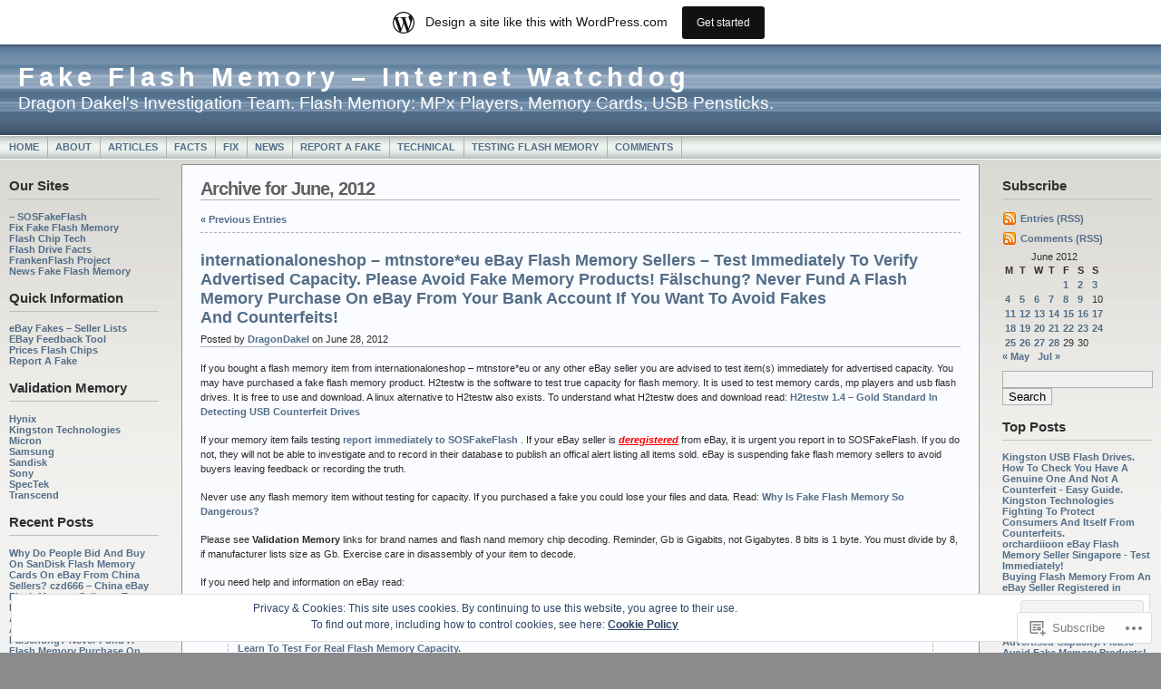

--- FILE ---
content_type: text/html; charset=UTF-8
request_url: https://fakememorysentinel.wordpress.com/2012/06/
body_size: 46076
content:
<!DOCTYPE html PUBLIC "-//W3C//DTD XHTML 1.0 Transitional//EN" "http://www.w3.org/TR/xhtml1/DTD/xhtml1-transitional.dtd">
<html xmlns="http://www.w3.org/1999/xhtml" lang="en">
<head profile="http://gmpg.org/xfn/11">
	<meta http-equiv="Content-Type" content="text/html; charset=UTF-8" />
	<title>2012  June &laquo; Fake Flash Memory &#8211; Internet Watchdog</title>

	<link rel="stylesheet" href="https://s0.wp.com/wp-content/themes/pub/andreas09/style.css?m=1741693321i" type="text/css" media="screen" />
	<link rel="stylesheet" href="https://s0.wp.com/wp-content/themes/pub/andreas09/isecore.css?m=1276192077i" type="text/css" media="screen" />
	<link rel="pingback" href="https://fakememorysentinel.wordpress.com/xmlrpc.php" />

	<meta name='robots' content='max-image-preview:large' />
<meta name="google-site-verification" content="nRFvaodNZa1XcKp42is2MbMh1uO2AyCyUYZ0JMmveBM" />
<link rel='dns-prefetch' href='//s0.wp.com' />
<link rel='dns-prefetch' href='//af.pubmine.com' />
<link rel="alternate" type="application/rss+xml" title="Fake Flash Memory - Internet Watchdog &raquo; Feed" href="https://fakememorysentinel.wordpress.com/feed/" />
<link rel="alternate" type="application/rss+xml" title="Fake Flash Memory - Internet Watchdog &raquo; Comments Feed" href="https://fakememorysentinel.wordpress.com/comments/feed/" />
	<script type="text/javascript">
		/* <![CDATA[ */
		function addLoadEvent(func) {
			var oldonload = window.onload;
			if (typeof window.onload != 'function') {
				window.onload = func;
			} else {
				window.onload = function () {
					oldonload();
					func();
				}
			}
		}
		/* ]]> */
	</script>
	<link crossorigin='anonymous' rel='stylesheet' id='all-css-0-1' href='/_static/??/wp-content/mu-plugins/widgets/eu-cookie-law/templates/style.css,/wp-content/blog-plugins/marketing-bar/css/marketing-bar.css?m=1761640963j&cssminify=yes' type='text/css' media='all' />
<style id='wp-emoji-styles-inline-css'>

	img.wp-smiley, img.emoji {
		display: inline !important;
		border: none !important;
		box-shadow: none !important;
		height: 1em !important;
		width: 1em !important;
		margin: 0 0.07em !important;
		vertical-align: -0.1em !important;
		background: none !important;
		padding: 0 !important;
	}
/*# sourceURL=wp-emoji-styles-inline-css */
</style>
<link crossorigin='anonymous' rel='stylesheet' id='all-css-2-1' href='/wp-content/plugins/gutenberg-core/v22.2.0/build/styles/block-library/style.css?m=1764855221i&cssminify=yes' type='text/css' media='all' />
<style id='wp-block-library-inline-css'>
.has-text-align-justify {
	text-align:justify;
}
.has-text-align-justify{text-align:justify;}

/*# sourceURL=wp-block-library-inline-css */
</style><style id='global-styles-inline-css'>
:root{--wp--preset--aspect-ratio--square: 1;--wp--preset--aspect-ratio--4-3: 4/3;--wp--preset--aspect-ratio--3-4: 3/4;--wp--preset--aspect-ratio--3-2: 3/2;--wp--preset--aspect-ratio--2-3: 2/3;--wp--preset--aspect-ratio--16-9: 16/9;--wp--preset--aspect-ratio--9-16: 9/16;--wp--preset--color--black: #000000;--wp--preset--color--cyan-bluish-gray: #abb8c3;--wp--preset--color--white: #ffffff;--wp--preset--color--pale-pink: #f78da7;--wp--preset--color--vivid-red: #cf2e2e;--wp--preset--color--luminous-vivid-orange: #ff6900;--wp--preset--color--luminous-vivid-amber: #fcb900;--wp--preset--color--light-green-cyan: #7bdcb5;--wp--preset--color--vivid-green-cyan: #00d084;--wp--preset--color--pale-cyan-blue: #8ed1fc;--wp--preset--color--vivid-cyan-blue: #0693e3;--wp--preset--color--vivid-purple: #9b51e0;--wp--preset--gradient--vivid-cyan-blue-to-vivid-purple: linear-gradient(135deg,rgb(6,147,227) 0%,rgb(155,81,224) 100%);--wp--preset--gradient--light-green-cyan-to-vivid-green-cyan: linear-gradient(135deg,rgb(122,220,180) 0%,rgb(0,208,130) 100%);--wp--preset--gradient--luminous-vivid-amber-to-luminous-vivid-orange: linear-gradient(135deg,rgb(252,185,0) 0%,rgb(255,105,0) 100%);--wp--preset--gradient--luminous-vivid-orange-to-vivid-red: linear-gradient(135deg,rgb(255,105,0) 0%,rgb(207,46,46) 100%);--wp--preset--gradient--very-light-gray-to-cyan-bluish-gray: linear-gradient(135deg,rgb(238,238,238) 0%,rgb(169,184,195) 100%);--wp--preset--gradient--cool-to-warm-spectrum: linear-gradient(135deg,rgb(74,234,220) 0%,rgb(151,120,209) 20%,rgb(207,42,186) 40%,rgb(238,44,130) 60%,rgb(251,105,98) 80%,rgb(254,248,76) 100%);--wp--preset--gradient--blush-light-purple: linear-gradient(135deg,rgb(255,206,236) 0%,rgb(152,150,240) 100%);--wp--preset--gradient--blush-bordeaux: linear-gradient(135deg,rgb(254,205,165) 0%,rgb(254,45,45) 50%,rgb(107,0,62) 100%);--wp--preset--gradient--luminous-dusk: linear-gradient(135deg,rgb(255,203,112) 0%,rgb(199,81,192) 50%,rgb(65,88,208) 100%);--wp--preset--gradient--pale-ocean: linear-gradient(135deg,rgb(255,245,203) 0%,rgb(182,227,212) 50%,rgb(51,167,181) 100%);--wp--preset--gradient--electric-grass: linear-gradient(135deg,rgb(202,248,128) 0%,rgb(113,206,126) 100%);--wp--preset--gradient--midnight: linear-gradient(135deg,rgb(2,3,129) 0%,rgb(40,116,252) 100%);--wp--preset--font-size--small: 13px;--wp--preset--font-size--medium: 20px;--wp--preset--font-size--large: 36px;--wp--preset--font-size--x-large: 42px;--wp--preset--font-family--albert-sans: 'Albert Sans', sans-serif;--wp--preset--font-family--alegreya: Alegreya, serif;--wp--preset--font-family--arvo: Arvo, serif;--wp--preset--font-family--bodoni-moda: 'Bodoni Moda', serif;--wp--preset--font-family--bricolage-grotesque: 'Bricolage Grotesque', sans-serif;--wp--preset--font-family--cabin: Cabin, sans-serif;--wp--preset--font-family--chivo: Chivo, sans-serif;--wp--preset--font-family--commissioner: Commissioner, sans-serif;--wp--preset--font-family--cormorant: Cormorant, serif;--wp--preset--font-family--courier-prime: 'Courier Prime', monospace;--wp--preset--font-family--crimson-pro: 'Crimson Pro', serif;--wp--preset--font-family--dm-mono: 'DM Mono', monospace;--wp--preset--font-family--dm-sans: 'DM Sans', sans-serif;--wp--preset--font-family--dm-serif-display: 'DM Serif Display', serif;--wp--preset--font-family--domine: Domine, serif;--wp--preset--font-family--eb-garamond: 'EB Garamond', serif;--wp--preset--font-family--epilogue: Epilogue, sans-serif;--wp--preset--font-family--fahkwang: Fahkwang, sans-serif;--wp--preset--font-family--figtree: Figtree, sans-serif;--wp--preset--font-family--fira-sans: 'Fira Sans', sans-serif;--wp--preset--font-family--fjalla-one: 'Fjalla One', sans-serif;--wp--preset--font-family--fraunces: Fraunces, serif;--wp--preset--font-family--gabarito: Gabarito, system-ui;--wp--preset--font-family--ibm-plex-mono: 'IBM Plex Mono', monospace;--wp--preset--font-family--ibm-plex-sans: 'IBM Plex Sans', sans-serif;--wp--preset--font-family--ibarra-real-nova: 'Ibarra Real Nova', serif;--wp--preset--font-family--instrument-serif: 'Instrument Serif', serif;--wp--preset--font-family--inter: Inter, sans-serif;--wp--preset--font-family--josefin-sans: 'Josefin Sans', sans-serif;--wp--preset--font-family--jost: Jost, sans-serif;--wp--preset--font-family--libre-baskerville: 'Libre Baskerville', serif;--wp--preset--font-family--libre-franklin: 'Libre Franklin', sans-serif;--wp--preset--font-family--literata: Literata, serif;--wp--preset--font-family--lora: Lora, serif;--wp--preset--font-family--merriweather: Merriweather, serif;--wp--preset--font-family--montserrat: Montserrat, sans-serif;--wp--preset--font-family--newsreader: Newsreader, serif;--wp--preset--font-family--noto-sans-mono: 'Noto Sans Mono', sans-serif;--wp--preset--font-family--nunito: Nunito, sans-serif;--wp--preset--font-family--open-sans: 'Open Sans', sans-serif;--wp--preset--font-family--overpass: Overpass, sans-serif;--wp--preset--font-family--pt-serif: 'PT Serif', serif;--wp--preset--font-family--petrona: Petrona, serif;--wp--preset--font-family--piazzolla: Piazzolla, serif;--wp--preset--font-family--playfair-display: 'Playfair Display', serif;--wp--preset--font-family--plus-jakarta-sans: 'Plus Jakarta Sans', sans-serif;--wp--preset--font-family--poppins: Poppins, sans-serif;--wp--preset--font-family--raleway: Raleway, sans-serif;--wp--preset--font-family--roboto: Roboto, sans-serif;--wp--preset--font-family--roboto-slab: 'Roboto Slab', serif;--wp--preset--font-family--rubik: Rubik, sans-serif;--wp--preset--font-family--rufina: Rufina, serif;--wp--preset--font-family--sora: Sora, sans-serif;--wp--preset--font-family--source-sans-3: 'Source Sans 3', sans-serif;--wp--preset--font-family--source-serif-4: 'Source Serif 4', serif;--wp--preset--font-family--space-mono: 'Space Mono', monospace;--wp--preset--font-family--syne: Syne, sans-serif;--wp--preset--font-family--texturina: Texturina, serif;--wp--preset--font-family--urbanist: Urbanist, sans-serif;--wp--preset--font-family--work-sans: 'Work Sans', sans-serif;--wp--preset--spacing--20: 0.44rem;--wp--preset--spacing--30: 0.67rem;--wp--preset--spacing--40: 1rem;--wp--preset--spacing--50: 1.5rem;--wp--preset--spacing--60: 2.25rem;--wp--preset--spacing--70: 3.38rem;--wp--preset--spacing--80: 5.06rem;--wp--preset--shadow--natural: 6px 6px 9px rgba(0, 0, 0, 0.2);--wp--preset--shadow--deep: 12px 12px 50px rgba(0, 0, 0, 0.4);--wp--preset--shadow--sharp: 6px 6px 0px rgba(0, 0, 0, 0.2);--wp--preset--shadow--outlined: 6px 6px 0px -3px rgb(255, 255, 255), 6px 6px rgb(0, 0, 0);--wp--preset--shadow--crisp: 6px 6px 0px rgb(0, 0, 0);}:where(.is-layout-flex){gap: 0.5em;}:where(.is-layout-grid){gap: 0.5em;}body .is-layout-flex{display: flex;}.is-layout-flex{flex-wrap: wrap;align-items: center;}.is-layout-flex > :is(*, div){margin: 0;}body .is-layout-grid{display: grid;}.is-layout-grid > :is(*, div){margin: 0;}:where(.wp-block-columns.is-layout-flex){gap: 2em;}:where(.wp-block-columns.is-layout-grid){gap: 2em;}:where(.wp-block-post-template.is-layout-flex){gap: 1.25em;}:where(.wp-block-post-template.is-layout-grid){gap: 1.25em;}.has-black-color{color: var(--wp--preset--color--black) !important;}.has-cyan-bluish-gray-color{color: var(--wp--preset--color--cyan-bluish-gray) !important;}.has-white-color{color: var(--wp--preset--color--white) !important;}.has-pale-pink-color{color: var(--wp--preset--color--pale-pink) !important;}.has-vivid-red-color{color: var(--wp--preset--color--vivid-red) !important;}.has-luminous-vivid-orange-color{color: var(--wp--preset--color--luminous-vivid-orange) !important;}.has-luminous-vivid-amber-color{color: var(--wp--preset--color--luminous-vivid-amber) !important;}.has-light-green-cyan-color{color: var(--wp--preset--color--light-green-cyan) !important;}.has-vivid-green-cyan-color{color: var(--wp--preset--color--vivid-green-cyan) !important;}.has-pale-cyan-blue-color{color: var(--wp--preset--color--pale-cyan-blue) !important;}.has-vivid-cyan-blue-color{color: var(--wp--preset--color--vivid-cyan-blue) !important;}.has-vivid-purple-color{color: var(--wp--preset--color--vivid-purple) !important;}.has-black-background-color{background-color: var(--wp--preset--color--black) !important;}.has-cyan-bluish-gray-background-color{background-color: var(--wp--preset--color--cyan-bluish-gray) !important;}.has-white-background-color{background-color: var(--wp--preset--color--white) !important;}.has-pale-pink-background-color{background-color: var(--wp--preset--color--pale-pink) !important;}.has-vivid-red-background-color{background-color: var(--wp--preset--color--vivid-red) !important;}.has-luminous-vivid-orange-background-color{background-color: var(--wp--preset--color--luminous-vivid-orange) !important;}.has-luminous-vivid-amber-background-color{background-color: var(--wp--preset--color--luminous-vivid-amber) !important;}.has-light-green-cyan-background-color{background-color: var(--wp--preset--color--light-green-cyan) !important;}.has-vivid-green-cyan-background-color{background-color: var(--wp--preset--color--vivid-green-cyan) !important;}.has-pale-cyan-blue-background-color{background-color: var(--wp--preset--color--pale-cyan-blue) !important;}.has-vivid-cyan-blue-background-color{background-color: var(--wp--preset--color--vivid-cyan-blue) !important;}.has-vivid-purple-background-color{background-color: var(--wp--preset--color--vivid-purple) !important;}.has-black-border-color{border-color: var(--wp--preset--color--black) !important;}.has-cyan-bluish-gray-border-color{border-color: var(--wp--preset--color--cyan-bluish-gray) !important;}.has-white-border-color{border-color: var(--wp--preset--color--white) !important;}.has-pale-pink-border-color{border-color: var(--wp--preset--color--pale-pink) !important;}.has-vivid-red-border-color{border-color: var(--wp--preset--color--vivid-red) !important;}.has-luminous-vivid-orange-border-color{border-color: var(--wp--preset--color--luminous-vivid-orange) !important;}.has-luminous-vivid-amber-border-color{border-color: var(--wp--preset--color--luminous-vivid-amber) !important;}.has-light-green-cyan-border-color{border-color: var(--wp--preset--color--light-green-cyan) !important;}.has-vivid-green-cyan-border-color{border-color: var(--wp--preset--color--vivid-green-cyan) !important;}.has-pale-cyan-blue-border-color{border-color: var(--wp--preset--color--pale-cyan-blue) !important;}.has-vivid-cyan-blue-border-color{border-color: var(--wp--preset--color--vivid-cyan-blue) !important;}.has-vivid-purple-border-color{border-color: var(--wp--preset--color--vivid-purple) !important;}.has-vivid-cyan-blue-to-vivid-purple-gradient-background{background: var(--wp--preset--gradient--vivid-cyan-blue-to-vivid-purple) !important;}.has-light-green-cyan-to-vivid-green-cyan-gradient-background{background: var(--wp--preset--gradient--light-green-cyan-to-vivid-green-cyan) !important;}.has-luminous-vivid-amber-to-luminous-vivid-orange-gradient-background{background: var(--wp--preset--gradient--luminous-vivid-amber-to-luminous-vivid-orange) !important;}.has-luminous-vivid-orange-to-vivid-red-gradient-background{background: var(--wp--preset--gradient--luminous-vivid-orange-to-vivid-red) !important;}.has-very-light-gray-to-cyan-bluish-gray-gradient-background{background: var(--wp--preset--gradient--very-light-gray-to-cyan-bluish-gray) !important;}.has-cool-to-warm-spectrum-gradient-background{background: var(--wp--preset--gradient--cool-to-warm-spectrum) !important;}.has-blush-light-purple-gradient-background{background: var(--wp--preset--gradient--blush-light-purple) !important;}.has-blush-bordeaux-gradient-background{background: var(--wp--preset--gradient--blush-bordeaux) !important;}.has-luminous-dusk-gradient-background{background: var(--wp--preset--gradient--luminous-dusk) !important;}.has-pale-ocean-gradient-background{background: var(--wp--preset--gradient--pale-ocean) !important;}.has-electric-grass-gradient-background{background: var(--wp--preset--gradient--electric-grass) !important;}.has-midnight-gradient-background{background: var(--wp--preset--gradient--midnight) !important;}.has-small-font-size{font-size: var(--wp--preset--font-size--small) !important;}.has-medium-font-size{font-size: var(--wp--preset--font-size--medium) !important;}.has-large-font-size{font-size: var(--wp--preset--font-size--large) !important;}.has-x-large-font-size{font-size: var(--wp--preset--font-size--x-large) !important;}.has-albert-sans-font-family{font-family: var(--wp--preset--font-family--albert-sans) !important;}.has-alegreya-font-family{font-family: var(--wp--preset--font-family--alegreya) !important;}.has-arvo-font-family{font-family: var(--wp--preset--font-family--arvo) !important;}.has-bodoni-moda-font-family{font-family: var(--wp--preset--font-family--bodoni-moda) !important;}.has-bricolage-grotesque-font-family{font-family: var(--wp--preset--font-family--bricolage-grotesque) !important;}.has-cabin-font-family{font-family: var(--wp--preset--font-family--cabin) !important;}.has-chivo-font-family{font-family: var(--wp--preset--font-family--chivo) !important;}.has-commissioner-font-family{font-family: var(--wp--preset--font-family--commissioner) !important;}.has-cormorant-font-family{font-family: var(--wp--preset--font-family--cormorant) !important;}.has-courier-prime-font-family{font-family: var(--wp--preset--font-family--courier-prime) !important;}.has-crimson-pro-font-family{font-family: var(--wp--preset--font-family--crimson-pro) !important;}.has-dm-mono-font-family{font-family: var(--wp--preset--font-family--dm-mono) !important;}.has-dm-sans-font-family{font-family: var(--wp--preset--font-family--dm-sans) !important;}.has-dm-serif-display-font-family{font-family: var(--wp--preset--font-family--dm-serif-display) !important;}.has-domine-font-family{font-family: var(--wp--preset--font-family--domine) !important;}.has-eb-garamond-font-family{font-family: var(--wp--preset--font-family--eb-garamond) !important;}.has-epilogue-font-family{font-family: var(--wp--preset--font-family--epilogue) !important;}.has-fahkwang-font-family{font-family: var(--wp--preset--font-family--fahkwang) !important;}.has-figtree-font-family{font-family: var(--wp--preset--font-family--figtree) !important;}.has-fira-sans-font-family{font-family: var(--wp--preset--font-family--fira-sans) !important;}.has-fjalla-one-font-family{font-family: var(--wp--preset--font-family--fjalla-one) !important;}.has-fraunces-font-family{font-family: var(--wp--preset--font-family--fraunces) !important;}.has-gabarito-font-family{font-family: var(--wp--preset--font-family--gabarito) !important;}.has-ibm-plex-mono-font-family{font-family: var(--wp--preset--font-family--ibm-plex-mono) !important;}.has-ibm-plex-sans-font-family{font-family: var(--wp--preset--font-family--ibm-plex-sans) !important;}.has-ibarra-real-nova-font-family{font-family: var(--wp--preset--font-family--ibarra-real-nova) !important;}.has-instrument-serif-font-family{font-family: var(--wp--preset--font-family--instrument-serif) !important;}.has-inter-font-family{font-family: var(--wp--preset--font-family--inter) !important;}.has-josefin-sans-font-family{font-family: var(--wp--preset--font-family--josefin-sans) !important;}.has-jost-font-family{font-family: var(--wp--preset--font-family--jost) !important;}.has-libre-baskerville-font-family{font-family: var(--wp--preset--font-family--libre-baskerville) !important;}.has-libre-franklin-font-family{font-family: var(--wp--preset--font-family--libre-franklin) !important;}.has-literata-font-family{font-family: var(--wp--preset--font-family--literata) !important;}.has-lora-font-family{font-family: var(--wp--preset--font-family--lora) !important;}.has-merriweather-font-family{font-family: var(--wp--preset--font-family--merriweather) !important;}.has-montserrat-font-family{font-family: var(--wp--preset--font-family--montserrat) !important;}.has-newsreader-font-family{font-family: var(--wp--preset--font-family--newsreader) !important;}.has-noto-sans-mono-font-family{font-family: var(--wp--preset--font-family--noto-sans-mono) !important;}.has-nunito-font-family{font-family: var(--wp--preset--font-family--nunito) !important;}.has-open-sans-font-family{font-family: var(--wp--preset--font-family--open-sans) !important;}.has-overpass-font-family{font-family: var(--wp--preset--font-family--overpass) !important;}.has-pt-serif-font-family{font-family: var(--wp--preset--font-family--pt-serif) !important;}.has-petrona-font-family{font-family: var(--wp--preset--font-family--petrona) !important;}.has-piazzolla-font-family{font-family: var(--wp--preset--font-family--piazzolla) !important;}.has-playfair-display-font-family{font-family: var(--wp--preset--font-family--playfair-display) !important;}.has-plus-jakarta-sans-font-family{font-family: var(--wp--preset--font-family--plus-jakarta-sans) !important;}.has-poppins-font-family{font-family: var(--wp--preset--font-family--poppins) !important;}.has-raleway-font-family{font-family: var(--wp--preset--font-family--raleway) !important;}.has-roboto-font-family{font-family: var(--wp--preset--font-family--roboto) !important;}.has-roboto-slab-font-family{font-family: var(--wp--preset--font-family--roboto-slab) !important;}.has-rubik-font-family{font-family: var(--wp--preset--font-family--rubik) !important;}.has-rufina-font-family{font-family: var(--wp--preset--font-family--rufina) !important;}.has-sora-font-family{font-family: var(--wp--preset--font-family--sora) !important;}.has-source-sans-3-font-family{font-family: var(--wp--preset--font-family--source-sans-3) !important;}.has-source-serif-4-font-family{font-family: var(--wp--preset--font-family--source-serif-4) !important;}.has-space-mono-font-family{font-family: var(--wp--preset--font-family--space-mono) !important;}.has-syne-font-family{font-family: var(--wp--preset--font-family--syne) !important;}.has-texturina-font-family{font-family: var(--wp--preset--font-family--texturina) !important;}.has-urbanist-font-family{font-family: var(--wp--preset--font-family--urbanist) !important;}.has-work-sans-font-family{font-family: var(--wp--preset--font-family--work-sans) !important;}
/*# sourceURL=global-styles-inline-css */
</style>

<style id='classic-theme-styles-inline-css'>
/*! This file is auto-generated */
.wp-block-button__link{color:#fff;background-color:#32373c;border-radius:9999px;box-shadow:none;text-decoration:none;padding:calc(.667em + 2px) calc(1.333em + 2px);font-size:1.125em}.wp-block-file__button{background:#32373c;color:#fff;text-decoration:none}
/*# sourceURL=/wp-includes/css/classic-themes.min.css */
</style>
<link crossorigin='anonymous' rel='stylesheet' id='all-css-4-1' href='/_static/??-eJx9j8EOwiAMhl/IQphG58H4LIxVRCkQylx8e7uLzssuTf/m+5pWzwVcTg1T0yVOPiTWLg8xuyfrTpleGeBAJSJUfKmDHgO3LwHc3hGVY97p1SKa4Lerosyp2LYQhGOwGJEE29LmIg4MQ6nIDFIpTATtLiJveRXlMC+t10Kt4pbkMYO8Y1vI6S/ALdpQF/VKF3PsTb/vuvPp8QGGwHIv&cssminify=yes' type='text/css' media='all' />
<link crossorigin='anonymous' rel='stylesheet' id='print-css-5-1' href='/wp-content/mu-plugins/global-print/global-print.css?m=1465851035i&cssminify=yes' type='text/css' media='print' />
<style id='jetpack-global-styles-frontend-style-inline-css'>
:root { --font-headings: unset; --font-base: unset; --font-headings-default: -apple-system,BlinkMacSystemFont,"Segoe UI",Roboto,Oxygen-Sans,Ubuntu,Cantarell,"Helvetica Neue",sans-serif; --font-base-default: -apple-system,BlinkMacSystemFont,"Segoe UI",Roboto,Oxygen-Sans,Ubuntu,Cantarell,"Helvetica Neue",sans-serif;}
/*# sourceURL=jetpack-global-styles-frontend-style-inline-css */
</style>
<link crossorigin='anonymous' rel='stylesheet' id='all-css-8-1' href='/wp-content/themes/h4/global.css?m=1420737423i&cssminify=yes' type='text/css' media='all' />
<script type="text/javascript" id="wpcom-actionbar-placeholder-js-extra">
/* <![CDATA[ */
var actionbardata = {"siteID":"11605329","postID":"0","siteURL":"https://fakememorysentinel.wordpress.com","xhrURL":"https://fakememorysentinel.wordpress.com/wp-admin/admin-ajax.php","nonce":"761f12cbc2","isLoggedIn":"","statusMessage":"","subsEmailDefault":"instantly","proxyScriptUrl":"https://s0.wp.com/wp-content/js/wpcom-proxy-request.js?m=1513050504i&amp;ver=20211021","i18n":{"followedText":"New posts from this site will now appear in your \u003Ca href=\"https://wordpress.com/reader\"\u003EReader\u003C/a\u003E","foldBar":"Collapse this bar","unfoldBar":"Expand this bar","shortLinkCopied":"Shortlink copied to clipboard."}};
//# sourceURL=wpcom-actionbar-placeholder-js-extra
/* ]]> */
</script>
<script type="text/javascript" id="jetpack-mu-wpcom-settings-js-before">
/* <![CDATA[ */
var JETPACK_MU_WPCOM_SETTINGS = {"assetsUrl":"https://s0.wp.com/wp-content/mu-plugins/jetpack-mu-wpcom-plugin/moon/jetpack_vendor/automattic/jetpack-mu-wpcom/src/build/"};
//# sourceURL=jetpack-mu-wpcom-settings-js-before
/* ]]> */
</script>
<script crossorigin='anonymous' type='text/javascript'  src='/_static/??/wp-content/js/rlt-proxy.js,/wp-content/blog-plugins/wordads-classes/js/cmp/v2/cmp-non-gdpr.js?m=1720530689j'></script>
<script type="text/javascript" id="rlt-proxy-js-after">
/* <![CDATA[ */
	rltInitialize( {"token":null,"iframeOrigins":["https:\/\/widgets.wp.com"]} );
//# sourceURL=rlt-proxy-js-after
/* ]]> */
</script>
<link rel="EditURI" type="application/rsd+xml" title="RSD" href="https://fakememorysentinel.wordpress.com/xmlrpc.php?rsd" />
<meta name="generator" content="WordPress.com" />

<!-- Jetpack Open Graph Tags -->
<meta property="og:type" content="website" />
<meta property="og:title" content="June 2012 &#8211; Fake Flash Memory &#8211; Internet Watchdog" />
<meta property="og:site_name" content="Fake Flash Memory - Internet Watchdog" />
<meta property="og:image" content="https://s0.wp.com/i/blank.jpg?m=1383295312i" />
<meta property="og:image:width" content="200" />
<meta property="og:image:height" content="200" />
<meta property="og:image:alt" content="" />
<meta property="og:locale" content="en_US" />
<meta property="fb:app_id" content="249643311490" />

<!-- End Jetpack Open Graph Tags -->
<link rel="shortcut icon" type="image/x-icon" href="https://s0.wp.com/i/favicon.ico?m=1713425267i" sizes="16x16 24x24 32x32 48x48" />
<link rel="icon" type="image/x-icon" href="https://s0.wp.com/i/favicon.ico?m=1713425267i" sizes="16x16 24x24 32x32 48x48" />
<link rel="apple-touch-icon" href="https://s0.wp.com/i/webclip.png?m=1713868326i" />
<link rel='openid.server' href='https://fakememorysentinel.wordpress.com/?openidserver=1' />
<link rel='openid.delegate' href='https://fakememorysentinel.wordpress.com/' />
<link rel="search" type="application/opensearchdescription+xml" href="https://fakememorysentinel.wordpress.com/osd.xml" title="Fake Flash Memory - Internet Watchdog" />
<link rel="search" type="application/opensearchdescription+xml" href="https://s1.wp.com/opensearch.xml" title="WordPress.com" />
		<style id="wpcom-hotfix-masterbar-style">
			@media screen and (min-width: 783px) {
				#wpadminbar .quicklinks li#wp-admin-bar-my-account.with-avatar > a img {
					margin-top: 5px;
				}
			}
		</style>
		<style type="text/css">.recentcomments a{display:inline !important;padding:0 !important;margin:0 !important;}</style>		<style type="text/css">
			.recentcomments a {
				display: inline !important;
				padding: 0 !important;
				margin: 0 !important;
			}

			table.recentcommentsavatartop img.avatar, table.recentcommentsavatarend img.avatar {
				border: 0px;
				margin: 0;
			}

			table.recentcommentsavatartop a, table.recentcommentsavatarend a {
				border: 0px !important;
				background-color: transparent !important;
			}

			td.recentcommentsavatarend, td.recentcommentsavatartop {
				padding: 0px 0px 1px 0px;
				margin: 0px;
			}

			td.recentcommentstextend {
				border: none !important;
				padding: 0px 0px 2px 10px;
			}

			.rtl td.recentcommentstextend {
				padding: 0px 10px 2px 0px;
			}

			td.recentcommentstexttop {
				border: none;
				padding: 0px 0px 0px 10px;
			}

			.rtl td.recentcommentstexttop {
				padding: 0px 10px 0px 0px;
			}
		</style>
		<meta name="description" content="25 posts published by DragonDakel during June 2012" />
<script type="text/javascript">
/* <![CDATA[ */
var wa_client = {}; wa_client.cmd = []; wa_client.config = { 'blog_id': 11605329, 'blog_language': 'en', 'is_wordads': false, 'hosting_type': 0, 'afp_account_id': null, 'afp_host_id': 5038568878849053, 'theme': 'pub/andreas09', '_': { 'title': 'Advertisement', 'privacy_settings': 'Privacy Settings' }, 'formats': [ 'belowpost', 'bottom_sticky', 'sidebar_sticky_right', 'sidebar', 'gutenberg_rectangle', 'gutenberg_leaderboard', 'gutenberg_mobile_leaderboard', 'gutenberg_skyscraper' ] };
/* ]]> */
</script>
		<script type="text/javascript">

			window.doNotSellCallback = function() {

				var linkElements = [
					'a[href="https://wordpress.com/?ref=footer_blog"]',
					'a[href="https://wordpress.com/?ref=footer_website"]',
					'a[href="https://wordpress.com/?ref=vertical_footer"]',
					'a[href^="https://wordpress.com/?ref=footer_segment_"]',
				].join(',');

				var dnsLink = document.createElement( 'a' );
				dnsLink.href = 'https://wordpress.com/advertising-program-optout/';
				dnsLink.classList.add( 'do-not-sell-link' );
				dnsLink.rel = 'nofollow';
				dnsLink.style.marginLeft = '0.5em';
				dnsLink.textContent = 'Do Not Sell or Share My Personal Information';

				var creditLinks = document.querySelectorAll( linkElements );

				if ( 0 === creditLinks.length ) {
					return false;
				}

				Array.prototype.forEach.call( creditLinks, function( el ) {
					el.insertAdjacentElement( 'afterend', dnsLink );
				});

				return true;
			};

		</script>
		<script type="text/javascript">
	window.google_analytics_uacct = "UA-52447-2";
</script>

<script type="text/javascript">
	var _gaq = _gaq || [];
	_gaq.push(['_setAccount', 'UA-52447-2']);
	_gaq.push(['_gat._anonymizeIp']);
	_gaq.push(['_setDomainName', 'wordpress.com']);
	_gaq.push(['_initData']);
	_gaq.push(['_trackPageview']);

	(function() {
		var ga = document.createElement('script'); ga.type = 'text/javascript'; ga.async = true;
		ga.src = ('https:' == document.location.protocol ? 'https://ssl' : 'http://www') + '.google-analytics.com/ga.js';
		(document.getElementsByTagName('head')[0] || document.getElementsByTagName('body')[0]).appendChild(ga);
	})();
</script>

<link crossorigin='anonymous' rel='stylesheet' id='all-css-0-3' href='/_static/??-eJyNjEEKwkAMAD/kNtSixYP4FLG7oaTuJsEklP7eCl68eZuBYWDVlIUd2aFF0hozscGCro/8/Do0EYY7cYYpqBawmCy/SJ1kj3+sa8RdNjvA/+cmJSoarFRmdAMXTSq2k/lW8bO7tWs/nobLeB764/IGEs9EfQ==&cssminify=yes' type='text/css' media='all' />
</head>

<body class="archive wp-theme-pubandreas09 customizer-styles-applied jetpack-reblog-enabled has-marketing-bar has-marketing-bar-theme-andreas09">

<div id="container">
	<div id="sitename">
		<h1><a href="https://fakememorysentinel.wordpress.com/">Fake Flash Memory &#8211; Internet Watchdog</a></h1>
		<h2>Dragon Dakel&#039;s Investigation Team. Flash Memory: MPx Players, Memory Cards, USB Pensticks.</h2>
	</div>

	<div id="mainmenu">
			<ul class="level1">
		<li><a href="https://fakememorysentinel.wordpress.com/">Home</a></li>
		<li class="page_item page-item-2"><a href="https://fakememorysentinel.wordpress.com/about/">About</a></li>
<li class="page_item page-item-113 page_item_has_children"><a href="https://fakememorysentinel.wordpress.com/articles/">Articles</a></li>
<li class="page_item page-item-941"><a href="https://fakememorysentinel.wordpress.com/facts/">Facts</a></li>
<li class="page_item page-item-945"><a href="https://fakememorysentinel.wordpress.com/fix/">Fix</a></li>
<li class="page_item page-item-947"><a href="https://fakememorysentinel.wordpress.com/news/">News</a></li>
<li class="page_item page-item-938"><a href="https://fakememorysentinel.wordpress.com/report-a-fake/">Report A Fake</a></li>
<li class="page_item page-item-943"><a href="https://fakememorysentinel.wordpress.com/technical/">Technical</a></li>
<li class="page_item page-item-8376"><a href="https://fakememorysentinel.wordpress.com/testing-flash-memory/">Testing Flash Memory</a></li>
<li class="page_item page-item-1797"><a href="https://fakememorysentinel.wordpress.com/comments/">Comments</a></li>
	</ul>
	</div>

<div id="wrap">
<div id="leftside">

	<ul>

<li id="linkcat-85055" class="widget widget_links"><h2 class="widgettitle">Our Sites</h2>

	<ul class='xoxo blogroll'>
<li><a href="http://sosfakeflash.wordpress.com/" rel="noopener" title="Help For Fake Flash Memory Devices &#8211; Main Site" target="_blank">&#8211; SOSFakeFlash</a></li>
<li><a href="http://fixfakeflash.wordpress.com" rel="noopener" title="Known Solutions &#8211; Information To Fix False Capacity Flash Memory. USB Pensticks, MP Players, Memory Cards." target="_blank">Fix Fake Flash Memory</a></li>
<li><a href="http://flashchiptech.wordpress.com/" rel="noopener" title="TechChips: Nand Flash Memory Information" target="_blank">Flash Chip Tech</a></li>
<li><a href="http://flashdrivefacts.wordpress.com/" rel="noopener" title="FlashChipTutor: Flash Drive Education &#8211; Consumer Awareness. MP Players &#8211; USB Flash Drives &#8211; Memory Cards." target="_blank">Flash Drive Facts</a></li>
<li><a href="http://flashfakecentral.wordpress.com/" rel="noopener" title="Fighting Global Problem of False Capacity Memory Used in MP Players, USB Flash Drives, Memory Cards. FrankenFlash Project Websites." target="_blank">FrankenFlash Project</a></li>
<li><a href="http://fakeflashnews.wordpress.com/" rel="noopener" title="TechReporters: News Fake Flash Memory &#8211; USB &#8211; MP Players &#8211; Memory Cards &#8211; Consumer Watch" target="_blank">News Fake Flash Memory</a></li>

	</ul>
</li>

<li id="linkcat-17071955" class="widget widget_links"><h2 class="widgettitle">Quick Information</h2>

	<ul class='xoxo blogroll'>
<li><a href="http://sosfakeflash.wordpress.com/category/fake-flash/ebaysellers/negative-fb-tool/" rel="noopener" target="_blank">eBay Fakes – Seller Lists</a></li>
<li><a href="http://toolhaus.org/cgi-bin/negs" title="Toolhaus.org EBay Feedback Negative Neutral">EBay Feedback Tool</a></li>
<li><a href="http://flashfakecentral.wordpress.com/flash-memory-chips-–-prices/" title="Resource Information On Flash Memory Chip Prices">Prices Flash Chips</a></li>
<li><a href="http://sosfakeflash.wordpress.com/report-a-fake/" rel="noopener" target="_blank">Report A Fake</a></li>

	</ul>
</li>

<li id="linkcat-24487278" class="widget widget_links"><h2 class="widgettitle">Validation Memory</h2>

	<ul class='xoxo blogroll'>
<li><a href="http://www.hynix.com/gl/products/nand.jsp?menuNo=1&#038;m=5&#038;s=0" rel="noopener" target="_blank">Hynix</a></li>
<li><a href="http://www.kingston.com/asia/verify/default.asp" title="Validatation Of Kingston Technology Flash Memory Products">Kingston Technologies</a></li>
<li><a href="http://www.micron.com/products/nand/partlist.aspx" rel="noopener" target="_blank">Micron</a></li>
<li><a href="http://www.samsung.com/global/business/semiconductor/products/flash/Products_NANDFlash.html" rel="noopener" target="_blank">Samsung</a></li>
<li><a href="http://www.sandisk.com/sandisk-support/contact-us.aspx">Sandisk</a></li>
<li><a href="http://reviews.ebay.com/Sony-Electronics-WARNING-on-COUNTERFEIT-PRODUCTS_W0QQugidZ10000000004647184?afsrc=1">Sony</a></li>
<li><a href="http://www.spectek.com/pdfs/SpecTek_pns_Flash.pdf" title="NAND Flash Component Part Numbering Guide">SpecTek</a></li>
<li><a href="http://www.transcendusa.com/Support/SerialCheck_tw.asp?LangNo=0&#038;Func1No=2&#038;Func2No=186" rel="noopener" target="_blank">Transcend</a></li>

	</ul>
</li>

<li id="recent-posts"><h2>Recent Posts</h2>
<ul>
	<li><a href='https://fakememorysentinel.wordpress.com/2012/09/19/why-do-people-bid-and-buy-on-sandisk-flash-memory-cards-on-ebay-from-china-sellers-czd666-china-ebay-flash-memory-sellers-test-immediately-to-verify-advertised-capacity-please-avoid-fake-memory/'>Why Do People Bid And Buy On SanDisk Flash Memory Cards On eBay From China Sellers?  czd666 &#8211; China eBay Flash Memory Sellers &#8211; Test Immediately To Verify Advertised Capacity. Please Avoid Fake Memory Products! F&auml;lschung? Never Fund A Flash Memory Purchase On eBay From Your Bank Account If You Want To Avoid Fakes And&nbsp;Counterfeits!</a></li>
	<li><a href='https://fakememorysentinel.wordpress.com/2012/09/13/buying-a-kingston-dt300-usb-flash-drive-on-ebay-is-a-deadly-experience-what-makes-you-believe-you-can-get-256gb-flash-memory-capacity-for-only-15-99-cheap-on-ebay-czd666-china-ebay-flash-memory-s/'>Buying A Kingston DT300 USB Flash Drive On eBay Is A Deadly Experience! What Makes You BELIEVE You Can Get 256GB Flash Memory Capacity For Only $15.99 Cheap On eBay? czd666 &#8211; China eBay Flash Memory Sellers &#8211; Test Immediately To Verify Advertised Capacity. Please Avoid Fake Memory Products! F&auml;lschung? Never Fund A Flash Memory Purchase On eBay From Your Bank Account If You Want To Avoid Fakes And&nbsp;Counterfeits!</a></li>
	<li><a href='https://fakememorysentinel.wordpress.com/2012/09/08/always-test-real-flash-memory-capacity-transformers-usb-luxistore168-chinaebay-flash-memory-seller-test-immediately-to-verify-advertised-capacity-please-avoid-fake-memory-products-flschun/'>Always Test Real Flash Memory Capacity Transformers USB. luxistore168 &#8211; ChinaeBay Flash Memory Seller &#8211; Test Immediately To Verify Advertised Capacity. Please Avoid Fake Memory Products! F&auml;lschung? Never Fund A Flash Memory Purchase On eBay From Your Bank Account If You Want To Avoid Fakes And&nbsp;Counterfeits!</a></li>
	<li><a href='https://fakememorysentinel.wordpress.com/2012/09/02/always-test-real-flash-memory-capacity-kitty-usb-flash-drives-before-using-luxistore168-china-ebay-flash-memory-seller-test-immediately-to-verify-advertised-capacity-please-avoid-fake-memory-pr/'>Always Test Real Flash Memory Capacity Kitty USB Flash Drives Before Using.  luxistore168 &#8211; China eBay Flash Memory Seller &#8211; Test Immediately To Verify Advertised Capacity. Please Avoid Fake Memory Products! F&auml;lschung? Never Fund A Flash Memory Purchase On eBay From Your Bank Account If You Want To Avoid Fakes And&nbsp;Counterfeits!</a></li>
	<li><a href='https://fakememorysentinel.wordpress.com/2012/08/29/always-test-real-flash-memory-capacity-for-cute-usb-flash-drives-luxistore168-china-ebay-flash-memory-seller-test-immediately-to-verify-advertised-capacity-please-avoid-fake-memory-products-f/'>Always Test Real Flash Memory Capacity For Cute USB Flash Drives.  luxistore168 &#8211; China eBay Flash Memory Seller &#8211; Test Immediately To Verify Advertised Capacity. Please Avoid Fake Memory Products! F&auml;lschung? Never Fund A Flash Memory Purchase On eBay From Your Bank Account If You Want To Avoid Fakes And&nbsp;Counterfeits!</a></li>
	<li><a href='https://fakememorysentinel.wordpress.com/2012/08/20/always-test-real-flash-memory-capacity-for-panda-usb-flash-pen-drives-luxistore168-china-ebay-flash-memory-seller-test-immediately-to-verify-advertised-capacity-please-avoid-fake-memory-products/'>Always Test Real Flash Memory Capacity For Panda USB Flash Pen Drives. luxistore168 &#8211; China eBay Flash Memory Seller &#8211; Test Immediately To Verify Advertised Capacity. Please Avoid Fake Memory Products! F&auml;lschung? Never Fund A Flash Memory Purchase On eBay From Your Bank Account If You Want To Avoid Fakes And&nbsp;Counterfeits!</a></li>
	<li><a href='https://fakememorysentinel.wordpress.com/2012/08/15/always-test-real-flash-memory-capacity-key-style-usb-flash-drives-luxistore168-china-ebay-flash-memory-seller-test-immediately-to-verify-advertised-capacity-please-avoid-fake-memory-products-f/'>Always Test Real Flash Memory Capacity Key Style USB Flash Drives.  luxistore168 &#8211; China eBay Flash Memory Seller &#8211; Test Immediately To Verify Advertised Capacity. Please Avoid Fake Memory Products! F&auml;lschung? Never Fund A Flash Memory Purchase On eBay From Your Bank Account If You Want To Avoid Fakes And&nbsp;Counterfeits!</a></li>
	<li><a href='https://fakememorysentinel.wordpress.com/2012/08/11/always-test-real-flash-memory-capacity-for-bottle-opener-usb-memory-stick-flash-pen-drives-luxistore168-china-ebay-flash-memory-seller-test-immediately-to-verify-advertised-capacity-please-avoi/'>Always Test Real Flash Memory Capacity For Bottle Opener USB Memory Stick Flash Pen Drives.  luxistore168 &#8211; China eBay Flash Memory Seller &#8211; Test Immediately To Verify Advertised Capacity. Please Avoid Fake Memory Products! F&auml;lschung? Never Fund A Flash Memory Purchase On eBay From Your Bank Account If You Want To Avoid Fakes And&nbsp;Counterfeits!</a></li>
	<li><a href='https://fakememorysentinel.wordpress.com/2012/08/06/dt300-kingston-datatraveler-only-15-99-for-256gb-on-ebay-czd666-ebay-flash-memory-seller-test-immediately-to-verify-advertised-capacity-please-avoid-fake-memory-products-flschung-never-fu/'>DT300 Kingston DataTraveler Only $15.99 For 256GB On eBay? czd666 eBay Flash Memory Seller &#8211; Test Immediately To Verify Advertised Capacity. Please Avoid Fake Memory Products! F&auml;lschung? Never Fund A Flash Memory Purchase On eBay From Your Bank Account If You Want To Avoid Fakes And&nbsp;Counterfeits!</a></li>
	<li><a href='https://fakememorysentinel.wordpress.com/2012/08/06/uk-and-ebay-usb-leather-usb-flash-drives-ebay-flash-memory-seller-listeacosmin-united-kingdom-test-immediately-to-verify-advertised-capacity-please-avoid-fake-memory-products-flschung/'>UK And eBay USB Leather USB Flash Drives. eBay Flash Memory Seller listeacosmin &#8211; United Kingdom &#8211; Test Immediately To Verify Advertised Capacity. Please Avoid Fake Memory Products!&nbsp;F&auml;lschung?</a></li>
	<li><a href='https://fakememorysentinel.wordpress.com/2012/07/31/czd666-china-ebay-hard-disk-seller-test-immediately-to-verify-advertised-capacity-please-avoid-fake-memory-products-flschung-never-fund-a-flash-memory-purchase-on-ebay-from-your-bank-acc/'>czd666 &#8211; China eBay Hard Disk  Seller &#8211; Test Immediately To Verify Advertised Capacity. Please Avoid Fake Memory Products! F&auml;lschung? Never Fund A Flash Memory Purchase On eBay From Your Bank Account If You Want To Avoid Fakes And Counterfeits!  You Can Test Real Capacity Of Hard Disk Drives With&nbsp;H2testw.</a></li>
	<li><a href='https://fakememorysentinel.wordpress.com/2012/07/28/do-you-think-kingston-flash-memory-is-cheap-on-ebay-czd666-china-ebay-flash-memory-seller-test-immediately-to-verify-advertised-capacity-please-avoid-fake-memory-products-flschung-never/'>Do You Think Kingston Flash Memory Is Cheap On eBay? czd666 &#8211; China eBay Flash Memory Seller &#8211; Test Immediately To Verify Advertised Capacity. Please Avoid Fake Memory Products! F&auml;lschung? Never Fund A Flash Memory Purchase On eBay From Your Bank Account If You Want To Avoid Fakes And Counterfeits!  Becareful For 32GB Micro SD SDHC SD MicroSD Memory Card +SD&nbsp;Adapter!</a></li>
	<li><a href='https://fakememorysentinel.wordpress.com/2012/07/27/always-test-real-flash-memory-capacity-strawberry-usb-memory-stick-flash-pen-drives-luxistore168-china-ebay-flash-memory-seller-test-immediately-to-verify-advertised-capacity-please-avoid-fake/'>Always Test Real Flash Memory Capacity Strawberry USB Memory Stick Flash Pen Drives.  luxistore168 &#8211; China eBay Flash Memory Seller &#8211; Test Immediately To Verify Advertised Capacity. Please Avoid Fake Memory Products! F&auml;lschung? Never Fund A Flash Memory Purchase On eBay From Your Bank Account If You Want To Avoid Fakes And&nbsp;Counterfeits!</a></li>
	<li><a href='https://fakememorysentinel.wordpress.com/2012/07/24/ebay-and-the-generic-32gb-micro-sd-card-sdhc-memory-card-will-you-really-get-a-cheap-bargain-cd666-china-ebay-flash-memory-sellers-test-immediately-to-verify-advertised-capacity-please-avoid-f/'>eBay And The Generic 32GB Micro SD Card SDHC Memory Card. Will You Really Get A Cheap Bargain?  cd666 &#8211; China eBay Flash Memory Sellers &#8211; Test Immediately To Verify Advertised Capacity. Please Avoid Fake Memory Products! F&auml;lschung? Never Fund A Flash Memory Purchase On eBay From Your Bank Account If You Want To Avoid Fakes And&nbsp;Counterfeits!</a></li>
	<li><a href='https://fakememorysentinel.wordpress.com/2012/07/19/always-test-real-flash-memory-capacity-for-skull-usb-memory-stick-flash-pen-drives-luxistore168-china-ebay-flash-memory-seller-test-immediately-to-verify-advertised-capacity-please-avoid-fake-me/'>Always Test Real Flash Memory Capacity For Skull USB Memory Stick Flash Pen Drives. luxistore168 &#8211; China eBay Flash Memory Seller &#8211; Test Immediately To Verify Advertised Capacity. Please Avoid Fake Memory Products! F&auml;lschung? Never Fund A Flash Memory Purchase On eBay From Your Bank Account If You Want To Avoid Fakes And&nbsp;Counterfeits!</a></li>
</ul>
</li>
<li id="blog_subscription-2" class="widget widget_blog_subscription jetpack_subscription_widget"><h2 class="widgettitle"><label for="subscribe-field">Follow Blog</label></h2>


			<div class="wp-block-jetpack-subscriptions__container">
			<form
				action="https://subscribe.wordpress.com"
				method="post"
				accept-charset="utf-8"
				data-blog="11605329"
				data-post_access_level="everybody"
				id="subscribe-blog"
			>
				<p>Enter your email address to follow this blog and receive notifications of new posts by email.</p>
				<p id="subscribe-email">
					<label
						id="subscribe-field-label"
						for="subscribe-field"
						class="screen-reader-text"
					>
						Email Address:					</label>

					<input
							type="email"
							name="email"
							autocomplete="email"
							
							style="width: 95%; padding: 1px 10px"
							placeholder="Email Address"
							value=""
							id="subscribe-field"
							required
						/>				</p>

				<p id="subscribe-submit"
									>
					<input type="hidden" name="action" value="subscribe"/>
					<input type="hidden" name="blog_id" value="11605329"/>
					<input type="hidden" name="source" value="https://fakememorysentinel.wordpress.com/2012/06/"/>
					<input type="hidden" name="sub-type" value="widget"/>
					<input type="hidden" name="redirect_fragment" value="subscribe-blog"/>
					<input type="hidden" id="_wpnonce" name="_wpnonce" value="cfa8d9e692" />					<button type="submit"
													class="wp-block-button__link"
																	>
						Sign me up!					</button>
				</p>
			</form>
						</div>
			
</li>
<li id="categories-2" class="widget widget_categories"><h2 class="widgettitle">Categories</h2>

			<ul>
					<li class="cat-item cat-item-31552684"><a href="https://fakememorysentinel.wordpress.com/category/fake-memory-education/">Fake Memory Education</a> (5)
</li>
	<li class="cat-item cat-item-28570217"><a href="https://fakememorysentinel.wordpress.com/category/fake-memory-help/">Fake Memory Help</a> (1)
</li>
	<li class="cat-item cat-item-31552069"><a href="https://fakememorysentinel.wordpress.com/category/news-flash-memory/">News Flash Memory</a> (1)
</li>
	<li class="cat-item cat-item-31552677"><a href="https://fakememorysentinel.wordpress.com/category/powersellers-ebay/">Powersellers eBay</a> (6)
</li>
	<li class="cat-item cat-item-1"><a href="https://fakememorysentinel.wordpress.com/category/uncategorized/">Uncategorized</a> (6)
</li>
	<li class="cat-item cat-item-31607266"><a href="https://fakememorysentinel.wordpress.com/category/watchdog-ebay/">WatchDog eBay</a> (2,452)
<ul class='children'>
	<li class="cat-item cat-item-32085888"><a href="https://fakememorysentinel.wordpress.com/category/watchdog-ebay/memory-argentina/">Memory Argentina</a> (4)
</li>
	<li class="cat-item cat-item-59068417"><a href="https://fakememorysentinel.wordpress.com/category/watchdog-ebay/memory-armenia/">Memory Armenia</a> (1)
</li>
	<li class="cat-item cat-item-33137148"><a href="https://fakememorysentinel.wordpress.com/category/watchdog-ebay/memory-australia/">Memory Australia</a> (258)
</li>
	<li class="cat-item cat-item-33137162"><a href="https://fakememorysentinel.wordpress.com/category/watchdog-ebay/memory-austria/">Memory Austria</a> (15)
</li>
	<li class="cat-item cat-item-46661212"><a href="https://fakememorysentinel.wordpress.com/category/watchdog-ebay/memory-belarus/">Memory Belarus</a> (3)
</li>
	<li class="cat-item cat-item-55413846"><a href="https://fakememorysentinel.wordpress.com/category/watchdog-ebay/memory-belgium/">Memory Belgium</a> (5)
</li>
	<li class="cat-item cat-item-50085960"><a href="https://fakememorysentinel.wordpress.com/category/watchdog-ebay/memory-brazil/">Memory Brazil</a> (2)
</li>
	<li class="cat-item cat-item-40658163"><a href="https://fakememorysentinel.wordpress.com/category/watchdog-ebay/memory-bulgaria/">Memory Bulgaria</a> (3)
</li>
	<li class="cat-item cat-item-33139446"><a href="https://fakememorysentinel.wordpress.com/category/watchdog-ebay/memory-canada/">Memory Canada</a> (140)
</li>
	<li class="cat-item cat-item-31607365"><a href="https://fakememorysentinel.wordpress.com/category/watchdog-ebay/memory-china/">Memory China</a> (891)
</li>
	<li class="cat-item cat-item-55413880"><a href="https://fakememorysentinel.wordpress.com/category/watchdog-ebay/memory-costa-rica/">Memory Costa Rica</a> (1)
</li>
	<li class="cat-item cat-item-64579727"><a href="https://fakememorysentinel.wordpress.com/category/watchdog-ebay/memory-croatia-republic/">Memory Croatia &#8211; Republic</a> (2)
</li>
	<li class="cat-item cat-item-42989921"><a href="https://fakememorysentinel.wordpress.com/category/watchdog-ebay/memory-cyprus/">Memory Cyprus</a> (7)
</li>
	<li class="cat-item cat-item-44719388"><a href="https://fakememorysentinel.wordpress.com/category/watchdog-ebay/memory-czech-republic/">Memory Czech Republic</a> (3)
</li>
	<li class="cat-item cat-item-52063126"><a href="https://fakememorysentinel.wordpress.com/category/watchdog-ebay/memory-denmark/">Memory Denmark</a> (3)
</li>
	<li class="cat-item cat-item-33137167"><a href="https://fakememorysentinel.wordpress.com/category/watchdog-ebay/memory-estonia/">Memory Estonia</a> (3)
</li>
	<li class="cat-item cat-item-39573000"><a href="https://fakememorysentinel.wordpress.com/category/watchdog-ebay/memory-france/">Memory France</a> (16)
</li>
	<li class="cat-item cat-item-48458913"><a href="https://fakememorysentinel.wordpress.com/category/watchdog-ebay/memory-french-guiana/">Memory French Guiana</a> (1)
</li>
	<li class="cat-item cat-item-33137179"><a href="https://fakememorysentinel.wordpress.com/category/watchdog-ebay/memory-germany/">Memory Germany</a> (26)
</li>
	<li class="cat-item cat-item-43871152"><a href="https://fakememorysentinel.wordpress.com/category/watchdog-ebay/memory-greece/">Memory Greece</a> (11)
</li>
	<li class="cat-item cat-item-31698705"><a href="https://fakememorysentinel.wordpress.com/category/watchdog-ebay/memory-hong-kong/">Memory Hong Kong</a> (135)
</li>
	<li class="cat-item cat-item-59767017"><a href="https://fakememorysentinel.wordpress.com/category/watchdog-ebay/memory-hungary/">Memory Hungary</a> (2)
</li>
	<li class="cat-item cat-item-46380641"><a href="https://fakememorysentinel.wordpress.com/category/watchdog-ebay/memory-iceland/">Memory Iceland</a> (2)
</li>
	<li class="cat-item cat-item-10054594"><a href="https://fakememorysentinel.wordpress.com/category/watchdog-ebay/memory-india/">Memory India</a> (9)
</li>
	<li class="cat-item cat-item-50085988"><a href="https://fakememorysentinel.wordpress.com/category/watchdog-ebay/memory-indonesia/">Memory Indonesia</a> (6)
</li>
	<li class="cat-item cat-item-33747502"><a href="https://fakememorysentinel.wordpress.com/category/watchdog-ebay/memory-ireland/">Memory Ireland</a> (23)
</li>
	<li class="cat-item cat-item-33137190"><a href="https://fakememorysentinel.wordpress.com/category/watchdog-ebay/memory-israel/">Memory Israel</a> (20)
</li>
	<li class="cat-item cat-item-33137196"><a href="https://fakememorysentinel.wordpress.com/category/watchdog-ebay/memory-italy/">Memory Italy</a> (4)
</li>
	<li class="cat-item cat-item-32085880"><a href="https://fakememorysentinel.wordpress.com/category/watchdog-ebay/memory-japan/">Memory Japan</a> (17)
</li>
	<li class="cat-item cat-item-40658753"><a href="https://fakememorysentinel.wordpress.com/category/watchdog-ebay/memory-kazakhstan/">Memory Kazakhstan</a> (2)
</li>
	<li class="cat-item cat-item-55413860"><a href="https://fakememorysentinel.wordpress.com/category/watchdog-ebay/memory-laos/">Memory Laos</a> (2)
</li>
	<li class="cat-item cat-item-44283713"><a href="https://fakememorysentinel.wordpress.com/category/watchdog-ebay/memory-latvia/">Memory Latvia</a> (7)
</li>
	<li class="cat-item cat-item-37812739"><a href="https://fakememorysentinel.wordpress.com/category/watchdog-ebay/memory-lithuania/">Memory Lithuania</a> (8)
</li>
	<li class="cat-item cat-item-37551400"><a href="https://fakememorysentinel.wordpress.com/category/watchdog-ebay/memory-macau/">Memory Macau</a> (11)
</li>
	<li class="cat-item cat-item-54473508"><a href="https://fakememorysentinel.wordpress.com/category/watchdog-ebay/memory-macedonia/">Memory Macedonia</a> (1)
</li>
	<li class="cat-item cat-item-31607372"><a href="https://fakememorysentinel.wordpress.com/category/watchdog-ebay/memory-malaysia/">Memory Malaysia</a> (50)
</li>
	<li class="cat-item cat-item-44038021"><a href="https://fakememorysentinel.wordpress.com/category/watchdog-ebay/memory-maldives/">Memory Maldives</a> (2)
</li>
	<li class="cat-item cat-item-39134101"><a href="https://fakememorysentinel.wordpress.com/category/watchdog-ebay/memory-malta/">Memory Malta</a> (5)
</li>
	<li class="cat-item cat-item-47450113"><a href="https://fakememorysentinel.wordpress.com/category/watchdog-ebay/memory-mexico/">Memory Mexico</a> (3)
</li>
	<li class="cat-item cat-item-54475108"><a href="https://fakememorysentinel.wordpress.com/category/watchdog-ebay/memory-moldova/">Memory Moldova</a> (1)
</li>
	<li class="cat-item cat-item-49608236"><a href="https://fakememorysentinel.wordpress.com/category/watchdog-ebay/memory-netherlands/">Memory Netherlands</a> (6)
</li>
	<li class="cat-item cat-item-54473498"><a href="https://fakememorysentinel.wordpress.com/category/watchdog-ebay/memory-new-zealand/">Memory New Zealand</a> (6)
</li>
	<li class="cat-item cat-item-33137211"><a href="https://fakememorysentinel.wordpress.com/category/watchdog-ebay/memory-norway/">Memory Norway</a> (1)
</li>
	<li class="cat-item cat-item-40658761"><a href="https://fakememorysentinel.wordpress.com/category/watchdog-ebay/memory-pakistan/">Memory Pakistan</a> (2)
</li>
	<li class="cat-item cat-item-33137217"><a href="https://fakememorysentinel.wordpress.com/category/watchdog-ebay/memory-philippines/">Memory Philippines</a> (36)
</li>
	<li class="cat-item cat-item-33137221"><a href="https://fakememorysentinel.wordpress.com/category/watchdog-ebay/memory-poland/">Memory Poland</a> (7)
</li>
	<li class="cat-item cat-item-43888273"><a href="https://fakememorysentinel.wordpress.com/category/watchdog-ebay/memory-portugal/">Memory Portugal</a> (9)
</li>
	<li class="cat-item cat-item-54473489"><a href="https://fakememorysentinel.wordpress.com/category/watchdog-ebay/memory-puerto-rico/">Memory Puerto Rico</a> (1)
</li>
	<li class="cat-item cat-item-49404907"><a href="https://fakememorysentinel.wordpress.com/category/watchdog-ebay/memory-romania/">Memory Romania</a> (4)
</li>
	<li class="cat-item cat-item-45646019"><a href="https://fakememorysentinel.wordpress.com/category/watchdog-ebay/memory-russian-federation/">Memory Russian Federation</a> (2)
</li>
	<li class="cat-item cat-item-64577389"><a href="https://fakememorysentinel.wordpress.com/category/watchdog-ebay/memory-saint-kitts-nevis/">Memory Saint Kitts-Nevis</a> (1)
</li>
	<li class="cat-item cat-item-58803291"><a href="https://fakememorysentinel.wordpress.com/category/watchdog-ebay/memory-saudi-arabia/">Memory Saudi Arabia</a> (3)
</li>
	<li class="cat-item cat-item-48461991"><a href="https://fakememorysentinel.wordpress.com/category/watchdog-ebay/memory-serbia/">Memory Serbia</a> (1)
</li>
	<li class="cat-item cat-item-31607406"><a href="https://fakememorysentinel.wordpress.com/category/watchdog-ebay/memory-singapore/">Memory Singapore</a> (456)
</li>
	<li class="cat-item cat-item-44352866"><a href="https://fakememorysentinel.wordpress.com/category/watchdog-ebay/memory-slovenia/">Memory Slovenia</a> (5)
</li>
	<li class="cat-item cat-item-44465390"><a href="https://fakememorysentinel.wordpress.com/category/watchdog-ebay/memory-south-africa/">Memory South Africa</a> (1)
</li>
	<li class="cat-item cat-item-32085902"><a href="https://fakememorysentinel.wordpress.com/category/watchdog-ebay/memory-south-korea/">Memory South Korea</a> (18)
</li>
	<li class="cat-item cat-item-32085919"><a href="https://fakememorysentinel.wordpress.com/category/watchdog-ebay/memory-spain/">Memory Spain</a> (29)
</li>
	<li class="cat-item cat-item-43870213"><a href="https://fakememorysentinel.wordpress.com/category/watchdog-ebay/memory-sri-lanka/">Memory Sri Lanka</a> (10)
</li>
	<li class="cat-item cat-item-47056687"><a href="https://fakememorysentinel.wordpress.com/category/watchdog-ebay/memory-sweden/">Memory Sweden</a> (1)
</li>
	<li class="cat-item cat-item-40327114"><a href="https://fakememorysentinel.wordpress.com/category/watchdog-ebay/memory-taiwan/">Memory Taiwan</a> (4)
</li>
	<li class="cat-item cat-item-39584475"><a href="https://fakememorysentinel.wordpress.com/category/watchdog-ebay/memory-thailand/">Memory Thailand</a> (11)
</li>
	<li class="cat-item cat-item-36260982"><a href="https://fakememorysentinel.wordpress.com/category/watchdog-ebay/memory-turkey/">Memory Turkey</a> (7)
</li>
	<li class="cat-item cat-item-38468249"><a href="https://fakememorysentinel.wordpress.com/category/watchdog-ebay/memory-ukraine/">Memory Ukraine</a> (2)
</li>
	<li class="cat-item cat-item-58813094"><a href="https://fakememorysentinel.wordpress.com/category/watchdog-ebay/memory-united-arab-emirates/">Memory United Arab Emirates</a> (2)
</li>
	<li class="cat-item cat-item-44353007"><a href="https://fakememorysentinel.wordpress.com/category/watchdog-ebay/memory-united-kingdom/">Memory United Kingdom</a> (431)
</li>
	<li class="cat-item cat-item-44352998"><a href="https://fakememorysentinel.wordpress.com/category/watchdog-ebay/memory-united-states/">Memory United States</a> (732)
</li>
	<li class="cat-item cat-item-33137227"><a href="https://fakememorysentinel.wordpress.com/category/watchdog-ebay/memory-vietnam/">Memory Vietnam</a> (10)
</li>
</ul>
</li>
	<li class="cat-item cat-item-33908946"><a href="https://fakememorysentinel.wordpress.com/category/watchdog-internet/">WatchDog Internet</a> (136)
<ul class='children'>
	<li class="cat-item cat-item-929443"><a href="https://fakememorysentinel.wordpress.com/category/watchdog-internet/alibaba/">Alibaba</a> (1)
</li>
	<li class="cat-item cat-item-26944815"><a href="https://fakememorysentinel.wordpress.com/category/watchdog-internet/aliexpress/">aliexpress</a> (27)
</li>
	<li class="cat-item cat-item-5610202"><a href="https://fakememorysentinel.wordpress.com/category/watchdog-internet/dhgate/">dhgate</a> (86)
</li>
	<li class="cat-item cat-item-1220755"><a href="https://fakememorysentinel.wordpress.com/category/watchdog-internet/general-other/">General &#8211; Other</a> (5)
</li>
	<li class="cat-item cat-item-447328"><a href="https://fakememorysentinel.wordpress.com/category/watchdog-internet/ioffer/">iOffer</a> (11)
</li>
	<li class="cat-item cat-item-28541577"><a href="https://fakememorysentinel.wordpress.com/category/watchdog-internet/tradetang/">Tradetang</a> (4)
</li>
</ul>
</li>
			</ul>

			</li>
<li id="archives-3" class="widget widget_archive"><h2 class="widgettitle">Archives</h2>

			<ul>
					<li><a href='https://fakememorysentinel.wordpress.com/2012/09/'>September 2012</a></li>
	<li><a href='https://fakememorysentinel.wordpress.com/2012/08/'>August 2012</a></li>
	<li><a href='https://fakememorysentinel.wordpress.com/2012/07/'>July 2012</a></li>
	<li><a href='https://fakememorysentinel.wordpress.com/2012/06/' aria-current="page">June 2012</a></li>
	<li><a href='https://fakememorysentinel.wordpress.com/2012/05/'>May 2012</a></li>
	<li><a href='https://fakememorysentinel.wordpress.com/2012/04/'>April 2012</a></li>
	<li><a href='https://fakememorysentinel.wordpress.com/2012/03/'>March 2012</a></li>
	<li><a href='https://fakememorysentinel.wordpress.com/2012/02/'>February 2012</a></li>
	<li><a href='https://fakememorysentinel.wordpress.com/2012/01/'>January 2012</a></li>
	<li><a href='https://fakememorysentinel.wordpress.com/2011/12/'>December 2011</a></li>
	<li><a href='https://fakememorysentinel.wordpress.com/2011/11/'>November 2011</a></li>
	<li><a href='https://fakememorysentinel.wordpress.com/2011/10/'>October 2011</a></li>
	<li><a href='https://fakememorysentinel.wordpress.com/2011/09/'>September 2011</a></li>
	<li><a href='https://fakememorysentinel.wordpress.com/2011/08/'>August 2011</a></li>
	<li><a href='https://fakememorysentinel.wordpress.com/2011/07/'>July 2011</a></li>
	<li><a href='https://fakememorysentinel.wordpress.com/2011/06/'>June 2011</a></li>
	<li><a href='https://fakememorysentinel.wordpress.com/2011/05/'>May 2011</a></li>
	<li><a href='https://fakememorysentinel.wordpress.com/2011/04/'>April 2011</a></li>
	<li><a href='https://fakememorysentinel.wordpress.com/2011/03/'>March 2011</a></li>
	<li><a href='https://fakememorysentinel.wordpress.com/2011/02/'>February 2011</a></li>
	<li><a href='https://fakememorysentinel.wordpress.com/2011/01/'>January 2011</a></li>
	<li><a href='https://fakememorysentinel.wordpress.com/2010/12/'>December 2010</a></li>
	<li><a href='https://fakememorysentinel.wordpress.com/2010/11/'>November 2010</a></li>
	<li><a href='https://fakememorysentinel.wordpress.com/2010/10/'>October 2010</a></li>
	<li><a href='https://fakememorysentinel.wordpress.com/2010/09/'>September 2010</a></li>
	<li><a href='https://fakememorysentinel.wordpress.com/2010/08/'>August 2010</a></li>
	<li><a href='https://fakememorysentinel.wordpress.com/2010/07/'>July 2010</a></li>
	<li><a href='https://fakememorysentinel.wordpress.com/2010/06/'>June 2010</a></li>
	<li><a href='https://fakememorysentinel.wordpress.com/2010/05/'>May 2010</a></li>
	<li><a href='https://fakememorysentinel.wordpress.com/2010/04/'>April 2010</a></li>
	<li><a href='https://fakememorysentinel.wordpress.com/2010/03/'>March 2010</a></li>
	<li><a href='https://fakememorysentinel.wordpress.com/2010/02/'>February 2010</a></li>
			</ul>

			</li>
<li id="rss-5" class="widget widget_rss"><h2 class="widgettitle"><a class="rsswidget" href="https://sosfakeflash.wordpress.com/feed/" title="Syndicate this content"><img style="background: orange; color: white; border: none;" width="14" height="14" src="https://s.wordpress.com/wp-includes/images/rss.png?m=1354137473i" alt="RSS" /></a> <a class="rsswidget" href="https://sosfakeflash.wordpress.com" title="Toward A Fake Flash Drive Free World  - No More Counterfeits - No More Data Loss">SOSFakeFlash</a></h2>
<ul><li><a class='rsswidget' href='https://sosfakeflash.wordpress.com/2012/06/19/why-you-should-test-flash-memory-storage-before-using-never-use-a-usb-flash-drive-memory-card-or-mp-player-to-store-files-or-photos-before-testing-the-actual-capacity-to-avoid-data-and-file-loss/' title='All flash memory should be tested for real capacity before using. Your best option remains the free to use software H2testw 1.4. SOSFakeFlash has promoted the use of H2testw for over five years. To understand why you should read: H2testw 1.4 – Gold Standard In Detecting USB Counterfeit Drives. Download links are provided, but you […]'>Why You Should Test Flash Memory Storage Before Using. Never Use A USB Flash Drive, Memory Card Or MP Player To Store Files Or Photos Before Testing The Actual Capacity To Avoid Data And File Loss.</a></li><li><a class='rsswidget' href='https://sosfakeflash.wordpress.com/2012/04/27/survey-flash-memory-prices-retail-stores-sosfakeflash-requests-your-participation-please-assist-2012-global-price-drop-for-flash-memory-is-it-cheap-new-trends-what-is-the-real-story-on-lower-fla/' title='SOSFakeFlash asks your assistance to report current local prices in retail stores where you live for flash memory usb flash drives, memory cards and MP Players in your country. The stores have to be physical, brick and mortar, a place you can enter and purchase! Virtual stores, existing only in internet cyber space will not […]'>Survey Flash Memory Prices Retail Stores. SOSFakeFlash Requests Your Participation. Please Assist. 2012 Global Price Drop For Flash Memory? Is It Cheap? New Trends. What Is The Real Story On Lower Flash Memory Prices?</a></li><li><a class='rsswidget' href='https://sosfakeflash.wordpress.com/2012/03/09/flash-memory-fraud-ebay-china-exposed-cheap-prices-cloud-buyer-judgement-your-sosfakeflash-lesson-part-4-have-you-been-scammed-on-ebay/' title='Why do people get fake flash memory capacity when they buy on eBay, is it the cheap prices that cloud their judgment? A lot of people do not have sympathy for buyers of fake flash memory on eBay, do you know why? It is the unbelievable cheap prices for buy now listings. The prices scream, […]'>Flash Memory Fraud eBay China Exposed. Cheap Prices Cloud Buyer Judgement. Your SOSFakeFlash Lesson Part 4. Have You Been Scammed On eBay?</a></li><li><a class='rsswidget' href='https://sosfakeflash.wordpress.com/2012/03/07/flash-memory-fraud-ebay-china-exposed-sony-samsung-android-kingston-your-sosfakeflash-lesson-part-3-ruanyurong-ebay-flash-memory-seller-test-immediately-to-verify-advertised-capacity-please/' title='Do you trust the brand names Sony, Samsung, Android and Kingston on eBay? Beware you could buy a fake, they are cheap. If you bought them from a Chinese eBay seller you are in danger of flash memory fraud. If you bought a flash memory item from any of these eBay sellers you are advised […]'>Flash Memory Fraud eBay China Exposed. Sony – Samsung – Android – Kingston Your SOSFakeFlash Lesson Part 3  ruanyurong eBay Flash Memory Seller – Test Immediately To Verify Advertised Capacity. Please Avoid Fake Memory Products! Fälschung?</a></li><li><a class='rsswidget' href='https://sosfakeflash.wordpress.com/2012/03/06/flash-memory-fraud-ebay-china-exposed-sandisk-transcend-your-sosfakeflash-lesson-part-2-ruanyurong-china-ebay-flash-memory-seller-test-immediately-to-verify-advertised-capacity-please-avoid-fa/' title='Do you know how many eBay buyers have been frauded with fake and counterfeit SanDish and Transcend flash memory cards on eBay? If you bid or buy from an eBay Chinese seller you are will be visiting SOSFakeFlash soon for help. If you bought a flash memory item fromruanyurong – China eBay seller you are […]'>Flash Memory Fraud eBay China Exposed. SanDisk – Transcend Your SOSFakeFlash Lesson Part 2 ruanyurong – China eBay Flash Memory Seller – Test Immediately To Verify Advertised Capacity. Please Avoid Fake Memory Products! Fälschung?</a></li><li><a class='rsswidget' href='https://sosfakeflash.wordpress.com/2012/03/04/flash-memory-fraud-ebay-china-exposed-your-sosfakeflash-lesson-part-1-the-history-and-the-warning/' title='Why does eBay not protect you against flash memory fraud from China? Have you ever wondered why? In 2009 SOSFakeFlash explained why eBay does not protect buyers: eBay Fake Flash Sellers Of MP Players – USB Flash Drives – Memory Cards – About Their IDs If you read this article you will understand why there […]'>Flash Memory Fraud eBay China Exposed. Your SOSFakeFlash Lesson Part 1 – The History And The Warning.</a></li><li><a class='rsswidget' href='https://sosfakeflash.wordpress.com/2012/03/02/hot-but-dangerous-apple-ipad-2-wi-fi3g-64gb-att-free-shipping-65-usc2coffer-lxphdr15100-flash-memory-seller-warning-test-immediately/' title='Shopping for Apple iPad 2 Wi-Fi+3G 64GB bargains? Looking for Cheap? From a Chinese internet wholesale site? Do you want to become a victim of flash memory fraud? Beware! Stop looking for dream Apple iPad prices, unless you want to end up posting a comment at SOSFakeFlash!If you bought a flash memory item from C2Coffer […]'>Hot But Dangerous. Apple iPad 2 Wi-Fi+3G 64GB, AT&amp;T FREE shipping. $65 US?C2Coffer lxphdr15100 Flash Memory Seller – Warning Test Immediately!</a></li><li><a class='rsswidget' href='https://sosfakeflash.wordpress.com/2012/03/01/c2coffer-is-a-great-internet-wholesale-site-to-buy-kingston-dt310-datatraveler-fakes-cheap-great-profit-until-you-face-legal-action-from-kingston-technologies-c2coffer-binbin125-flash-memory-seller/' title='Google the internet for DT310 Cheap and beware! Failure to research means you are about to become the next victim. If you bought a flash memory item from C2Coffer seller binbin125 seller you are advised to test item(s) immediately for advertised capacity. Read: H2testw 1.4 – Gold Standard In Detecting USB Counterfeit Drives Resellers please […]'>C2Coffer Is A Great Internet Wholesale Site To Buy Kingston DT310 DataTraveler Fakes! Cheap. Great Profit Until You Face Legal Action From Kingston Technologies! C2Coffer binbin125 Flash Memory Seller – Warning Test Immediately!</a></li><li><a class='rsswidget' href='https://sosfakeflash.wordpress.com/2012/02/27/tareq7773-ebay-fake-flash-memory-seller-alert-united-states-is-ebay-safe-to-buy-flash-memory/' title='tareq7773 is an eBay seller of Counterfeit (Fake hacked – false capacity memory) Flash USB drives and memory cards. Registered in the United States, tareq7773 has been suspended by eBay. SanDisk, Kingston impacted by eBay fakes and counterfeits, it is an old story and it continues on eBay. FakeMemorySentinel published: tareq7773 – tropical-deb – anyxi27 […] [&hellip;]'>tareq7773 eBay Fake Flash Memory Seller Alert – United States. Is eBay Safe To Buy Flash Memory?</a></li><li><a class='rsswidget' href='https://sosfakeflash.wordpress.com/2012/02/26/100-original-2011-new-apple-ipad-2-64gb-3gwifi-does-it-cost-only-30-us-beware-of-chinese-internet-wholesale-sites-c2coffer-shanghailove68-flash-memory-seller-warning-test-immediately/' title='If you bought a flash memory item from C2Coffer seller shanghailove68 seller you are advised to test item(s) immediately for advertised capacity. Read: H2testw 1.4 – Gold Standard In Detecting USB Counterfeit Drives Resellers please read: How An eBay Seller Accidentally Fell Into The Trap Of Selling Fake 32GB Micro Memory Cards On eBay But […]'>100% original 2011 New Apple iPad 2 64GB 3G+WiFi. Does It Cost Only $30 US? Beware Of Chinese Internet Wholesale Sites! C2Coffer shanghailove68 Flash Memory Seller – Warning Test Immediately!</a></li></ul></li>
	</ul>
</div>
<!-- Right Sidebar Template -->
<div id="rightside">
	<ul>
	<li><h2>Subscribe</h2>
<ul>
<li class="feed"><a href="https://fakememorysentinel.wordpress.com/feed/">Entries (RSS)</a></li>
<li class="feed"><a href="https://fakememorysentinel.wordpress.com/comments/feed/">Comments (RSS)</a></li>
</ul>
</li>
<li id="calendar-3" class="widget widget_calendar"><div id="calendar_wrap" class="calendar_wrap"><table id="wp-calendar" class="wp-calendar-table">
	<caption>June 2012</caption>
	<thead>
	<tr>
		<th scope="col" aria-label="Monday">M</th>
		<th scope="col" aria-label="Tuesday">T</th>
		<th scope="col" aria-label="Wednesday">W</th>
		<th scope="col" aria-label="Thursday">T</th>
		<th scope="col" aria-label="Friday">F</th>
		<th scope="col" aria-label="Saturday">S</th>
		<th scope="col" aria-label="Sunday">S</th>
	</tr>
	</thead>
	<tbody>
	<tr>
		<td colspan="4" class="pad">&nbsp;</td><td><a href="https://fakememorysentinel.wordpress.com/2012/06/01/" aria-label="Posts published on June 1, 2012">1</a></td><td><a href="https://fakememorysentinel.wordpress.com/2012/06/02/" aria-label="Posts published on June 2, 2012">2</a></td><td><a href="https://fakememorysentinel.wordpress.com/2012/06/03/" aria-label="Posts published on June 3, 2012">3</a></td>
	</tr>
	<tr>
		<td><a href="https://fakememorysentinel.wordpress.com/2012/06/04/" aria-label="Posts published on June 4, 2012">4</a></td><td><a href="https://fakememorysentinel.wordpress.com/2012/06/05/" aria-label="Posts published on June 5, 2012">5</a></td><td><a href="https://fakememorysentinel.wordpress.com/2012/06/06/" aria-label="Posts published on June 6, 2012">6</a></td><td><a href="https://fakememorysentinel.wordpress.com/2012/06/07/" aria-label="Posts published on June 7, 2012">7</a></td><td><a href="https://fakememorysentinel.wordpress.com/2012/06/08/" aria-label="Posts published on June 8, 2012">8</a></td><td><a href="https://fakememorysentinel.wordpress.com/2012/06/09/" aria-label="Posts published on June 9, 2012">9</a></td><td>10</td>
	</tr>
	<tr>
		<td><a href="https://fakememorysentinel.wordpress.com/2012/06/11/" aria-label="Posts published on June 11, 2012">11</a></td><td><a href="https://fakememorysentinel.wordpress.com/2012/06/12/" aria-label="Posts published on June 12, 2012">12</a></td><td><a href="https://fakememorysentinel.wordpress.com/2012/06/13/" aria-label="Posts published on June 13, 2012">13</a></td><td><a href="https://fakememorysentinel.wordpress.com/2012/06/14/" aria-label="Posts published on June 14, 2012">14</a></td><td><a href="https://fakememorysentinel.wordpress.com/2012/06/15/" aria-label="Posts published on June 15, 2012">15</a></td><td><a href="https://fakememorysentinel.wordpress.com/2012/06/16/" aria-label="Posts published on June 16, 2012">16</a></td><td><a href="https://fakememorysentinel.wordpress.com/2012/06/17/" aria-label="Posts published on June 17, 2012">17</a></td>
	</tr>
	<tr>
		<td><a href="https://fakememorysentinel.wordpress.com/2012/06/18/" aria-label="Posts published on June 18, 2012">18</a></td><td><a href="https://fakememorysentinel.wordpress.com/2012/06/19/" aria-label="Posts published on June 19, 2012">19</a></td><td><a href="https://fakememorysentinel.wordpress.com/2012/06/20/" aria-label="Posts published on June 20, 2012">20</a></td><td><a href="https://fakememorysentinel.wordpress.com/2012/06/21/" aria-label="Posts published on June 21, 2012">21</a></td><td><a href="https://fakememorysentinel.wordpress.com/2012/06/22/" aria-label="Posts published on June 22, 2012">22</a></td><td><a href="https://fakememorysentinel.wordpress.com/2012/06/23/" aria-label="Posts published on June 23, 2012">23</a></td><td><a href="https://fakememorysentinel.wordpress.com/2012/06/24/" aria-label="Posts published on June 24, 2012">24</a></td>
	</tr>
	<tr>
		<td><a href="https://fakememorysentinel.wordpress.com/2012/06/25/" aria-label="Posts published on June 25, 2012">25</a></td><td><a href="https://fakememorysentinel.wordpress.com/2012/06/26/" aria-label="Posts published on June 26, 2012">26</a></td><td><a href="https://fakememorysentinel.wordpress.com/2012/06/27/" aria-label="Posts published on June 27, 2012">27</a></td><td><a href="https://fakememorysentinel.wordpress.com/2012/06/28/" aria-label="Posts published on June 28, 2012">28</a></td><td>29</td><td>30</td>
		<td class="pad" colspan="1">&nbsp;</td>
	</tr>
	</tbody>
	</table><nav aria-label="Previous and next months" class="wp-calendar-nav">
		<span class="wp-calendar-nav-prev"><a href="https://fakememorysentinel.wordpress.com/2012/05/">&laquo; May</a></span>
		<span class="pad">&nbsp;</span>
		<span class="wp-calendar-nav-next"><a href="https://fakememorysentinel.wordpress.com/2012/07/">Jul &raquo;</a></span>
	</nav></div></li>
	 <li><form method="get" id="searchform" action="https://fakememorysentinel.wordpress.com/">
<div><input id="searchbox" type="text" value="" name="s"/>
<input type="submit" id="searchbutton" value="Search"/>
</div>
</form>
</li>
<li id="top-posts-2" class="widget widget_top-posts"><h2 class="widgettitle">Top Posts</h2>
<ul><li><a href="https://fakememorysentinel.wordpress.com/2010/02/26/kingston-usb-flash-drives-how-to-check-you-have-a-genuine-one-and-not-a-counterfeit-easy-guide-kingston-technologies-fighting-to-protect-consumers-and-itself-from-counterfeits/" class="bump-view" data-bump-view="tp">Kingston USB Flash Drives. How To Check You Have A Genuine One And Not A Counterfeit - Easy Guide. Kingston Technologies Fighting To Protect Consumers And Itself From Counterfeits.</a></li><li><a href="https://fakememorysentinel.wordpress.com/2010/03/20/orchardiioon-ebay-flash-memory-seller-singapore-test-immediately/" class="bump-view" data-bump-view="tp">orchardiioon eBay Flash Memory Seller Singapore - Test Immediately!</a></li><li><a href="https://fakememorysentinel.wordpress.com/2011/05/27/buying-flash-memory-from-an-ebay-seller-registered-in-belgium-beware-of-fake-memory-kapmapvapt-ebay-flash-memory-seller-test-immediately-to-verify-advertised-capacity-please-avoid-fake-memory-pr/" class="bump-view" data-bump-view="tp">Buying Flash Memory From An eBay Seller Registered in Belgium?  Beware Of Fake Memory! kapmapvapt eBay Flash Memory Seller - Test Immediately To Verify Advertised Capacity. Please Avoid Fake Memory Products! F&auml;lschung?</a></li><li><a href="https://fakememorysentinel.wordpress.com/2011/08/26/wieczorna-alex8830-2011wenjing008-wenmi658ng-salman_arshad-ebay-flash-memory-sellers-test-immediately-to-verify-advertised-capacity-please-avoid-fake-memory-products-flschung/" class="bump-view" data-bump-view="tp">wieczorna - alex8830 - 2011wenjing008 - wenmi658ng - salman_arshad eBay Flash Memory Sellers - Test Immediately To Verify Advertised Capacity. Please Avoid Fake Memory Products! F&auml;lschung?</a></li><li><a href="https://fakememorysentinel.wordpress.com/2010/10/04/ioffer-buy-a-fake-new-32gb-tf-memory-card-32g-micro-sd-sdhc-microsdhc-tf-for-19-99-chunmeimei19871010-flash-memory-seller-warning-test-immediately/" class="bump-view" data-bump-view="tp">iOffer Buy A Fake New 32GB TF Memory Card 32G Micro SD SDHC MicroSDHC TF For $19.99 chunmeimei19871010 Flash Memory Seller - Warning Test Immediately!</a></li><li><a href="https://fakememorysentinel.wordpress.com/2011/04/19/chocolate-dark-singapore-ebay-flash-memory-sellers-test-immediately-to-verify-advertised-capacity-please-avoid-fake-memory-products-flschung-fake-128gb-usb-slim-smallest-pen-memory-flash/" class="bump-view" data-bump-view="tp">chocolate.dark - Singapore eBay Flash Memory Sellers - Test Immediately To Verify Advertised Capacity. Please Avoid Fake Memory Products! F&auml;lschung? Fake 128GB USB Slim Smallest Pen Memory Flash Stick Drive</a></li><li><a href="https://fakememorysentinel.wordpress.com/2010/03/27/falso-dt200-256-gb-drakomoda-ebay-flash-memory-seller-espaa-spain-test-immediately/" class="bump-view" data-bump-view="tp">Falso DT200 256 GB drakomoda eBay Flash Memory Seller Espa&ntilde;a Spain - Test Immediately!</a></li><li><a href="https://fakememorysentinel.wordpress.com/2011/07/15/cheap-prices-on-ebay-for-dt310-ebay-flash-memory-sellers-price9715-jihong6112011-xongiu52-bastys3-neena204-test-immediately-to-verify-advertised-capacity-please-avoid-fake-memory-products/" class="bump-view" data-bump-view="tp">Cheap Prices On eBay For DT310? eBay Flash Memory Sellers price9715 - jihong6112011 - xongiu52 - bastys3 - neena204 - Test Immediately To Verify Advertised Capacity. Please Avoid Fake Memory Products! F&auml;lschung?</a></li><li><a href="https://fakememorysentinel.wordpress.com/2010/03/27/digitallseler-ebay-flash-memory-seller-espaa-spain-test-immediately/" class="bump-view" data-bump-view="tp">digitallseler eBay Flash Memory Seller Espa&ntilde;a Spain - Test Immediately!</a></li><li><a href="https://fakememorysentinel.wordpress.com/2011/07/18/dt200-ebay-flash-memory-sellers-trini45-atv-imports-funcraft-plc-londonoptical-sr-jose-avelar-bhg_wholesale-test-immediately-to-verify-advertised-capacity-please-avoid-fake-memory-product/" class="bump-view" data-bump-view="tp">DT200 eBay Flash Memory Sellers trini45 - atv-imports - funcraft.plc - londonoptical - sr.jose.avelar - bhg_wholesale - Test Immediately To Verify Advertised Capacity. Please Avoid Fake Memory Products! F&auml;lschung?</a></li></ul></li>
<li id="rss-3" class="widget widget_rss"><h2 class="widgettitle"><a class="rsswidget" href="https://fakeflashnews.wordpress.com/feed/" title="Syndicate this content"><img style="background: orange; color: white; border: none;" width="14" height="14" src="https://s.wordpress.com/wp-includes/images/rss.png?m=1354137473i" alt="RSS" /></a> <a class="rsswidget" href="https://fakeflashnews.wordpress.com" title="Fight Flash Fraud - Consumer Watch: Memory Cards, USB Pensticks, MP3 MP4 MP5 Players">FakeFlashNews</a></h2>
<ul><li><a class='rsswidget' href='https://fakeflashnews.wordpress.com/2012/04/07/where-did-the-internet-site-fakememorysentinel-go/' title='TechReporters at FakeFlashNews has received several reports concerning a FrankenFlash Project site disappearing from the internet. The site is called FakeMemorySentinel at the internet address of FakeMemorySentinel.wordrpess.com FakeMemorySentinel is a proactive site in exposing fake flash memory issuing warnings for suspected listings on the internet with f [&hellip;]'>Where Did The Internet Site FakeMemorySentinel Go?</a></li><li><a class='rsswidget' href='https://fakeflashnews.wordpress.com/2012/02/21/internet-c2offer-wholesale-site-and-fake-flash-memory-offered/' title='The internet site, c2offer offers a lot of flash memory for sale. Are the items being sold on c2offer real genuine flash memory capacity or fake? Join TechReporters at FakeFlashNews for a little shopping trip to c2offer. c2offer yuan5588558 seller offers a Sony 128GB SONY USB 2.0 Flash 128G Thumb Stick Pen Drive for only […]'>Internet c2offer Wholesale Site And Fake Flash Memory Offered.</a></li><li><a class='rsswidget' href='https://fakeflashnews.wordpress.com/2012/02/04/ebay-china-resumes-flash-memory-fraud-with-a-vengeance-if-you-want-a-cheap-bargain-for-usb-flash-drives-mp-players-or-memory-cards-on-ebay-expect-to-be-scammed-sandisk-memorette-samsung-transce/' title='eBay China determined to fraud buyers with fake and counterfeit flash memory products, despite negative press from the FrankenFlash project and SOSFakeFlash. eBay powerless to stop eBay sellers in China from listing fake capacity flash memory for usb flash drives, memory cards and mp players? So many internet warnings to stay away from eBay China, […]'>eBay China Resumes Flash Memory Fraud With A Vengeance. If You Want A Cheap Bargain For USB Flash Drives, MP Players Or Memory Cards On eBay, Expect To Be Scammed. SanDisk, Memorette, Samsung, Transcend, Kingston Are All Losing Their Quality Reputations Thanks To eBay!</a></li><li><a class='rsswidget' href='https://fakeflashnews.wordpress.com/2011/11/08/philippine-fraudsters-have-arrived-they-are-selling-fake-256gb-128gb-64gb-32gb-sd-cards-and-usb-flash-drives-on-ebay-they-are-associated-with-the-singapore-organized-crime-gang/' title='The Singapore counterfeit rings operating on eBay selling fake flash memory items are well documented at FakeFlashNews, SOSFakeFlash and FakeMemorySentinel. They have been monitored for a long time. Singapore Organized Crime Gang eBay Oct. 2011 Update. Realizing seller ids for fake memory on eBay Singapore are under attack from the FrankenFlash Project, eBay [&hellip;]'>Philippine Fraudsters Have Arrived!!!!! They Are Selling Fake 256gb, 128gb, 64gb, 32gb sd Cards And USB Flash Drives On eBay. They Are Associated With The Singapore Organized Crime Gang.</a></li><li><a class='rsswidget' href='https://fakeflashnews.wordpress.com/2011/11/02/singapore-organized-crime-gang-ebay-oct-2011-update/' title='The Singapore gang rip off brought to you by our friends at eBay and Paypal. The Singapore eBay gang is selling 256gb,128gb, 64gb, 32gb 16gb usb and sd cards. The Singapore gang also sells fake 1tb, 2tb, 3tb Western Digital hard drives, camera lens and cell phone batteries. By Spookie The Singapore gang id can […]'>Singapore Organized Crime Gang  eBay Oct. 2011 Update.</a></li><li><a class='rsswidget' href='https://fakeflashnews.wordpress.com/2011/10/14/chinese-fraudsters-dumping-2tb-1tb-and-512gb-flash-drives-on-alibaba-com-for-less-than-20-00-should-you-buy/' title='Should you buy 2TB, 1TB or 512GB flash pen stick drives? Most of these flash drives have less than 2GB real storage capacity. Selling them on eBay is considered wire fraud by the USPS (United States Postal System). By Spookie: The listings below are only a small sampling of items listed on Alibaba.com. You will […]'>Chinese Fraudsters Dumping 2tb, 1tb and 512gb Flash Drives On Alibaba com For Less Than $20.00. Should You Buy?</a></li><li><a class='rsswidget' href='https://fakeflashnews.wordpress.com/2011/10/11/why-is-sunkye-com-offering-counterfeit-dt310512gb-datatraveler-usb-flash-drives/' title='The latest Kingston DataTraveler usb flash drive counterfeit is the DT310/512GB. This model was not produced by Kingston Technologies. The DT310 usb flash drive is manufactured to a capacity of 256GB. So why is the internet site Sunkye.com listing them for sale? DT310 512GB Kingston DataTraveler Now Available! Where Can You Buy One? Counterfeit DT310/512GB [ [&hellip;]'>Why Is Sunkye Com Offering Counterfeit DT310/512GB DataTraveler USB Flash Drives?</a></li><li><a class='rsswidget' href='https://fakeflashnews.wordpress.com/2011/10/08/dest-technology-hong-kong-co-limited-kingston-datatraveler-dt101-512gb-flash-drive-do-you-want-to-buy-one-from-them/' title='Kingston DataTraveler 512GB usb flash drives do not exist for any model as of October 2011. This includes the DT101. However Dest Technology would have you believe they do. Please beware of cheap wholesale prices for Kingston DataTraveler USB flash drives. Ensure you perform validation with Kingston: Kingston USB Flash Drives. How To Check You […]'>Dest Technology (Hong Kong) Co Limited Kingston DataTraveler DT101 512GB Flash Drive. Do You Want To Buy One From Them?</a></li><li><a class='rsswidget' href='https://fakeflashnews.wordpress.com/2011/10/06/dhgate-offers-corsair-flash-voyager-512gb-at-cheap-prices-cheap-only-13-06-to-15-12-should-you-buy-them/' title='The old Corsair Flash Voyager usb flash drive continues to be counterfeited. The fake capacities offered are 64GB, 128GB and 256GB. They are now available at 512GB on the internet wholesale site, dhgate. The 512GB capacity usb flash drive as yet still does not exist for consumers. Recently this listing was found by inspectors who […]'>dhgate Offers Corsair Flash Voyager 512GB At Cheap Prices Cheap Only $13.06 to $15.12. Should You Buy Them?</a></li><li><a class='rsswidget' href='https://fakeflashnews.wordpress.com/2011/10/05/dt100-512gb-datatraveler-is-it-real-or-a-fake-diytrade-internet-site-offers-them/' title='Do you believe Kingston made a DT100 usb flash drive DataTraveler at 512GB capacity? If you do read the FlashDriveFacts article:Counterfeit DT100/512GB Kingston DataTraveler Fake USB Flash Drive 512 GB The internet wholesale site Diytrade would have you believe DT100 usb flash drives exist. If you buy them, you will buy counterfeits and upgraded flash […]'>DT100 512GB DataTraveler Is It Real Or A Fake? Diytrade Internet Site Offers Them</a></li></ul></li>
<li id="rss-4" class="widget widget_rss"><h2 class="widgettitle"><a class="rsswidget" href="https://flashdrivefacts.wordpress.com/feed/" title="Syndicate this content"><img style="background: orange; color: white; border: none;" width="14" height="14" src="https://s.wordpress.com/wp-includes/images/rss.png?m=1354137473i" alt="RSS" /></a> <a class="rsswidget" href="https://flashdrivefacts.wordpress.com" title="Consumer Awareness - MP Players - USB Flash Drives - Memory Cards - Flash Drive Education">FlashDriveFacts</a></h2>
<ul><li><a class='rsswidget' href='https://flashdrivefacts.wordpress.com/2012/02/26/c2offer-wholesale-site-get-resellers-into-trouble-with-flash-memory-fraud-fakes-a-flash-memory-lesson-for-ebay-sellers-important-mesage-ebay-sellers/' title='Are you a seller importing flash memory from the internet site c2offer? Have you researched your product carefully before negotiating with an c2offer seller? Did you contact the brand names to determine if the c2offer seller is authorized to sell their products? Did you validate some of the inventory purchased from a c2offer seller, the … … Continue reading [&hellip;]'>c2offer Wholesale Site Get Resellers Into Trouble With Flash Memory Fraud Fakes. A Flash Memory Lesson For eBay Sellers. Important Mesage eBay Sellers!</a></li><li><a class='rsswidget' href='https://flashdrivefacts.wordpress.com/2011/11/14/counterfeit-dt300128gb-kingston-datatraveler-fake-usb-flash-drive/' title='Beware Kingston DataTraveler model DT300 advertised as 128GB with this packaging and drive markings of 128GB is a counterfeit – fake! Kingston did not produce these. The DT300 usb flash drive was manufactured in only one capacity, 256GB. They are sold mainly on wholesaler internet sites in China and Hong Kong. You will also find … … Continue reading → [&hellip;]'>Counterfeit DT300/128GB Kingston DataTraveler Fake USB Flash Drive</a></li><li><a class='rsswidget' href='https://flashdrivefacts.wordpress.com/2011/10/25/ebay-sellers-who-engage-in-flash-memory-retail-fraud-sosfakeflash-preparing-new-lists-of-fraudulent-sellers-did-you-buy-fake-flash-memory-on-ebay-or-an-internet-wholesale-site-education-to-avoid-b/' title='SOSFakeFlash is rushing to prepare new lists of fraudulent eBay sellers. Long over due, new lists are needed to prevent eBay buyers from falling into the fake flash memory trap. The last lists issued in February 2011, documented over 1600+ eBay sellers caught in fraud. Over 1800+ eBay sellers are currently in their databases. See … … Continue reading →'>eBay Sellers Who Engage In Flash Memory Retail Fraud. SOSFakeFlash Preparing New Lists Of Fraudulent Sellers. Did You Buy Fake Flash Memory On eBay Or An Internet Wholesale Site?  Education To Avoid Being Scammed For Flash Memory.</a></li><li><a class='rsswidget' href='https://flashdrivefacts.wordpress.com/2011/10/05/flashchiptutor-notice-board/' title='Beware DT310 512GB DataTraveler Kingston USB flash drives are being sold on Asian wholesale internet sites. These counterfeits have started to appear on eBay. DT310 512GB Kingston DataTraveler Now Available! Where Can You Buy One? We have documented this fake: Counterfeit DT310/512GB Kingston DataTraveler USB Flash Drive – It Is A Fake! DT310 512 GB … … Cont [&hellip;]'>Flashchiptutor Notice Board</a></li><li><a class='rsswidget' href='https://flashdrivefacts.wordpress.com/2011/09/13/counterfeit-dt310512gb-kingston-datatraveler-usb-flash-drive-it-is-a-fake-dt310-512-gb-never-manufactured/' title='Beware Kingston DataTraveler model DT310 advertised as 512GB, it is a counterfeit, fake capacity. Kingston did not produce them. There is no such thing as a capacity of 512 GB for a DT310 DataTraveler. It was manufactured at a capacity of 256GB only. They are appearing at internet wholesaler internet sites in China., Hong Kong. … … Continue reading →'>Counterfeit DT310/512GB Kingston DataTraveler USB Flash Drive – It Is A Fake! DT310 512 GB Never Manufactured</a></li><li><a class='rsswidget' href='https://flashdrivefacts.wordpress.com/2011/08/10/counterfeit-memorette-micro-sdsdhc-cards-fakes-32gb-32go-class-10/' title='Be careful buying Memorette Micro SD/SDHC Cards at internet sites and eBay, they are being counterfeited. Memorette flash memory card fakes are being sold at wholesaling sites and on eBay. In spring 2011 SOSFakeFlash received the first reports of fake Memorette cards from frauded buyers on eBay. The advertised capacity turning out to be fake … … Continue rea [&hellip;]'>Counterfeit Memorette Micro SD/SDHC Cards Fakes. 32GB 32Go Class 10</a></li><li><a class='rsswidget' href='https://flashdrivefacts.wordpress.com/2011/07/12/where-is-the-serial-number-on-dt200-kingston-usb-flash-drives/' title='People are searching the internet for information on serial numbers for Kingston usb flash drives. If they bought a genuine item, the serial number is in plain view. For older datatraveler usb flash drives, it is on the side of the usb flash drive. For newer usb flash drives, especially high end usb flash drives … … Continue reading →'>Where Is The Serial Number On DT200 Kingston USB Flash Drives?</a></li><li><a class='rsswidget' href='https://flashdrivefacts.wordpress.com/2011/07/08/exposing-dt310-usb-flash-drive-fakes-sold-on-ebay-counterfeits-for-kingston-dt310-are-infesting-the-global-market/' title='The DT310 256GB flash drive is very popular. Too many sellers believe it possible to buy DT310 Kingston DataTraveler flash drives cheap! They are all unauthorized sellers for the Kingston brand name. Focused on a quick profit, uninformed about flash chip prices and very naive, they are harming people around the world, causing a lot … … Continue reading → [&hellip;]'>Exposing DT310 USB Flash Drive Fakes Sold On eBay. Counterfeits For Kingston DT310 Are Infesting The Global Market!</a></li><li><a class='rsswidget' href='https://flashdrivefacts.wordpress.com/2011/07/06/counterfeit-corsair-flash-voyager-256gb-256-fake-usb-flash-drive-pictures-and-packaging/' title='Beware Of Corsair Flash Voyager Usb flash drives advertised at 256GB with this packaging and drive markings. They are counterfeits, fake! Corsair did not produce them in the size advertised. Sold mainly on wholesaler internet sites in China, Hong Kong. You can find them on other internet sites too. In some cases, listings will advertise … … Continue reading [&hellip;]'>Counterfeit Corsair Flash Voyager 256GB 256 Fake USB Flash Drive – Pictures And Packaging</a></li><li><a class='rsswidget' href='https://flashdrivefacts.wordpress.com/2011/07/05/counterfeit-corsair-flash-voyager-128gb-128-fake-usb-flash-drive-pictures-and-packaging/' title='Beware Of Corsair Flash Voyager Usb flash drives advertised at 128GB with this packaging and drive markings. They are counterfeits, fake! Corsair did not produce them in the size advertised. Sold mainly on wholesaler internet sites in China, Hong Kong. You can find them on other internet sites too. In some cases, listings will advertise … … Continue reading [&hellip;]'>Counterfeit Corsair Flash Voyager 128GB 128 Fake USB Flash Drive – Pictures And Packaging</a></li></ul></li>
<li id="recent-comments-2" class="widget widget_recent_comments"><h2 class="widgettitle">Recent Comments</h2>
				<ul id="recentcomments">
											<li class="recentcomments">
							<a href="https://fakememorysentinel.wordpress.com/2012/06/28/internationaloneshop-mtnstoreeu-ebay-flash-memory-sellers-test-immediately-to-verify-advertised-capacity-please-avoid-fake-memory-products-flschung-n" class="url" rel="ugc">internationaloneshop &#8211; mtnstore*eu eBay Flash Memory Sellers &#8211; Test Immediately To Verify Advertised Capacity. Please Avoid Fake Memory Products! F&auml;lschung? Never Fund A Flash Memory Purchase On eBay From Your Bank Account If You Want To </a> on <a href="https://fakememorysentinel.wordpress.com/2010/02/26/kingston-usb-flash-drives-how-to-check-you-have-a-genuine-one-and-not-a-counterfeit-easy-guide-kingston-technologies-fighting-to-protect-consumers-and-itself-from-counterfeits/#comment-3767">Kingston USB Flash Drives. How To Check You Have A Genuine One And Not A Counterfeit &#8211; Easy Guide. Kingston Technologies Fighting To Protect Consumers And Itself From&nbsp;Counterfeits.</a>						</li>

												<li class="recentcomments">
							<a href="https://fakememorysentinel.wordpress.com/2012/06/24/1stophomeshop-13okseller-sky80akh-es147tt2012-vsr-ross-ebay-flash-memory-sellers-test-immediately-to-verify-advertised-capacity-please-avoid-fake-mem" class="url" rel="ugc">1stophomeshop &#8211; 13okseller &#8211; sky80akh &#8211; es147tt2012 &#8211; vsr-ross eBay Flash Memory Sellers &#8211; Test Immediately To Verify Advertised Capacity. Please Avoid Fake Memory Products! F&auml;lschung? Never Fund A Flash Memory Purchase </a> on <a href="https://fakememorysentinel.wordpress.com/2010/02/26/kingston-usb-flash-drives-how-to-check-you-have-a-genuine-one-and-not-a-counterfeit-easy-guide-kingston-technologies-fighting-to-protect-consumers-and-itself-from-counterfeits/#comment-3751">Kingston USB Flash Drives. How To Check You Have A Genuine One And Not A Counterfeit &#8211; Easy Guide. Kingston Technologies Fighting To Protect Consumers And Itself From&nbsp;Counterfeits.</a>						</li>

												<li class="recentcomments">
							<a href="https://fakememorysentinel.wordpress.com/2012/06/18/no-returns-ebay-for-dt310-kingston-datatraveler-usb-flash-drives-hoefosho69-raymondp1843-rashid-mehmood-waparedes-ebay-flash-memory-sellers-test-imme" class="url" rel="ugc">No Returns eBay For DT310 Kingston DataTraveler USB Flash Drives? hoefosho69 &#8211; raymondp1843 &#8211; rashid.mehmood &#8211; waparedes eBay Flash Memory Sellers &#8211; Test Immediately To Verify Advertised Capacity. Please Avoid Fake Memory Products!</a> on <a href="https://fakememorysentinel.wordpress.com/2010/02/26/kingston-usb-flash-drives-how-to-check-you-have-a-genuine-one-and-not-a-counterfeit-easy-guide-kingston-technologies-fighting-to-protect-consumers-and-itself-from-counterfeits/#comment-3745">Kingston USB Flash Drives. How To Check You Have A Genuine One And Not A Counterfeit &#8211; Easy Guide. Kingston Technologies Fighting To Protect Consumers And Itself From&nbsp;Counterfeits.</a>						</li>

												<li class="recentcomments">
							<a href="https://fakememorysentinel.wordpress.com/2012/06/16/ebay-singapore-sellers-manipulate-feedback-to-sell-fake-dt200-kingston-datatraveler-usb-flash-drives-best-beefs-singapore-ebay-flash-memory-sellers-t" class="url" rel="ugc">eBay Singapore Sellers Manipulate Feedback To Sell Fake DT200 Kingston DataTraveler USB Flash Drives. best..beefs &#8211; Singapore eBay Flash Memory Sellers &#8211; Test Immediately To Verify Advertised Capacity. Please Avoid Fake Memory Products! F&auml</a> on <a href="https://fakememorysentinel.wordpress.com/2010/02/26/kingston-usb-flash-drives-how-to-check-you-have-a-genuine-one-and-not-a-counterfeit-easy-guide-kingston-technologies-fighting-to-protect-consumers-and-itself-from-counterfeits/#comment-3744">Kingston USB Flash Drives. How To Check You Have A Genuine One And Not A Counterfeit &#8211; Easy Guide. Kingston Technologies Fighting To Protect Consumers And Itself From&nbsp;Counterfeits.</a>						</li>

												<li class="recentcomments">
							<a href="https://fakememorysentinel.wordpress.com/2012/06/14/auction_bidder-n765hbgkjk2012-ebay-flash-memory-sellers-test-immediately-to-verify-advertised-capacity-please-avoid-fake-memory-products-flschung-nev" class="url" rel="ugc">auction_bidder &#8211; n765hbgkjk2012 eBay Flash Memory Sellers &#8211; Test Immediately To Verify Advertised Capacity. Please Avoid Fake Memory Products! F&auml;lschung? Never Fund A Flash Memory Purchase On eBay From Your Bank Account If You Want To Avo</a> on <a href="https://fakememorysentinel.wordpress.com/2010/02/26/kingston-usb-flash-drives-how-to-check-you-have-a-genuine-one-and-not-a-counterfeit-easy-guide-kingston-technologies-fighting-to-protect-consumers-and-itself-from-counterfeits/#comment-3741">Kingston USB Flash Drives. How To Check You Have A Genuine One And Not A Counterfeit &#8211; Easy Guide. Kingston Technologies Fighting To Protect Consumers And Itself From&nbsp;Counterfeits.</a>						</li>

										</ul>
				</li>
<li id="rss-2" class="widget widget_rss"><h2 class="widgettitle"><a class="rsswidget" href="https://flashchiptech.wordpress.com/feed/" title="Syndicate this content"><img style="background: orange; color: white; border: none;" width="14" height="14" src="https://s.wordpress.com/wp-includes/images/rss.png?m=1354137473i" alt="RSS" /></a> <a class="rsswidget" href="https://flashchiptech.wordpress.com" title="Fight Fake Capacity Flash Memory">FlashChipTech</a></h2>
<ul><li><a class='rsswidget' href='https://flashchiptech.wordpress.com/2011/07/13/fixing-fake-sd-sdhc-cards-is-it-possible-what-are-the-problems-and-challenges-what-software-to-use-to-test-for-flash-memory-fake-chips-is-there-a-free-download-to-check-flash-drives-and-memory-car/' title='Do you suspect you have a fake memory card? Is the class speed under performing? Are you losing your files and experiencing data corruption from flash memory chips? These are important signs for fake memory chips altered to lie about their true size. A lot of people call it “Hacked Memory”. The black market is […]'>Fixing Fake SD SDHC Cards, Is It Possible? What Are The Problems And Challenges? What Software To Use To Test For Flash Memory Fake Chips. Is There A Free Download To Check Flash Drives And Memory Cards Size?</a></li><li><a class='rsswidget' href='https://flashchiptech.wordpress.com/2011/07/12/what-is-the-largest-flash-memory-card-who-makes-them/' title='The highest capacity for flash memory cards is currently 128GB made by Sandisk and Lexar. For CompactFlash cards, Sandisk is the choice. For 128GB SDXC cards, Lexar is the leader from a price perspective. Kingston Technologies offers 64GB capacity SDXC memory cards.  What do these new 128GB flash memory cards look like and how much […]'>What Is The Largest Flash Memory Card? Who Makes Them?</a></li><li><a class='rsswidget' href='https://flashchiptech.wordpress.com/2011/06/26/kingston-datatraveler-r500-128gb-usb-2-0-flash-drive-model-dtr50016gb-dtr50032gb-dtr50064gb-dtr500128gb-the-replacement-for-dt200-usb-flash-drives-a-close-up-look-datatraveler-r500/' title='The Kingston DataTraveler R500 usb flash drive is the high speed replacement for Kingston’s Old DT200 DataTraveler usb flash drive product line. It comes in four different capacities: DTR500/16GB, DTR500/32GB, DTR500/64GB, DTR500/128GB. The DataTraveler R500 is USB 2.0 with speeds of up to 30MB/sec. read and 20MB/sec. write and carries a 5 year warranty. Whe [&hellip;]'>Kingston DataTraveler R500 128GB USB 2.0 Flash Drive Model DTR500/16GB – DTR500/32GB – DTR500/64GB – DTR500/128GB. The Replacement For DT200 USB Flash Drives. A Close Up Look DataTraveler R500.</a></li><li><a class='rsswidget' href='https://flashchiptech.wordpress.com/2010/12/07/chip-genius-the-good-and-the-bad-about-this-software-in-identify-flash-memory-chips-and-repairing-fake-hacked-memory-how-useful-is-chipgenius/' title='ChipGenius is a software used to identify the VID and PID information for flash memory. ChipGenius works well when the correct VID and PID has been programmed in the flash chip controller (see Flash Chip Vendor and Flash Chip Part-Num for examples). The VID is the Vendor information, the PID is the flash chip controller […]'>Chip Genius – The Good And The Bad About This Software In Identify Flash Memory Chips And Repairing Fake Hacked Memory. How Useful Is Chipgenius?</a></li><li><a class='rsswidget' href='https://flashchiptech.wordpress.com/2010/10/02/genuine-kingston-datatraveler-ultimate-3-0-dtu3016gb-dtu3032gb-dtu3064gb-usb-flash-drives-close-up/' title='Kingston Technologies first usb 3.0 flash drive is the DataTraveler Ultimate. It comes in three sizes, 16GB, 32GB and 64GB. You can read the details about this new model in Kingston’s press release issued September 14, 2010. Kingston Digital Launches USB 3.0 Flash Drive This new usb flash drive supports very fast transfer rates, important […]'>Genuine Kingston DataTraveler Ultimate 3.0 DTU30/16GB DTU30/32GB DTU30/64GB USB Flash Drives Close Up</a></li><li><a class='rsswidget' href='https://flashchiptech.wordpress.com/2010/08/01/ebay-private-auctions-fraud-flash-memory-199-ebay-sellers-involved/' title='Private auctions are a fraudulent sellers best weapon to evade detection on eBay, especially for flash memory producrts. These days 32GB 64Gb 128GB and 256GB advertised capacity are hot. They are usually used by eBay sellers in Asia. You will find Western sellers using them too. In almost all cases, they are violating eBay policy. […]'>eBay Private Auctions. Fraud. Flash Memory. 199 eBay Sellers Involved.</a></li><li><a class='rsswidget' href='https://flashchiptech.wordpress.com/2010/05/08/kingston-dt310256-counterfeits-sold-on-ebay/' title='Kingston Technologies continues to suffer from Counterfeiters in China for their usb flash drives. The new the DT310 in 256GB is now available on eBay for only $98 US ! Newegg.com offers it at $722.99 US TechChips published: DT310/256GB Replaces DataTraveler DT300 256GB DataTraveler From Kingston Technologies. DT310 Is The Biggest USB Pen Stick Memory […]'>Kingston DT310/256 Counterfeits Sold On eBay!</a></li><li><a class='rsswidget' href='https://flashchiptech.wordpress.com/2010/05/02/tool-software-to-test-flash-memory-%e2%80%93-usb-flash-drives-mp-players-memory-cards-best-in-breed-free-and-accurate-too-recommended-by%c2%a0sosfakeflash/' title='How do you test the memory capacity of flash memory? Find out the real size? If you want to make sure that your usb flash drive, memory card or mp player is the size sellers advertise, you need to use a simple and easy to use software tool. It is called H2testw. SOSFakeFlash has been […]'>Tool Software To Test Flash Memory – USB Flash Drives, MP Players, Memory Cards. Best In Breed, Free And Accurate Too! Recommended By SOSFakeFlash.</a></li><li><a class='rsswidget' href='https://flashchiptech.wordpress.com/2010/04/24/128gb-usb-flash-drives-fat16-is-it-possible-the-true-revealed/' title='If a usb flash drive is formatted with Fat16, what is the the maximum size you can have? 4 Gigabytes. For Windows operating systems before XP, you can only have 2 GB with a Fat16 file system (Millennium Edition, Windows 98, Windows 95, or MS-DOS). For more information on Fat16 read: Maximum size fat16 How […]'>128GB USB Flash Drives Fat16 IS It Possible?  The True Revealed.</a></li><li><a class='rsswidget' href='https://flashchiptech.wordpress.com/2010/04/19/faulty-flash-memory-chips-are-they-really-faulty-or-have-they-been-hacked-to-lie-about-their-real-capacity/' title='Faulty implies a manufacturing defect – there is nothing “faulty” about flash memory chips reprogrammed to lie about their actual capacity. This practice is very common in the Orient. The nand flash memory chips are digitally altered using low level formatting tools. Quite a few usb controller chips are easily manipulated. The most common are […]'>Faulty Flash Memory Chips – Are They Really Faulty Or Have They Been Hacked To Lie About Their Real Capacity?</a></li></ul></li>
		</ul>
	</div>
	
<div id="content">
				      		<h1 class="pagetitle">Archive for June, 2012</h1>
       	  
	<div class="navigation">
		<div class="alignleft"><a href="https://fakememorysentinel.wordpress.com/2012/06/page/2/" >&laquo; Previous Entries</a></div>
		<div class="alignright"></div>
	</div>

			<div class="post-9784 post type-post status-publish format-standard hentry category-memory-cyprus tag-consumer-flash-memory-testing tag-fakememorysentinel tag-internationaloneshop tag-mtnstoreeu" id="post-9784">
			<h2><a href="https://fakememorysentinel.wordpress.com/2012/06/28/internationaloneshop-mtnstoreeu-ebay-flash-memory-sellers-test-immediately-to-verify-advertised-capacity-please-avoid-fake-memory-products-flschung-never-fund-a-flash-memory-purchase-on/" rel="bookmark">internationaloneshop &#8211; mtnstore*eu eBay Flash Memory Sellers &#8211; Test Immediately To Verify Advertised Capacity. Please Avoid Fake Memory Products! F&auml;lschung? Never Fund A Flash Memory Purchase On eBay From Your Bank Account If You Want To Avoid Fakes And&nbsp;Counterfeits!</a></h2>

			<p class="date">Posted by <a href="https://fakememorysentinel.wordpress.com">DragonDakel</a> on June 28, 2012</p>

				<div class="entry">
					<p>If you bought a flash memory item from internationaloneshop &#8211; mtnstore*eu or any other eBay seller you are advised to test item(s) immediately for advertised capacity. You may have purchased a fake flash memory product. H2testw is the software to test true capacity for flash memory. It is used to test memory cards, mp players and usb flash drives. It is free to use and download. A linux alternative to H2testw also exists. To understand what H2testw does and download read: <a href="http://sosfakeflash.wordpress.com/2008/09/02/h2testw-14-gold-standard-in-detecting-usb-counterfeit-drives/">H2testw 1.4 &ndash; Gold Standard In Detecting USB Counterfeit Drives</a></p>
<p>If your memory item fails testing <a href="http://sosfakeflash.wordpress.com/report-a-fake/">report immediately to SOSFakeFlash</a> . If your eBay seller is <strong><font color="red"><em><u>deregistered</u></em></font></strong> from eBay, it is urgent you report in to SOSFakeFlash. If you do not, they will not be able to investigate and to record in their database to publish an offical alert listing all items sold. eBay is suspending fake flash memory sellers to avoid buyers leaving feedback or recording the truth.</p>
<p>Never use any flash memory item without testing for capacity. If you purchased a fake you could lose your files and data. Read: <a href="https://fakememorysentinel.wordpress.com/2010/02/11/why-is-fake-flash-memory-so-dangerous/">Why Is Fake Flash Memory So Dangerous?</a></p>
<p>Please see <strong>Validation Memory</strong> links for brand names and flash nand memory chip decoding. Reminder, Gb is Gigabits, not Gigabytes. 8 bits is 1 byte. You must divide by 8, if manufacturer lists size as Gb. Exercise care in disassembly of your item to decode.</p>
<p>If you need help and information on eBay read:</p>
<blockquote>
<p><a href="http://sosfakeflash.wordpress.com/2011/03/19/fake-flash-memory-hacked-top-articles-sosfakeflash-consumer-reseller-education-beware-be-wise-learn-avoid-fake-flash-memory-learn-to-test-for-real-flash-memory-capacity/" target="_blank">Fake Flash Memory &ndash; Hacked! Top Articles SOSFakeFlash. Consumer, Reseller Education. Beware. Be Wise. Learn. Avoid Fake Flash Memory. Learn To Test For Real Flash Memory Capacity.</a></p>
</blockquote>
<p><a href="http://sosfakeflash.wordpress.com/2010/10/15/paypal-refunds-counterfeit-items-policy-change-nov-01-2010-what-does-this-mean-for-fake-flash-memory-mp-players-usb-flash-drives-mp-players-hacked-memory-awareness-growing/" target="_blank">PayPal Refunds &ndash; Counterfeit Items Policy Change Nov 01 2010. What Does This Mean For Fake Flash Memory? MP Players, USB Flash Drives, Memory Cards? Hacked Memory Awareness Growing.</a></p>
<p><a href="http://flashdrivefacts.wordpress.com/2011/03/03/changing-trends-in-the-sale-of-fake-memory-on-ebay-for-usb-flash-drives-memory-cards-and-mp-players-sosfakeflash-advises-do-not-buy-from-ebay-sellers-with-low-feedback-scores-avoid-sellers-with-sco/" target="_blank">Changing Trends In The Sale Of Fake Memory On eBay For USB Flash Drives, Memory Cards And MP Players. SOSFakeFlash Advises Do Not Buy From eBay Sellers With Low FeedBack Scores. Avoid Sellers with Scores Under 300+ To Protect Yourself From Potential Fraud. Learn Why.</a></p>
<p>Check your eBay Sellers feedback, type in the id: <a href="http://toolhaus.org/cgi-bin/negs" target="_blank">http://toolhaus.org/cgi-bin/negs</a></p>
<p>If your item failed capacity testing with H2testw, make sure to leave SOSFakeFlash in your feedback.</p>
<p>SOSFakeFlash has asked us to remind you on the importance of sending SOSFakeFlash all addressing information on an eBay seller who sold fake capacity flash memory.  This information is critical to detecting and tracking fake flash memory sellers.</p>
<p><strong><em><u><font color="red">New</font></u></em></strong> Information On Flash Memory Prices!</p>
<p><a href="http://sosfakeflash.wordpress.com/2012/04/27/survey-flash-memory-prices-retail-stores-sosfakeflash-requests-your-participation-please-assist-2012-global-price-drop-for-flash-memory-is-it-cheap-new-trends-what-is-the-real-story-on-lower-fla/">Survey Flash Memory Prices Retail Stores. SOSFakeFlash Requests Your Participation. Please Assist. 2012 Global Price Drop For Flash Memory? Is It Cheap? New Trends. What Is The Real Story On Lower Flash Memory Prices?</a></p>
<p>Technology change is driving lower prices for legacy flash memory, see this <a href="http://sosfakeflash.wordpress.com/2012/04/27/survey-flash-memory-prices-retail-stores-sosfakeflash-requests-your-participation-please-assist-2012-global-price-drop-for-flash-memory-is-it-cheap-new-trends-what-is-the-real-story-on-lower-fla/comment-page-1/#comment-25954">comment</a>.</p>
<p>Warning to buyers of legacy flash memory! Do not expect discount prices on old flash memory products&#8230; Issue is original cost price, sellers will never offer them at prices less than the original wholesale cost. If they did, they would loose money. Discount for sellers is only available if they purchase from an authorized brand name reseller or direct from the brand name. If sellers purchase from internet wholesaling sites in Asia they are at EXTREME risk.</p>
<p><strong>internationaloneshop &#8211; Cyprus</strong></p>
<p><img height="136" alt="1a" src="https://fakememorysentinel.wordpress.com/wp-content/uploads/2012/06/1a-2.jpg?w=530&#038;h=136" width="530" /></p>
<p><strong>Brand New and High Quality 512GB USB FLASH MEMORY STICK PEN DISK THUMB DRIVe</strong></p>
<p><img height="155" alt="1b" src="https://fakememorysentinel.wordpress.com/wp-content/uploads/2012/06/1b-1.jpg?w=530&#038;h=155" width="530" /></p>
<p><strong>Genuine Kingston 256 GB USB DT310 256GB Readyboost Flash Drive Retail Over 500</strong></p>
<p><strong>mtnstore*eu &#8211; Cyprus</strong></p>
<p><img height="188" alt="2" src="https://fakememorysentinel.wordpress.com/wp-content/uploads/2012/06/2-12.jpg?w=530&#038;h=188" width="530" /></p>
<p><strong>256GB USB 2.0 Flash Memory Pen Stick Thumb Drive x 1Listed for charity</strong></p>
<p>Reports:</p>
<p><a href="http://flashdrivefacts.wordpress.com/2009/03/22/genuine-verses-fake-counterfeit-usb-flash-drives-a-guide-usb-flash-chips-used-in-usb-flash-drives-grades-a-b-c-d/" target="_blank">Genuine Verses Fake Counterfeit USB Flash Drives &ndash; A Guide &ndash; USB Flash Chips Used In USB Flash Drives &ndash; Grades A B C D</a></p>
<p><a href="http://flashfakecentral.wordpress.com/2010/01/10/global-report-ebay-fake-memory-2008-2009/" target="_blank">Global Report &ndash; eBay Fake Memory 2008 &ndash; 2009</a></p>
<p><a href="http://sosfakeflash.wordpress.com/2010/02/27/crises-on-ebay-for-fake-flash-memory-products-sold-in-32gb-64gb-128gb-256gb-sosfakeflash-reports/" target="_blank">Crises on Ebay For Fake Flash Memory Products Sold In 32GB 64GB 128GB 256GB &ndash; SOSFakeFlash Reports</a></p>
<p>Kingston read:</p>
<p><a href="https://fakememorysentinel.wordpress.com/2010/02/26/kingston-usb-flash-drives-how-to-check-you-have-a-genuine-one-and-not-a-counterfeit-easy-guide-kingston-technologies-fighting-to-protect-consumers-and-itself-from-counterfeits/">Kingston USB Flash Drives. How To Check You Have A Genuine One And Not A Counterfeit &ndash; Easy Guide. Kingston Technologies Fighting To Protect Consumers And Itself From Counterfeits.</a></p>
<p><a href="http://flashfakecentral.wordpress.com/2010/10/21/kingston-technologies-offers-help-to-ebay-victims-frauded-with-counterfeit-flash-memory/">Kingston Technologies Offers Help To eBay Victims Frauded With Counterfeit Flash Memory</a></p>
				</div>
				
			<p class="category">Posted in <a href="https://fakememorysentinel.wordpress.com/category/watchdog-ebay/memory-cyprus/" rel="category tag">Memory Cyprus</a> | Tagged: <a href="https://fakememorysentinel.wordpress.com/tag/consumer-flash-memory-testing/" rel="tag">Consumer Flash Memory Testing</a>, <a href="https://fakememorysentinel.wordpress.com/tag/fakememorysentinel/" rel="tag">FakeMemorySentinel</a>, <a href="https://fakememorysentinel.wordpress.com/tag/internationaloneshop/" rel="tag">internationaloneshop</a>, <a href="https://fakememorysentinel.wordpress.com/tag/mtnstoreeu/" rel="tag">mtnstore*eu</a> |    <a href="https://fakememorysentinel.wordpress.com/2012/06/28/internationaloneshop-mtnstoreeu-ebay-flash-memory-sellers-test-immediately-to-verify-advertised-capacity-please-avoid-fake-memory-products-flschung-never-fund-a-flash-memory-purchase-on/#respond">Leave a Comment &#187;</a></p>
		</div>

			<div class="post-9588 post type-post status-publish format-standard hentry category-memory-china tag-consumer-flash-memory-testing tag-czd666 tag-fakememorysentinel" id="post-9588">
			<h2><a href="https://fakememorysentinel.wordpress.com/2012/06/28/memory-cards-and-ebay-czd666-china-ebay-flash-memory-seller-test-immediately-to-verify-advertised-capacity-please-avoid-fake-memory-products-flschung-never-fund-a-flash-memory-purchase-o/" rel="bookmark">Memory Cards And eBay. czd666 &#8211; China eBay Flash Memory Seller &#8211; Test Immediately To Verify Advertised Capacity. Please Avoid Fake Memory Products! F&auml;lschung? Never Fund A Flash Memory Purchase On eBay From Your Bank Account If You Want To Avoid Fakes And&nbsp;Counterfeits!</a></h2>

			<p class="date">Posted by <a href="https://fakememorysentinel.wordpress.com">DragonDakel</a> on June 28, 2012</p>

				<div class="entry">
					<p>If you bought a flash memory item from czd666 &#8211; China or any other eBay seller you are advised to test item(s) immediately for advertised capacity. You may have purchased a fake flash memory product. H2testw is the software to test true capacity for flash memory. It is used to test memory cards, mp players and usb flash drives. It is free to use and download. A linux alternative to H2testw also exists. To understand what H2testw does and download read: <a href="http://sosfakeflash.wordpress.com/2008/09/02/h2testw-14-gold-standard-in-detecting-usb-counterfeit-drives/">H2testw 1.4 &ndash; Gold Standard In Detecting USB Counterfeit Drives</a></p>
<p>If your memory item fails testing <a href="http://sosfakeflash.wordpress.com/report-a-fake/">report immediately to SOSFakeFlash</a> . If your eBay seller is <strong><font color="red"><em><u>deregistered</u></em></font></strong> from eBay, it is urgent you report in to SOSFakeFlash. If you do not, they will not be able to investigate and to record in their database to publish an offical alert listing all items sold. eBay is suspending fake flash memory sellers to avoid buyers leaving feedback or recording the truth.</p>
<p>Never use any flash memory item without testing for capacity. If you purchased a fake you could lose your files and data. Read: <a href="https://fakememorysentinel.wordpress.com/2010/02/11/why-is-fake-flash-memory-so-dangerous/">Why Is Fake Flash Memory So Dangerous?</a></p>
<p>Please see <strong>Validation Memory</strong> links for brand names and flash nand memory chip decoding. Reminder, Gb is Gigabits, not Gigabytes. 8 bits is 1 byte. You must divide by 8, if manufacturer lists size as Gb. Exercise care in disassembly of your item to decode.</p>
<p>If you need help and information on eBay read:</p>
<blockquote>
<p><a href="http://sosfakeflash.wordpress.com/2011/03/19/fake-flash-memory-hacked-top-articles-sosfakeflash-consumer-reseller-education-beware-be-wise-learn-avoid-fake-flash-memory-learn-to-test-for-real-flash-memory-capacity/" target="_blank">Fake Flash Memory &ndash; Hacked! Top Articles SOSFakeFlash. Consumer, Reseller Education. Beware. Be Wise. Learn. Avoid Fake Flash Memory. Learn To Test For Real Flash Memory Capacity.</a></p>
</blockquote>
<p><a href="http://sosfakeflash.wordpress.com/2010/10/15/paypal-refunds-counterfeit-items-policy-change-nov-01-2010-what-does-this-mean-for-fake-flash-memory-mp-players-usb-flash-drives-mp-players-hacked-memory-awareness-growing/" target="_blank">PayPal Refunds &ndash; Counterfeit Items Policy Change Nov 01 2010. What Does This Mean For Fake Flash Memory? MP Players, USB Flash Drives, Memory Cards? Hacked Memory Awareness Growing.</a></p>
<p><a href="http://flashdrivefacts.wordpress.com/2011/03/03/changing-trends-in-the-sale-of-fake-memory-on-ebay-for-usb-flash-drives-memory-cards-and-mp-players-sosfakeflash-advises-do-not-buy-from-ebay-sellers-with-low-feedback-scores-avoid-sellers-with-sco/" target="_blank">Changing Trends In The Sale Of Fake Memory On eBay For USB Flash Drives, Memory Cards And MP Players. SOSFakeFlash Advises Do Not Buy From eBay Sellers With Low FeedBack Scores. Avoid Sellers with Scores Under 300+ To Protect Yourself From Potential Fraud. Learn Why.</a></p>
<p>Check your eBay Sellers feedback, type in the id: <a href="http://toolhaus.org/cgi-bin/negs" target="_blank">http://toolhaus.org/cgi-bin/negs</a></p>
<p>If your item failed capacity testing with H2testw, make sure to leave SOSFakeFlash in your feedback.</p>
<p>SOSFakeFlash has asked us to remind you on the importance of sending SOSFakeFlash all addressing information on an eBay seller who sold fake capacity flash memory.  This information is critical to detecting and tracking fake flash memory sellers.</p>
<p><strong><em><u><font color="red">New</font></u></em></strong> Information On Flash Memory Prices!</p>
<p><a href="http://sosfakeflash.wordpress.com/2012/04/27/survey-flash-memory-prices-retail-stores-sosfakeflash-requests-your-participation-please-assist-2012-global-price-drop-for-flash-memory-is-it-cheap-new-trends-what-is-the-real-story-on-lower-fla/">Survey Flash Memory Prices Retail Stores. SOSFakeFlash Requests Your Participation. Please Assist. 2012 Global Price Drop For Flash Memory? Is It Cheap? New Trends. What Is The Real Story On Lower Flash Memory Prices?</a></p>
<p>Technology change is driving lower prices for legacy flash memory, see this <a href="http://sosfakeflash.wordpress.com/2012/04/27/survey-flash-memory-prices-retail-stores-sosfakeflash-requests-your-participation-please-assist-2012-global-price-drop-for-flash-memory-is-it-cheap-new-trends-what-is-the-real-story-on-lower-fla/comment-page-1/#comment-25954">comment</a>.</p>
<p>Warning to buyers of legacy flash memory! Do not expect discount prices on old flash memory products&#8230; Issue is original cost price, sellers will never offer them at prices less than the original wholesale cost. If they did, they would loose money. Discount for sellers is only available if they purchase from an authorized brand name reseller or direct from the brand name. If sellers purchase from internet wholesaling sites in Asia they are at EXTREME risk.</p>
<p><a href="http://sosfakeflash.wordpress.com/2009/02/26/ebay-fake-flash-sellers-of-mp-players-usb-flash-drives-memory-cards-about-their-ids/">eBay Fake Flash Sellers Of MP Players &ndash; USB Flash Drives &ndash; Memory Cards &ndash; About Their IDs</a></p>
<p><a href="http://sosfakeflash.wordpress.com/2011/12/28/sosfakeflash-news-20111228-china-sellers-unleash-a-new-plague-of-fake-flash-memory-on-ebay-buy-now-listings-for-sandisk-kingston-memorette-counterfeits-memory-cards-and-usb-flash-drives/">SOSFakeFlash News 20111228 &ndash; China Sellers Unleash A New Plague Of Fake Flash Memory On eBay. Buy Now Listings For SanDisk, Kingston, Memorette Counterfeits. Memory Cards And USB Flash Drives</a></p>
<p><a href="http://fakeflashnews.wordpress.com/2012/02/04/ebay-china-resumes-flash-memory-fraud-with-a-vengeance-if-you-want-a-cheap-bargain-for-usb-flash-drives-mp-players-or-memory-cards-on-ebay-expect-to-be-scammed-sandisk-memorette-samsung-transce/">eBay China Resumes Flash Memory Fraud With A Vengeance. If You Want A Cheap Bargain For USB Flash Drives, MP Players Or Memory Cards On eBay, Expect To Be Scammed. SanDisk, Memorette, Samsung, Transcend, Kingston Are All Losing Their Quality Reputations Thanks To eBay!</a></p>
<p><strong>czd666 &#8211; China</strong></p>
<p><img loading="lazy" height="169" alt="1" src="https://fakememorysentinel.wordpress.com/wp-content/uploads/2012/06/1-44.jpg?w=530&#038;h=169" width="530" /></p>
<p><strong>@@Brand New 32GB Micro SD Card SDHC Memory Card@@</strong></p>
<p><a href="http://sosfakeflash.wordpress.com/2011/06/28/yanyanseller2008-ebay-fake-flash-memory-seller-alert-hong-kong-ebay-flash-memory-counterfeit-ring-zhuo-qiugepc-fake-32gb-sd-sdhc-and-microsd-cards-on-ebay-the-sale-of-fake-memory-cards-increasi/">Fake 32GB SD SDHC And MicroSD Cards On eBay. The Sale Of Fake Memory Cards Increasing on eBay.</a></p>
<p><a href="http://flashchiptech.wordpress.com/2011/07/13/fixing-fake-sd-sdhc-cards-is-it-possible-what-are-the-problems-and-challenges-what-software-to-use-to-test-for-flash-memory-fake-chips-is-there-a-free-download-to-check-flash-drives-and-memory-car/">Fixing Fake SD SDHC Cards, Is It Possible? What Are The Problems And Challenges? What Software To Use To Test For Flash Memory Fake Chips. Is There A Free Download To Check Flash Drives And Memory Cards Size?</a></p>
<p>Reports:</p>
<p><a href="http://flashdrivefacts.wordpress.com/2009/03/22/genuine-verses-fake-counterfeit-usb-flash-drives-a-guide-usb-flash-chips-used-in-usb-flash-drives-grades-a-b-c-d/" target="_blank">Genuine Verses Fake Counterfeit USB Flash Drives &ndash; A Guide &ndash; USB Flash Chips Used In USB Flash Drives &ndash; Grades A B C D</a></p>
<p><a href="http://flashfakecentral.wordpress.com/2010/01/10/global-report-ebay-fake-memory-2008-2009/" target="_blank">Global Report &ndash; eBay Fake Memory 2008 &ndash; 2009</a></p>
<p><a href="http://sosfakeflash.wordpress.com/2010/02/27/crises-on-ebay-for-fake-flash-memory-products-sold-in-32gb-64gb-128gb-256gb-sosfakeflash-reports/" target="_blank">Crises on Ebay For Fake Flash Memory Products Sold In 32GB 64GB 128GB 256GB &ndash; SOSFakeFlash Reports</a></p>
<div id="atatags-370373-696f17a057bfa">
		<script type="text/javascript">
			__ATA = window.__ATA || {};
			__ATA.cmd = window.__ATA.cmd || [];
			__ATA.cmd.push(function() {
				__ATA.initVideoSlot('atatags-370373-696f17a057bfa', {
					sectionId: '370373',
					format: 'inread'
				});
			});
		</script>
	</div>				</div>
				
			<p class="category">Posted in <a href="https://fakememorysentinel.wordpress.com/category/watchdog-ebay/memory-china/" rel="category tag">Memory China</a> | Tagged: <a href="https://fakememorysentinel.wordpress.com/tag/consumer-flash-memory-testing/" rel="tag">Consumer Flash Memory Testing</a>, <a href="https://fakememorysentinel.wordpress.com/tag/czd666/" rel="tag">czd666</a>, <a href="https://fakememorysentinel.wordpress.com/tag/fakememorysentinel/" rel="tag">FakeMemorySentinel</a> |    <a href="https://fakememorysentinel.wordpress.com/2012/06/28/memory-cards-and-ebay-czd666-china-ebay-flash-memory-seller-test-immediately-to-verify-advertised-capacity-please-avoid-fake-memory-products-flschung-never-fund-a-flash-memory-purchase-o/#respond">Leave a Comment &#187;</a></p>
		</div>

			<div class="post-9266 post type-post status-publish format-standard hentry category-memory-singapore tag-2011super tag-consumer-flash-memory-testing tag-ebay-feedback-manipulation tag-fakememorysentinel" id="post-9266">
			<h2><a href="https://fakememorysentinel.wordpress.com/2012/06/28/feedback-manipulation-on-ebay-is-a-very-old-scam-2012-it-still-continues-ebay-will-not-stop-it-cheap-flash-memory-ebay-profit-while-consumers-lose-2011super-singapore-ebay-flash-memory-selle/" rel="bookmark">Feedback Manipulation On eBay Is A Very Old Scam. 2012 It Still Continues. eBay Will Not Stop It. Cheap Flash Memory = eBay Profit While Consumers LOSE! 2011**super &#8211; Singapore eBay Flash Memory Seller -Test Immediately To Verify Advertised Capacity. Please Avoid Fake Memory Products! F&auml;lschung? How To Be Frauded On eBay.&nbsp;DT310.</a></h2>

			<p class="date">Posted by <a href="https://fakememorysentinel.wordpress.com">DragonDakel</a> on June 28, 2012</p>

				<div class="entry">
					<p>Feedback manipulation is the old story of scam on eBay. If you bought a flash memory item from 2011**super &#8211; Singapore or any other eBay seller you are advised to test item(s) immediately for advertised capacity. You may have purchased a fake flash memory product. H2testw is the software to test true capacity for flash memory. It is used to test memory cards, mp players and usb flash drives. It is free to use and download. A linux alternative to H2testw also exists. To understand what H2testw does and download read: <a href="http://sosfakeflash.wordpress.com/2008/09/02/h2testw-14-gold-standard-in-detecting-usb-counterfeit-drives/">H2testw 1.4 &ndash; Gold Standard In Detecting USB Counterfeit Drives</a></p>
<p>If your memory item fails testing <a href="http://sosfakeflash.wordpress.com/report-a-fake/">report immediately to SOSFakeFlash</a> . If your eBay seller is <strong><font color="red"><em><u>deregistered</u></em></font></strong> from eBay, it is urgent you report in to SOSFakeFlash. If you do not, they will not be able to investigate and to record in their database to publish an offical alert listing all items sold. eBay is suspending fake flash memory sellers to avoid buyers leaving feedback or recording the truth.</p>
<p>Never use any flash memory item without testing for capacity. If you purchased a fake you could lose your files and data. Read: <a href="https://fakememorysentinel.wordpress.com/2010/02/11/why-is-fake-flash-memory-so-dangerous/">Why Is Fake Flash Memory So Dangerous?</a></p>
<p>Please see <strong>Validation Memory</strong> links for brand names and flash nand memory chip decoding. Reminder, Gb is Gigabits, not Gigabytes. 8 bits is 1 byte. You must divide by 8, if manufacturer lists size as Gb. Exercise care in disassembly of your item to decode.</p>
<p>If you need help and information on eBay read:</p>
<blockquote>
<p><a href="http://sosfakeflash.wordpress.com/2011/03/19/fake-flash-memory-hacked-top-articles-sosfakeflash-consumer-reseller-education-beware-be-wise-learn-avoid-fake-flash-memory-learn-to-test-for-real-flash-memory-capacity/" target="_blank">Fake Flash Memory &ndash; Hacked! Top Articles SOSFakeFlash. Consumer, Reseller Education. Beware. Be Wise. Learn. Avoid Fake Flash Memory. Learn To Test For Real Flash Memory Capacity.</a></p>
</blockquote>
<p><a href="http://sosfakeflash.wordpress.com/2010/10/15/paypal-refunds-counterfeit-items-policy-change-nov-01-2010-what-does-this-mean-for-fake-flash-memory-mp-players-usb-flash-drives-mp-players-hacked-memory-awareness-growing/" target="_blank">PayPal Refunds &ndash; Counterfeit Items Policy Change Nov 01 2010. What Does This Mean For Fake Flash Memory? MP Players, USB Flash Drives, Memory Cards? Hacked Memory Awareness Growing.</a></p>
<p><a href="http://flashdrivefacts.wordpress.com/2011/03/03/changing-trends-in-the-sale-of-fake-memory-on-ebay-for-usb-flash-drives-memory-cards-and-mp-players-sosfakeflash-advises-do-not-buy-from-ebay-sellers-with-low-feedback-scores-avoid-sellers-with-sco/" target="_blank">Changing Trends In The Sale Of Fake Memory On eBay For USB Flash Drives, Memory Cards And MP Players. SOSFakeFlash Advises Do Not Buy From eBay Sellers With Low FeedBack Scores. Avoid Sellers with Scores Under 300+ To Protect Yourself From Potential Fraud. Learn Why.</a></p>
<p>Check your eBay Sellers feedback, type in the id: <a href="http://toolhaus.org/cgi-bin/negs" target="_blank">http://toolhaus.org/cgi-bin/negs</a></p>
<p>If your item failed capacity testing with H2testw, make sure to leave SOSFakeFlash in your feedback.</p>
<p>SOSFakeFlash has asked us to remind you on the importance of sending SOSFakeFlash all addressing information on an eBay seller who sold fake capacity flash memory.  This information is critical to detecting and tracking fake flash memory sellers.</p>
<p><strong><em><u><font color="red">New</font></u></em></strong> Information On Flash Memory Prices!</p>
<p><a href="http://sosfakeflash.wordpress.com/2012/04/27/survey-flash-memory-prices-retail-stores-sosfakeflash-requests-your-participation-please-assist-2012-global-price-drop-for-flash-memory-is-it-cheap-new-trends-what-is-the-real-story-on-lower-fla/">Survey Flash Memory Prices Retail Stores. SOSFakeFlash Requests Your Participation. Please Assist. 2012 Global Price Drop For Flash Memory? Is It Cheap? New Trends. What Is The Real Story On Lower Flash Memory Prices?</a></p>
<p>Technology change is driving lower prices for legacy flash memory, see this <a href="http://sosfakeflash.wordpress.com/2012/04/27/survey-flash-memory-prices-retail-stores-sosfakeflash-requests-your-participation-please-assist-2012-global-price-drop-for-flash-memory-is-it-cheap-new-trends-what-is-the-real-story-on-lower-fla/comment-page-1/#comment-25954">comment</a>.</p>
<p>Warning to buyers of legacy flash memory! Do not expect discount prices on old flash memory products&#8230; Issue is original cost price, sellers will never offer them at prices less than the original wholesale cost. If they did, they would loose money. Discount for sellers is only available if they purchase from an authorized brand name reseller or direct from the brand name. If sellers purchase from internet wholesaling sites in Asia they are at EXTREME risk.</p>
<p><strong>2011**super &#8211; Singapore</strong></p>
<p><img loading="lazy" height="151" alt="1" src="https://fakememorysentinel.wordpress.com/wp-content/uploads/2012/05/1-53.jpg?w=530&#038;h=151" width="530" /></p>
<p><strong>256GB USB Pen Thumb Memory Flash Stick Drive DT310</strong></p>
<p><strong>Reports:</strong></p>
<p><a href="http://flashdrivefacts.wordpress.com/2009/03/22/genuine-verses-fake-counterfeit-usb-flash-drives-a-guide-usb-flash-chips-used-in-usb-flash-drives-grades-a-b-c-d/" target="_blank">Genuine Verses Fake Counterfeit USB Flash Drives &ndash; A Guide &ndash; USB Flash Chips Used In USB Flash Drives &ndash; Grades A B C D</a></p>
<p><a href="http://flashfakecentral.wordpress.com/2010/01/10/global-report-ebay-fake-memory-2008-2009/" target="_blank">Global Report &ndash; eBay Fake Memory 2008 &ndash; 2009</a></p>
<p><a href="http://sosfakeflash.wordpress.com/2010/02/27/crises-on-ebay-for-fake-flash-memory-products-sold-in-32gb-64gb-128gb-256gb-sosfakeflash-reports/" target="_blank">Crises on Ebay For Fake Flash Memory Products Sold In 32GB 64GB 128GB 256GB &ndash; SOSFakeFlash Reports</a></p>
<p><a href="http://sosfakeflash.wordpress.com/2009/07/01/mp-players-on-ebay-current-prices-for-cheap-fake-2gb-4gb-8gb-16gb-32-gb-sosfakeflashs-report/" target="_blank">MP Players On Ebay &ndash; Current Prices For Cheap Fake 2GB 4GB 8GB 16GB 32 GB SOSFakeFlash&rsquo;s Report</a></p>
<p><a href="http://sosfakeflash.wordpress.com/2011/01/06/aliexpress-why-are-dt310-usb-flash-drives-so-cheap-warning-test-immediately/">Why Are DT310 USB Flash Drives So Cheap?</a></p>
<p><a href="http://sosfakeflash.wordpress.com/2011/08/24/ioffer-and-dt310-kingston-datatraveler-usb-flash-drives-the-wholesale-price-is-cheap-20-99-for-a-flash-drive-that-retails-for-more-than-650-us-will-you-be-importing-counterfeits-to-your-country-i/" target="_blank">iOffer And DT310 Kingston DataTraveler USB Flash Drives. The Wholesale Price Is Cheap $20.99 For A Flash Drive That Retails For More Than $650 US. Will You Be Importing Counterfeits To Your Country? iOffer chengcheng88 Flash Memory Seller &ndash; Warning Test Immediately!</a></p>
<p>&nbsp;</p>
<p><a href="http://sosfakeflash.wordpress.com/2010/11/08/dt310-plague-ravages-ebay-kingston-technologies-under-attack-by-counterfeit-flash-memory-sellers-fake-and-flash-capacity-dt200-dt300-dt310-invade-and-infest-ebay-warning-sosfakeflash-and-fakememor/">DT310 Plague Ravages eBay. Kingston Technologies Under Attack By Counterfeit Flash Memory Sellers. Fake And Flash Capacity DT200 DT300 DT310 Invade And Infest eBay. Warning! SOSFakeFlash And FakeMemorySentinel Need Your Help!</a></p>
<p><a href="http://fakeflashnews.wordpress.com/2011/05/19/report-on-fake-dt310-kingston-datatraveler-usb-flash-drives-ebay-seller-1958vardy-and-the-fake-dt310-no-returns-counterfeit-310-dt310256gb-flash-memory-continue-to-flood-ebay-cheap-consumers-fr/">Report On Fake DT310 Kingston DataTraveler USB Flash Drives. eBay Seller 1958vardy And The Fake DT310 &ndash; No Returns. Counterfeit 310 DT310/256GB Flash Memory Continue To Flood eBay. Cheap. Consumers Frauded With Fake Upgraded Flash Memory. Fraud Warning. Beware Of Sellers Who Refuse To Stand Behind The Advertised Capacity Of Flash Memory Size.</a></p>
<p><a href="http://flashdrivefacts.wordpress.com/2010/08/22/wholesale-cost-for-kingston-256gb-dt310-usb-2-0-flash-memory-stick-drive-is-26-us-best-competitive-price-for-dt310-usb-flash-drives/">WholeSale Cost For Kingston 256GB DT310 USB 2.0 Flash Memory Stick Drive Is $26 US. Best Competitive Price For DT310 USB Flash Drives.</a></p>
<p>See this video by By OutlawedMedia on DT310 Kingston DataTraveler Fakes.</p>
<h3>Exposing Fake/Counterfeit USB Drive!</h3>
<span class="embed-youtube" style="text-align:center; display: block;"><iframe class="youtube-player" width="640" height="360" src="https://www.youtube.com/embed/HaHokQ5EWv0?version=3&#038;rel=1&#038;showsearch=0&#038;showinfo=1&#038;iv_load_policy=1&#038;fs=1&#038;hl=en&#038;autohide=2&#038;wmode=transparent" allowfullscreen="true" style="border:0;" sandbox="allow-scripts allow-same-origin allow-popups allow-presentation allow-popups-to-escape-sandbox"></iframe></span>
<p>See what a fake counterfeit DT310 usb flash drive looks like for yourself. OutlawedMedia opens it up for you to see what is really inside!</p>
<p><a href="http://sosfakeflash.wordpress.com/2011/06/16/can-you-fix-fake-dt310-usb-flash-drives/">Can You Fix Fake DT310 USB Flash Drives?</a></p>
<p>Kingston read:</p>
<p><a href="https://fakememorysentinel.wordpress.com/2010/02/26/kingston-usb-flash-drives-how-to-check-you-have-a-genuine-one-and-not-a-counterfeit-easy-guide-kingston-technologies-fighting-to-protect-consumers-and-itself-from-counterfeits/">Kingston USB Flash Drives. How To Check You Have A Genuine One And Not A Counterfeit &ndash; Easy Guide. Kingston Technologies Fighting To Protect Consumers And Itself From Counterfeits.</a></p>
<p><a href="http://flashfakecentral.wordpress.com/2010/10/21/kingston-technologies-offers-help-to-ebay-victims-frauded-with-counterfeit-flash-memory/">Kingston Technologies Offers Help To eBay Victims Frauded With Counterfeit Flash Memory</a></p>
<p><a href="http://fakeflashnews.wordpress.com/2010/06/19/kingston-datatraveler-310-dt310256gb-fake-usb-flash-drives-flooding-ebay-fraud-warning/">Kingston DataTraveler 310 DT310/256GB Fake USB Flash Drives Flooding eBay! Fraud Warning.</a></p>
<p><a href="http://flashchiptech.wordpress.com/2010/05/08/kingston-dt310256-counterfeits-sold-on-ebay/">Kingston DT310/256 Counterfeits Sold On eBay!</a></p>
<p><a href="http://fakeflashnews.wordpress.com/2011/11/02/singapore-organized-crime-gang-ebay-oct-2011-update/">Singapore Organized Crime Gang eBay Oct. 2011 Update.</a></p>
<p><a href="http://fakeflashnews.wordpress.com/2011/04/02/singapore-gang-continues-to-rip-off-ebay-buyers-how-do-they-do-it-a-lesson-in-organized-fake-flash-memory-fraud-on-ebay/"><strong><font color="red">Singapore Gang Continues To Rip Off eBay Buyers. How Do They Do It? A Lesson In Organized Fake Flash Memory Fraud On eBay.</font></strong></a></p>
<p><a href="http://fakeflashnews.wordpress.com/2011/01/18/ebay-singapore-sellers-preparing-for-another-round-of-flash-memory-fraud-on-ebay-beware-of-fake-256gb-128gb-64gb-32gb-on-ebay-from-counterfeit-rings-operating-out-of-singapore/">eBay Singapore Sellers Preparing For Another Round Of Flash Memory Fraud On eBay. Beware Of Fake 256GB 128GB 64GB 32GB On eBay From Counterfeit Rings Operating Out Of Singapore</a></p>
<p><a href="http://sosfakeflash.wordpress.com/2010/09/22/singapore-ebay-fake-memory-sellers-set-up-new-ebay-ids-for-another-round-of-fraud-how-it-works-ebay-fraud-prevention-time-to-work/">Singapore eBay Fake Memory Sellers Set Up New eBay Ids For Another Round Of Fraud. How It Works. eBay Fraud Prevention Time To Work.</a></p>
<p><a href="http://fakeflashnews.wordpress.com/2010/06/20/organized-crime-hits-ebay-singapore-crime-ring-exposed-2/">Organized Crime Hits eBay &ndash; Singapore Crime Ring Exposed</a></p>
<p>Detailed investigations at SOSFakeFlash:</p>
<ul>
<li><a href="http://sosfakeflash.wordpress.com/category/fake-flash-memory/fake-flash-philippines/">Fake Flash Philippines</a></li>
<li><a href="http://sosfakeflash.wordpress.com/category/fake-flash-memory/fake-flash-singapore/">Fake Flash Singapore</a></li>
</ul>
<p>Warnings published at FakeMemorySentinel:</p>
<ul>
<li><a href="https://fakememorysentinel.wordpress.com/category/watchdog-ebay/memory-philippines/">Memory Philippines</a></li>
<li><a href="https://fakememorysentinel.wordpress.com/category/watchdog-ebay/memory-singapore/">Memory Singapore</a></li>
</ul>
				</div>
				
			<p class="category">Posted in <a href="https://fakememorysentinel.wordpress.com/category/watchdog-ebay/memory-singapore/" rel="category tag">Memory Singapore</a> | Tagged: <a href="https://fakememorysentinel.wordpress.com/tag/2011super/" rel="tag">2011**super</a>, <a href="https://fakememorysentinel.wordpress.com/tag/consumer-flash-memory-testing/" rel="tag">Consumer Flash Memory Testing</a>, <a href="https://fakememorysentinel.wordpress.com/tag/ebay-feedback-manipulation/" rel="tag">eBay Feedback Manipulation</a>, <a href="https://fakememorysentinel.wordpress.com/tag/fakememorysentinel/" rel="tag">FakeMemorySentinel</a> |    <a href="https://fakememorysentinel.wordpress.com/2012/06/28/feedback-manipulation-on-ebay-is-a-very-old-scam-2012-it-still-continues-ebay-will-not-stop-it-cheap-flash-memory-ebay-profit-while-consumers-lose-2011super-singapore-ebay-flash-memory-selle/#respond">Leave a Comment &#187;</a></p>
		</div>

			<div class="post-9697 post type-post status-publish format-standard hentry category-memory-china tag-consumer-flash-memory-testing tag-fakememorysentinel tag-guitar-usb-flash-memory-drive tag-luxistore168" id="post-9697">
			<h2><a href="https://fakememorysentinel.wordpress.com/2012/06/27/always-test-real-flash-memory-capacity-guitar-usb-flash-memory-drive-before-using-luxistore168-china-ebay-flash-memory-sellers-test-immediately-to-verify-advertised-capacity-please-avoid-fake-me/" rel="bookmark">Always Test Real Flash Memory Capacity Guitar USB Flash Memory Drive Before Using. luxistore168 &#8211; China eBay Flash Memory Sellers &#8211; Test Immediately To Verify Advertised Capacity. Please Avoid Fake Memory Products! F&auml;lschung? Never Fund A Flash Memory Purchase On eBay From Your Bank Account If You Want To Avoid Fakes And&nbsp;Counterfeits!</a></h2>

			<p class="date">Posted by <a href="https://fakememorysentinel.wordpress.com">DragonDakel</a> on June 27, 2012</p>

				<div class="entry">
					<p>If you bought a flash memory item from luxistore168 &#8211; China or any other eBay seller you are advised to test item(s) immediately for advertised capacity. You may have purchased a fake flash memory product. H2testw is the software to test true capacity for flash memory. It is used to test memory cards, mp players and usb flash drives. It is free to use and download. A linux alternative to H2testw also exists. To understand what H2testw does and download read: <a href="http://sosfakeflash.wordpress.com/2008/09/02/h2testw-14-gold-standard-in-detecting-usb-counterfeit-drives/">H2testw 1.4 &ndash; Gold Standard In Detecting USB Counterfeit Drives</a></p>
<p>If your memory item fails testing <a href="http://sosfakeflash.wordpress.com/report-a-fake/">report immediately to SOSFakeFlash</a> . If your eBay seller is <strong><font color="red"><em><u>deregistered</u></em></font></strong> from eBay, it is urgent you report in to SOSFakeFlash. If you do not, they will not be able to investigate and to record in their database to publish an offical alert listing all items sold. eBay is suspending fake flash memory sellers to avoid buyers leaving feedback or recording the truth.</p>
<p>Never use any flash memory item without testing for capacity. If you purchased a fake you could lose your files and data. Read: <a href="https://fakememorysentinel.wordpress.com/2010/02/11/why-is-fake-flash-memory-so-dangerous/">Why Is Fake Flash Memory So Dangerous?</a></p>
<p>Please see <strong>Validation Memory</strong> links for brand names and flash nand memory chip decoding. Reminder, Gb is Gigabits, not Gigabytes. 8 bits is 1 byte. You must divide by 8, if manufacturer lists size as Gb. Exercise care in disassembly of your item to decode.</p>
<p>If you need help and information on eBay read:</p>
<blockquote>
<p><a href="http://sosfakeflash.wordpress.com/2011/03/19/fake-flash-memory-hacked-top-articles-sosfakeflash-consumer-reseller-education-beware-be-wise-learn-avoid-fake-flash-memory-learn-to-test-for-real-flash-memory-capacity/" target="_blank">Fake Flash Memory &ndash; Hacked! Top Articles SOSFakeFlash. Consumer, Reseller Education. Beware. Be Wise. Learn. Avoid Fake Flash Memory. Learn To Test For Real Flash Memory Capacity.</a></p>
</blockquote>
<p><a href="http://sosfakeflash.wordpress.com/2010/10/15/paypal-refunds-counterfeit-items-policy-change-nov-01-2010-what-does-this-mean-for-fake-flash-memory-mp-players-usb-flash-drives-mp-players-hacked-memory-awareness-growing/" target="_blank">PayPal Refunds &ndash; Counterfeit Items Policy Change Nov 01 2010. What Does This Mean For Fake Flash Memory? MP Players, USB Flash Drives, Memory Cards? Hacked Memory Awareness Growing.</a></p>
<p><a href="http://flashdrivefacts.wordpress.com/2011/03/03/changing-trends-in-the-sale-of-fake-memory-on-ebay-for-usb-flash-drives-memory-cards-and-mp-players-sosfakeflash-advises-do-not-buy-from-ebay-sellers-with-low-feedback-scores-avoid-sellers-with-sco/" target="_blank">Changing Trends In The Sale Of Fake Memory On eBay For USB Flash Drives, Memory Cards And MP Players. SOSFakeFlash Advises Do Not Buy From eBay Sellers With Low FeedBack Scores. Avoid Sellers with Scores Under 300+ To Protect Yourself From Potential Fraud. Learn Why.</a></p>
<p>Check your eBay Sellers feedback, type in the id: <a href="http://toolhaus.org/cgi-bin/negs" target="_blank">http://toolhaus.org/cgi-bin/negs</a></p>
<p>If your item failed capacity testing with H2testw, make sure to leave SOSFakeFlash in your feedback.</p>
<p>SOSFakeFlash has asked us to remind you on the importance of sending SOSFakeFlash all addressing information on an eBay seller who sold fake capacity flash memory.  This information is critical to detecting and tracking fake flash memory sellers.</p>
<p><strong><em><u><font color="red">New</font></u></em></strong> Information On Flash Memory Prices!</p>
<p><a href="http://sosfakeflash.wordpress.com/2012/04/27/survey-flash-memory-prices-retail-stores-sosfakeflash-requests-your-participation-please-assist-2012-global-price-drop-for-flash-memory-is-it-cheap-new-trends-what-is-the-real-story-on-lower-fla/">Survey Flash Memory Prices Retail Stores. SOSFakeFlash Requests Your Participation. Please Assist. 2012 Global Price Drop For Flash Memory? Is It Cheap? New Trends. What Is The Real Story On Lower Flash Memory Prices?</a></p>
<p>Technology change is driving lower prices for legacy flash memory, see this <a href="http://sosfakeflash.wordpress.com/2012/04/27/survey-flash-memory-prices-retail-stores-sosfakeflash-requests-your-participation-please-assist-2012-global-price-drop-for-flash-memory-is-it-cheap-new-trends-what-is-the-real-story-on-lower-fla/comment-page-1/#comment-25954">comment</a>.</p>
<p>Warning to buyers of legacy flash memory! Do not expect discount prices on old flash memory products&#8230; Issue is original cost price, sellers will never offer them at prices less than the original wholesale cost. If they did, they would loose money. Discount for sellers is only available if they purchase from an authorized brand name reseller or direct from the brand name. If sellers purchase from internet wholesaling sites in Asia they are at EXTREME risk.</p>
<p><strong>luxistore168 &#8211; China</strong></p>
<p><img loading="lazy" height="149" alt="1" src="https://fakememorysentinel.wordpress.com/wp-content/uploads/2012/06/1-17.jpg?w=530&#038;h=149" width="530" /></p>
<p><strong>Green guitar USB Flash Memory Stick Drive 8 16 32GB XL12</strong></p>
<p>Reports:</p>
<p><a href="http://flashdrivefacts.wordpress.com/2009/03/22/genuine-verses-fake-counterfeit-usb-flash-drives-a-guide-usb-flash-chips-used-in-usb-flash-drives-grades-a-b-c-d/" target="_blank">Genuine Verses Fake Counterfeit USB Flash Drives &ndash; A Guide &ndash; USB Flash Chips Used In USB Flash Drives &ndash; Grades A B C D</a></p>
<p><a href="http://flashfakecentral.wordpress.com/2010/01/10/global-report-ebay-fake-memory-2008-2009/" target="_blank">Global Report &ndash; eBay Fake Memory 2008 &ndash; 2009</a></p>
<p><a href="http://sosfakeflash.wordpress.com/2010/02/27/crises-on-ebay-for-fake-flash-memory-products-sold-in-32gb-64gb-128gb-256gb-sosfakeflash-reports/" target="_blank">Crises on Ebay For Fake Flash Memory Products Sold In 32GB 64GB 128GB 256GB &ndash; SOSFakeFlash Reports</a></p>
				</div>
				
			<p class="category">Posted in <a href="https://fakememorysentinel.wordpress.com/category/watchdog-ebay/memory-china/" rel="category tag">Memory China</a> | Tagged: <a href="https://fakememorysentinel.wordpress.com/tag/consumer-flash-memory-testing/" rel="tag">Consumer Flash Memory Testing</a>, <a href="https://fakememorysentinel.wordpress.com/tag/fakememorysentinel/" rel="tag">FakeMemorySentinel</a>, <a href="https://fakememorysentinel.wordpress.com/tag/guitar-usb-flash-memory-drive/" rel="tag">Guitar USB Flash Memory Drive</a>, <a href="https://fakememorysentinel.wordpress.com/tag/luxistore168/" rel="tag">luxistore168</a> |    <a href="https://fakememorysentinel.wordpress.com/2012/06/27/always-test-real-flash-memory-capacity-guitar-usb-flash-memory-drive-before-using-luxistore168-china-ebay-flash-memory-sellers-test-immediately-to-verify-advertised-capacity-please-avoid-fake-me/#respond">Leave a Comment &#187;</a></p>
		</div>

			<div class="post-9655 post type-post status-publish format-standard hentry category-memory-china tag-blue88838266 tag-consumer-flash-memory-testing tag-fakememorysentinel" id="post-9655">
			<h2><a href="https://fakememorysentinel.wordpress.com/2012/06/27/top-rated-ebay-china-seller-using-private-auctions-to-sell-flash-memory-cards-on-ebay-blue88838266-china-ebay-flash-memory-sellers-test-immediately-to-verify-advertised-capacity-please-avoid-fa/" rel="bookmark">Top Rated eBay China Seller Using Private Auctions To Sell Flash Memory Cards On eBay?  blue88838266 &#8211; China eBay Flash Memory Sellers &#8211; Test Immediately To Verify Advertised Capacity. Please Avoid Fake Memory Products! F&auml;lschung? Never Fund A Flash Memory Purchase On eBay From Your Bank Account If You Want To Avoid Fakes And&nbsp;Counterfeits!</a></h2>

			<p class="date">Posted by <a href="https://fakememorysentinel.wordpress.com">DragonDakel</a> on June 27, 2012</p>

				<div class="entry">
					<p>Why are private auction listings so deadly on eBay for flash memory?  You need to read:<a href="http://sosfakeflash.wordpress.com/2009/01/21/ebay-private-auction-listings-ebay-fake-flash-sellers-prefer-victims-learn-the-meaning-the-hard-way-a-guide/"><font color="red">eBay Private Auction Listings &ndash; eBay Fake Flash Sellers Prefer &ndash; Victims Learn The Meaning The Hard Way &ndash; A Guide</font></a>. If you bought a flash memory item from blue88838266 &#8211; China or any other eBay seller you are advised to test item(s) immediately for advertised capacity. You may have purchased a fake flash memory product. H2testw is the software to test true capacity for flash memory. It is used to test memory cards, mp players and usb flash drives. It is free to use and download. A linux alternative to H2testw also exists. To understand what H2testw does and download read: <a href="http://sosfakeflash.wordpress.com/2008/09/02/h2testw-14-gold-standard-in-detecting-usb-counterfeit-drives/">H2testw 1.4 &ndash; Gold Standard In Detecting USB Counterfeit Drives</a></p>
<p>If your memory item fails testing <a href="http://sosfakeflash.wordpress.com/report-a-fake/">report immediately to SOSFakeFlash</a> . If your eBay seller is <strong><font color="red"><em><u>deregistered</u></em></font></strong> from eBay, it is urgent you report in to SOSFakeFlash. If you do not, they will not be able to investigate and to record in their database to publish an offical alert listing all items sold. eBay is suspending fake flash memory sellers to avoid buyers leaving feedback or recording the truth.</p>
<p>Never use any flash memory item without testing for capacity. If you purchased a fake you could lose your files and data. Read: <a href="https://fakememorysentinel.wordpress.com/2010/02/11/why-is-fake-flash-memory-so-dangerous/">Why Is Fake Flash Memory So Dangerous?</a></p>
<p>Please see <strong>Validation Memory</strong> links for brand names and flash nand memory chip decoding. Reminder, Gb is Gigabits, not Gigabytes. 8 bits is 1 byte. You must divide by 8, if manufacturer lists size as Gb. Exercise care in disassembly of your item to decode.</p>
<p>If you need help and information on eBay read:</p>
<blockquote>
<p><a href="http://sosfakeflash.wordpress.com/2011/03/19/fake-flash-memory-hacked-top-articles-sosfakeflash-consumer-reseller-education-beware-be-wise-learn-avoid-fake-flash-memory-learn-to-test-for-real-flash-memory-capacity/" target="_blank">Fake Flash Memory &ndash; Hacked! Top Articles SOSFakeFlash. Consumer, Reseller Education. Beware. Be Wise. Learn. Avoid Fake Flash Memory. Learn To Test For Real Flash Memory Capacity.</a></p>
</blockquote>
<p><a href="http://sosfakeflash.wordpress.com/2010/10/15/paypal-refunds-counterfeit-items-policy-change-nov-01-2010-what-does-this-mean-for-fake-flash-memory-mp-players-usb-flash-drives-mp-players-hacked-memory-awareness-growing/" target="_blank">PayPal Refunds &ndash; Counterfeit Items Policy Change Nov 01 2010. What Does This Mean For Fake Flash Memory? MP Players, USB Flash Drives, Memory Cards? Hacked Memory Awareness Growing.</a></p>
<p><a href="http://flashdrivefacts.wordpress.com/2011/03/03/changing-trends-in-the-sale-of-fake-memory-on-ebay-for-usb-flash-drives-memory-cards-and-mp-players-sosfakeflash-advises-do-not-buy-from-ebay-sellers-with-low-feedback-scores-avoid-sellers-with-sco/" target="_blank">Changing Trends In The Sale Of Fake Memory On eBay For USB Flash Drives, Memory Cards And MP Players. SOSFakeFlash Advises Do Not Buy From eBay Sellers With Low FeedBack Scores. Avoid Sellers with Scores Under 300+ To Protect Yourself From Potential Fraud. Learn Why.</a></p>
<p>Check your eBay Sellers feedback, type in the id: <a href="http://toolhaus.org/cgi-bin/negs" target="_blank">http://toolhaus.org/cgi-bin/negs</a></p>
<p>If your item failed capacity testing with H2testw, make sure to leave SOSFakeFlash in your feedback.</p>
<p>SOSFakeFlash has asked us to remind you on the importance of sending SOSFakeFlash all addressing information on an eBay seller who sold fake capacity flash memory.  This information is critical to detecting and tracking fake flash memory sellers.</p>
<p><strong><em><u><font color="red">New</font></u></em></strong> Information On Flash Memory Prices!</p>
<p><a href="http://sosfakeflash.wordpress.com/2012/04/27/survey-flash-memory-prices-retail-stores-sosfakeflash-requests-your-participation-please-assist-2012-global-price-drop-for-flash-memory-is-it-cheap-new-trends-what-is-the-real-story-on-lower-fla/">Survey Flash Memory Prices Retail Stores. SOSFakeFlash Requests Your Participation. Please Assist. 2012 Global Price Drop For Flash Memory? Is It Cheap? New Trends. What Is The Real Story On Lower Flash Memory Prices?</a></p>
<p>Technology change is driving lower prices for legacy flash memory, see this <a href="http://sosfakeflash.wordpress.com/2012/04/27/survey-flash-memory-prices-retail-stores-sosfakeflash-requests-your-participation-please-assist-2012-global-price-drop-for-flash-memory-is-it-cheap-new-trends-what-is-the-real-story-on-lower-fla/comment-page-1/#comment-25954">comment</a>.</p>
<p>Warning to buyers of legacy flash memory! Do not expect discount prices on old flash memory products&#8230; Issue is original cost price, sellers will never offer them at prices less than the original wholesale cost. If they did, they would loose money. Discount for sellers is only available if they purchase from an authorized brand name reseller or direct from the brand name. If sellers purchase from internet wholesaling sites in Asia they are at EXTREME risk.</p>
<p><strong>blue88838266 &#8211; China</strong></p>
<p><img loading="lazy" height="196" alt="1" src="https://fakememorysentinel.wordpress.com/wp-content/uploads/2012/06/1-4.jpg?w=530&#038;h=196" width="530" /></p>
<p><strong>NEW 64G 64GB SD SDHC SD-XC Transcend Secure Digital Flash Memory Card Class</strong></p>
<p><img loading="lazy" height="155" alt="2" src="https://fakememorysentinel.wordpress.com/wp-content/uploads/2012/06/2-3.jpg?w=530&#038;h=155" width="530" /></p>
<p><strong>16G 16GB MicroSD Micro SDHC SD HC TF Memory Card +Free ADAPTER 16Go</strong></p>
<p><img loading="lazy" height="202" alt="3" src="https://fakememorysentinel.wordpress.com/wp-content/uploads/2012/06/3-1.jpg?w=530&#038;h=202" width="530" /></p>
<p><strong>32G 32GB MicroSD Micro SDHC SD HC TF Memory Card +Free ADAPTER 32Go 32GB</strong></p>
<p><strong><a href="http://sosfakeflash.wordpress.com/2011/06/28/yanyanseller2008-ebay-fake-flash-memory-seller-alert-hong-kong-ebay-flash-memory-counterfeit-ring-zhuo-qiugepc-fake-32gb-sd-sdhc-and-microsd-cards-on-ebay-the-sale-of-fake-memory-cards-increasi/">Fake 32GB SD SDHC And MicroSD Cards On eBay. The Sale Of Fake Memory Cards Increasing on eBay.</a></strong></p>
<p><a href="http://flashchiptech.wordpress.com/2011/07/13/fixing-fake-sd-sdhc-cards-is-it-possible-what-are-the-problems-and-challenges-what-software-to-use-to-test-for-flash-memory-fake-chips-is-there-a-free-download-to-check-flash-drives-and-memory-car/">Fixing Fake SD SDHC Cards, Is It Possible? What Are The Problems And Challenges? What Software To Use To Test For Flash Memory Fake Chips. Is There A Free Download To Check Flash Drives And Memory Cards Size?</a></p>
<p>Reports:</p>
<p><a href="http://flashdrivefacts.wordpress.com/2009/03/22/genuine-verses-fake-counterfeit-usb-flash-drives-a-guide-usb-flash-chips-used-in-usb-flash-drives-grades-a-b-c-d/" target="_blank">Genuine Verses Fake Counterfeit USB Flash Drives &ndash; A Guide &ndash; USB Flash Chips Used In USB Flash Drives &ndash; Grades A B C D</a></p>
<p><a href="http://flashfakecentral.wordpress.com/2010/01/10/global-report-ebay-fake-memory-2008-2009/" target="_blank">Global Report &ndash; eBay Fake Memory 2008 &ndash; 2009</a></p>
<p><a href="http://sosfakeflash.wordpress.com/2010/02/27/crises-on-ebay-for-fake-flash-memory-products-sold-in-32gb-64gb-128gb-256gb-sosfakeflash-reports/" target="_blank">Crises on Ebay For Fake Flash Memory Products Sold In 32GB 64GB 128GB 256GB &ndash; SOSFakeFlash Reports</a></p>
				</div>
				
			<p class="category">Posted in <a href="https://fakememorysentinel.wordpress.com/category/watchdog-ebay/memory-china/" rel="category tag">Memory China</a> | Tagged: <a href="https://fakememorysentinel.wordpress.com/tag/blue88838266/" rel="tag">blue88838266</a>, <a href="https://fakememorysentinel.wordpress.com/tag/consumer-flash-memory-testing/" rel="tag">Consumer Flash Memory Testing</a>, <a href="https://fakememorysentinel.wordpress.com/tag/fakememorysentinel/" rel="tag">FakeMemorySentinel</a> |    <a href="https://fakememorysentinel.wordpress.com/2012/06/27/top-rated-ebay-china-seller-using-private-auctions-to-sell-flash-memory-cards-on-ebay-blue88838266-china-ebay-flash-memory-sellers-test-immediately-to-verify-advertised-capacity-please-avoid-fa/#respond">Leave a Comment &#187;</a></p>
		</div>

			<div class="post-9779 post type-post status-publish format-standard hentry category-memory-croatia-republic category-memory-united-states tag-815-joe tag-consumer-flash-memory-testing tag-fakememorysentinel tag-ib_zg" id="post-9779">
			<h2><a href="https://fakememorysentinel.wordpress.com/2012/06/26/815-joe-ib_zg-ebay-flash-memory-sellers-test-immediately-to-verify-advertised-capacity-please-avoid-fake-memory-products-flschung-never-fund-a-flash-memory-purchase-on-ebay-from-your-bank/" rel="bookmark">815-joe &#8211; ib_zg eBay Flash Memory Sellers &#8211; Test Immediately To Verify Advertised Capacity. Please Avoid Fake Memory Products! F&auml;lschung? Never Fund A Flash Memory Purchase On eBay From Your Bank Account If You Want To Avoid Fakes And Counterfeits!&nbsp;DT310</a></h2>

			<p class="date">Posted by <a href="https://fakememorysentinel.wordpress.com">DragonDakel</a> on June 26, 2012</p>

				<div class="entry">
					<p>If you bought a flash memory item from 815-joe &#8211; ib_zg or any other eBay seller you are advised to test item(s) immediately for advertised capacity. You may have purchased a fake flash memory product. H2testw is the software to test true capacity for flash memory. It is used to test memory cards, mp players and usb flash drives. It is free to use and download. A linux alternative to H2testw also exists. To understand what H2testw does and download read: <a href="http://sosfakeflash.wordpress.com/2008/09/02/h2testw-14-gold-standard-in-detecting-usb-counterfeit-drives/">H2testw 1.4 &ndash; Gold Standard In Detecting USB Counterfeit Drives</a></p>
<p>If your memory item fails testing <a href="http://sosfakeflash.wordpress.com/report-a-fake/">report immediately to SOSFakeFlash</a> . If your eBay seller is <strong><font color="red"><em><u>deregistered</u></em></font></strong> from eBay, it is urgent you report in to SOSFakeFlash. If you do not, they will not be able to investigate and to record in their database to publish an offical alert listing all items sold. eBay is suspending fake flash memory sellers to avoid buyers leaving feedback or recording the truth.</p>
<p>Never use any flash memory item without testing for capacity. If you purchased a fake you could lose your files and data. Read: <a href="https://fakememorysentinel.wordpress.com/2010/02/11/why-is-fake-flash-memory-so-dangerous/">Why Is Fake Flash Memory So Dangerous?</a></p>
<p>Please see <strong>Validation Memory</strong> links for brand names and flash nand memory chip decoding. Reminder, Gb is Gigabits, not Gigabytes. 8 bits is 1 byte. You must divide by 8, if manufacturer lists size as Gb. Exercise care in disassembly of your item to decode.</p>
<p>If you need help and information on eBay read:</p>
<blockquote>
<p><a href="http://sosfakeflash.wordpress.com/2011/03/19/fake-flash-memory-hacked-top-articles-sosfakeflash-consumer-reseller-education-beware-be-wise-learn-avoid-fake-flash-memory-learn-to-test-for-real-flash-memory-capacity/" target="_blank">Fake Flash Memory &ndash; Hacked! Top Articles SOSFakeFlash. Consumer, Reseller Education. Beware. Be Wise. Learn. Avoid Fake Flash Memory. Learn To Test For Real Flash Memory Capacity.</a></p>
</blockquote>
<p><a href="http://sosfakeflash.wordpress.com/2010/10/15/paypal-refunds-counterfeit-items-policy-change-nov-01-2010-what-does-this-mean-for-fake-flash-memory-mp-players-usb-flash-drives-mp-players-hacked-memory-awareness-growing/" target="_blank">PayPal Refunds &ndash; Counterfeit Items Policy Change Nov 01 2010. What Does This Mean For Fake Flash Memory? MP Players, USB Flash Drives, Memory Cards? Hacked Memory Awareness Growing.</a></p>
<p><a href="http://flashdrivefacts.wordpress.com/2011/03/03/changing-trends-in-the-sale-of-fake-memory-on-ebay-for-usb-flash-drives-memory-cards-and-mp-players-sosfakeflash-advises-do-not-buy-from-ebay-sellers-with-low-feedback-scores-avoid-sellers-with-sco/" target="_blank">Changing Trends In The Sale Of Fake Memory On eBay For USB Flash Drives, Memory Cards And MP Players. SOSFakeFlash Advises Do Not Buy From eBay Sellers With Low FeedBack Scores. Avoid Sellers with Scores Under 300+ To Protect Yourself From Potential Fraud. Learn Why.</a></p>
<p>Check your eBay Sellers feedback, type in the id: <a href="http://toolhaus.org/cgi-bin/negs" target="_blank">http://toolhaus.org/cgi-bin/negs</a></p>
<p>If your item failed capacity testing with H2testw, make sure to leave SOSFakeFlash in your feedback.</p>
<p>SOSFakeFlash has asked us to remind you on the importance of sending SOSFakeFlash all addressing information on an eBay seller who sold fake capacity flash memory.  This information is critical to detecting and tracking fake flash memory sellers.</p>
<p><strong><em><u><font color="red">New</font></u></em></strong> Information On Flash Memory Prices!</p>
<p><a href="http://sosfakeflash.wordpress.com/2012/04/27/survey-flash-memory-prices-retail-stores-sosfakeflash-requests-your-participation-please-assist-2012-global-price-drop-for-flash-memory-is-it-cheap-new-trends-what-is-the-real-story-on-lower-fla/">Survey Flash Memory Prices Retail Stores. SOSFakeFlash Requests Your Participation. Please Assist. 2012 Global Price Drop For Flash Memory? Is It Cheap? New Trends. What Is The Real Story On Lower Flash Memory Prices?</a></p>
<p>Technology change is driving lower prices for legacy flash memory, see this <a href="http://sosfakeflash.wordpress.com/2012/04/27/survey-flash-memory-prices-retail-stores-sosfakeflash-requests-your-participation-please-assist-2012-global-price-drop-for-flash-memory-is-it-cheap-new-trends-what-is-the-real-story-on-lower-fla/comment-page-1/#comment-25954">comment</a>.</p>
<p>Warning to buyers of legacy flash memory! Do not expect discount prices on old flash memory products&#8230; Issue is original cost price, sellers will never offer them at prices less than the original wholesale cost. If they did, they would loose money. Discount for sellers is only available if they purchase from an authorized brand name reseller or direct from the brand name. If sellers purchase from internet wholesaling sites in Asia they are at EXTREME risk.</p>
<p><strong>815-joe &#8211; United States. <font color="red">No Returns</font></strong></p>
<p><img loading="lazy" height="154" alt="1" src="https://fakememorysentinel.wordpress.com/wp-content/uploads/2012/06/1-35.jpg?w=530&#038;h=154" width="530" /></p>
<p><strong>256 GB USB, GENUINE Kingston DT310 256GB USB Flash Drive, USA Seller</strong></p>
<p><strong>ib_zg &#8211; Croatia. <font color="red">No Returns</font></strong></p>
<p><img loading="lazy" height="228" alt="2" src="https://fakememorysentinel.wordpress.com/wp-content/uploads/2012/06/2-11.jpg?w=530&#038;h=228" width="530" /></p>
<p><strong>USED 256GB memory stick DT310 Kingstone</strong></p>
<p><strong>Kingston read:</strong></p>
<p><a href="https://fakememorysentinel.wordpress.com/2010/02/26/kingston-usb-flash-drives-how-to-check-you-have-a-genuine-one-and-not-a-counterfeit-easy-guide-kingston-technologies-fighting-to-protect-consumers-and-itself-from-counterfeits/">Kingston USB Flash Drives. How To Check You Have A Genuine One And Not A Counterfeit &ndash; Easy Guide. Kingston Technologies Fighting To Protect Consumers And Itself From Counterfeits.</a></p>
<p><a href="http://flashfakecentral.wordpress.com/2010/10/21/kingston-technologies-offers-help-to-ebay-victims-frauded-with-counterfeit-flash-memory/">Kingston Technologies Offers Help To eBay Victims Frauded With Counterfeit Flash Memory</a></p>
				</div>
				
			<p class="category">Posted in <a href="https://fakememorysentinel.wordpress.com/category/watchdog-ebay/memory-croatia-republic/" rel="category tag">Memory Croatia - Republic</a>, <a href="https://fakememorysentinel.wordpress.com/category/watchdog-ebay/memory-united-states/" rel="category tag">Memory United States</a> | Tagged: <a href="https://fakememorysentinel.wordpress.com/tag/815-joe/" rel="tag">815-joe</a>, <a href="https://fakememorysentinel.wordpress.com/tag/consumer-flash-memory-testing/" rel="tag">Consumer Flash Memory Testing</a>, <a href="https://fakememorysentinel.wordpress.com/tag/fakememorysentinel/" rel="tag">FakeMemorySentinel</a>, <a href="https://fakememorysentinel.wordpress.com/tag/ib_zg/" rel="tag">ib_zg</a> |    <a href="https://fakememorysentinel.wordpress.com/2012/06/26/815-joe-ib_zg-ebay-flash-memory-sellers-test-immediately-to-verify-advertised-capacity-please-avoid-fake-memory-products-flschung-never-fund-a-flash-memory-purchase-on-ebay-from-your-bank/#respond">Leave a Comment &#187;</a></p>
		</div>

			<div class="post-9750 post type-post status-publish format-standard hentry category-memory-united-kingdom tag-consumer-flash-memory-testing tag-fakememorysentinel tag-j-motors" id="post-9750">
			<h2><a href="https://fakememorysentinel.wordpress.com/2012/06/26/private-auctions-and-united-kingdom-ebay-sellers-do-you-know-what-this-means-never-bid-or-buy-for-any-flash-memory-if-and-ebay-seller-uses-private-listings-you-have-been-warned-j-motors-united/" rel="bookmark">Private Auctions And United Kingdom eBay Sellers, Do You Know What This Means? NEVER BID OR BUY FOR ANY FLASH MEMORY If And eBay Seller Uses Private Listings.  YOU have been warned! j.motors &#8211; United KingdomeBay Flash Memory Sellers &#8211; Test Immediately To Verify Advertised Capacity. Please Avoid Fake Memory Products! F&auml;lschung? Never Fund A Flash Memory Purchase On eBay From Your Bank Account If You Want To Avoid Fakes And&nbsp;Counterfeits!</a></h2>

			<p class="date">Posted by <a href="https://fakememorysentinel.wordpress.com">DragonDakel</a> on June 26, 2012</p>

				<div class="entry">
					<p>Private auctions on eBay are deadly for flash memory, they are also in VIOLATION of eBay rules for private auctions. Since when are some usb flash drives &#8220;Heavy Duty&#8221; and others are not?  This is news. It is also untrue. If you bought a flash memory item from j.motors &#8211; United Kingdom or any other eBay seller you are advised to test item(s) immediately for advertised capacity. You may have purchased a fake flash memory product. H2testw is the software to test true capacity for flash memory. It is used to test memory cards, mp players and usb flash drives. It is free to use and download. A linux alternative to H2testw also exists. To understand what H2testw does and download read: <a href="http://sosfakeflash.wordpress.com/2008/09/02/h2testw-14-gold-standard-in-detecting-usb-counterfeit-drives/">H2testw 1.4 &ndash; Gold Standard In Detecting USB Counterfeit Drives</a></p>
<p>If your memory item fails testing <a href="http://sosfakeflash.wordpress.com/report-a-fake/">report immediately to SOSFakeFlash</a> . If your eBay seller is <strong><font color="red"><em><u>deregistered</u></em></font></strong> from eBay, it is urgent you report in to SOSFakeFlash. If you do not, they will not be able to investigate and to record in their database to publish an offical alert listing all items sold. eBay is suspending fake flash memory sellers to avoid buyers leaving feedback or recording the truth.</p>
<p>Never use any flash memory item without testing for capacity. If you purchased a fake you could lose your files and data. Read: <a href="https://fakememorysentinel.wordpress.com/2010/02/11/why-is-fake-flash-memory-so-dangerous/">Why Is Fake Flash Memory So Dangerous?</a></p>
<p>Please see <strong>Validation Memory</strong> links for brand names and flash nand memory chip decoding. Reminder, Gb is Gigabits, not Gigabytes. 8 bits is 1 byte. You must divide by 8, if manufacturer lists size as Gb. Exercise care in disassembly of your item to decode.</p>
<p>If you need help and information on eBay read:</p>
<blockquote>
<p><a href="http://sosfakeflash.wordpress.com/2011/03/19/fake-flash-memory-hacked-top-articles-sosfakeflash-consumer-reseller-education-beware-be-wise-learn-avoid-fake-flash-memory-learn-to-test-for-real-flash-memory-capacity/" target="_blank">Fake Flash Memory &ndash; Hacked! Top Articles SOSFakeFlash. Consumer, Reseller Education. Beware. Be Wise. Learn. Avoid Fake Flash Memory. Learn To Test For Real Flash Memory Capacity.</a></p>
</blockquote>
<p><a href="http://sosfakeflash.wordpress.com/2010/10/15/paypal-refunds-counterfeit-items-policy-change-nov-01-2010-what-does-this-mean-for-fake-flash-memory-mp-players-usb-flash-drives-mp-players-hacked-memory-awareness-growing/" target="_blank">PayPal Refunds &ndash; Counterfeit Items Policy Change Nov 01 2010. What Does This Mean For Fake Flash Memory? MP Players, USB Flash Drives, Memory Cards? Hacked Memory Awareness Growing.</a></p>
<p><a href="http://flashdrivefacts.wordpress.com/2011/03/03/changing-trends-in-the-sale-of-fake-memory-on-ebay-for-usb-flash-drives-memory-cards-and-mp-players-sosfakeflash-advises-do-not-buy-from-ebay-sellers-with-low-feedback-scores-avoid-sellers-with-sco/" target="_blank">Changing Trends In The Sale Of Fake Memory On eBay For USB Flash Drives, Memory Cards And MP Players. SOSFakeFlash Advises Do Not Buy From eBay Sellers With Low FeedBack Scores. Avoid Sellers with Scores Under 300+ To Protect Yourself From Potential Fraud. Learn Why.</a></p>
<p>Check your eBay Sellers feedback, type in the id: <a href="http://toolhaus.org/cgi-bin/negs" target="_blank">http://toolhaus.org/cgi-bin/negs</a></p>
<p>If your item failed capacity testing with H2testw, make sure to leave SOSFakeFlash in your feedback.</p>
<p>SOSFakeFlash has asked us to remind you on the importance of sending SOSFakeFlash all addressing information on an eBay seller who sold fake capacity flash memory.  This information is critical to detecting and tracking fake flash memory sellers.</p>
<p><strong><em><u><font color="red">New</font></u></em></strong> Information On Flash Memory Prices!</p>
<p><a href="http://sosfakeflash.wordpress.com/2012/04/27/survey-flash-memory-prices-retail-stores-sosfakeflash-requests-your-participation-please-assist-2012-global-price-drop-for-flash-memory-is-it-cheap-new-trends-what-is-the-real-story-on-lower-fla/">Survey Flash Memory Prices Retail Stores. SOSFakeFlash Requests Your Participation. Please Assist. 2012 Global Price Drop For Flash Memory? Is It Cheap? New Trends. What Is The Real Story On Lower Flash Memory Prices?</a></p>
<p>Technology change is driving lower prices for legacy flash memory, see this <a href="http://sosfakeflash.wordpress.com/2012/04/27/survey-flash-memory-prices-retail-stores-sosfakeflash-requests-your-participation-please-assist-2012-global-price-drop-for-flash-memory-is-it-cheap-new-trends-what-is-the-real-story-on-lower-fla/comment-page-1/#comment-25954">comment</a>.</p>
<p>Warning to buyers of legacy flash memory! Do not expect discount prices on old flash memory products&#8230; Issue is original cost price, sellers will never offer them at prices less than the original wholesale cost. If they did, they would loose money. Discount for sellers is only available if they purchase from an authorized brand name reseller or direct from the brand name. If sellers purchase from internet wholesaling sites in Asia they are at EXTREME risk.</p>
<p><a href="http://sosfakeflash.wordpress.com/2009/01/21/ebay-private-auction-listings-ebay-fake-flash-sellers-prefer-victims-learn-the-meaning-the-hard-way-a-guide/"><font color="red">eBay Private Auction Listings &ndash; eBay Fake Flash Sellers Prefer &ndash; Victims Learn The Meaning The Hard Way &ndash; A Guide</font></a></p>
<p><strong>j.motors &#8211; United Kingdom. <font color="red">Private Auctions</font></strong></p>
<p><img loading="lazy" height="170" alt="1" src="https://fakememorysentinel.wordpress.com/wp-content/uploads/2012/06/1-31.jpg?w=530&#038;h=170" width="530" /></p>
<p><strong>Mercedes 128 GB &#8211; HEAVY DUTY FLASH / MEMORY/ USB DRIVE for SMARTFOLKS &#8211; CHEAP</strong></p>
<p><strong><a href="http://flashdrivefacts.wordpress.com/2009/03/22/genuine-verses-fake-counterfeit-usb-flash-drives-a-guide-usb-flash-chips-used-in-usb-flash-drives-grades-a-b-c-d/" target="_blank">Genuine Verses Fake Counterfeit USB Flash Drives &ndash; A Guide &ndash; USB Flash Chips Used In USB Flash Drives &ndash; Grades A B C D</a></strong></p>
<p><a href="http://flashfakecentral.wordpress.com/2010/01/10/global-report-ebay-fake-memory-2008-2009/" target="_blank">Global Report &ndash; eBay Fake Memory 2008 &ndash; 2009</a></p>
<p><a href="http://sosfakeflash.wordpress.com/2010/02/27/crises-on-ebay-for-fake-flash-memory-products-sold-in-32gb-64gb-128gb-256gb-sosfakeflash-reports/" target="_blank">Crises on Ebay For Fake Flash Memory Products Sold In 32GB 64GB 128GB 256GB &ndash; SOSFakeFlash Reports</a></p>
				</div>
				
			<p class="category">Posted in <a href="https://fakememorysentinel.wordpress.com/category/watchdog-ebay/memory-united-kingdom/" rel="category tag">Memory United Kingdom</a> | Tagged: <a href="https://fakememorysentinel.wordpress.com/tag/consumer-flash-memory-testing/" rel="tag">Consumer Flash Memory Testing</a>, <a href="https://fakememorysentinel.wordpress.com/tag/fakememorysentinel/" rel="tag">FakeMemorySentinel</a>, <a href="https://fakememorysentinel.wordpress.com/tag/j-motors/" rel="tag">j.motors</a> |    <a href="https://fakememorysentinel.wordpress.com/2012/06/26/private-auctions-and-united-kingdom-ebay-sellers-do-you-know-what-this-means-never-bid-or-buy-for-any-flash-memory-if-and-ebay-seller-uses-private-listings-you-have-been-warned-j-motors-united/#respond">Leave a Comment &#187;</a></p>
		</div>

			<div class="post-9550 post type-post status-publish format-standard hentry category-memory-india category-memory-united-kingdom category-memory-united-states tag-consumer-flash-memory-testing tag-fakememorysentinel tag-michellelowprice tag-n-naveen9495 tag-ruggers744" id="post-9550">
			<h2><a href="https://fakememorysentinel.wordpress.com/2012/06/26/michellelowprice-n-naveen9495-ruggers744-ebay-flash-memory-sellers-test-immediately-to-verify-advertised-capacity-please-avoid-fake-memory-products-flschung-never-fund-a-flash-memory-pu/" rel="bookmark">michellelowprice &#8211; n.naveen9495 &#8211; ruggers744 eBay Flash Memory Sellers &#8211; Test Immediately To Verify Advertised Capacity. Please Avoid Fake Memory Products! F&auml;lschung? Never Fund A Flash Memory Purchase On eBay From Your Bank Account If You Want To Avoid Fakes And Counterfeits! Leather USB Flash&nbsp;Drives.</a></h2>

			<p class="date">Posted by <a href="https://fakememorysentinel.wordpress.com">DragonDakel</a> on June 26, 2012</p>

				<div class="entry">
					<p>If you bought a flash memory item from michellelowprice &#8211; n.naveen9495 &#8211; ruggers744 or any other eBay seller you are advised to test item(s) immediately for advertised capacity. You may have purchased a fake flash memory product. H2testw is the software to test true capacity for flash memory. It is used to test memory cards, mp players and usb flash drives. It is free to use and download. A linux alternative to H2testw also exists. To understand what H2testw does and download read: <a href="http://sosfakeflash.wordpress.com/2008/09/02/h2testw-14-gold-standard-in-detecting-usb-counterfeit-drives/">H2testw 1.4 &ndash; Gold Standard In Detecting USB Counterfeit Drives</a></p>
<p>If your memory item fails testing <a href="http://sosfakeflash.wordpress.com/report-a-fake/">report immediately to SOSFakeFlash</a> . If your eBay seller is <strong><font color="red"><em><u>deregistered</u></em></font></strong> from eBay, it is urgent you report in to SOSFakeFlash. If you do not, they will not be able to investigate and to record in their database to publish an offical alert listing all items sold. eBay is suspending fake flash memory sellers to avoid buyers leaving feedback or recording the truth.</p>
<p>Never use any flash memory item without testing for capacity. If you purchased a fake you could lose your files and data. Read: <a href="https://fakememorysentinel.wordpress.com/2010/02/11/why-is-fake-flash-memory-so-dangerous/">Why Is Fake Flash Memory So Dangerous?</a></p>
<p>Please see <strong>Validation Memory</strong> links for brand names and flash nand memory chip decoding. Reminder, Gb is Gigabits, not Gigabytes. 8 bits is 1 byte. You must divide by 8, if manufacturer lists size as Gb. Exercise care in disassembly of your item to decode.</p>
<p>If you need help and information on eBay read:</p>
<blockquote>
<p><a href="http://sosfakeflash.wordpress.com/2011/03/19/fake-flash-memory-hacked-top-articles-sosfakeflash-consumer-reseller-education-beware-be-wise-learn-avoid-fake-flash-memory-learn-to-test-for-real-flash-memory-capacity/" target="_blank">Fake Flash Memory &ndash; Hacked! Top Articles SOSFakeFlash. Consumer, Reseller Education. Beware. Be Wise. Learn. Avoid Fake Flash Memory. Learn To Test For Real Flash Memory Capacity.</a></p>
</blockquote>
<p><a href="http://sosfakeflash.wordpress.com/2010/10/15/paypal-refunds-counterfeit-items-policy-change-nov-01-2010-what-does-this-mean-for-fake-flash-memory-mp-players-usb-flash-drives-mp-players-hacked-memory-awareness-growing/" target="_blank">PayPal Refunds &ndash; Counterfeit Items Policy Change Nov 01 2010. What Does This Mean For Fake Flash Memory? MP Players, USB Flash Drives, Memory Cards? Hacked Memory Awareness Growing.</a></p>
<p><a href="http://flashdrivefacts.wordpress.com/2011/03/03/changing-trends-in-the-sale-of-fake-memory-on-ebay-for-usb-flash-drives-memory-cards-and-mp-players-sosfakeflash-advises-do-not-buy-from-ebay-sellers-with-low-feedback-scores-avoid-sellers-with-sco/" target="_blank">Changing Trends In The Sale Of Fake Memory On eBay For USB Flash Drives, Memory Cards And MP Players. SOSFakeFlash Advises Do Not Buy From eBay Sellers With Low FeedBack Scores. Avoid Sellers with Scores Under 300+ To Protect Yourself From Potential Fraud. Learn Why.</a></p>
<p>Check your eBay Sellers feedback, type in the id: <a href="http://toolhaus.org/cgi-bin/negs" target="_blank">http://toolhaus.org/cgi-bin/negs</a></p>
<p>If your item failed capacity testing with H2testw, make sure to leave SOSFakeFlash in your feedback.</p>
<p>SOSFakeFlash has asked us to remind you on the importance of sending SOSFakeFlash all addressing information on an eBay seller who sold fake capacity flash memory.  This information is critical to detecting and tracking fake flash memory sellers.</p>
<p><strong><em><u><font color="red">New</font></u></em></strong> Information On Flash Memory Prices!</p>
<p><a href="http://sosfakeflash.wordpress.com/2012/04/27/survey-flash-memory-prices-retail-stores-sosfakeflash-requests-your-participation-please-assist-2012-global-price-drop-for-flash-memory-is-it-cheap-new-trends-what-is-the-real-story-on-lower-fla/">Survey Flash Memory Prices Retail Stores. SOSFakeFlash Requests Your Participation. Please Assist. 2012 Global Price Drop For Flash Memory? Is It Cheap? New Trends. What Is The Real Story On Lower Flash Memory Prices?</a></p>
<p>Technology change is driving lower prices for legacy flash memory, see this <a href="http://sosfakeflash.wordpress.com/2012/04/27/survey-flash-memory-prices-retail-stores-sosfakeflash-requests-your-participation-please-assist-2012-global-price-drop-for-flash-memory-is-it-cheap-new-trends-what-is-the-real-story-on-lower-fla/comment-page-1/#comment-25954">comment</a>.</p>
<p>Warning to buyers of legacy flash memory! Do not expect discount prices on old flash memory products&#8230; Issue is original cost price, sellers will never offer them at prices less than the original wholesale cost. If they did, they would loose money. Discount for sellers is only available if they purchase from an authorized brand name reseller or direct from the brand name. If sellers purchase from internet wholesaling sites in Asia they are at EXTREME risk.</p>
<p><strong>michellelowprice &#8211; United States</strong></p>
<p><img loading="lazy" height="164" alt="1a" src="https://fakememorysentinel.wordpress.com/wp-content/uploads/2012/05/1a1.jpg?w=530&#038;h=164" width="530" /></p>
<p><strong>Leather 64GB USB Flash Memory Drive Iron Cover</strong></p>
<p><img loading="lazy" height="191" alt="1b" src="https://fakememorysentinel.wordpress.com/wp-content/uploads/2012/05/1b1.jpg?w=530&#038;h=191" width="530" /></p>
<p><strong>Bright lipstick edition USB 2.0 32GB, Flash Memory Drives usb drive</strong></p>
<p><strong>n.naveen9495 &#8211; India</strong></p>
<p><img loading="lazy" height="165" alt="2" src="https://fakememorysentinel.wordpress.com/wp-content/uploads/2012/05/2-191.jpg?w=530&#038;h=165" width="530" /></p>
<p><strong>New 256GB USB Leather Pen Thumb Memory Flash Stick Drive</strong></p>
<p><strong>ruggers744 &#8211; United Kingdom</strong></p>
<p><img loading="lazy" height="158" alt="3" src="https://fakememorysentinel.wordpress.com/wp-content/uploads/2012/05/3-111.jpg?w=530&#038;h=158" width="530" /></p>
<p><strong>256gb USB Flash Memory Stick Drive &#8211; Leather Casing</strong></p>
<p><a href="http://fakeflashnews.wordpress.com/2011/03/18/danger-do-not-buy-usb-leather-pen-thumb-memory-flash-stick-drives-on-ebay-fake-capacity-sold-16gb-32gb-64gb-128gb-256gb/">Danger! Do Not Buy USB Leather Pen Thumb Memory Flash Stick Drives On eBay! Fake Capacity Sold 16GB 32GB 64GB 128GB 256GB.</a></p>
<p><a href="http://sosfakeflash.wordpress.com/2011/03/28/ebay-why-do-people-bid-and-buy-256gb-usb-leather-pen-thumb-memory-flash-stick-drives-with-free-shipping-the-scam-for-16-32-64-128-256-gb-fake-capacity/">eBay. Why Do People Bid And Buy 256GB USB Leather Pen Thumb Memory Flash Stick Drives With Free Shipping? The Scam For 16 32 64 128 256 GB Fake Capacity.</a></p>
<p>Reports:</p>
<p><a href="http://flashdrivefacts.wordpress.com/2009/03/22/genuine-verses-fake-counterfeit-usb-flash-drives-a-guide-usb-flash-chips-used-in-usb-flash-drives-grades-a-b-c-d/" target="_blank">Genuine Verses Fake Counterfeit USB Flash Drives &ndash; A Guide &ndash; USB Flash Chips Used In USB Flash Drives &ndash; Grades A B C D</a></p>
<p><a href="http://flashfakecentral.wordpress.com/2010/01/10/global-report-ebay-fake-memory-2008-2009/" target="_blank">Global Report &ndash; eBay Fake Memory 2008 &ndash; 2009</a></p>
<p><a href="http://sosfakeflash.wordpress.com/2010/02/27/crises-on-ebay-for-fake-flash-memory-products-sold-in-32gb-64gb-128gb-256gb-sosfakeflash-reports/" target="_blank">Crises on Ebay For Fake Flash Memory Products Sold In 32GB 64GB 128GB 256GB &ndash; SOSFakeFlash Reports</a></p>
				</div>
				
			<p class="category">Posted in <a href="https://fakememorysentinel.wordpress.com/category/watchdog-ebay/memory-india/" rel="category tag">Memory India</a>, <a href="https://fakememorysentinel.wordpress.com/category/watchdog-ebay/memory-united-kingdom/" rel="category tag">Memory United Kingdom</a>, <a href="https://fakememorysentinel.wordpress.com/category/watchdog-ebay/memory-united-states/" rel="category tag">Memory United States</a> | Tagged: <a href="https://fakememorysentinel.wordpress.com/tag/consumer-flash-memory-testing/" rel="tag">Consumer Flash Memory Testing</a>, <a href="https://fakememorysentinel.wordpress.com/tag/fakememorysentinel/" rel="tag">FakeMemorySentinel</a>, <a href="https://fakememorysentinel.wordpress.com/tag/michellelowprice/" rel="tag">michellelowprice</a>, <a href="https://fakememorysentinel.wordpress.com/tag/n-naveen9495/" rel="tag">n.naveen9495</a>, <a href="https://fakememorysentinel.wordpress.com/tag/ruggers744/" rel="tag">ruggers744</a> |    <a href="https://fakememorysentinel.wordpress.com/2012/06/26/michellelowprice-n-naveen9495-ruggers744-ebay-flash-memory-sellers-test-immediately-to-verify-advertised-capacity-please-avoid-fake-memory-products-flschung-never-fund-a-flash-memory-pu/#respond">Leave a Comment &#187;</a></p>
		</div>

			<div class="post-9263 post type-post status-publish format-standard hentry category-memory-singapore tag-256gb-kingston-dt310 tag-amazing-amaze tag-consumer-flash-memory-testing tag-fakememorysentinel" id="post-9263">
			<h2><a href="https://fakememorysentinel.wordpress.com/2012/06/25/ebay-singapore-flash-memory-sellers-try-to-copy-no-returns-fraud-used-by-western-ebay-sellers-lol-wild-scam-and-fraud-on-ebay-for-flash-memory-amazing-amaze-singapore-ebay-flash-memory-seller/" rel="bookmark">eBay Singapore Flash Memory Sellers Try To Copy &#8220;No Returns&#8221; Fraud Used By Western eBay Sellers. LOL! Wild Scam And Fraud On eBay For Flash Memory. amazing.amaze &#8211; Singapore eBay Flash Memory Seller &#8211; Test Immediately To Verify Advertised Capacity. Please Avoid Fake Memory Products! F&auml;lschung? DT310 Do Not Buy On eBay!!!!!!!!!!!!!!!!!!!!!!!!!!!!!!!!!!!!!!!!!!!!!!!!!!!!!!!!!!!!!</a></h2>

			<p class="date">Posted by <a href="https://fakememorysentinel.wordpress.com">DragonDakel</a> on June 25, 2012</p>

				<div class="entry">
					<p>Buy Now DT310 For Only EUR 25.00?  Are You that stupid, foolish or greedy? If you think you can buy a real DT310 cheap you are going to LOSE your money, you are going to lose your data. You are GOING <strong><font color="red">TO PAY THE PRICE FOR FLASH MEMORY GREED</font></strong>! If you bought a flash memory item from amazing.amaze &#8211; Singapore eBay seller you are advised to test item(s) immediately for advertised capacity. You may have purchased a fake flash memory product. H2testw is the software to test true capacity for flash memory. It is used to test memory cards, mp players and usb flash drives. It is free to use and download. A linux alternative to H2testw also exists. To understand what H2testw does and download read: <a href="http://sosfakeflash.wordpress.com/2008/09/02/h2testw-14-gold-standard-in-detecting-usb-counterfeit-drives/">H2testw 1.4 &ndash; Gold Standard In Detecting USB Counterfeit Drives</a></p>
<p>If your memory item fails testing <a href="http://sosfakeflash.wordpress.com/report-a-fake/">report immediately to SOSFakeFlash</a> . If your eBay seller is <strong><font color="red"><em><u>deregistered</u></em></font></strong> from eBay, it is urgent you report in to SOSFakeFlash. If you do not, they will not be able to investigate and to record in their database to publish an offical alert listing all items sold. eBay is suspending fake flash memory sellers to avoid buyers leaving feedback or recording the truth.</p>
<p>Never use any flash memory item without testing for capacity. If you purchased a fake you could lose your files and data. Read: <a href="https://fakememorysentinel.wordpress.com/2010/02/11/why-is-fake-flash-memory-so-dangerous/">Why Is Fake Flash Memory So Dangerous?</a></p>
<p>Please see <strong>Validation Memory</strong> links for brand names and flash nand memory chip decoding. Reminder, Gb is Gigabits, not Gigabytes. 8 bits is 1 byte. You must divide by 8, if manufacturer lists size as Gb. Exercise care in disassembly of your item to decode.</p>
<p>If you need help and information on eBay read:</p>
<blockquote>
<p><a href="http://sosfakeflash.wordpress.com/2011/03/19/fake-flash-memory-hacked-top-articles-sosfakeflash-consumer-reseller-education-beware-be-wise-learn-avoid-fake-flash-memory-learn-to-test-for-real-flash-memory-capacity/" target="_blank">Fake Flash Memory &ndash; Hacked! Top Articles SOSFakeFlash. Consumer, Reseller Education. Beware. Be Wise. Learn. Avoid Fake Flash Memory. Learn To Test For Real Flash Memory Capacity.</a></p>
</blockquote>
<p><a href="http://sosfakeflash.wordpress.com/2010/10/15/paypal-refunds-counterfeit-items-policy-change-nov-01-2010-what-does-this-mean-for-fake-flash-memory-mp-players-usb-flash-drives-mp-players-hacked-memory-awareness-growing/" target="_blank">PayPal Refunds &ndash; Counterfeit Items Policy Change Nov 01 2010. What Does This Mean For Fake Flash Memory? MP Players, USB Flash Drives, Memory Cards? Hacked Memory Awareness Growing.</a></p>
<p><a href="http://flashdrivefacts.wordpress.com/2011/03/03/changing-trends-in-the-sale-of-fake-memory-on-ebay-for-usb-flash-drives-memory-cards-and-mp-players-sosfakeflash-advises-do-not-buy-from-ebay-sellers-with-low-feedback-scores-avoid-sellers-with-sco/" target="_blank">Changing Trends In The Sale Of Fake Memory On eBay For USB Flash Drives, Memory Cards And MP Players. SOSFakeFlash Advises Do Not Buy From eBay Sellers With Low FeedBack Scores. Avoid Sellers with Scores Under 300+ To Protect Yourself From Potential Fraud. Learn Why.</a></p>
<p>Check your eBay Sellers feedback, type in the id: <a href="http://toolhaus.org/cgi-bin/negs" target="_blank">http://toolhaus.org/cgi-bin/negs</a></p>
<p>If your item failed capacity testing with H2testw, make sure to leave SOSFakeFlash in your feedback.</p>
<p>SOSFakeFlash has asked us to remind you on the importance of sending SOSFakeFlash all addressing information on an eBay seller who sold fake capacity flash memory.  This information is critical to detecting and tracking fake flash memory sellers.</p>
<p><strong><em><u><font color="red">New</font></u></em></strong> Information On Flash Memory Prices!</p>
<p><a href="http://sosfakeflash.wordpress.com/2012/04/27/survey-flash-memory-prices-retail-stores-sosfakeflash-requests-your-participation-please-assist-2012-global-price-drop-for-flash-memory-is-it-cheap-new-trends-what-is-the-real-story-on-lower-fla/">Survey Flash Memory Prices Retail Stores. SOSFakeFlash Requests Your Participation. Please Assist. 2012 Global Price Drop For Flash Memory? Is It Cheap? New Trends. What Is The Real Story On Lower Flash Memory Prices?</a></p>
<p>Technology change is driving lower prices for legacy flash memory, see this <a href="http://sosfakeflash.wordpress.com/2012/04/27/survey-flash-memory-prices-retail-stores-sosfakeflash-requests-your-participation-please-assist-2012-global-price-drop-for-flash-memory-is-it-cheap-new-trends-what-is-the-real-story-on-lower-fla/comment-page-1/#comment-25954">comment</a>.</p>
<p>Warning to buyers of legacy flash memory! Do not expect discount prices on old flash memory products&#8230; Issue is original cost price, sellers will never offer them at prices less than the original wholesale cost. If they did, they would loose money. Discount for sellers is only available if they purchase from an authorized brand name reseller or direct from the brand name. If sellers purchase from internet wholesaling sites in Asia they are at EXTREME risk.</p>
<p>About No Returns:</p>
<p><a href="http://sosfakeflash.wordpress.com/2011/06/20/ebay-sellers-no-returns-for-usb-flash-drives-what-does-this-mean-is-it-legal-are-sellers-trying-to-scam-buyers-with-fake-memory-sosfakeflash-report-on-changing-trends-ebay-sellers-and-the-wa/" target="_blank">eBay Sellers &ldquo;No Returns&rdquo; For USB Flash Drives. What Does This Mean? Is It Legal? Are Sellers Trying To Scam Buyers With Fake Memory? SOSFakeFlash Report On Changing Trends eBay Sellers And The War To Stop The Sale Of Counterfeit And Fake Memory On eBay. The No Returns On eBay Beware Of Fraud!</a></p>
<p><strong>amazing.amaze &#8211; Singapore &#8211; No Returns. Are You Kidding? LOL!</strong></p>
<p><img loading="lazy" height="170" alt="1" src="https://fakememorysentinel.wordpress.com/wp-content/uploads/2012/05/1-52.jpg?w=530&#038;h=170" width="530" /></p>
<p><strong>256GB USB Pen Thumb Memory Flash Stick Drive DT310</strong></p>
<p><a href="http://sosfakeflash.wordpress.com/2011/01/06/aliexpress-why-are-dt310-usb-flash-drives-so-cheap-warning-test-immediately/">Why Are DT310 USB Flash Drives So Cheap?</a></p>
<p><a href="http://sosfakeflash.wordpress.com/2011/08/24/ioffer-and-dt310-kingston-datatraveler-usb-flash-drives-the-wholesale-price-is-cheap-20-99-for-a-flash-drive-that-retails-for-more-than-650-us-will-you-be-importing-counterfeits-to-your-country-i/" target="_blank">iOffer And DT310 Kingston DataTraveler USB Flash Drives. The Wholesale Price Is Cheap $20.99 For A Flash Drive That Retails For More Than $650 US. Will You Be Importing Counterfeits To Your Country? iOffer chengcheng88 Flash Memory Seller &ndash; Warning Test Immediately!</a></p>
<p><a href="http://sosfakeflash.wordpress.com/2010/11/08/dt310-plague-ravages-ebay-kingston-technologies-under-attack-by-counterfeit-flash-memory-sellers-fake-and-flash-capacity-dt200-dt300-dt310-invade-and-infest-ebay-warning-sosfakeflash-and-fakememor/">DT310 Plague Ravages eBay. Kingston Technologies Under Attack By Counterfeit Flash Memory Sellers. Fake And Flash Capacity DT200 DT300 DT310 Invade And Infest eBay. Warning! SOSFakeFlash And FakeMemorySentinel Need Your Help!</a></p>
<p><a href="http://fakeflashnews.wordpress.com/2011/05/19/report-on-fake-dt310-kingston-datatraveler-usb-flash-drives-ebay-seller-1958vardy-and-the-fake-dt310-no-returns-counterfeit-310-dt310256gb-flash-memory-continue-to-flood-ebay-cheap-consumers-fr/">Report On Fake DT310 Kingston DataTraveler USB Flash Drives. eBay Seller 1958vardy And The Fake DT310 &ndash; No Returns. Counterfeit 310 DT310/256GB Flash Memory Continue To Flood eBay. Cheap. Consumers Frauded With Fake Upgraded Flash Memory. Fraud Warning. Beware Of Sellers Who Refuse To Stand Behind The Advertised Capacity Of Flash Memory Size.</a></p>
<p><a href="http://flashdrivefacts.wordpress.com/2010/08/22/wholesale-cost-for-kingston-256gb-dt310-usb-2-0-flash-memory-stick-drive-is-26-us-best-competitive-price-for-dt310-usb-flash-drives/">WholeSale Cost For Kingston 256GB DT310 USB 2.0 Flash Memory Stick Drive Is $26 US. Best Competitive Price For DT310 USB Flash Drives.</a></p>
<p>See this video by By OutlawedMedia on DT310 Kingston DataTraveler Fakes.</p>
<h3>Exposing Fake/Counterfeit USB Drive!</h3>
<span class="embed-youtube" style="text-align:center; display: block;"><iframe class="youtube-player" width="640" height="360" src="https://www.youtube.com/embed/HaHokQ5EWv0?version=3&#038;rel=1&#038;showsearch=0&#038;showinfo=1&#038;iv_load_policy=1&#038;fs=1&#038;hl=en&#038;autohide=2&#038;wmode=transparent" allowfullscreen="true" style="border:0;" sandbox="allow-scripts allow-same-origin allow-popups allow-presentation allow-popups-to-escape-sandbox"></iframe></span>
<p>See what a fake counterfeit DT310 usb flash drive looks like for yourself. OutlawedMedia opens it up for you to see what is really inside!</p>
<p><a href="http://sosfakeflash.wordpress.com/2011/06/16/can-you-fix-fake-dt310-usb-flash-drives/">Can You Fix Fake DT310 USB Flash Drives?</a></p>
<p>Kingston read:</p>
<p><a href="https://fakememorysentinel.wordpress.com/2010/02/26/kingston-usb-flash-drives-how-to-check-you-have-a-genuine-one-and-not-a-counterfeit-easy-guide-kingston-technologies-fighting-to-protect-consumers-and-itself-from-counterfeits/">Kingston USB Flash Drives. How To Check You Have A Genuine One And Not A Counterfeit &ndash; Easy Guide. Kingston Technologies Fighting To Protect Consumers And Itself From Counterfeits.</a></p>
<p><a href="http://flashfakecentral.wordpress.com/2010/10/21/kingston-technologies-offers-help-to-ebay-victims-frauded-with-counterfeit-flash-memory/">Kingston Technologies Offers Help To eBay Victims Frauded With Counterfeit Flash Memory</a></p>
<p><a href="http://fakeflashnews.wordpress.com/2010/06/19/kingston-datatraveler-310-dt310256gb-fake-usb-flash-drives-flooding-ebay-fraud-warning/">Kingston DataTraveler 310 DT310/256GB Fake USB Flash Drives Flooding eBay! Fraud Warning.</a></p>
<p><a href="http://flashchiptech.wordpress.com/2010/05/08/kingston-dt310256-counterfeits-sold-on-ebay/">Kingston DT310/256 Counterfeits Sold On eBay!</a></p>
<p><a href="http://fakeflashnews.wordpress.com/2011/11/02/singapore-organized-crime-gang-ebay-oct-2011-update/">Singapore Organized Crime Gang eBay Oct. 2011 Update.</a></p>
<p><a href="http://fakeflashnews.wordpress.com/2011/04/02/singapore-gang-continues-to-rip-off-ebay-buyers-how-do-they-do-it-a-lesson-in-organized-fake-flash-memory-fraud-on-ebay/"><strong><font color="red">Singapore Gang Continues To Rip Off eBay Buyers. How Do They Do It? A Lesson In Organized Fake Flash Memory Fraud On eBay.</font></strong></a></p>
<p><a href="http://fakeflashnews.wordpress.com/2011/01/18/ebay-singapore-sellers-preparing-for-another-round-of-flash-memory-fraud-on-ebay-beware-of-fake-256gb-128gb-64gb-32gb-on-ebay-from-counterfeit-rings-operating-out-of-singapore/">eBay Singapore Sellers Preparing For Another Round Of Flash Memory Fraud On eBay. Beware Of Fake 256GB 128GB 64GB 32GB On eBay From Counterfeit Rings Operating Out Of Singapore</a></p>
<p><a href="http://sosfakeflash.wordpress.com/2010/09/22/singapore-ebay-fake-memory-sellers-set-up-new-ebay-ids-for-another-round-of-fraud-how-it-works-ebay-fraud-prevention-time-to-work/">Singapore eBay Fake Memory Sellers Set Up New eBay Ids For Another Round Of Fraud. How It Works. eBay Fraud Prevention Time To Work.</a></p>
<p><a href="http://fakeflashnews.wordpress.com/2010/06/20/organized-crime-hits-ebay-singapore-crime-ring-exposed-2/">Organized Crime Hits eBay &ndash; Singapore Crime Ring Exposed</a></p>
<p>Detailed investigations at SOSFakeFlash:</p>
<ul>
<li><a href="http://sosfakeflash.wordpress.com/category/fake-flash-memory/fake-flash-philippines/">Fake Flash Philippines</a></li>
<li><a href="http://sosfakeflash.wordpress.com/category/fake-flash-memory/fake-flash-singapore/">Fake Flash Singapore</a></li>
</ul>
<p>Warnings published at FakeMemorySentinel:</p>
<ul>
<li><a href="https://fakememorysentinel.wordpress.com/category/watchdog-ebay/memory-philippines/">Memory Philippines</a></li>
<li><a href="https://fakememorysentinel.wordpress.com/category/watchdog-ebay/memory-singapore/">Memory Singapore</a></li>
</ul>
				</div>
				
			<p class="category">Posted in <a href="https://fakememorysentinel.wordpress.com/category/watchdog-ebay/memory-singapore/" rel="category tag">Memory Singapore</a> | Tagged: <a href="https://fakememorysentinel.wordpress.com/tag/256gb-kingston-dt310/" rel="tag">256gb kingston dt310</a>, <a href="https://fakememorysentinel.wordpress.com/tag/amazing-amaze/" rel="tag">amazing.amaze</a>, <a href="https://fakememorysentinel.wordpress.com/tag/consumer-flash-memory-testing/" rel="tag">Consumer Flash Memory Testing</a>, <a href="https://fakememorysentinel.wordpress.com/tag/fakememorysentinel/" rel="tag">FakeMemorySentinel</a> |    <a href="https://fakememorysentinel.wordpress.com/2012/06/25/ebay-singapore-flash-memory-sellers-try-to-copy-no-returns-fraud-used-by-western-ebay-sellers-lol-wild-scam-and-fraud-on-ebay-for-flash-memory-amazing-amaze-singapore-ebay-flash-memory-seller/#respond">Leave a Comment &#187;</a></p>
		</div>

			<div class="post-9818 post type-post status-publish format-standard hentry category-memory-united-kingdom category-memory-united-states tag-consumer-flash-memory-testing tag-fakememorysentinel tag-kentuckyblowout2012 tag-thegr8test1 tag-zedmansafdar" id="post-9818">
			<h2><a href="https://fakememorysentinel.wordpress.com/2012/06/24/thegr8test1-zedmansafdar-kentuckyblowout2012-ebay-flash-memory-sellers-test-immediately-to-verify-advertised-capacity-please-avoid-fake-memory-products-flschung-never-fund-a-flash-memor/" rel="bookmark">thegr8test1 &#8211; zedmansafdar &#8211; kentuckyblowout2012 eBay Flash Memory Sellers &#8211; Test Immediately To Verify Advertised Capacity. Please Avoid Fake Memory Products! F&auml;lschung? Never Fund A Flash Memory Purchase On eBay From Your Bank Account If You Want To Avoid Fakes And&nbsp;Counterfeits!</a></h2>

			<p class="date">Posted by <a href="https://fakememorysentinel.wordpress.com">DragonDakel</a> on June 24, 2012</p>

				<div class="entry">
					<p>If you bought a flash memory item from thegr8test1 &#8211; zedmansafdar &#8211; kentuckyblowout2012 or any other eBay seller you are advised to test item(s) immediately for advertised capacity. You may have purchased a fake flash memory product. H2testw is the software to test true capacity for flash memory. It is used to test memory cards, mp players and usb flash drives. It is free to use and download. A linux alternative to H2testw also exists. To understand what H2testw does and download read: <a href="http://sosfakeflash.wordpress.com/2008/09/02/h2testw-14-gold-standard-in-detecting-usb-counterfeit-drives/">H2testw 1.4 &ndash; Gold Standard In Detecting USB Counterfeit Drives</a></p>
<p>If your memory item fails testing <a href="http://sosfakeflash.wordpress.com/report-a-fake/">report immediately to SOSFakeFlash</a> . If your eBay seller is <strong><font color="red"><em><u>deregistered</u></em></font></strong> from eBay, it is urgent you report in to SOSFakeFlash. If you do not, they will not be able to investigate and to record in their database to publish an offical alert listing all items sold. eBay is suspending fake flash memory sellers to avoid buyers leaving feedback or recording the truth.</p>
<p>Never use any flash memory item without testing for capacity. If you purchased a fake you could lose your files and data. Read: <a href="https://fakememorysentinel.wordpress.com/2010/02/11/why-is-fake-flash-memory-so-dangerous/">Why Is Fake Flash Memory So Dangerous?</a></p>
<p>Please see <strong>Validation Memory</strong> links for brand names and flash nand memory chip decoding. Reminder, Gb is Gigabits, not Gigabytes. 8 bits is 1 byte. You must divide by 8, if manufacturer lists size as Gb. Exercise care in disassembly of your item to decode.</p>
<p>If you need help and information on eBay read:</p>
<blockquote>
<p><a href="http://sosfakeflash.wordpress.com/2011/03/19/fake-flash-memory-hacked-top-articles-sosfakeflash-consumer-reseller-education-beware-be-wise-learn-avoid-fake-flash-memory-learn-to-test-for-real-flash-memory-capacity/" target="_blank">Fake Flash Memory &ndash; Hacked! Top Articles SOSFakeFlash. Consumer, Reseller Education. Beware. Be Wise. Learn. Avoid Fake Flash Memory. Learn To Test For Real Flash Memory Capacity.</a></p>
</blockquote>
<p><a href="http://sosfakeflash.wordpress.com/2010/10/15/paypal-refunds-counterfeit-items-policy-change-nov-01-2010-what-does-this-mean-for-fake-flash-memory-mp-players-usb-flash-drives-mp-players-hacked-memory-awareness-growing/" target="_blank">PayPal Refunds &ndash; Counterfeit Items Policy Change Nov 01 2010. What Does This Mean For Fake Flash Memory? MP Players, USB Flash Drives, Memory Cards? Hacked Memory Awareness Growing.</a></p>
<p><a href="http://flashdrivefacts.wordpress.com/2011/03/03/changing-trends-in-the-sale-of-fake-memory-on-ebay-for-usb-flash-drives-memory-cards-and-mp-players-sosfakeflash-advises-do-not-buy-from-ebay-sellers-with-low-feedback-scores-avoid-sellers-with-sco/" target="_blank">Changing Trends In The Sale Of Fake Memory On eBay For USB Flash Drives, Memory Cards And MP Players. SOSFakeFlash Advises Do Not Buy From eBay Sellers With Low FeedBack Scores. Avoid Sellers with Scores Under 300+ To Protect Yourself From Potential Fraud. Learn Why.</a></p>
<p>Check your eBay Sellers feedback, type in the id: <a href="http://toolhaus.org/cgi-bin/negs" target="_blank">http://toolhaus.org/cgi-bin/negs</a></p>
<p>If your item failed capacity testing with H2testw, make sure to leave SOSFakeFlash in your feedback.</p>
<p>SOSFakeFlash has asked us to remind you on the importance of sending SOSFakeFlash all addressing information on an eBay seller who sold fake capacity flash memory.  This information is critical to detecting and tracking fake flash memory sellers.</p>
<p><strong><em><u><font color="red">New</font></u></em></strong> Information On Flash Memory Prices!</p>
<p><a href="http://sosfakeflash.wordpress.com/2012/04/27/survey-flash-memory-prices-retail-stores-sosfakeflash-requests-your-participation-please-assist-2012-global-price-drop-for-flash-memory-is-it-cheap-new-trends-what-is-the-real-story-on-lower-fla/">Survey Flash Memory Prices Retail Stores. SOSFakeFlash Requests Your Participation. Please Assist. 2012 Global Price Drop For Flash Memory? Is It Cheap? New Trends. What Is The Real Story On Lower Flash Memory Prices?</a></p>
<p>Technology change is driving lower prices for legacy flash memory, see this <a href="http://sosfakeflash.wordpress.com/2012/04/27/survey-flash-memory-prices-retail-stores-sosfakeflash-requests-your-participation-please-assist-2012-global-price-drop-for-flash-memory-is-it-cheap-new-trends-what-is-the-real-story-on-lower-fla/comment-page-1/#comment-25954">comment</a>.</p>
<p>Warning to buyers of legacy flash memory! Do not expect discount prices on old flash memory products&#8230; Issue is original cost price, sellers will never offer them at prices less than the original wholesale cost. If they did, they would loose money. Discount for sellers is only available if they purchase from an authorized brand name reseller or direct from the brand name. If sellers purchase from internet wholesaling sites in Asia they are at EXTREME risk.</p>
<p><strong>thegr8test1 &#8211; United States</strong></p>
<p><img loading="lazy" height="165" alt="1" src="https://fakememorysentinel.wordpress.com/wp-content/uploads/2012/06/1-401.jpg?w=530&#038;h=165" width="530" /></p>
<p><strong>Kingston 256GB 300 Series USB Flash Drive</strong></p>
<p><strong>zedmansafdar &#8211; United Kingdom</strong></p>
<p><img loading="lazy" height="140" alt="2" src="https://fakememorysentinel.wordpress.com/wp-content/uploads/2012/06/2-16.jpg?w=530&#038;h=140" width="530" /></p>
<p><strong>KINGSTON DATA TRAVELER 300 256GB</strong></p>
<p><strong>kentuckyblowout2012 &#8211; United States</strong></p>
<p><img loading="lazy" height="194" alt="3" src="https://fakememorysentinel.wordpress.com/wp-content/uploads/2012/06/3-11.jpg?w=530&#038;h=194" width="530" /></p>
<p><strong>256GB Kingston flash drive DataTraveler 300 LOT of 2</strong></p>
<p><strong>Kingston read:</strong></p>
<p><a href="https://fakememorysentinel.wordpress.com/2010/02/26/kingston-usb-flash-drives-how-to-check-you-have-a-genuine-one-and-not-a-counterfeit-easy-guide-kingston-technologies-fighting-to-protect-consumers-and-itself-from-counterfeits/">Kingston USB Flash Drives. How To Check You Have A Genuine One And Not A Counterfeit &ndash; Easy Guide. Kingston Technologies Fighting To Protect Consumers And Itself From Counterfeits.</a></p>
<p><a href="http://flashfakecentral.wordpress.com/2010/10/21/kingston-technologies-offers-help-to-ebay-victims-frauded-with-counterfeit-flash-memory/">Kingston Technologies Offers Help To eBay Victims Frauded With Counterfeit Flash Memory</a></p>
<p>Reports:</p>
<p><a href="http://flashdrivefacts.wordpress.com/2009/03/22/genuine-verses-fake-counterfeit-usb-flash-drives-a-guide-usb-flash-chips-used-in-usb-flash-drives-grades-a-b-c-d/" target="_blank">Genuine Verses Fake Counterfeit USB Flash Drives &ndash; A Guide &ndash; USB Flash Chips Used In USB Flash Drives &ndash; Grades A B C D</a></p>
<p><a href="http://flashfakecentral.wordpress.com/2010/01/10/global-report-ebay-fake-memory-2008-2009/" target="_blank">Global Report &ndash; eBay Fake Memory 2008 &ndash; 2009</a></p>
<p><a href="http://sosfakeflash.wordpress.com/2010/02/27/crises-on-ebay-for-fake-flash-memory-products-sold-in-32gb-64gb-128gb-256gb-sosfakeflash-reports/" target="_blank">Crises on Ebay For Fake Flash Memory Products Sold In 32GB 64GB 128GB 256GB &ndash; SOSFakeFlash Reports</a></p>
				</div>
				
			<p class="category">Posted in <a href="https://fakememorysentinel.wordpress.com/category/watchdog-ebay/memory-united-kingdom/" rel="category tag">Memory United Kingdom</a>, <a href="https://fakememorysentinel.wordpress.com/category/watchdog-ebay/memory-united-states/" rel="category tag">Memory United States</a> | Tagged: <a href="https://fakememorysentinel.wordpress.com/tag/consumer-flash-memory-testing/" rel="tag">Consumer Flash Memory Testing</a>, <a href="https://fakememorysentinel.wordpress.com/tag/fakememorysentinel/" rel="tag">FakeMemorySentinel</a>, <a href="https://fakememorysentinel.wordpress.com/tag/kentuckyblowout2012/" rel="tag">kentuckyblowout2012</a>, <a href="https://fakememorysentinel.wordpress.com/tag/thegr8test1/" rel="tag">thegr8test1</a>, <a href="https://fakememorysentinel.wordpress.com/tag/zedmansafdar/" rel="tag">zedmansafdar</a> |    <a href="https://fakememorysentinel.wordpress.com/2012/06/24/thegr8test1-zedmansafdar-kentuckyblowout2012-ebay-flash-memory-sellers-test-immediately-to-verify-advertised-capacity-please-avoid-fake-memory-products-flschung-never-fund-a-flash-memor/#respond">Leave a Comment &#187;</a></p>
		</div>

			<div class="post-9813 post type-post status-publish format-standard hentry category-memory-malaysia category-memory-singapore category-memory-united-states tag-consumer-flash-memory-testing tag-fakememorysentinel tag-koncokonco11 tag-lenjan505 tag-satmat92 tag-shootznscorez89 tag-visa-_emoney tag-visa-_master tag-visa-_travel" id="post-9813">
			<h2><a href="https://fakememorysentinel.wordpress.com/2012/06/24/visa-_master-satmat92-koncokonco11-lenjan505-visa-_travel-visa-_emoney-shootznscorez89-ebay-flash-memory-sellers-test-immediately-to-verify-advertised-capacity-please-avoid-fake-memory-pr/" rel="bookmark">visa._master &#8211; satmat92 &#8211; koncokonco11 &#8211; lenjan505- visa._travel- visa._emoney &#8211; shootznscorez89 eBay Flash Memory Sellers &#8211; Test Immediately To Verify Advertised Capacity. Please Avoid Fake Memory Products! F&auml;lschung? Never Fund A Flash Memory Purchase On eBay From Your Bank Account If You Want To Avoid Fakes And Counterfeits! Leather USB Flash And eBay = Fraud? Learn, Be Wise And Avoid&nbsp;Scam!</a></h2>

			<p class="date">Posted by <a href="https://fakememorysentinel.wordpress.com">DragonDakel</a> on June 24, 2012</p>

				<div class="entry">
					<p>Leather, USB, Flash, these are warning keywords on eBay. You may become the next victim of fake flash memory capacity.  If so, you join uninformed eBay buyers spanning 10 years. Perhaps buying the oldest usb flash drive fake ever sold on eBay is a status symbol, but you will not feel so proud once you lose your data files.  Some eBay sellers have even dared to list them as &#8220;Prank&#8221;, &#8220;Joke&#8221;. There is nothing funny about giving one to a friend who looses files, is that a good present to give?  Cheap they might be, you are buying a deadly illusion. If you bought a flash memory item from visa._master &#8211; satmat92 &#8211; koncokonco11 &#8211; lenjan505- visa._travel- visa._emoney &#8211; shootznscorez89 or any other eBay seller you are advised to test item(s) immediately for advertised capacity. You may have purchased a fake flash memory product. H2testw is the software to test true capacity for flash memory. It is used to test memory cards, mp players and usb flash drives. It is free to use and download. A linux alternative to H2testw also exists. To understand what H2testw does and download read: <a href="http://sosfakeflash.wordpress.com/2008/09/02/h2testw-14-gold-standard-in-detecting-usb-counterfeit-drives/">H2testw 1.4 &ndash; Gold Standard In Detecting USB Counterfeit Drives</a></p>
<p>If your memory item fails testing <a href="http://sosfakeflash.wordpress.com/report-a-fake/">report immediately to SOSFakeFlash</a> . If your eBay seller is <strong><font color="red"><em><u>deregistered</u></em></font></strong> from eBay, it is urgent you report in to SOSFakeFlash. If you do not, they will not be able to investigate and to record in their database to publish an offical alert listing all items sold. eBay is suspending fake flash memory sellers to avoid buyers leaving feedback or recording the truth.</p>
<p>Never use any flash memory item without testing for capacity. If you purchased a fake you could lose your files and data. Read: <a href="https://fakememorysentinel.wordpress.com/2010/02/11/why-is-fake-flash-memory-so-dangerous/">Why Is Fake Flash Memory So Dangerous?</a></p>
<p>Please see <strong>Validation Memory</strong> links for brand names and flash nand memory chip decoding. Reminder, Gb is Gigabits, not Gigabytes. 8 bits is 1 byte. You must divide by 8, if manufacturer lists size as Gb. Exercise care in disassembly of your item to decode.</p>
<p>If you need help and information on eBay read:</p>
<blockquote>
<p><a href="http://sosfakeflash.wordpress.com/2011/03/19/fake-flash-memory-hacked-top-articles-sosfakeflash-consumer-reseller-education-beware-be-wise-learn-avoid-fake-flash-memory-learn-to-test-for-real-flash-memory-capacity/" target="_blank">Fake Flash Memory &ndash; Hacked! Top Articles SOSFakeFlash. Consumer, Reseller Education. Beware. Be Wise. Learn. Avoid Fake Flash Memory. Learn To Test For Real Flash Memory Capacity.</a></p>
</blockquote>
<p><a href="http://sosfakeflash.wordpress.com/2010/10/15/paypal-refunds-counterfeit-items-policy-change-nov-01-2010-what-does-this-mean-for-fake-flash-memory-mp-players-usb-flash-drives-mp-players-hacked-memory-awareness-growing/" target="_blank">PayPal Refunds &ndash; Counterfeit Items Policy Change Nov 01 2010. What Does This Mean For Fake Flash Memory? MP Players, USB Flash Drives, Memory Cards? Hacked Memory Awareness Growing.</a></p>
<p><a href="http://flashdrivefacts.wordpress.com/2011/03/03/changing-trends-in-the-sale-of-fake-memory-on-ebay-for-usb-flash-drives-memory-cards-and-mp-players-sosfakeflash-advises-do-not-buy-from-ebay-sellers-with-low-feedback-scores-avoid-sellers-with-sco/" target="_blank">Changing Trends In The Sale Of Fake Memory On eBay For USB Flash Drives, Memory Cards And MP Players. SOSFakeFlash Advises Do Not Buy From eBay Sellers With Low FeedBack Scores. Avoid Sellers with Scores Under 300+ To Protect Yourself From Potential Fraud. Learn Why.</a></p>
<p>Check your eBay Sellers feedback, type in the id: <a href="http://toolhaus.org/cgi-bin/negs" target="_blank">http://toolhaus.org/cgi-bin/negs</a></p>
<p>If your item failed capacity testing with H2testw, make sure to leave SOSFakeFlash in your feedback.</p>
<p>SOSFakeFlash has asked us to remind you on the importance of sending SOSFakeFlash all addressing information on an eBay seller who sold fake capacity flash memory.  This information is critical to detecting and tracking fake flash memory sellers.</p>
<p><strong><em><u><font color="red">New</font></u></em></strong> Information On Flash Memory Prices!</p>
<p><a href="http://sosfakeflash.wordpress.com/2012/04/27/survey-flash-memory-prices-retail-stores-sosfakeflash-requests-your-participation-please-assist-2012-global-price-drop-for-flash-memory-is-it-cheap-new-trends-what-is-the-real-story-on-lower-fla/">Survey Flash Memory Prices Retail Stores. SOSFakeFlash Requests Your Participation. Please Assist. 2012 Global Price Drop For Flash Memory? Is It Cheap? New Trends. What Is The Real Story On Lower Flash Memory Prices?</a></p>
<p>Technology change is driving lower prices for legacy flash memory, see this <a href="http://sosfakeflash.wordpress.com/2012/04/27/survey-flash-memory-prices-retail-stores-sosfakeflash-requests-your-participation-please-assist-2012-global-price-drop-for-flash-memory-is-it-cheap-new-trends-what-is-the-real-story-on-lower-fla/comment-page-1/#comment-25954">comment</a>.</p>
<p>Warning to buyers of legacy flash memory! Do not expect discount prices on old flash memory products&#8230; Issue is original cost price, sellers will never offer them at prices less than the original wholesale cost. If they did, they would loose money. Discount for sellers is only available if they purchase from an authorized brand name reseller or direct from the brand name. If sellers purchase from internet wholesaling sites in Asia they are at EXTREME risk.</p>
<p><strong>visa._master &#8211; Singapore</strong></p>
<p><img loading="lazy" height="180" alt="1" src="https://fakememorysentinel.wordpress.com/wp-content/uploads/2012/06/1-391.jpg?w=530&#038;h=180" width="530" /></p>
<p><strong>256GB USB Leather Pen Thumb Memory Flash Stick Drive</strong></p>
<p><strong>satmat92 &#8211; United States</strong></p>
<p><img loading="lazy" height="201" alt="2" src="https://fakememorysentinel.wordpress.com/wp-content/uploads/2012/06/2-15.jpg?w=530&#038;h=201" width="530" /></p>
<p><strong>256 GB Leather Bracelet Flash Drive (USA Seller with Fast Shipping)</strong></p>
<p><strong>koncokonco11 &#8211; Malaysia</strong></p>
<p><img loading="lazy" height="176" alt="3" src="https://fakememorysentinel.wordpress.com/wp-content/uploads/2012/06/3-10.jpg?w=530&#038;h=176" width="530" /></p>
<p><strong>New 256GB USB Leather Pen Thumb Memory Flash Stick Drive</strong></p>
<p><strong>lenjan505 &#8211; Malaysia</strong></p>
<p><img loading="lazy" height="156" alt="4" src="https://fakememorysentinel.wordpress.com/wp-content/uploads/2012/06/4-8.jpg?w=530&#038;h=156" width="530" /></p>
<p><strong>256GB USB Leather Pen Thumb Memory Flash Stick Drive</strong></p>
<p><strong>visa._travel &#8211; Singapore</strong></p>
<p><img loading="lazy" height="177" alt="5" src="https://fakememorysentinel.wordpress.com/wp-content/uploads/2012/06/5-5.jpg?w=530&#038;h=177" width="530" /></p>
<p><strong>128GB USB Leather Pen Thumb Memory Flash Stick Drive</strong></p>
<p><strong>visa._emoney &#8211; Singapore</strong></p>
<p><strong><img loading="lazy" height="182" alt="6" src="https://fakememorysentinel.wordpress.com/wp-content/uploads/2012/06/6-3.jpg?w=530&#038;h=182" width="530" /></strong></p>
<p><strong>128GB USB Leather Pen Thumb Memory Flash Stick Drive</strong></p>
<p><strong>shootznscorez89 &#8211; United States</strong></p>
<p><img loading="lazy" height="160" alt="7" src="https://fakememorysentinel.wordpress.com/wp-content/uploads/2012/06/7.jpg?w=530&#038;h=160" width="530" /></p>
<p><strong>BLACK LEATHER 128GB USB 2.0 FLASH DRIVE Brand New ~ PC &amp; MAC 2.0</strong></p>
<p>Leather Fake:</p>
<p><a href="http://fakeflashnews.wordpress.com/2011/03/01/usa-helptony20-ebay-seller-claims-128gb-usb-pen-flash-drive-tested-advertises-as-unused-unopened-for-sale-at-only-29-99-us-can-you-buy-a-leather-usb-flash-drive-128-gb-so-cheap/">USA helptony20 eBay Seller Claims 128GB USB Pen Flash Drive Tested. Advertises As Unused Unopened For Sale At Only $29.99 US Can You Buy A Leather USB Flash Drive 128 GB So Cheap?</a></p>
<p><a href="http://fakeflashnews.wordpress.com/2011/03/18/danger-do-not-buy-usb-leather-pen-thumb-memory-flash-stick-drives-on-ebay-fake-capacity-sold-16gb-32gb-64gb-128gb-256gb/">Danger! Do Not Buy USB Leather Pen Thumb Memory Flash Stick Drives On eBay! Fake Capacity Sold 16GB 32GB 64GB 128GB 256GB.</a></p>
<p><a href="http://sosfakeflash.wordpress.com/2011/03/28/ebay-why-do-people-bid-and-buy-256gb-usb-leather-pen-thumb-memory-flash-stick-drives-with-free-shipping-the-scam-for-16-32-64-128-256-gb-fake-capacity/">eBay. Why Do People Bid And Buy 256GB USB Leather Pen Thumb Memory Flash Stick Drives With Free Shipping? The Scam For 16 32 64 128 256 GB Fake Capacity.</a></p>
<p>Reports:</p>
<p><a href="http://flashdrivefacts.wordpress.com/2009/03/22/genuine-verses-fake-counterfeit-usb-flash-drives-a-guide-usb-flash-chips-used-in-usb-flash-drives-grades-a-b-c-d/" target="_blank">Genuine Verses Fake Counterfeit USB Flash Drives &ndash; A Guide &ndash; USB Flash Chips Used In USB Flash Drives &ndash; Grades A B C D</a></p>
<p><a href="http://flashfakecentral.wordpress.com/2010/01/10/global-report-ebay-fake-memory-2008-2009/" target="_blank">Global Report &ndash; eBay Fake Memory 2008 &ndash; 2009</a></p>
<p><a href="http://sosfakeflash.wordpress.com/2010/02/27/crises-on-ebay-for-fake-flash-memory-products-sold-in-32gb-64gb-128gb-256gb-sosfakeflash-reports/" target="_blank">Crises on Ebay For Fake Flash Memory Products Sold In 32GB 64GB 128GB 256GB &ndash; SOSFakeFlash Reports</a></p>
<p><a href="http://fakeflashnews.wordpress.com/2011/11/02/singapore-organized-crime-gang-ebay-oct-2011-update/">Singapore Organized Crime Gang eBay Oct. 2011 Update.</a></p>
<p><a href="http://fakeflashnews.wordpress.com/2011/04/02/singapore-gang-continues-to-rip-off-ebay-buyers-how-do-they-do-it-a-lesson-in-organized-fake-flash-memory-fraud-on-ebay/"><strong><font color="red">Singapore Gang Continues To Rip Off eBay Buyers. How Do They Do It? A Lesson In Organized Fake Flash Memory Fraud On eBay.</font></strong></a></p>
<p><a href="http://fakeflashnews.wordpress.com/2011/01/18/ebay-singapore-sellers-preparing-for-another-round-of-flash-memory-fraud-on-ebay-beware-of-fake-256gb-128gb-64gb-32gb-on-ebay-from-counterfeit-rings-operating-out-of-singapore/">eBay Singapore Sellers Preparing For Another Round Of Flash Memory Fraud On eBay. Beware Of Fake 256GB 128GB 64GB 32GB On eBay From Counterfeit Rings Operating Out Of Singapore</a></p>
<p><a href="http://sosfakeflash.wordpress.com/2010/09/22/singapore-ebay-fake-memory-sellers-set-up-new-ebay-ids-for-another-round-of-fraud-how-it-works-ebay-fraud-prevention-time-to-work/">Singapore eBay Fake Memory Sellers Set Up New eBay Ids For Another Round Of Fraud. How It Works. eBay Fraud Prevention Time To Work.</a></p>
<p><a href="http://fakeflashnews.wordpress.com/2010/06/20/organized-crime-hits-ebay-singapore-crime-ring-exposed-2/">Organized Crime Hits eBay &ndash; Singapore Crime Ring Exposed</a></p>
<p>Detailed investigations at SOSFakeFlash:</p>
<ul>
<li><a href="http://sosfakeflash.wordpress.com/category/fake-flash-memory/fake-flash-philippines/">Fake Flash Philippines</a></li>
<li><a href="http://sosfakeflash.wordpress.com/category/fake-flash-memory/fake-flash-singapore/">Fake Flash Singapore</a></li>
</ul>
<p>Warnings published at FakeMemorySentinel:</p>
<ul>
<li><a href="https://fakememorysentinel.wordpress.com/category/watchdog-ebay/memory-philippines/">Memory Philippines</a></li>
<li><a href="https://fakememorysentinel.wordpress.com/category/watchdog-ebay/memory-singapore/">Memory Singapore</a></li>
</ul>
				</div>
				
			<p class="category">Posted in <a href="https://fakememorysentinel.wordpress.com/category/watchdog-ebay/memory-malaysia/" rel="category tag">Memory Malaysia</a>, <a href="https://fakememorysentinel.wordpress.com/category/watchdog-ebay/memory-singapore/" rel="category tag">Memory Singapore</a>, <a href="https://fakememorysentinel.wordpress.com/category/watchdog-ebay/memory-united-states/" rel="category tag">Memory United States</a> | Tagged: <a href="https://fakememorysentinel.wordpress.com/tag/consumer-flash-memory-testing/" rel="tag">Consumer Flash Memory Testing</a>, <a href="https://fakememorysentinel.wordpress.com/tag/fakememorysentinel/" rel="tag">FakeMemorySentinel</a>, <a href="https://fakememorysentinel.wordpress.com/tag/koncokonco11/" rel="tag">koncokonco11</a>, <a href="https://fakememorysentinel.wordpress.com/tag/lenjan505/" rel="tag">lenjan505</a>, <a href="https://fakememorysentinel.wordpress.com/tag/satmat92/" rel="tag">satmat92</a>, <a href="https://fakememorysentinel.wordpress.com/tag/shootznscorez89/" rel="tag">shootznscorez89</a>, <a href="https://fakememorysentinel.wordpress.com/tag/visa-_emoney/" rel="tag">visa._emoney</a>, <a href="https://fakememorysentinel.wordpress.com/tag/visa-_master/" rel="tag">visa._master</a>, <a href="https://fakememorysentinel.wordpress.com/tag/visa-_travel/" rel="tag">visa._travel</a> |    <a href="https://fakememorysentinel.wordpress.com/2012/06/24/visa-_master-satmat92-koncokonco11-lenjan505-visa-_travel-visa-_emoney-shootznscorez89-ebay-flash-memory-sellers-test-immediately-to-verify-advertised-capacity-please-avoid-fake-memory-pr/#respond">Leave a Comment &#187;</a></p>
		</div>

			<div class="post-9804 post type-post status-publish format-standard hentry category-memory-united-kingdom category-memory-united-states tag-consumer-flash-memory-testing tag-dr-buz tag-fakememorysentinel tag-go-electronics tag-margaretn8ev tag-scotty6070" id="post-9804">
			<h2><a href="https://fakememorysentinel.wordpress.com/2012/06/24/margaretn8ev-dr-buz-go-electronics-scotty6070-ebay-flash-memory-sellers-test-immediately-to-verify-advertised-capacity-please-avoid-fake-memory-products-flschung-never-fund-a-flash-me/" rel="bookmark">margaretn8ev &#8211; dr.buz &#8211; go.electronics &#8211; scotty6070 eBay Flash Memory Sellers &#8211; Test Immediately To Verify Advertised Capacity. Please Avoid Fake Memory Products! F&auml;lschung? Never Fund A Flash Memory Purchase On eBay From Your Bank Account If You Want To Avoid Fakes And&nbsp;Counterfeits!</a></h2>

			<p class="date">Posted by <a href="https://fakememorysentinel.wordpress.com">DragonDakel</a> on June 24, 2012</p>

				<div class="entry">
					<p>If you bought a flash memory item from margaretn8ev &#8211; dr.buz &#8211; go.electronics &#8211; scotty6070 or any other eBay seller you are advised to test item(s) immediately for advertised capacity. You may have purchased a fake flash memory product. H2testw is the software to test true capacity for flash memory. It is used to test memory cards, mp players and usb flash drives. It is free to use and download. A linux alternative to H2testw also exists. To understand what H2testw does and download read: <a href="http://sosfakeflash.wordpress.com/2008/09/02/h2testw-14-gold-standard-in-detecting-usb-counterfeit-drives/">H2testw 1.4 &ndash; Gold Standard In Detecting USB Counterfeit Drives</a></p>
<p>If your memory item fails testing <a href="http://sosfakeflash.wordpress.com/report-a-fake/">report immediately to SOSFakeFlash</a> . If your eBay seller is <strong><font color="red"><em><u>deregistered</u></em></font></strong> from eBay, it is urgent you report in to SOSFakeFlash. If you do not, they will not be able to investigate and to record in their database to publish an offical alert listing all items sold. eBay is suspending fake flash memory sellers to avoid buyers leaving feedback or recording the truth.</p>
<p>Never use any flash memory item without testing for capacity. If you purchased a fake you could lose your files and data. Read: <a href="https://fakememorysentinel.wordpress.com/2010/02/11/why-is-fake-flash-memory-so-dangerous/">Why Is Fake Flash Memory So Dangerous?</a></p>
<p>Please see <strong>Validation Memory</strong> links for brand names and flash nand memory chip decoding. Reminder, Gb is Gigabits, not Gigabytes. 8 bits is 1 byte. You must divide by 8, if manufacturer lists size as Gb. Exercise care in disassembly of your item to decode.</p>
<p>If you need help and information on eBay read:</p>
<blockquote>
<p><a href="http://sosfakeflash.wordpress.com/2011/03/19/fake-flash-memory-hacked-top-articles-sosfakeflash-consumer-reseller-education-beware-be-wise-learn-avoid-fake-flash-memory-learn-to-test-for-real-flash-memory-capacity/" target="_blank">Fake Flash Memory &ndash; Hacked! Top Articles SOSFakeFlash. Consumer, Reseller Education. Beware. Be Wise. Learn. Avoid Fake Flash Memory. Learn To Test For Real Flash Memory Capacity.</a></p>
</blockquote>
<p><a href="http://sosfakeflash.wordpress.com/2010/10/15/paypal-refunds-counterfeit-items-policy-change-nov-01-2010-what-does-this-mean-for-fake-flash-memory-mp-players-usb-flash-drives-mp-players-hacked-memory-awareness-growing/" target="_blank">PayPal Refunds &ndash; Counterfeit Items Policy Change Nov 01 2010. What Does This Mean For Fake Flash Memory? MP Players, USB Flash Drives, Memory Cards? Hacked Memory Awareness Growing.</a></p>
<p><a href="http://flashdrivefacts.wordpress.com/2011/03/03/changing-trends-in-the-sale-of-fake-memory-on-ebay-for-usb-flash-drives-memory-cards-and-mp-players-sosfakeflash-advises-do-not-buy-from-ebay-sellers-with-low-feedback-scores-avoid-sellers-with-sco/" target="_blank">Changing Trends In The Sale Of Fake Memory On eBay For USB Flash Drives, Memory Cards And MP Players. SOSFakeFlash Advises Do Not Buy From eBay Sellers With Low FeedBack Scores. Avoid Sellers with Scores Under 300+ To Protect Yourself From Potential Fraud. Learn Why.</a></p>
<p>Check your eBay Sellers feedback, type in the id: <a href="http://toolhaus.org/cgi-bin/negs" target="_blank">http://toolhaus.org/cgi-bin/negs</a></p>
<p>If your item failed capacity testing with H2testw, make sure to leave SOSFakeFlash in your feedback.</p>
<p>SOSFakeFlash has asked us to remind you on the importance of sending SOSFakeFlash all addressing information on an eBay seller who sold fake capacity flash memory.  This information is critical to detecting and tracking fake flash memory sellers.</p>
<p><strong><em><u><font color="red">New</font></u></em></strong> Information On Flash Memory Prices!</p>
<p><a href="http://sosfakeflash.wordpress.com/2012/04/27/survey-flash-memory-prices-retail-stores-sosfakeflash-requests-your-participation-please-assist-2012-global-price-drop-for-flash-memory-is-it-cheap-new-trends-what-is-the-real-story-on-lower-fla/">Survey Flash Memory Prices Retail Stores. SOSFakeFlash Requests Your Participation. Please Assist. 2012 Global Price Drop For Flash Memory? Is It Cheap? New Trends. What Is The Real Story On Lower Flash Memory Prices?</a></p>
<p>Technology change is driving lower prices for legacy flash memory, see this <a href="http://sosfakeflash.wordpress.com/2012/04/27/survey-flash-memory-prices-retail-stores-sosfakeflash-requests-your-participation-please-assist-2012-global-price-drop-for-flash-memory-is-it-cheap-new-trends-what-is-the-real-story-on-lower-fla/comment-page-1/#comment-25954">comment</a>.</p>
<p>Warning to buyers of legacy flash memory! Do not expect discount prices on old flash memory products&#8230; Issue is original cost price, sellers will never offer them at prices less than the original wholesale cost. If they did, they would loose money. Discount for sellers is only available if they purchase from an authorized brand name reseller or direct from the brand name. If sellers purchase from internet wholesaling sites in Asia they are at EXTREME risk.</p>
<p>About No Returns:</p>
<p><a href="http://sosfakeflash.wordpress.com/2011/06/20/ebay-sellers-no-returns-for-usb-flash-drives-what-does-this-mean-is-it-legal-are-sellers-trying-to-scam-buyers-with-fake-memory-sosfakeflash-report-on-changing-trends-ebay-sellers-and-the-wa/" target="_blank">eBay Sellers &ldquo;No Returns&rdquo; For USB Flash Drives. What Does This Mean? Is It Legal? Are Sellers Trying To Scam Buyers With Fake Memory? SOSFakeFlash Report On Changing Trends eBay Sellers And The War To Stop The Sale Of Counterfeit And Fake Memory On eBay. The No Returns On eBay Beware Of Fraud!</a></p>
<p>About eBay Private Auctions:</p>
<p><a href="http://sosfakeflash.wordpress.com/2009/01/21/ebay-private-auction-listings-ebay-fake-flash-sellers-prefer-victims-learn-the-meaning-the-hard-way-a-guide/"><font color="red">eBay Private Auction Listings &ndash; eBay Fake Flash Sellers Prefer &ndash; Victims Learn The Meaning The Hard Way &ndash; A Guide</font></a></p>
<p><strong>margaretn8ev &#8211; United States</strong></p>
<p><img loading="lazy" height="156" alt="1" src="https://fakememorysentinel.wordpress.com/wp-content/uploads/2012/06/1-381.jpg?w=530&#038;h=156" width="530" /></p>
<p><strong>New USB 2.0 256GB Flash Memory Pen Stick Thumb Drive</strong></p>
<p><strong>dr.buz &#8211; United States. <font color="red">No Returns. Private Auctions!</font></strong></p>
<p><img loading="lazy" height="315" alt="2" src="https://fakememorysentinel.wordpress.com/wp-content/uploads/2012/06/2-14.jpg?w=530&#038;h=315" width="530" /></p>
<p><strong>KINGSTON 256GB USB DATA TRAVELER DT310 &#8211; BRAND NEW &#8211; IN ORIGINAL PACKAGING</strong></p>
<p><strong>go.electronics &#8211; United Kingdom</strong></p>
<p><img loading="lazy" height="175" alt="3" src="https://fakememorysentinel.wordpress.com/wp-content/uploads/2012/06/3-9.jpg?w=530&#038;h=175" width="530" /></p>
<p><strong>USB Flash Drive 256GB</strong></p>
<p><strong>scotty6070 &#8211; United Kingdom</strong></p>
<p><img loading="lazy" height="168" alt="4" src="https://fakememorysentinel.wordpress.com/wp-content/uploads/2012/06/4-7.jpg?w=530&#038;h=168" width="530" /></p>
<p><strong>Kingston 256GB data traveler 310 USB stick</strong></p>
<p><a href="http://sosfakeflash.wordpress.com/2011/01/06/aliexpress-why-are-dt310-usb-flash-drives-so-cheap-warning-test-immediately/">Why Are DT310 USB Flash Drives So Cheap?</a></p>
<p><a href="http://sosfakeflash.wordpress.com/2011/08/24/ioffer-and-dt310-kingston-datatraveler-usb-flash-drives-the-wholesale-price-is-cheap-20-99-for-a-flash-drive-that-retails-for-more-than-650-us-will-you-be-importing-counterfeits-to-your-country-i/" target="_blank">iOffer And DT310 Kingston DataTraveler USB Flash Drives. The Wholesale Price Is Cheap $20.99 For A Flash Drive That Retails For More Than $650 US. Will You Be Importing Counterfeits To Your Country? iOffer chengcheng88 Flash Memory Seller &ndash; Warning Test Immediately!</a></p>
<p><a href="http://sosfakeflash.wordpress.com/2010/11/08/dt310-plague-ravages-ebay-kingston-technologies-under-attack-by-counterfeit-flash-memory-sellers-fake-and-flash-capacity-dt200-dt300-dt310-invade-and-infest-ebay-warning-sosfakeflash-and-fakememor/">DT310 Plague Ravages eBay. Kingston Technologies Under Attack By Counterfeit Flash Memory Sellers. Fake And Flash Capacity DT200 DT300 DT310 Invade And Infest eBay. Warning! SOSFakeFlash And FakeMemorySentinel Need Your Help!</a></p>
<p><a href="http://fakeflashnews.wordpress.com/2011/05/19/report-on-fake-dt310-kingston-datatraveler-usb-flash-drives-ebay-seller-1958vardy-and-the-fake-dt310-no-returns-counterfeit-310-dt310256gb-flash-memory-continue-to-flood-ebay-cheap-consumers-fr/">Report On Fake DT310 Kingston DataTraveler USB Flash Drives. eBay Seller 1958vardy And The Fake DT310 &ndash; No Returns. Counterfeit 310 DT310/256GB Flash Memory Continue To Flood eBay. Cheap. Consumers Frauded With Fake Upgraded Flash Memory. Fraud Warning. Beware Of Sellers Who Refuse To Stand Behind The Advertised Capacity Of Flash Memory Size.</a></p>
<p><a href="http://flashdrivefacts.wordpress.com/2010/08/22/wholesale-cost-for-kingston-256gb-dt310-usb-2-0-flash-memory-stick-drive-is-26-us-best-competitive-price-for-dt310-usb-flash-drives/">WholeSale Cost For Kingston 256GB DT310 USB 2.0 Flash Memory Stick Drive Is $26 US. Best Competitive Price For DT310 USB Flash Drives.</a></p>
<p>See this video by By OutlawedMedia on DT310 Kingston DataTraveler Fakes.</p>
<h3>Exposing Fake/Counterfeit USB Drive!</h3>
<span class="embed-youtube" style="text-align:center; display: block;"><iframe class="youtube-player" width="640" height="360" src="https://www.youtube.com/embed/HaHokQ5EWv0?version=3&#038;rel=1&#038;showsearch=0&#038;showinfo=1&#038;iv_load_policy=1&#038;fs=1&#038;hl=en&#038;autohide=2&#038;wmode=transparent" allowfullscreen="true" style="border:0;" sandbox="allow-scripts allow-same-origin allow-popups allow-presentation allow-popups-to-escape-sandbox"></iframe></span>
<p>See what a fake counterfeit DT310 usb flash drive looks like for yourself. OutlawedMedia opens it up for you to see what is really inside!</p>
<p><a href="http://sosfakeflash.wordpress.com/2011/06/16/can-you-fix-fake-dt310-usb-flash-drives/">Can You Fix Fake DT310 USB Flash Drives?</a></p>
<p>Kingston read:</p>
<p><a href="https://fakememorysentinel.wordpress.com/2010/02/26/kingston-usb-flash-drives-how-to-check-you-have-a-genuine-one-and-not-a-counterfeit-easy-guide-kingston-technologies-fighting-to-protect-consumers-and-itself-from-counterfeits/">Kingston USB Flash Drives. How To Check You Have A Genuine One And Not A Counterfeit &ndash; Easy Guide. Kingston Technologies Fighting To Protect Consumers And Itself From Counterfeits.</a></p>
<p><a href="http://flashfakecentral.wordpress.com/2010/10/21/kingston-technologies-offers-help-to-ebay-victims-frauded-with-counterfeit-flash-memory/">Kingston Technologies Offers Help To eBay Victims Frauded With Counterfeit Flash Memory</a></p>
<p><a href="http://fakeflashnews.wordpress.com/2010/06/19/kingston-datatraveler-310-dt310256gb-fake-usb-flash-drives-flooding-ebay-fraud-warning/">Kingston DataTraveler 310 DT310/256GB Fake USB Flash Drives Flooding eBay! Fraud Warning.</a></p>
<p><a href="http://flashchiptech.wordpress.com/2010/05/08/kingston-dt310256-counterfeits-sold-on-ebay/">Kingston DT310/256 Counterfeits Sold On eBay!</a></p>
<p>Reports:</p>
<p><a href="http://flashdrivefacts.wordpress.com/2009/03/22/genuine-verses-fake-counterfeit-usb-flash-drives-a-guide-usb-flash-chips-used-in-usb-flash-drives-grades-a-b-c-d/" target="_blank">Genuine Verses Fake Counterfeit USB Flash Drives &ndash; A Guide &ndash; USB Flash Chips Used In USB Flash Drives &ndash; Grades A B C D</a></p>
<p><a href="http://flashfakecentral.wordpress.com/2010/01/10/global-report-ebay-fake-memory-2008-2009/" target="_blank">Global Report &ndash; eBay Fake Memory 2008 &ndash; 2009</a></p>
<p><a href="http://sosfakeflash.wordpress.com/2010/02/27/crises-on-ebay-for-fake-flash-memory-products-sold-in-32gb-64gb-128gb-256gb-sosfakeflash-reports/" target="_blank">Crises on Ebay For Fake Flash Memory Products Sold In 32GB 64GB 128GB 256GB &ndash; SOSFakeFlash Reports</a></p>
				</div>
				
			<p class="category">Posted in <a href="https://fakememorysentinel.wordpress.com/category/watchdog-ebay/memory-united-kingdom/" rel="category tag">Memory United Kingdom</a>, <a href="https://fakememorysentinel.wordpress.com/category/watchdog-ebay/memory-united-states/" rel="category tag">Memory United States</a> | Tagged: <a href="https://fakememorysentinel.wordpress.com/tag/consumer-flash-memory-testing/" rel="tag">Consumer Flash Memory Testing</a>, <a href="https://fakememorysentinel.wordpress.com/tag/dr-buz/" rel="tag">dr.buz</a>, <a href="https://fakememorysentinel.wordpress.com/tag/fakememorysentinel/" rel="tag">FakeMemorySentinel</a>, <a href="https://fakememorysentinel.wordpress.com/tag/go-electronics/" rel="tag">go.electronics</a>, <a href="https://fakememorysentinel.wordpress.com/tag/margaretn8ev/" rel="tag">margaretn8ev</a>, <a href="https://fakememorysentinel.wordpress.com/tag/scotty6070/" rel="tag">scotty6070</a> |    <a href="https://fakememorysentinel.wordpress.com/2012/06/24/margaretn8ev-dr-buz-go-electronics-scotty6070-ebay-flash-memory-sellers-test-immediately-to-verify-advertised-capacity-please-avoid-fake-memory-products-flschung-never-fund-a-flash-me/#respond">Leave a Comment &#187;</a></p>
		</div>

			<div class="post-9798 post type-post status-publish format-standard hentry category-memory-united-kingdom category-memory-united-states tag-13okseller tag-1stophomeshop tag-consumer-flash-memory-testing tag-es147tt2012 tag-fakememorysentinel tag-sky80akh tag-vsr-ross" id="post-9798">
			<h2><a href="https://fakememorysentinel.wordpress.com/2012/06/24/1stophomeshop-13okseller-sky80akh-es147tt2012-vsr-ross-ebay-flash-memory-sellers-test-immediately-to-verify-advertised-capacity-please-avoid-fake-memory-products-flschung-never-fund/" rel="bookmark">1stophomeshop &#8211; 13okseller &#8211; sky80akh &#8211; es147tt2012 &#8211; vsr-ross eBay Flash Memory Sellers &#8211; Test Immediately To Verify Advertised Capacity. Please Avoid Fake Memory Products! F&auml;lschung? Never Fund A Flash Memory Purchase On eBay From Your Bank Account If You Want To Avoid Fakes And&nbsp;Counterfeits!</a></h2>

			<p class="date">Posted by <a href="https://fakememorysentinel.wordpress.com">DragonDakel</a> on June 24, 2012</p>

				<div class="entry">
					<p>If you bought a flash memory item from 1stophomeshop &#8211; 13okseller &#8211; sky80akh &#8211; es147tt2012 &#8211; vsr-ross or any other eBay seller you are advised to test item(s) immediately for advertised capacity. You may have purchased a fake flash memory product. H2testw is the software to test true capacity for flash memory. It is used to test memory cards, mp players and usb flash drives. It is free to use and download. A linux alternative to H2testw also exists. To understand what H2testw does and download read: <a href="http://sosfakeflash.wordpress.com/2008/09/02/h2testw-14-gold-standard-in-detecting-usb-counterfeit-drives/">H2testw 1.4 &ndash; Gold Standard In Detecting USB Counterfeit Drives</a></p>
<p>If your memory item fails testing <a href="http://sosfakeflash.wordpress.com/report-a-fake/">report immediately to SOSFakeFlash</a> . If your eBay seller is <strong><font color="red"><em><u>deregistered</u></em></font></strong> from eBay, it is urgent you report in to SOSFakeFlash. If you do not, they will not be able to investigate and to record in their database to publish an offical alert listing all items sold. eBay is suspending fake flash memory sellers to avoid buyers leaving feedback or recording the truth.</p>
<p>Never use any flash memory item without testing for capacity. If you purchased a fake you could lose your files and data. Read: <a href="https://fakememorysentinel.wordpress.com/2010/02/11/why-is-fake-flash-memory-so-dangerous/">Why Is Fake Flash Memory So Dangerous?</a></p>
<p>Please see <strong>Validation Memory</strong> links for brand names and flash nand memory chip decoding. Reminder, Gb is Gigabits, not Gigabytes. 8 bits is 1 byte. You must divide by 8, if manufacturer lists size as Gb. Exercise care in disassembly of your item to decode.</p>
<p>If you need help and information on eBay read:</p>
<blockquote>
<p><a href="http://sosfakeflash.wordpress.com/2011/03/19/fake-flash-memory-hacked-top-articles-sosfakeflash-consumer-reseller-education-beware-be-wise-learn-avoid-fake-flash-memory-learn-to-test-for-real-flash-memory-capacity/" target="_blank">Fake Flash Memory &ndash; Hacked! Top Articles SOSFakeFlash. Consumer, Reseller Education. Beware. Be Wise. Learn. Avoid Fake Flash Memory. Learn To Test For Real Flash Memory Capacity.</a></p>
</blockquote>
<p><a href="http://sosfakeflash.wordpress.com/2010/10/15/paypal-refunds-counterfeit-items-policy-change-nov-01-2010-what-does-this-mean-for-fake-flash-memory-mp-players-usb-flash-drives-mp-players-hacked-memory-awareness-growing/" target="_blank">PayPal Refunds &ndash; Counterfeit Items Policy Change Nov 01 2010. What Does This Mean For Fake Flash Memory? MP Players, USB Flash Drives, Memory Cards? Hacked Memory Awareness Growing.</a></p>
<p><a href="http://flashdrivefacts.wordpress.com/2011/03/03/changing-trends-in-the-sale-of-fake-memory-on-ebay-for-usb-flash-drives-memory-cards-and-mp-players-sosfakeflash-advises-do-not-buy-from-ebay-sellers-with-low-feedback-scores-avoid-sellers-with-sco/" target="_blank">Changing Trends In The Sale Of Fake Memory On eBay For USB Flash Drives, Memory Cards And MP Players. SOSFakeFlash Advises Do Not Buy From eBay Sellers With Low FeedBack Scores. Avoid Sellers with Scores Under 300+ To Protect Yourself From Potential Fraud. Learn Why.</a></p>
<p>Check your eBay Sellers feedback, type in the id: <a href="http://toolhaus.org/cgi-bin/negs" target="_blank">http://toolhaus.org/cgi-bin/negs</a></p>
<p>If your item failed capacity testing with H2testw, make sure to leave SOSFakeFlash in your feedback.</p>
<p>SOSFakeFlash has asked us to remind you on the importance of sending SOSFakeFlash all addressing information on an eBay seller who sold fake capacity flash memory.  This information is critical to detecting and tracking fake flash memory sellers.</p>
<p><strong><em><u><font color="red">New</font></u></em></strong> Information On Flash Memory Prices!</p>
<p><a href="http://sosfakeflash.wordpress.com/2012/04/27/survey-flash-memory-prices-retail-stores-sosfakeflash-requests-your-participation-please-assist-2012-global-price-drop-for-flash-memory-is-it-cheap-new-trends-what-is-the-real-story-on-lower-fla/">Survey Flash Memory Prices Retail Stores. SOSFakeFlash Requests Your Participation. Please Assist. 2012 Global Price Drop For Flash Memory? Is It Cheap? New Trends. What Is The Real Story On Lower Flash Memory Prices?</a></p>
<p>Technology change is driving lower prices for legacy flash memory, see this <a href="http://sosfakeflash.wordpress.com/2012/04/27/survey-flash-memory-prices-retail-stores-sosfakeflash-requests-your-participation-please-assist-2012-global-price-drop-for-flash-memory-is-it-cheap-new-trends-what-is-the-real-story-on-lower-fla/comment-page-1/#comment-25954">comment</a>.</p>
<p>Warning to buyers of legacy flash memory! Do not expect discount prices on old flash memory products&#8230; Issue is original cost price, sellers will never offer them at prices less than the original wholesale cost. If they did, they would loose money. Discount for sellers is only available if they purchase from an authorized brand name reseller or direct from the brand name. If sellers purchase from internet wholesaling sites in Asia they are at EXTREME risk.</p>
<p>About No Returns:</p>
<p><a href="http://sosfakeflash.wordpress.com/2011/06/20/ebay-sellers-no-returns-for-usb-flash-drives-what-does-this-mean-is-it-legal-are-sellers-trying-to-scam-buyers-with-fake-memory-sosfakeflash-report-on-changing-trends-ebay-sellers-and-the-wa/" target="_blank">eBay Sellers &ldquo;No Returns&rdquo; For USB Flash Drives. What Does This Mean? Is It Legal? Are Sellers Trying To Scam Buyers With Fake Memory? SOSFakeFlash Report On Changing Trends eBay Sellers And The War To Stop The Sale Of Counterfeit And Fake Memory On eBay. The No Returns On eBay Beware Of Fraud!</a></p>
<p><strong>1stophomeshop &#8211; United Kingdom</strong></p>
<p><img loading="lazy" height="177" alt="1" src="https://fakememorysentinel.wordpress.com/wp-content/uploads/2012/06/1-37.jpg?w=530&#038;h=177" width="530" /></p>
<p><strong>256gb USB 2.0 Memory storage data stick 256 gb</strong></p>
<p><strong>13okseller &#8211; United Kingdom</strong></p>
<p><img loading="lazy" height="170" alt="2" src="https://fakememorysentinel.wordpress.com/wp-content/uploads/2012/06/2-13.jpg?w=530&#038;h=170" width="530" /></p>
<p><strong>kingston 256 gb usb flash drive Data Traveler 310</strong></p>
<p><strong>sky80akh &#8211; United States</strong></p>
<p><img loading="lazy" height="154" alt="3" src="https://fakememorysentinel.wordpress.com/wp-content/uploads/2012/06/3-8.jpg?w=530&#038;h=154" width="530" /></p>
<p><strong>kingston USB 256gb flash drive</strong></p>
<p><strong>es147tt2012 &#8211; United States</strong></p>
<p><img loading="lazy" height="196" alt="4" src="https://fakememorysentinel.wordpress.com/wp-content/uploads/2012/06/4-6.jpg?w=530&#038;h=196" width="530" /></p>
<p><strong>High Quality USB 256GB Flash Drive</strong></p>
<p><strong>vsr-ross &#8211; United Kingdom. No Returns</strong></p>
<p><img loading="lazy" height="162" alt="5" src="https://fakememorysentinel.wordpress.com/wp-content/uploads/2012/06/5-4.jpg?w=530&#038;h=162" width="530" /></p>
<p><strong>KINGSTON 256GB USB FLASH DRIVE USB 2.0 PEN STICK MEMORY *NEW*</strong></p>
<p><a href="http://sosfakeflash.wordpress.com/2011/01/06/aliexpress-why-are-dt310-usb-flash-drives-so-cheap-warning-test-immediately/">Why Are DT310 USB Flash Drives So Cheap?</a></p>
<p><a href="http://sosfakeflash.wordpress.com/2011/08/24/ioffer-and-dt310-kingston-datatraveler-usb-flash-drives-the-wholesale-price-is-cheap-20-99-for-a-flash-drive-that-retails-for-more-than-650-us-will-you-be-importing-counterfeits-to-your-country-i/" target="_blank">iOffer And DT310 Kingston DataTraveler USB Flash Drives. The Wholesale Price Is Cheap $20.99 For A Flash Drive That Retails For More Than $650 US. Will You Be Importing Counterfeits To Your Country? iOffer chengcheng88 Flash Memory Seller &ndash; Warning Test Immediately!</a></p>
<p><a href="http://sosfakeflash.wordpress.com/2010/11/08/dt310-plague-ravages-ebay-kingston-technologies-under-attack-by-counterfeit-flash-memory-sellers-fake-and-flash-capacity-dt200-dt300-dt310-invade-and-infest-ebay-warning-sosfakeflash-and-fakememor/">DT310 Plague Ravages eBay. Kingston Technologies Under Attack By Counterfeit Flash Memory Sellers. Fake And Flash Capacity DT200 DT300 DT310 Invade And Infest eBay. Warning! SOSFakeFlash And FakeMemorySentinel Need Your Help!</a></p>
<p><a href="http://fakeflashnews.wordpress.com/2011/05/19/report-on-fake-dt310-kingston-datatraveler-usb-flash-drives-ebay-seller-1958vardy-and-the-fake-dt310-no-returns-counterfeit-310-dt310256gb-flash-memory-continue-to-flood-ebay-cheap-consumers-fr/">Report On Fake DT310 Kingston DataTraveler USB Flash Drives. eBay Seller 1958vardy And The Fake DT310 &ndash; No Returns. Counterfeit 310 DT310/256GB Flash Memory Continue To Flood eBay. Cheap. Consumers Frauded With Fake Upgraded Flash Memory. Fraud Warning. Beware Of Sellers Who Refuse To Stand Behind The Advertised Capacity Of Flash Memory Size.</a></p>
<p><a href="http://flashdrivefacts.wordpress.com/2010/08/22/wholesale-cost-for-kingston-256gb-dt310-usb-2-0-flash-memory-stick-drive-is-26-us-best-competitive-price-for-dt310-usb-flash-drives/">WholeSale Cost For Kingston 256GB DT310 USB 2.0 Flash Memory Stick Drive Is $26 US. Best Competitive Price For DT310 USB Flash Drives.</a></p>
<p>See this video by By OutlawedMedia on DT310 Kingston DataTraveler Fakes.</p>
<h3>Exposing Fake/Counterfeit USB Drive!</h3>
<span class="embed-youtube" style="text-align:center; display: block;"><iframe class="youtube-player" width="640" height="360" src="https://www.youtube.com/embed/HaHokQ5EWv0?version=3&#038;rel=1&#038;showsearch=0&#038;showinfo=1&#038;iv_load_policy=1&#038;fs=1&#038;hl=en&#038;autohide=2&#038;wmode=transparent" allowfullscreen="true" style="border:0;" sandbox="allow-scripts allow-same-origin allow-popups allow-presentation allow-popups-to-escape-sandbox"></iframe></span>
<p>See what a fake counterfeit DT310 usb flash drive looks like for yourself. OutlawedMedia opens it up for you to see what is really inside!</p>
<p><a href="http://sosfakeflash.wordpress.com/2011/06/16/can-you-fix-fake-dt310-usb-flash-drives/">Can You Fix Fake DT310 USB Flash Drives?</a></p>
<p>Kingston read:</p>
<p><a href="https://fakememorysentinel.wordpress.com/2010/02/26/kingston-usb-flash-drives-how-to-check-you-have-a-genuine-one-and-not-a-counterfeit-easy-guide-kingston-technologies-fighting-to-protect-consumers-and-itself-from-counterfeits/">Kingston USB Flash Drives. How To Check You Have A Genuine One And Not A Counterfeit &ndash; Easy Guide. Kingston Technologies Fighting To Protect Consumers And Itself From Counterfeits.</a></p>
<p><a href="http://flashfakecentral.wordpress.com/2010/10/21/kingston-technologies-offers-help-to-ebay-victims-frauded-with-counterfeit-flash-memory/">Kingston Technologies Offers Help To eBay Victims Frauded With Counterfeit Flash Memory</a></p>
<p><a href="http://fakeflashnews.wordpress.com/2010/06/19/kingston-datatraveler-310-dt310256gb-fake-usb-flash-drives-flooding-ebay-fraud-warning/">Kingston DataTraveler 310 DT310/256GB Fake USB Flash Drives Flooding eBay! Fraud Warning.</a></p>
<p><a href="http://flashchiptech.wordpress.com/2010/05/08/kingston-dt310256-counterfeits-sold-on-ebay/">Kingston DT310/256 Counterfeits Sold On eBay!</a></p>
<p>Reports:</p>
<p><a href="http://flashdrivefacts.wordpress.com/2009/03/22/genuine-verses-fake-counterfeit-usb-flash-drives-a-guide-usb-flash-chips-used-in-usb-flash-drives-grades-a-b-c-d/" target="_blank">Genuine Verses Fake Counterfeit USB Flash Drives &ndash; A Guide &ndash; USB Flash Chips Used In USB Flash Drives &ndash; Grades A B C D</a></p>
<p><a href="http://flashfakecentral.wordpress.com/2010/01/10/global-report-ebay-fake-memory-2008-2009/" target="_blank">Global Report &ndash; eBay Fake Memory 2008 &ndash; 2009</a></p>
<p><a href="http://sosfakeflash.wordpress.com/2010/02/27/crises-on-ebay-for-fake-flash-memory-products-sold-in-32gb-64gb-128gb-256gb-sosfakeflash-reports/" target="_blank">Crises on Ebay For Fake Flash Memory Products Sold In 32GB 64GB 128GB 256GB &ndash; SOSFakeFlash Reports</a></p>
				</div>
				
			<p class="category">Posted in <a href="https://fakememorysentinel.wordpress.com/category/watchdog-ebay/memory-united-kingdom/" rel="category tag">Memory United Kingdom</a>, <a href="https://fakememorysentinel.wordpress.com/category/watchdog-ebay/memory-united-states/" rel="category tag">Memory United States</a> | Tagged: <a href="https://fakememorysentinel.wordpress.com/tag/13okseller/" rel="tag">13okseller</a>, <a href="https://fakememorysentinel.wordpress.com/tag/1stophomeshop/" rel="tag">1stophomeshop</a>, <a href="https://fakememorysentinel.wordpress.com/tag/consumer-flash-memory-testing/" rel="tag">Consumer Flash Memory Testing</a>, <a href="https://fakememorysentinel.wordpress.com/tag/es147tt2012/" rel="tag">es147tt2012</a>, <a href="https://fakememorysentinel.wordpress.com/tag/fakememorysentinel/" rel="tag">FakeMemorySentinel</a>, <a href="https://fakememorysentinel.wordpress.com/tag/sky80akh/" rel="tag">sky80akh</a>, <a href="https://fakememorysentinel.wordpress.com/tag/vsr-ross/" rel="tag">vsr-ross</a> |    <a href="https://fakememorysentinel.wordpress.com/2012/06/24/1stophomeshop-13okseller-sky80akh-es147tt2012-vsr-ross-ebay-flash-memory-sellers-test-immediately-to-verify-advertised-capacity-please-avoid-fake-memory-products-flschung-never-fund/#respond">Leave a Comment &#187;</a></p>
		</div>

			<div class="post-17 post type-post status-publish format-standard hentry category-news-flash-memory" id="post-17">
			<h2><a href="https://fakememorysentinel.wordpress.com/2012/06/23/fakememorysentinel-notice-board/" rel="bookmark">FakeMemorySentinel News &#8211; Notice&nbsp;Board</a></h2>

			<p class="date">Posted by <a href="https://fakememorysentinel.wordpress.com">DragonDakel</a> on June 23, 2012</p>

				<div class="entry">
					<p>Welcome to FakeMemorySentinel. On our Notice Board we present the latest flash memory threats to consumers. We warn people about dangerous internet sites for usb flash drives, mp players and memory cards. To learn more about us and our mandate read: <a href="https://fakememorysentinel.wordpress.com/"><span style="color:#ff0000;">About</span></a>.</p>
<p>Fake usb flash drives, memory cards and mp players continue to be listed and sold on the internet. Flash memory prices are decreasing. Does this mean you will find a cheap bargain on the internet? No. The prices are falling at traditional retail stores, they are negotiating the bargains with the major retail brands. The objective? To clear out inventory for older flash memory chips. A new generation of flash memory is being manufactured! Technology change is driving lower prices for legacy flash memory, see this <a href="http://sosfakeflash.wordpress.com/2012/04/27/survey-flash-memory-prices-retail-stores-sosfakeflash-requests-your-participation-please-assist-2012-global-price-drop-for-flash-memory-is-it-cheap-new-trends-what-is-the-real-story-on-lower-fla/comment-page-1/#comment-25954">comment</a> .</p>
<p>To understand the cheaper prices you should read:</p>
<blockquote>
<p><a href="http://sosfakeflash.wordpress.com/2012/06/19/why-you-should-test-flash-memory-storage-before-using-never-use-a-usb-flash-drive-memory-card-or-mp-player-to-store-files-or-photos-before-testing-the-actual-capacity-to-avoid-data-and-file-loss/">Why You Should Test Flash Memory Storage Before Using. Never Use A USB Flash Drive, Memory Card Or MP Player To Store Files Or Photos Before Testing The Actual Capacity To Avoid Data And File Loss.</a></p>
</blockquote>
<p>People who assume cheaper prices in retail stores means cheaper prices for flash memory at internet sites are in for a shock.</p>
<p>eBay continues to be the most important source for fake flash memory acquisition. Little has changed during the last ten years, new buyers fall into the trap every day.</p>
<p>Some buyers might be shocked to learn that eBay permits the selling of fake flash memory. It is a rude discovery. When you consider the issue is more than 10 years old on eBay, the evidence speaks for itself.</p>
<p>FakeMemorySentinel serves as a historical archive for listings on eBay and internet sites. Anyone who researches the issue and the harm fake flash memory chips inflict will understand why it is important to preserve, record and provide a permanent internet record, a record that does not disappear. Evidence is exactly that, evidence on a Global scale.</p>
<p>Honest eBay sellers of genuine flash memory capacity are fighting for their financial lives. Many have been forced to close shop. Why? Because people sort by cheapest price first. Their genuine listings do not get the exposure they deserve. If an eBay seller does not use private listings, does not have &#8220;No Returns&#8221; in their listings, does not have negative feedback and even makes sure to include the fact they buy their inventory only from official brand name suppliers you should consider only buying from them. Pay attention to a 100% customer satisfaction guarantee, but only if the eBay id is older than two years and has an excellent feedback score. Support honest sellers, avoid the greed of something for nothing. If you don&#8217;t you will become the next flash memory victim.</p>
<p>Stay away from eBay sellers with low feedback scores, with eBay birthday&#8217;s less than six months, especially if they are selling too cheap. These are sharks, they don&#8217;t dare use their main eBay id. They are using throw away id&#8217;s, ids that exist purposely for one objective, to fraud you.</p>
<p>We are seeing a very strange behavior. eBay id&#8217;s registered in the United States and in the United Kingdom are persistent in listing Kingston DataTraveler fakes. The two most popular models remain the DT300 and the DT310. Both discontinued by Kingston Technologies, both extremely expensive. Nobody will ever sell below the cost price and it was very high!</p>
<p>If you are a victim of fake flash memory, you need to react. Twitter, Facebook, expose!</p>
<blockquote>
<p>Failure to react, leads to more victims. It also empowers the sellers to continue with their scam. SOSFakeFlash investigates eBay sellers and preserves information. You need to report to SOSFakeFlash immediately! Use their <a href="http://sosfakeflash.wordpress.com/report-a-fake/"><font color="red">Report A Fake</font></a> tab.</p>
</blockquote>
<p>Capturing the sellers and their listings is important.  They will be entered into the databases. For SOSFakeFlash there is no escape for fraud. SOSFakeFlash is very interested in seller addresses.</p>
<p>We recommend you never bid or buy for any mp player, usb flash drive or memory card if a seller states &#8220;No Returns&#8221; in listings or uses private auctions. It screams, shouts &#8211; FRAUD!  Beware, learn, become a sharp consumer.</p>
<p>If you don&#8217;t like fraud, vote your reaction by exposing.</p>
<p> <a href="https://fakememorysentinel.wordpress.com/2012/06/23/fakememorysentinel-notice-board/#more-17" class="more-link">Read the rest of this entry &raquo;</a></p>
				</div>
				
			<p class="category">Posted in <a href="https://fakememorysentinel.wordpress.com/category/news-flash-memory/" rel="category tag">News Flash Memory</a> |    <a href="https://fakememorysentinel.wordpress.com/2012/06/23/fakememorysentinel-notice-board/#comments">7 Comments &#187;</a></p>
		</div>

			<div class="post-9747 post type-post status-publish format-standard hentry category-memory-singapore tag-consumer-flash-memory-testing tag-fakememorysentinel tag-microprince" id="post-9747">
			<h2><a href="https://fakememorysentinel.wordpress.com/2012/06/23/the-price-of-flash-memory-fraud-on-ebay-microprince-singapore-ebay-flash-memory-sellers-test-immediately-to-verify-advertised-capacity-please-avoid-fake-memory-products-flschung-never/" rel="bookmark">The Price Of Flash Memory Fraud On eBay. micro**prince &#8211; Singapore eBay Flash Memory Sellers &#8211; Test Immediately To Verify Advertised Capacity. Please Avoid Fake Memory Products! F&auml;lschung? Never Fund A Flash Memory Purchase On eBay From Your Bank Account If You Want To Avoid Fakes And Counterfeits! You Want A 128GB USB Slim Smallest Pen Memory Flash Stick Drive?&nbsp;LOL!</a></h2>

			<p class="date">Posted by <a href="https://fakememorysentinel.wordpress.com">DragonDakel</a> on June 23, 2012</p>

				<div class="entry">
					<p>Ah everybody wants something special, the smallest flash memory pen drive. Small is not beautiful if it is bid and bought from an eBay seller in Singapore, it is DEADLY! If you bought a flash memory item from micro**prince &#8211; Singaporeor any other eBay seller you are advised to test item(s) immediately for advertised capacity. You may have purchased a fake flash memory product. H2testw is the software to test true capacity for flash memory. It is used to test memory cards, mp players and usb flash drives. It is free to use and download. A linux alternative to H2testw also exists. To understand what H2testw does and download read: <a href="http://sosfakeflash.wordpress.com/2008/09/02/h2testw-14-gold-standard-in-detecting-usb-counterfeit-drives/">H2testw 1.4 &ndash; Gold Standard In Detecting USB Counterfeit Drives</a></p>
<p>If your memory item fails testing <a href="http://sosfakeflash.wordpress.com/report-a-fake/">report immediately to SOSFakeFlash</a> . If your eBay seller is <strong><font color="red"><em><u>deregistered</u></em></font></strong> from eBay, it is urgent you report in to SOSFakeFlash. If you do not, they will not be able to investigate and to record in their database to publish an offical alert listing all items sold. eBay is suspending fake flash memory sellers to avoid buyers leaving feedback or recording the truth.</p>
<p>Never use any flash memory item without testing for capacity. If you purchased a fake you could lose your files and data. Read: <a href="https://fakememorysentinel.wordpress.com/2010/02/11/why-is-fake-flash-memory-so-dangerous/">Why Is Fake Flash Memory So Dangerous?</a></p>
<p>Please see <strong>Validation Memory</strong> links for brand names and flash nand memory chip decoding. Reminder, Gb is Gigabits, not Gigabytes. 8 bits is 1 byte. You must divide by 8, if manufacturer lists size as Gb. Exercise care in disassembly of your item to decode.</p>
<p>If you need help and information on eBay read:</p>
<blockquote>
<p><a href="http://sosfakeflash.wordpress.com/2011/03/19/fake-flash-memory-hacked-top-articles-sosfakeflash-consumer-reseller-education-beware-be-wise-learn-avoid-fake-flash-memory-learn-to-test-for-real-flash-memory-capacity/" target="_blank">Fake Flash Memory &ndash; Hacked! Top Articles SOSFakeFlash. Consumer, Reseller Education. Beware. Be Wise. Learn. Avoid Fake Flash Memory. Learn To Test For Real Flash Memory Capacity.</a></p>
</blockquote>
<p><a href="http://sosfakeflash.wordpress.com/2010/10/15/paypal-refunds-counterfeit-items-policy-change-nov-01-2010-what-does-this-mean-for-fake-flash-memory-mp-players-usb-flash-drives-mp-players-hacked-memory-awareness-growing/" target="_blank">PayPal Refunds &ndash; Counterfeit Items Policy Change Nov 01 2010. What Does This Mean For Fake Flash Memory? MP Players, USB Flash Drives, Memory Cards? Hacked Memory Awareness Growing.</a></p>
<p><a href="http://flashdrivefacts.wordpress.com/2011/03/03/changing-trends-in-the-sale-of-fake-memory-on-ebay-for-usb-flash-drives-memory-cards-and-mp-players-sosfakeflash-advises-do-not-buy-from-ebay-sellers-with-low-feedback-scores-avoid-sellers-with-sco/" target="_blank">Changing Trends In The Sale Of Fake Memory On eBay For USB Flash Drives, Memory Cards And MP Players. SOSFakeFlash Advises Do Not Buy From eBay Sellers With Low FeedBack Scores. Avoid Sellers with Scores Under 300+ To Protect Yourself From Potential Fraud. Learn Why.</a></p>
<p>Check your eBay Sellers feedback, type in the id: <a href="http://toolhaus.org/cgi-bin/negs" target="_blank">http://toolhaus.org/cgi-bin/negs</a></p>
<p>If your item failed capacity testing with H2testw, make sure to leave SOSFakeFlash in your feedback.</p>
<p>SOSFakeFlash has asked us to remind you on the importance of sending SOSFakeFlash all addressing information on an eBay seller who sold fake capacity flash memory.  This information is critical to detecting and tracking fake flash memory sellers.</p>
<p><strong><em><u><font color="red">New</font></u></em></strong> Information On Flash Memory Prices!</p>
<p><a href="http://sosfakeflash.wordpress.com/2012/04/27/survey-flash-memory-prices-retail-stores-sosfakeflash-requests-your-participation-please-assist-2012-global-price-drop-for-flash-memory-is-it-cheap-new-trends-what-is-the-real-story-on-lower-fla/">Survey Flash Memory Prices Retail Stores. SOSFakeFlash Requests Your Participation. Please Assist. 2012 Global Price Drop For Flash Memory? Is It Cheap? New Trends. What Is The Real Story On Lower Flash Memory Prices?</a></p>
<p>Technology change is driving lower prices for legacy flash memory, see this <a href="http://sosfakeflash.wordpress.com/2012/04/27/survey-flash-memory-prices-retail-stores-sosfakeflash-requests-your-participation-please-assist-2012-global-price-drop-for-flash-memory-is-it-cheap-new-trends-what-is-the-real-story-on-lower-fla/comment-page-1/#comment-25954">comment</a>.</p>
<p>Warning to buyers of legacy flash memory! Do not expect discount prices on old flash memory products&#8230; Issue is original cost price, sellers will never offer them at prices less than the original wholesale cost. If they did, they would loose money. Discount for sellers is only available if they purchase from an authorized brand name reseller or direct from the brand name. If sellers purchase from internet wholesaling sites in Asia they are at EXTREME risk.</p>
<p><a href="http://fakeflashnews.wordpress.com/2011/07/23/did-you-know-the-usb-slim-smallest-pen-memory-flash-stick-drive-sold-on-ebay-is-a-fake-capacity-flash-drive-sold-by-singapore-counterfeit-rings/">Did You Know The USB Slim Smallest Pen Memory Flash Stick Drive Sold On eBay Is A Fake Capacity Flash Drive Sold By Singapore Counterfeit Rings?</a></p>
<p><strong>micro**prince &#8211; Singapore</strong></p>
<p><img loading="lazy" height="161" alt="1" src="https://fakememorysentinel.wordpress.com/wp-content/uploads/2012/06/1-30.jpg?w=530&#038;h=161" width="530" /></p>
<p><strong>128GB USB Slim Smallest Pen Memory Flash Stick Drive</strong></p>
<p><strong><a href="http://fakeflashnews.wordpress.com/2011/11/02/singapore-organized-crime-gang-ebay-oct-2011-update/">Singapore Organized Crime Gang eBay Oct. 2011 Update.</a></strong></p>
<p><a href="http://fakeflashnews.wordpress.com/2011/04/02/singapore-gang-continues-to-rip-off-ebay-buyers-how-do-they-do-it-a-lesson-in-organized-fake-flash-memory-fraud-on-ebay/"><strong><font color="red">Singapore Gang Continues To Rip Off eBay Buyers. How Do They Do It? A Lesson In Organized Fake Flash Memory Fraud On eBay.</font></strong></a></p>
<p><a href="http://fakeflashnews.wordpress.com/2011/01/18/ebay-singapore-sellers-preparing-for-another-round-of-flash-memory-fraud-on-ebay-beware-of-fake-256gb-128gb-64gb-32gb-on-ebay-from-counterfeit-rings-operating-out-of-singapore/">eBay Singapore Sellers Preparing For Another Round Of Flash Memory Fraud On eBay. Beware Of Fake 256GB 128GB 64GB 32GB On eBay From Counterfeit Rings Operating Out Of Singapore</a></p>
<p><a href="http://sosfakeflash.wordpress.com/2010/09/22/singapore-ebay-fake-memory-sellers-set-up-new-ebay-ids-for-another-round-of-fraud-how-it-works-ebay-fraud-prevention-time-to-work/">Singapore eBay Fake Memory Sellers Set Up New eBay Ids For Another Round Of Fraud. How It Works. eBay Fraud Prevention Time To Work.</a></p>
<p><a href="http://fakeflashnews.wordpress.com/2010/06/20/organized-crime-hits-ebay-singapore-crime-ring-exposed-2/">Organized Crime Hits eBay &ndash; Singapore Crime Ring Exposed</a></p>
<p>Detailed investigations at SOSFakeFlash:</p>
<ul>
<li><a href="http://sosfakeflash.wordpress.com/category/fake-flash-memory/fake-flash-philippines/">Fake Flash Philippines</a></li>
<li><a href="http://sosfakeflash.wordpress.com/category/fake-flash-memory/fake-flash-singapore/">Fake Flash Singapore</a></li>
</ul>
<p>Warnings published at FakeMemorySentinel:</p>
<ul>
<li><a href="https://fakememorysentinel.wordpress.com/category/watchdog-ebay/memory-philippines/">Memory Philippines</a></li>
<li><a href="https://fakememorysentinel.wordpress.com/category/watchdog-ebay/memory-singapore/">Memory Singapore</a></li>
</ul>
<p>Reports:</p>
<p><a href="http://flashdrivefacts.wordpress.com/2009/03/22/genuine-verses-fake-counterfeit-usb-flash-drives-a-guide-usb-flash-chips-used-in-usb-flash-drives-grades-a-b-c-d/" target="_blank">Genuine Verses Fake Counterfeit USB Flash Drives &ndash; A Guide &ndash; USB Flash Chips Used In USB Flash Drives &ndash; Grades A B C D</a></p>
<p><a href="http://flashfakecentral.wordpress.com/2010/01/10/global-report-ebay-fake-memory-2008-2009/" target="_blank">Global Report &ndash; eBay Fake Memory 2008 &ndash; 2009</a></p>
<p><a href="http://sosfakeflash.wordpress.com/2010/02/27/crises-on-ebay-for-fake-flash-memory-products-sold-in-32gb-64gb-128gb-256gb-sosfakeflash-reports/" target="_blank">Crises on Ebay For Fake Flash Memory Products Sold In 32GB 64GB 128GB 256GB &ndash; SOSFakeFlash Reports</a></p>
				</div>
				
			<p class="category">Posted in <a href="https://fakememorysentinel.wordpress.com/category/watchdog-ebay/memory-singapore/" rel="category tag">Memory Singapore</a> | Tagged: <a href="https://fakememorysentinel.wordpress.com/tag/consumer-flash-memory-testing/" rel="tag">Consumer Flash Memory Testing</a>, <a href="https://fakememorysentinel.wordpress.com/tag/fakememorysentinel/" rel="tag">FakeMemorySentinel</a>, <a href="https://fakememorysentinel.wordpress.com/tag/microprince/" rel="tag">micro**prince</a> |    <a href="https://fakememorysentinel.wordpress.com/2012/06/23/the-price-of-flash-memory-fraud-on-ebay-microprince-singapore-ebay-flash-memory-sellers-test-immediately-to-verify-advertised-capacity-please-avoid-fake-memory-products-flschung-never/#respond">Leave a Comment &#187;</a></p>
		</div>

			<div class="post-9744 post type-post status-publish format-standard hentry category-memory-singapore tag-biddingsg tag-consumer-flash-memory-testing tag-fakememorysentinel" id="post-9744">
			<h2><a href="https://fakememorysentinel.wordpress.com/2012/06/22/europe-who-are-the-next-victims-of-fake-dt310-kingston-datatraveler-usb-flash-drives-buyers-who-bid-and-buy-for-flash-memory-on-ebay-are-at-risk-and-they-do-not-know-it-biddingsg-singapore-eb/" rel="bookmark">Europe &#8211; Who Are The Next Victims Of Fake DT310 Kingston DataTraveler USB Flash Drives? Buyers Who Bid And Buy For Flash Memory On eBay Are At Risk And They Do Not Know it!  bidding**sg &#8211; Singapore eBay Flash Memory Seller &#8211; Test Immediately To Verify Advertised Capacity. Please Avoid Fake Memory Products! F&auml;lschung? Never Fund A Flash Memory Purchase On eBay From Your Bank Account If You Want To Avoid Fakes And&nbsp;Counterfeits!</a></h2>

			<p class="date">Posted by <a href="https://fakememorysentinel.wordpress.com">DragonDakel</a> on June 22, 2012</p>

				<div class="entry">
					<p>Who bids and buys DT310 discontinued Kingston DataTraveler usb flash drives? The retail price was once over $800 US. Who would sell them below cost? Only fake flash memory sellers. If you bought a flash memory item from bidding**sg &#8211; Singapore or any other eBay seller you are advised to test item(s) immediately for advertised capacity. You may have purchased a fake flash memory product. H2testw is the software to test true capacity for flash memory. It is used to test memory cards, mp players and usb flash drives. It is free to use and download. A linux alternative to H2testw also exists. To understand what H2testw does and download read: <a href="http://sosfakeflash.wordpress.com/2008/09/02/h2testw-14-gold-standard-in-detecting-usb-counterfeit-drives/">H2testw 1.4 &ndash; Gold Standard In Detecting USB Counterfeit Drives</a></p>
<p>If your memory item fails testing <a href="http://sosfakeflash.wordpress.com/report-a-fake/">report immediately to SOSFakeFlash</a> . If your eBay seller is <strong><font color="red"><em><u>deregistered</u></em></font></strong> from eBay, it is urgent you report in to SOSFakeFlash. If you do not, they will not be able to investigate and to record in their database to publish an offical alert listing all items sold. eBay is suspending fake flash memory sellers to avoid buyers leaving feedback or recording the truth.</p>
<p>Never use any flash memory item without testing for capacity. If you purchased a fake you could lose your files and data. Read: <a href="https://fakememorysentinel.wordpress.com/2010/02/11/why-is-fake-flash-memory-so-dangerous/">Why Is Fake Flash Memory So Dangerous?</a></p>
<p>Please see <strong>Validation Memory</strong> links for brand names and flash nand memory chip decoding. Reminder, Gb is Gigabits, not Gigabytes. 8 bits is 1 byte. You must divide by 8, if manufacturer lists size as Gb. Exercise care in disassembly of your item to decode.</p>
<p>If you need help and information on eBay read:</p>
<blockquote>
<p><a href="http://sosfakeflash.wordpress.com/2011/03/19/fake-flash-memory-hacked-top-articles-sosfakeflash-consumer-reseller-education-beware-be-wise-learn-avoid-fake-flash-memory-learn-to-test-for-real-flash-memory-capacity/" target="_blank">Fake Flash Memory &ndash; Hacked! Top Articles SOSFakeFlash. Consumer, Reseller Education. Beware. Be Wise. Learn. Avoid Fake Flash Memory. Learn To Test For Real Flash Memory Capacity.</a></p>
</blockquote>
<p><a href="http://sosfakeflash.wordpress.com/2010/10/15/paypal-refunds-counterfeit-items-policy-change-nov-01-2010-what-does-this-mean-for-fake-flash-memory-mp-players-usb-flash-drives-mp-players-hacked-memory-awareness-growing/" target="_blank">PayPal Refunds &ndash; Counterfeit Items Policy Change Nov 01 2010. What Does This Mean For Fake Flash Memory? MP Players, USB Flash Drives, Memory Cards? Hacked Memory Awareness Growing.</a></p>
<p><a href="http://flashdrivefacts.wordpress.com/2011/03/03/changing-trends-in-the-sale-of-fake-memory-on-ebay-for-usb-flash-drives-memory-cards-and-mp-players-sosfakeflash-advises-do-not-buy-from-ebay-sellers-with-low-feedback-scores-avoid-sellers-with-sco/" target="_blank">Changing Trends In The Sale Of Fake Memory On eBay For USB Flash Drives, Memory Cards And MP Players. SOSFakeFlash Advises Do Not Buy From eBay Sellers With Low FeedBack Scores. Avoid Sellers with Scores Under 300+ To Protect Yourself From Potential Fraud. Learn Why.</a></p>
<p>Check your eBay Sellers feedback, type in the id: <a href="http://toolhaus.org/cgi-bin/negs" target="_blank">http://toolhaus.org/cgi-bin/negs</a></p>
<p>If your item failed capacity testing with H2testw, make sure to leave SOSFakeFlash in your feedback.</p>
<p>SOSFakeFlash has asked us to remind you on the importance of sending SOSFakeFlash all addressing information on an eBay seller who sold fake capacity flash memory.  This information is critical to detecting and tracking fake flash memory sellers.</p>
<p><strong><em><u><font color="red">New</font></u></em></strong> Information On Flash Memory Prices!</p>
<p><a href="http://sosfakeflash.wordpress.com/2012/04/27/survey-flash-memory-prices-retail-stores-sosfakeflash-requests-your-participation-please-assist-2012-global-price-drop-for-flash-memory-is-it-cheap-new-trends-what-is-the-real-story-on-lower-fla/">Survey Flash Memory Prices Retail Stores. SOSFakeFlash Requests Your Participation. Please Assist. 2012 Global Price Drop For Flash Memory? Is It Cheap? New Trends. What Is The Real Story On Lower Flash Memory Prices?</a></p>
<p>Technology change is driving lower prices for legacy flash memory, see this <a href="http://sosfakeflash.wordpress.com/2012/04/27/survey-flash-memory-prices-retail-stores-sosfakeflash-requests-your-participation-please-assist-2012-global-price-drop-for-flash-memory-is-it-cheap-new-trends-what-is-the-real-story-on-lower-fla/comment-page-1/#comment-25954">comment</a>.</p>
<p>Warning to buyers of legacy flash memory! Do not expect discount prices on old flash memory products&#8230; Issue is original cost price, sellers will never offer them at prices less than the original wholesale cost. If they did, they would loose money. Discount for sellers is only available if they purchase from an authorized brand name reseller or direct from the brand name. If sellers purchase from internet wholesaling sites in Asia they are at EXTREME risk.</p>
<p><strong>bidding**sg &#8211; Singapore</strong></p>
<p><img loading="lazy" height="179" alt="1" src="https://fakememorysentinel.wordpress.com/wp-content/uploads/2012/06/1-29.jpg?w=530&#038;h=179" width="530" /></p>
<p><strong>256GB USB Pen Thumb Memory Flash Stick Drive DT310</strong></p>
<p><strong><a href="http://fakeflashnews.wordpress.com/2011/11/02/singapore-organized-crime-gang-ebay-oct-2011-update/">Singapore Organized Crime Gang eBay Oct. 2011 Update.</a></strong></p>
<p><a href="http://fakeflashnews.wordpress.com/2011/04/02/singapore-gang-continues-to-rip-off-ebay-buyers-how-do-they-do-it-a-lesson-in-organized-fake-flash-memory-fraud-on-ebay/"><strong><font color="red">Singapore Gang Continues To Rip Off eBay Buyers. How Do They Do It? A Lesson In Organized Fake Flash Memory Fraud On eBay.</font></strong></a></p>
<p><a href="http://fakeflashnews.wordpress.com/2011/01/18/ebay-singapore-sellers-preparing-for-another-round-of-flash-memory-fraud-on-ebay-beware-of-fake-256gb-128gb-64gb-32gb-on-ebay-from-counterfeit-rings-operating-out-of-singapore/">eBay Singapore Sellers Preparing For Another Round Of Flash Memory Fraud On eBay. Beware Of Fake 256GB 128GB 64GB 32GB On eBay From Counterfeit Rings Operating Out Of Singapore</a></p>
<p><a href="http://sosfakeflash.wordpress.com/2010/09/22/singapore-ebay-fake-memory-sellers-set-up-new-ebay-ids-for-another-round-of-fraud-how-it-works-ebay-fraud-prevention-time-to-work/">Singapore eBay Fake Memory Sellers Set Up New eBay Ids For Another Round Of Fraud. How It Works. eBay Fraud Prevention Time To Work.</a></p>
<p><a href="http://fakeflashnews.wordpress.com/2010/06/20/organized-crime-hits-ebay-singapore-crime-ring-exposed-2/">Organized Crime Hits eBay &ndash; Singapore Crime Ring Exposed</a></p>
<p>Detailed investigations at SOSFakeFlash:</p>
<ul>
<li><a href="http://sosfakeflash.wordpress.com/category/fake-flash-memory/fake-flash-philippines/">Fake Flash Philippines</a></li>
<li><a href="http://sosfakeflash.wordpress.com/category/fake-flash-memory/fake-flash-singapore/">Fake Flash Singapore</a></li>
</ul>
<p>Warnings published at FakeMemorySentinel:</p>
<ul>
<li><a href="https://fakememorysentinel.wordpress.com/category/watchdog-ebay/memory-philippines/">Memory Philippines</a></li>
<li><a href="https://fakememorysentinel.wordpress.com/category/watchdog-ebay/memory-singapore/">Memory Singapore</a></li>
</ul>
<p><a href="http://sosfakeflash.wordpress.com/2011/01/06/aliexpress-why-are-dt310-usb-flash-drives-so-cheap-warning-test-immediately/">Why Are DT310 USB Flash Drives So Cheap?</a></p>
<p><a href="http://sosfakeflash.wordpress.com/2011/08/24/ioffer-and-dt310-kingston-datatraveler-usb-flash-drives-the-wholesale-price-is-cheap-20-99-for-a-flash-drive-that-retails-for-more-than-650-us-will-you-be-importing-counterfeits-to-your-country-i/" target="_blank">iOffer And DT310 Kingston DataTraveler USB Flash Drives. The Wholesale Price Is Cheap $20.99 For A Flash Drive That Retails For More Than $650 US. Will You Be Importing Counterfeits To Your Country? iOffer chengcheng88 Flash Memory Seller &ndash; Warning Test Immediately!</a></p>
<p>&nbsp;</p>
<p><a href="http://sosfakeflash.wordpress.com/2010/11/08/dt310-plague-ravages-ebay-kingston-technologies-under-attack-by-counterfeit-flash-memory-sellers-fake-and-flash-capacity-dt200-dt300-dt310-invade-and-infest-ebay-warning-sosfakeflash-and-fakememor/">DT310 Plague Ravages eBay. Kingston Technologies Under Attack By Counterfeit Flash Memory Sellers. Fake And Flash Capacity DT200 DT300 DT310 Invade And Infest eBay. Warning! SOSFakeFlash And FakeMemorySentinel Need Your Help!</a></p>
<p><a href="http://fakeflashnews.wordpress.com/2011/05/19/report-on-fake-dt310-kingston-datatraveler-usb-flash-drives-ebay-seller-1958vardy-and-the-fake-dt310-no-returns-counterfeit-310-dt310256gb-flash-memory-continue-to-flood-ebay-cheap-consumers-fr/">Report On Fake DT310 Kingston DataTraveler USB Flash Drives. eBay Seller 1958vardy And The Fake DT310 &ndash; No Returns. Counterfeit 310 DT310/256GB Flash Memory Continue To Flood eBay. Cheap. Consumers Frauded With Fake Upgraded Flash Memory. Fraud Warning. Beware Of Sellers Who Refuse To Stand Behind The Advertised Capacity Of Flash Memory Size.</a></p>
<p><a href="http://flashdrivefacts.wordpress.com/2010/08/22/wholesale-cost-for-kingston-256gb-dt310-usb-2-0-flash-memory-stick-drive-is-26-us-best-competitive-price-for-dt310-usb-flash-drives/">WholeSale Cost For Kingston 256GB DT310 USB 2.0 Flash Memory Stick Drive Is $26 US. Best Competitive Price For DT310 USB Flash Drives.</a></p>
<p>See this video by By OutlawedMedia on DT310 Kingston DataTraveler Fakes.</p>
<h3>Exposing Fake/Counterfeit USB Drive!</h3>
<span class="embed-youtube" style="text-align:center; display: block;"><iframe class="youtube-player" width="640" height="360" src="https://www.youtube.com/embed/HaHokQ5EWv0?version=3&#038;rel=1&#038;showsearch=0&#038;showinfo=1&#038;iv_load_policy=1&#038;fs=1&#038;hl=en&#038;autohide=2&#038;wmode=transparent" allowfullscreen="true" style="border:0;" sandbox="allow-scripts allow-same-origin allow-popups allow-presentation allow-popups-to-escape-sandbox"></iframe></span>
<p>See what a fake counterfeit DT310 usb flash drive looks like for yourself. OutlawedMedia opens it up for you to see what is really inside!</p>
<p><a href="http://sosfakeflash.wordpress.com/2011/06/16/can-you-fix-fake-dt310-usb-flash-drives/">Can You Fix Fake DT310 USB Flash Drives?</a></p>
<p>Kingston read:</p>
<p><a href="https://fakememorysentinel.wordpress.com/2010/02/26/kingston-usb-flash-drives-how-to-check-you-have-a-genuine-one-and-not-a-counterfeit-easy-guide-kingston-technologies-fighting-to-protect-consumers-and-itself-from-counterfeits/">Kingston USB Flash Drives. How To Check You Have A Genuine One And Not A Counterfeit &ndash; Easy Guide. Kingston Technologies Fighting To Protect Consumers And Itself From Counterfeits.</a></p>
<p><a href="http://flashfakecentral.wordpress.com/2010/10/21/kingston-technologies-offers-help-to-ebay-victims-frauded-with-counterfeit-flash-memory/">Kingston Technologies Offers Help To eBay Victims Frauded With Counterfeit Flash Memory</a></p>
<p><a href="http://fakeflashnews.wordpress.com/2010/06/19/kingston-datatraveler-310-dt310256gb-fake-usb-flash-drives-flooding-ebay-fraud-warning/">Kingston DataTraveler 310 DT310/256GB Fake USB Flash Drives Flooding eBay! Fraud Warning.</a></p>
<p><a href="http://flashchiptech.wordpress.com/2010/05/08/kingston-dt310256-counterfeits-sold-on-ebay/">Kingston DT310/256 Counterfeits Sold On eBay!</a></p>
				</div>
				
			<p class="category">Posted in <a href="https://fakememorysentinel.wordpress.com/category/watchdog-ebay/memory-singapore/" rel="category tag">Memory Singapore</a> | Tagged: <a href="https://fakememorysentinel.wordpress.com/tag/biddingsg/" rel="tag">bidding**sg</a>, <a href="https://fakememorysentinel.wordpress.com/tag/consumer-flash-memory-testing/" rel="tag">Consumer Flash Memory Testing</a>, <a href="https://fakememorysentinel.wordpress.com/tag/fakememorysentinel/" rel="tag">FakeMemorySentinel</a> |    <a href="https://fakememorysentinel.wordpress.com/2012/06/22/europe-who-are-the-next-victims-of-fake-dt310-kingston-datatraveler-usb-flash-drives-buyers-who-bid-and-buy-for-flash-memory-on-ebay-are-at-risk-and-they-do-not-know-it-biddingsg-singapore-eb/#respond">Leave a Comment &#187;</a></p>
		</div>

			<div class="post-9700 post type-post status-publish format-standard hentry category-memory-china tag-consumer-flash-memory-testing tag-fakememorysentinel tag-laser-pen-usb-flash-memory tag-luxistore168" id="post-9700">
			<h2><a href="https://fakememorysentinel.wordpress.com/2012/06/22/always-test-real-flash-memory-capacity-laser-pen-usb-memory-stick-flash-drives-before-using-luxistore168-china-ebay-flash-memory-sellers-test-immediately-to-verify-advertised-capacity-please-avo/" rel="bookmark">Always Test Real Flash Memory Capacity Laser Pen USB Memory Stick Flash Drives Before Using. luxistore168 &#8211; China eBay Flash Memory Sellers &#8211; Test Immediately To Verify Advertised Capacity. Please Avoid Fake Memory Products! F&auml;lschung? Never Fund A Flash Memory Purchase On eBay From Your Bank Account If You Want To Avoid Fakes And&nbsp;Counterfeits!</a></h2>

			<p class="date">Posted by <a href="https://fakememorysentinel.wordpress.com">DragonDakel</a> on June 22, 2012</p>

				<div class="entry">
					<p>If you bought a flash memory item from luxistore168 &#8211; China or any other eBay seller you are advised to test item(s) immediately for advertised capacity. You may have purchased a fake flash memory product. H2testw is the software to test true capacity for flash memory. It is used to test memory cards, mp players and usb flash drives. It is free to use and download. A linux alternative to H2testw also exists. To understand what H2testw does and download read: <a href="http://sosfakeflash.wordpress.com/2008/09/02/h2testw-14-gold-standard-in-detecting-usb-counterfeit-drives/">H2testw 1.4 &ndash; Gold Standard In Detecting USB Counterfeit Drives</a></p>
<p>If your memory item fails testing <a href="http://sosfakeflash.wordpress.com/report-a-fake/">report immediately to SOSFakeFlash</a> . If your eBay seller is <strong><font color="red"><em><u>deregistered</u></em></font></strong> from eBay, it is urgent you report in to SOSFakeFlash. If you do not, they will not be able to investigate and to record in their database to publish an offical alert listing all items sold. eBay is suspending fake flash memory sellers to avoid buyers leaving feedback or recording the truth.</p>
<p>Never use any flash memory item without testing for capacity. If you purchased a fake you could lose your files and data. Read: <a href="https://fakememorysentinel.wordpress.com/2010/02/11/why-is-fake-flash-memory-so-dangerous/">Why Is Fake Flash Memory So Dangerous?</a></p>
<p>Please see <strong>Validation Memory</strong> links for brand names and flash nand memory chip decoding. Reminder, Gb is Gigabits, not Gigabytes. 8 bits is 1 byte. You must divide by 8, if manufacturer lists size as Gb. Exercise care in disassembly of your item to decode.</p>
<p>If you need help and information on eBay read:</p>
<blockquote>
<p><a href="http://sosfakeflash.wordpress.com/2011/03/19/fake-flash-memory-hacked-top-articles-sosfakeflash-consumer-reseller-education-beware-be-wise-learn-avoid-fake-flash-memory-learn-to-test-for-real-flash-memory-capacity/" target="_blank">Fake Flash Memory &ndash; Hacked! Top Articles SOSFakeFlash. Consumer, Reseller Education. Beware. Be Wise. Learn. Avoid Fake Flash Memory. Learn To Test For Real Flash Memory Capacity.</a></p>
</blockquote>
<p><a href="http://sosfakeflash.wordpress.com/2010/10/15/paypal-refunds-counterfeit-items-policy-change-nov-01-2010-what-does-this-mean-for-fake-flash-memory-mp-players-usb-flash-drives-mp-players-hacked-memory-awareness-growing/" target="_blank">PayPal Refunds &ndash; Counterfeit Items Policy Change Nov 01 2010. What Does This Mean For Fake Flash Memory? MP Players, USB Flash Drives, Memory Cards? Hacked Memory Awareness Growing.</a></p>
<p><a href="http://flashdrivefacts.wordpress.com/2011/03/03/changing-trends-in-the-sale-of-fake-memory-on-ebay-for-usb-flash-drives-memory-cards-and-mp-players-sosfakeflash-advises-do-not-buy-from-ebay-sellers-with-low-feedback-scores-avoid-sellers-with-sco/" target="_blank">Changing Trends In The Sale Of Fake Memory On eBay For USB Flash Drives, Memory Cards And MP Players. SOSFakeFlash Advises Do Not Buy From eBay Sellers With Low FeedBack Scores. Avoid Sellers with Scores Under 300+ To Protect Yourself From Potential Fraud. Learn Why.</a></p>
<p>Check your eBay Sellers feedback, type in the id: <a href="http://toolhaus.org/cgi-bin/negs" target="_blank">http://toolhaus.org/cgi-bin/negs</a></p>
<p>If your item failed capacity testing with H2testw, make sure to leave SOSFakeFlash in your feedback.</p>
<p>SOSFakeFlash has asked us to remind you on the importance of sending SOSFakeFlash all addressing information on an eBay seller who sold fake capacity flash memory.  This information is critical to detecting and tracking fake flash memory sellers.</p>
<p><strong><em><u><font color="red">New</font></u></em></strong> Information On Flash Memory Prices!</p>
<p><a href="http://sosfakeflash.wordpress.com/2012/04/27/survey-flash-memory-prices-retail-stores-sosfakeflash-requests-your-participation-please-assist-2012-global-price-drop-for-flash-memory-is-it-cheap-new-trends-what-is-the-real-story-on-lower-fla/">Survey Flash Memory Prices Retail Stores. SOSFakeFlash Requests Your Participation. Please Assist. 2012 Global Price Drop For Flash Memory? Is It Cheap? New Trends. What Is The Real Story On Lower Flash Memory Prices?</a></p>
<p>Technology change is driving lower prices for legacy flash memory, see this <a href="http://sosfakeflash.wordpress.com/2012/04/27/survey-flash-memory-prices-retail-stores-sosfakeflash-requests-your-participation-please-assist-2012-global-price-drop-for-flash-memory-is-it-cheap-new-trends-what-is-the-real-story-on-lower-fla/comment-page-1/#comment-25954">comment</a>.</p>
<p>Warning to buyers of legacy flash memory! Do not expect discount prices on old flash memory products&#8230; Issue is original cost price, sellers will never offer them at prices less than the original wholesale cost. If they did, they would loose money. Discount for sellers is only available if they purchase from an authorized brand name reseller or direct from the brand name. If sellers purchase from internet wholesaling sites in Asia they are at EXTREME risk.</p>
<p><strong>luxistore168 &#8211; China</strong></p>
<p><img loading="lazy" height="159" alt="1" src="https://fakememorysentinel.wordpress.com/wp-content/uploads/2012/06/1-18.jpg?w=530&#038;h=159" width="530" /></p>
<p><strong>Laser Pen USB Memory Stick Flash Drive 8 16 32GB XL11</strong></p>
<p><strong>Reports:</strong></p>
<p><a href="http://flashdrivefacts.wordpress.com/2009/03/22/genuine-verses-fake-counterfeit-usb-flash-drives-a-guide-usb-flash-chips-used-in-usb-flash-drives-grades-a-b-c-d/" target="_blank">Genuine Verses Fake Counterfeit USB Flash Drives &ndash; A Guide &ndash; USB Flash Chips Used In USB Flash Drives &ndash; Grades A B C D</a></p>
<p><a href="http://flashfakecentral.wordpress.com/2010/01/10/global-report-ebay-fake-memory-2008-2009/" target="_blank">Global Report &ndash; eBay Fake Memory 2008 &ndash; 2009</a></p>
<p><a href="http://sosfakeflash.wordpress.com/2010/02/27/crises-on-ebay-for-fake-flash-memory-products-sold-in-32gb-64gb-128gb-256gb-sosfakeflash-reports/" target="_blank">Crises on Ebay For Fake Flash Memory Products Sold In 32GB 64GB 128GB 256GB &ndash; SOSFakeFlash Reports</a></p>
				</div>
				
			<p class="category">Posted in <a href="https://fakememorysentinel.wordpress.com/category/watchdog-ebay/memory-china/" rel="category tag">Memory China</a> | Tagged: <a href="https://fakememorysentinel.wordpress.com/tag/consumer-flash-memory-testing/" rel="tag">Consumer Flash Memory Testing</a>, <a href="https://fakememorysentinel.wordpress.com/tag/fakememorysentinel/" rel="tag">FakeMemorySentinel</a>, <a href="https://fakememorysentinel.wordpress.com/tag/laser-pen-usb-flash-memory/" rel="tag">Laser Pen USB Flash Memory</a>, <a href="https://fakememorysentinel.wordpress.com/tag/luxistore168/" rel="tag">luxistore168</a> |    <a href="https://fakememorysentinel.wordpress.com/2012/06/22/always-test-real-flash-memory-capacity-laser-pen-usb-memory-stick-flash-drives-before-using-luxistore168-china-ebay-flash-memory-sellers-test-immediately-to-verify-advertised-capacity-please-avo/#respond">Leave a Comment &#187;</a></p>
		</div>

			<div class="post-9627 post type-post status-publish format-standard hentry category-memory-united-kingdom tag-charlie0768 tag-consumer-flash-memory-testing tag-fakememorysentinel" id="post-9627">
			<h2><a href="https://fakememorysentinel.wordpress.com/2012/06/22/why-do-ebay-fake-flash-memory-sellers-use-no-returns-in-their-listing-descriptions-charlie0768-united-kingdom-ebay-flash-memory-seller-test-immediately-to-verify-advertised-capacity-please/" rel="bookmark">Why Do eBay Fake Flash Memory Sellers Use &#8220;No Returns&#8221; In Their Listing Descriptions?  charlie0768 &#8211; United Kingdom eBay Flash Memory Seller &#8211; Test Immediately To Verify Advertised Capacity. Please Avoid Fake Memory Products! F&auml;lschung? Never Fund A Flash Memory Purchase On eBay From Your Bank Account If You Want To Avoid Fakes And Counterfeits! Corsair Fraud On&nbsp;eBay.</a></h2>

			<p class="date">Posted by <a href="https://fakememorysentinel.wordpress.com">DragonDakel</a> on June 22, 2012</p>

				<div class="entry">
					<p>eBay Sellers who engage in fraud and selling counterfeit flash memory will put &#8220;No Returns&#8221; in their listings as a weapon to intimidate buyers.  It is about poster, getting you to believe you do not have rights on eBay. The truth is you do have rights, but sellers who scam and engage in fraud will try to make you belive you do not.</p>
<p>If you bought a flash memory item from charlie0768 &#8211; United Kingdom or any other eBay seller you are advised to test item(s) immediately for advertised capacity. You may have purchased a fake flash memory product. H2testw is the software to test true capacity for flash memory. It is used to test memory cards, mp players and usb flash drives. It is free to use and download. A linux alternative to H2testw also exists. To understand what H2testw does and download read: <a href="http://sosfakeflash.wordpress.com/2008/09/02/h2testw-14-gold-standard-in-detecting-usb-counterfeit-drives/">H2testw 1.4 &ndash; Gold Standard In Detecting USB Counterfeit Drives</a></p>
<p>If your memory item fails testing <a href="http://sosfakeflash.wordpress.com/report-a-fake/">report immediately to SOSFakeFlash</a> . If your eBay seller is <strong><font color="red"><em><u>deregistered</u></em></font></strong> from eBay, it is urgent you report in to SOSFakeFlash. If you do not, they will not be able to investigate and to record in their database to publish an offical alert listing all items sold. eBay is suspending fake flash memory sellers to avoid buyers leaving feedback or recording the truth.</p>
<p>Never use any flash memory item without testing for capacity. If you purchased a fake you could lose your files and data. Read: <a href="https://fakememorysentinel.wordpress.com/2010/02/11/why-is-fake-flash-memory-so-dangerous/">Why Is Fake Flash Memory So Dangerous?</a></p>
<p>Please see <strong>Validation Memory</strong> links for brand names and flash nand memory chip decoding. Reminder, Gb is Gigabits, not Gigabytes. 8 bits is 1 byte. You must divide by 8, if manufacturer lists size as Gb. Exercise care in disassembly of your item to decode.</p>
<p>If you need help and information on eBay read:</p>
<blockquote>
<p><a href="http://sosfakeflash.wordpress.com/2011/03/19/fake-flash-memory-hacked-top-articles-sosfakeflash-consumer-reseller-education-beware-be-wise-learn-avoid-fake-flash-memory-learn-to-test-for-real-flash-memory-capacity/" target="_blank">Fake Flash Memory &ndash; Hacked! Top Articles SOSFakeFlash. Consumer, Reseller Education. Beware. Be Wise. Learn. Avoid Fake Flash Memory. Learn To Test For Real Flash Memory Capacity.</a></p>
</blockquote>
<p><a href="http://sosfakeflash.wordpress.com/2010/10/15/paypal-refunds-counterfeit-items-policy-change-nov-01-2010-what-does-this-mean-for-fake-flash-memory-mp-players-usb-flash-drives-mp-players-hacked-memory-awareness-growing/" target="_blank">PayPal Refunds &ndash; Counterfeit Items Policy Change Nov 01 2010. What Does This Mean For Fake Flash Memory? MP Players, USB Flash Drives, Memory Cards? Hacked Memory Awareness Growing.</a></p>
<p><a href="http://flashdrivefacts.wordpress.com/2011/03/03/changing-trends-in-the-sale-of-fake-memory-on-ebay-for-usb-flash-drives-memory-cards-and-mp-players-sosfakeflash-advises-do-not-buy-from-ebay-sellers-with-low-feedback-scores-avoid-sellers-with-sco/" target="_blank">Changing Trends In The Sale Of Fake Memory On eBay For USB Flash Drives, Memory Cards And MP Players. SOSFakeFlash Advises Do Not Buy From eBay Sellers With Low FeedBack Scores. Avoid Sellers with Scores Under 300+ To Protect Yourself From Potential Fraud. Learn Why.</a></p>
<p>Check your eBay Sellers feedback, type in the id: <a href="http://toolhaus.org/cgi-bin/negs" target="_blank">http://toolhaus.org/cgi-bin/negs</a></p>
<p>If your item failed capacity testing with H2testw, make sure to leave SOSFakeFlash in your feedback.</p>
<p>SOSFakeFlash has asked us to remind you on the importance of sending SOSFakeFlash all addressing information on an eBay seller who sold fake capacity flash memory.  This information is critical to detecting and tracking fake flash memory sellers.</p>
<p><strong><em><u><font color="red">New</font></u></em></strong> Information On Flash Memory Prices!</p>
<p><a href="http://sosfakeflash.wordpress.com/2012/04/27/survey-flash-memory-prices-retail-stores-sosfakeflash-requests-your-participation-please-assist-2012-global-price-drop-for-flash-memory-is-it-cheap-new-trends-what-is-the-real-story-on-lower-fla/">Survey Flash Memory Prices Retail Stores. SOSFakeFlash Requests Your Participation. Please Assist. 2012 Global Price Drop For Flash Memory? Is It Cheap? New Trends. What Is The Real Story On Lower Flash Memory Prices?</a></p>
<p>Technology change is driving lower prices for legacy flash memory, see this <a href="http://sosfakeflash.wordpress.com/2012/04/27/survey-flash-memory-prices-retail-stores-sosfakeflash-requests-your-participation-please-assist-2012-global-price-drop-for-flash-memory-is-it-cheap-new-trends-what-is-the-real-story-on-lower-fla/comment-page-1/#comment-25954">comment</a>.</p>
<p>Warning to buyers of legacy flash memory! Do not expect discount prices on old flash memory products&#8230; Issue is original cost price, sellers will never offer them at prices less than the original wholesale cost. If they did, they would loose money. Discount for sellers is only available if they purchase from an authorized brand name reseller or direct from the brand name. If sellers purchase from internet wholesaling sites in Asia they are at EXTREME risk.</p>
<p><strong>charlie0768 &#8211; United Kingdom</strong></p>
<p><img loading="lazy" height="197" alt="1" src="https://fakememorysentinel.wordpress.com/wp-content/uploads/2012/06/1-58.jpg?w=530&#038;h=197" width="530" /></p>
<p><strong>256GB `Flash `Memory `Pen `Stick `Thumb `Drive new and still in packaging</strong></p>
<p>Corsair Read:</p>
<p><a href="http://sosfakeflash.wordpress.com/2011/05/25/ebay-ace-tech-fake-flash-memory-seller-alert-australia-fake-corsair-128gb-usb-water-proof-shock-proof-dust-proof-offered-on-ebay-more-ebay-fraud-and-paypal-playing-games-about-authentic-nev/">eBay ace-tech Fake Flash Memory Seller Alert &ndash; Australia. Fake Corsair 128GB USB Water proof, Shock Proof, DUST PROOF Offered on eBay. More eBay Fraud And PayPal Playing Games About &ldquo;Authentic&rdquo;. Never made by Corsair.</a></p>
<p><a href="http://fakeflashnews.wordpress.com/2011/05/26/fake-128gb-corsair-flash-drive-counterfeit-voyager-pen-sticks-continue-to-be-sold-on-ebay/">Fake 128GB Corsair Flash Drive Counterfeit Voyager Pen Sticks Continue To Be Sold On eBay.</a></p>
<p><a href="http://flashdrivefacts.wordpress.com/2010/12/07/buying-mp-players-usb-flash-drives-and-memory-cards-on-ebay-during-holiday-season-warning-you-might-be-giving-fake-flash-memory-as-a-gift-data-loss-is-not-a-gift-do-not-buy-sony-kingston-or-san/"></a> </p>
<p><a href="http://sosfakeflash.wordpress.com/2009/09/09/corsair-confirms-that-ebay-is-a-source-for-counterfeit-non-genuine-usb-flash-drive-purchases/">Corsair Confirms That eBay Is A Source For Counterfeit Non Genuine USB Flash Drive Purchases</a></p>
<p><a href="http://fixfakeflash.wordpress.com/2009/08/13/victim-of-counterfeit-flash-voyager-gt-16gb-and-32gb-purchased-on-ebay-creates-a-visual-guide/">Victim Of Counterfeit Flash Voyager GT 16GB and 32GB Purchased On eBay Creates A Visual Guide</a></p>
<p><a href="http://fakeflashnews.wordpress.com/2009/03/30/corsair-voyager-64gb-counterfeit-fake-usb-flash-drives-found-on-ebay/">Corsair Voyager 64GB Counterfeit Fake USB Flash Drives Found On eBay</a></p>
<blockquote>
<p><a href="http://flashdrivefacts.wordpress.com/2011/07/06/counterfeit-corsair-flash-voyager-256gb-256-fake-usb-flash-drive-pictures-and-packaging/"><strong><font color="black">Counterfeit Corsair Flash Voyager 256GB 256 Fake USB Flash Drive &ndash; Pictures And Packaging</font></strong></a></p>
</blockquote>
				</div>
				
			<p class="category">Posted in <a href="https://fakememorysentinel.wordpress.com/category/watchdog-ebay/memory-united-kingdom/" rel="category tag">Memory United Kingdom</a> | Tagged: <a href="https://fakememorysentinel.wordpress.com/tag/charlie0768/" rel="tag">charlie0768</a>, <a href="https://fakememorysentinel.wordpress.com/tag/consumer-flash-memory-testing/" rel="tag">Consumer Flash Memory Testing</a>, <a href="https://fakememorysentinel.wordpress.com/tag/fakememorysentinel/" rel="tag">FakeMemorySentinel</a> |    <a href="https://fakememorysentinel.wordpress.com/2012/06/22/why-do-ebay-fake-flash-memory-sellers-use-no-returns-in-their-listing-descriptions-charlie0768-united-kingdom-ebay-flash-memory-seller-test-immediately-to-verify-advertised-capacity-please/#respond">Leave a Comment &#187;</a></p>
		</div>

			<div class="post-9585 post type-post status-publish format-standard hentry category-memory-china tag-consumer-flash-memory-testing tag-czd666 tag-fakememorysentinel" id="post-9585">
			<h2><a href="https://fakememorysentinel.wordpress.com/2012/06/22/ebay-listings-using-strange-characters-in-titles-objective-fool-ebay-fraud-patrol-for-fake-flash-memory-kingston-32gb-micro-sd-sdhc-sd-microsd-memory-card-sd-adapter-czd666-china-ebay-flash-me/" rel="bookmark">eBay Listings Using Strange Characters In Titles. Objective Fool eBay Fraud Patrol For Fake Flash Memory.  Kingston $32GB Micro SD SDHC SD MicroSD Memory Card +SD Adapter%%. czd666 &#8211; China eBay Flash Memory Sellers &#8211; Test Immediately To Verify Advertised Capacity. Please Avoid Fake Memory Products! F&auml;lschung? Never Fund A Flash Memory Purchase On eBay From Your Bank Account If You Want To Avoid Fakes And&nbsp;Counterfeits!</a></h2>

			<p class="date">Posted by <a href="https://fakememorysentinel.wordpress.com">DragonDakel</a> on June 22, 2012</p>

				<div class="entry">
					<p>If you bought a flash memory item from czd666 &#8211; China or any other eBay seller you are advised to test item(s) immediately for advertised capacity. You may have purchased a fake flash memory product. H2testw is the software to test true capacity for flash memory. It is used to test memory cards, mp players and usb flash drives. It is free to use and download. A linux alternative to H2testw also exists. To understand what H2testw does and download read: <a href="http://sosfakeflash.wordpress.com/2008/09/02/h2testw-14-gold-standard-in-detecting-usb-counterfeit-drives/">H2testw 1.4 &ndash; Gold Standard In Detecting USB Counterfeit Drives</a></p>
<p>If your memory item fails testing <a href="http://sosfakeflash.wordpress.com/report-a-fake/">report immediately to SOSFakeFlash</a> . If your eBay seller is <strong><font color="red"><em><u>deregistered</u></em></font></strong> from eBay, it is urgent you report in to SOSFakeFlash. If you do not, they will not be able to investigate and to record in their database to publish an offical alert listing all items sold. eBay is suspending fake flash memory sellers to avoid buyers leaving feedback or recording the truth.</p>
<p>Never use any flash memory item without testing for capacity. If you purchased a fake you could lose your files and data. Read: <a href="https://fakememorysentinel.wordpress.com/2010/02/11/why-is-fake-flash-memory-so-dangerous/">Why Is Fake Flash Memory So Dangerous?</a></p>
<p>Please see <strong>Validation Memory</strong> links for brand names and flash nand memory chip decoding. Reminder, Gb is Gigabits, not Gigabytes. 8 bits is 1 byte. You must divide by 8, if manufacturer lists size as Gb. Exercise care in disassembly of your item to decode.</p>
<p>If you need help and information on eBay read:</p>
<blockquote>
<p><a href="http://sosfakeflash.wordpress.com/2011/03/19/fake-flash-memory-hacked-top-articles-sosfakeflash-consumer-reseller-education-beware-be-wise-learn-avoid-fake-flash-memory-learn-to-test-for-real-flash-memory-capacity/" target="_blank">Fake Flash Memory &ndash; Hacked! Top Articles SOSFakeFlash. Consumer, Reseller Education. Beware. Be Wise. Learn. Avoid Fake Flash Memory. Learn To Test For Real Flash Memory Capacity.</a></p>
</blockquote>
<p><a href="http://sosfakeflash.wordpress.com/2010/10/15/paypal-refunds-counterfeit-items-policy-change-nov-01-2010-what-does-this-mean-for-fake-flash-memory-mp-players-usb-flash-drives-mp-players-hacked-memory-awareness-growing/" target="_blank">PayPal Refunds &ndash; Counterfeit Items Policy Change Nov 01 2010. What Does This Mean For Fake Flash Memory? MP Players, USB Flash Drives, Memory Cards? Hacked Memory Awareness Growing.</a></p>
<p><a href="http://flashdrivefacts.wordpress.com/2011/03/03/changing-trends-in-the-sale-of-fake-memory-on-ebay-for-usb-flash-drives-memory-cards-and-mp-players-sosfakeflash-advises-do-not-buy-from-ebay-sellers-with-low-feedback-scores-avoid-sellers-with-sco/" target="_blank">Changing Trends In The Sale Of Fake Memory On eBay For USB Flash Drives, Memory Cards And MP Players. SOSFakeFlash Advises Do Not Buy From eBay Sellers With Low FeedBack Scores. Avoid Sellers with Scores Under 300+ To Protect Yourself From Potential Fraud. Learn Why.</a></p>
<p>Check your eBay Sellers feedback, type in the id: <a href="http://toolhaus.org/cgi-bin/negs" target="_blank">http://toolhaus.org/cgi-bin/negs</a></p>
<p>If your item failed capacity testing with H2testw, make sure to leave SOSFakeFlash in your feedback.</p>
<p>SOSFakeFlash has asked us to remind you on the importance of sending SOSFakeFlash all addressing information on an eBay seller who sold fake capacity flash memory.  This information is critical to detecting and tracking fake flash memory sellers.</p>
<p><strong><em><u><font color="red">New</font></u></em></strong> Information On Flash Memory Prices!</p>
<p><a href="http://sosfakeflash.wordpress.com/2012/04/27/survey-flash-memory-prices-retail-stores-sosfakeflash-requests-your-participation-please-assist-2012-global-price-drop-for-flash-memory-is-it-cheap-new-trends-what-is-the-real-story-on-lower-fla/">Survey Flash Memory Prices Retail Stores. SOSFakeFlash Requests Your Participation. Please Assist. 2012 Global Price Drop For Flash Memory? Is It Cheap? New Trends. What Is The Real Story On Lower Flash Memory Prices?</a></p>
<p>Technology change is driving lower prices for legacy flash memory, see this <a href="http://sosfakeflash.wordpress.com/2012/04/27/survey-flash-memory-prices-retail-stores-sosfakeflash-requests-your-participation-please-assist-2012-global-price-drop-for-flash-memory-is-it-cheap-new-trends-what-is-the-real-story-on-lower-fla/comment-page-1/#comment-25954">comment</a>.</p>
<p>Warning to buyers of legacy flash memory! Do not expect discount prices on old flash memory products&#8230; Issue is original cost price, sellers will never offer them at prices less than the original wholesale cost. If they did, they would loose money. Discount for sellers is only available if they purchase from an authorized brand name reseller or direct from the brand name. If sellers purchase from internet wholesaling sites in Asia they are at EXTREME risk.</p>
<p><strong>czd666 &#8211; China</strong></p>
<p><img loading="lazy" height="138" alt="1" src="https://fakememorysentinel.wordpress.com/wp-content/uploads/2012/06/1-43.jpg?w=530&#038;h=138" width="530" /></p>
<p><strong>$32GB Micro SD SDHC SD MicroSD Memory Card +SD Adapter%%</strong></p>
<p><a href="http://sosfakeflash.wordpress.com/2009/02/26/ebay-fake-flash-sellers-of-mp-players-usb-flash-drives-memory-cards-about-their-ids/">eBay Fake Flash Sellers Of MP Players &ndash; USB Flash Drives &ndash; Memory Cards &ndash; About Their IDs</a></p>
<p><a href="http://sosfakeflash.wordpress.com/2011/12/28/sosfakeflash-news-20111228-china-sellers-unleash-a-new-plague-of-fake-flash-memory-on-ebay-buy-now-listings-for-sandisk-kingston-memorette-counterfeits-memory-cards-and-usb-flash-drives/">SOSFakeFlash News 20111228 &ndash; China Sellers Unleash A New Plague Of Fake Flash Memory On eBay. Buy Now Listings For SanDisk, Kingston, Memorette Counterfeits. Memory Cards And USB Flash Drives</a></p>
<p><a href="http://fakeflashnews.wordpress.com/2012/02/04/ebay-china-resumes-flash-memory-fraud-with-a-vengeance-if-you-want-a-cheap-bargain-for-usb-flash-drives-mp-players-or-memory-cards-on-ebay-expect-to-be-scammed-sandisk-memorette-samsung-transce/">eBay China Resumes Flash Memory Fraud With A Vengeance. If You Want A Cheap Bargain For USB Flash Drives, MP Players Or Memory Cards On eBay, Expect To Be Scammed. SanDisk, Memorette, Samsung, Transcend, Kingston Are All Losing Their Quality Reputations Thanks To eBay!</a></p>
<p>Kingston read:</p>
<p><a href="https://fakememorysentinel.wordpress.com/2010/02/26/kingston-usb-flash-drives-how-to-check-you-have-a-genuine-one-and-not-a-counterfeit-easy-guide-kingston-technologies-fighting-to-protect-consumers-and-itself-from-counterfeits/">Kingston USB Flash Drives. How To Check You Have A Genuine One And Not A Counterfeit &ndash; Easy Guide. Kingston Technologies Fighting To Protect Consumers And Itself From Counterfeits.</a></p>
<p><a href="http://flashfakecentral.wordpress.com/2010/10/21/kingston-technologies-offers-help-to-ebay-victims-frauded-with-counterfeit-flash-memory/">Kingston Technologies Offers Help To eBay Victims Frauded With Counterfeit Flash Memory</a></p>
<p><a href="http://sosfakeflash.wordpress.com/2011/06/28/yanyanseller2008-ebay-fake-flash-memory-seller-alert-hong-kong-ebay-flash-memory-counterfeit-ring-zhuo-qiugepc-fake-32gb-sd-sdhc-and-microsd-cards-on-ebay-the-sale-of-fake-memory-cards-increasi/">Fake 32GB SD SDHC And MicroSD Cards On eBay. The Sale Of Fake Memory Cards Increasing on eBay.</a></p>
<p><a href="http://flashchiptech.wordpress.com/2011/07/13/fixing-fake-sd-sdhc-cards-is-it-possible-what-are-the-problems-and-challenges-what-software-to-use-to-test-for-flash-memory-fake-chips-is-there-a-free-download-to-check-flash-drives-and-memory-car/">Fixing Fake SD SDHC Cards, Is It Possible? What Are The Problems And Challenges? What Software To Use To Test For Flash Memory Fake Chips. Is There A Free Download To Check Flash Drives And Memory Cards Size?</a></p>
				</div>
				
			<p class="category">Posted in <a href="https://fakememorysentinel.wordpress.com/category/watchdog-ebay/memory-china/" rel="category tag">Memory China</a> | Tagged: <a href="https://fakememorysentinel.wordpress.com/tag/consumer-flash-memory-testing/" rel="tag">Consumer Flash Memory Testing</a>, <a href="https://fakememorysentinel.wordpress.com/tag/czd666/" rel="tag">czd666</a>, <a href="https://fakememorysentinel.wordpress.com/tag/fakememorysentinel/" rel="tag">FakeMemorySentinel</a> |    <a href="https://fakememorysentinel.wordpress.com/2012/06/22/ebay-listings-using-strange-characters-in-titles-objective-fool-ebay-fraud-patrol-for-fake-flash-memory-kingston-32gb-micro-sd-sdhc-sd-microsd-memory-card-sd-adapter-czd666-china-ebay-flash-me/#respond">Leave a Comment &#187;</a></p>
		</div>

			<div class="post-9544 post type-post status-publish format-standard hentry category-memory-australia category-memory-united-kingdom category-memory-united-states tag-bjs8888 tag-consumer-flash-memory-testing tag-fakememorysentinel tag-marcopaulomagalhaesteixeira tag-octo6er" id="post-9544">
			<h2><a href="https://fakememorysentinel.wordpress.com/2012/06/22/marcopaulomagalhaesteixeira-octo6er-bjs8888-ebay-flash-memory-sellers-test-immediately-to-verify-advertised-capacity-please-avoid-fake-memory-products-flschung-never-fund-a-flash-memory/" rel="bookmark">marcopaulomagalhaesteixeira &#8211; octo6er &#8211; bjs8888 eBay Flash Memory Sellers &#8211; Test Immediately To Verify Advertised Capacity. Please Avoid Fake Memory Products! F&auml;lschung? Never Fund A Flash Memory Purchase On eBay From Your Bank Account If You Want To Avoid Fakes And&nbsp;Counterfeits!</a></h2>

			<p class="date">Posted by <a href="https://fakememorysentinel.wordpress.com">DragonDakel</a> on June 22, 2012</p>

				<div class="entry">
					<p>If you bought a flash memory item from marcopaulomagalhaesteixeira &#8211; octo6er &#8211; bjs8888or any other eBay seller you are advised to test item(s) immediately for advertised capacity. You may have purchased a fake flash memory product. H2testw is the software to test true capacity for flash memory. It is used to test memory cards, mp players and usb flash drives. It is free to use and download. A linux alternative to H2testw also exists. To understand what H2testw does and download read: <a href="http://sosfakeflash.wordpress.com/2008/09/02/h2testw-14-gold-standard-in-detecting-usb-counterfeit-drives/">H2testw 1.4 &ndash; Gold Standard In Detecting USB Counterfeit Drives</a></p>
<p>If your memory item fails testing <a href="http://sosfakeflash.wordpress.com/report-a-fake/">report immediately to SOSFakeFlash</a> . If your eBay seller is <strong><font color="red"><em><u>deregistered</u></em></font></strong> from eBay, it is urgent you report in to SOSFakeFlash. If you do not, they will not be able to investigate and to record in their database to publish an offical alert listing all items sold. eBay is suspending fake flash memory sellers to avoid buyers leaving feedback or recording the truth.</p>
<p>Never use any flash memory item without testing for capacity. If you purchased a fake you could lose your files and data. Read: <a href="https://fakememorysentinel.wordpress.com/2010/02/11/why-is-fake-flash-memory-so-dangerous/">Why Is Fake Flash Memory So Dangerous?</a></p>
<p>Please see <strong>Validation Memory</strong> links for brand names and flash nand memory chip decoding. Reminder, Gb is Gigabits, not Gigabytes. 8 bits is 1 byte. You must divide by 8, if manufacturer lists size as Gb. Exercise care in disassembly of your item to decode.</p>
<p>If you need help and information on eBay read:</p>
<blockquote>
<p><a href="http://sosfakeflash.wordpress.com/2011/03/19/fake-flash-memory-hacked-top-articles-sosfakeflash-consumer-reseller-education-beware-be-wise-learn-avoid-fake-flash-memory-learn-to-test-for-real-flash-memory-capacity/" target="_blank">Fake Flash Memory &ndash; Hacked! Top Articles SOSFakeFlash. Consumer, Reseller Education. Beware. Be Wise. Learn. Avoid Fake Flash Memory. Learn To Test For Real Flash Memory Capacity.</a></p>
</blockquote>
<p><a href="http://sosfakeflash.wordpress.com/2010/10/15/paypal-refunds-counterfeit-items-policy-change-nov-01-2010-what-does-this-mean-for-fake-flash-memory-mp-players-usb-flash-drives-mp-players-hacked-memory-awareness-growing/" target="_blank">PayPal Refunds &ndash; Counterfeit Items Policy Change Nov 01 2010. What Does This Mean For Fake Flash Memory? MP Players, USB Flash Drives, Memory Cards? Hacked Memory Awareness Growing.</a></p>
<p><a href="http://flashdrivefacts.wordpress.com/2011/03/03/changing-trends-in-the-sale-of-fake-memory-on-ebay-for-usb-flash-drives-memory-cards-and-mp-players-sosfakeflash-advises-do-not-buy-from-ebay-sellers-with-low-feedback-scores-avoid-sellers-with-sco/" target="_blank">Changing Trends In The Sale Of Fake Memory On eBay For USB Flash Drives, Memory Cards And MP Players. SOSFakeFlash Advises Do Not Buy From eBay Sellers With Low FeedBack Scores. Avoid Sellers with Scores Under 300+ To Protect Yourself From Potential Fraud. Learn Why.</a></p>
<p>Check your eBay Sellers feedback, type in the id: <a href="http://toolhaus.org/cgi-bin/negs" target="_blank">http://toolhaus.org/cgi-bin/negs</a></p>
<p>If your item failed capacity testing with H2testw, make sure to leave SOSFakeFlash in your feedback.</p>
<p>SOSFakeFlash has asked us to remind you on the importance of sending SOSFakeFlash all addressing information on an eBay seller who sold fake capacity flash memory.  This information is critical to detecting and tracking fake flash memory sellers.</p>
<p><strong><em><u><font color="red">New</font></u></em></strong> Information On Flash Memory Prices!</p>
<p><a href="http://sosfakeflash.wordpress.com/2012/04/27/survey-flash-memory-prices-retail-stores-sosfakeflash-requests-your-participation-please-assist-2012-global-price-drop-for-flash-memory-is-it-cheap-new-trends-what-is-the-real-story-on-lower-fla/">Survey Flash Memory Prices Retail Stores. SOSFakeFlash Requests Your Participation. Please Assist. 2012 Global Price Drop For Flash Memory? Is It Cheap? New Trends. What Is The Real Story On Lower Flash Memory Prices?</a></p>
<p>Technology change is driving lower prices for legacy flash memory, see this <a href="http://sosfakeflash.wordpress.com/2012/04/27/survey-flash-memory-prices-retail-stores-sosfakeflash-requests-your-participation-please-assist-2012-global-price-drop-for-flash-memory-is-it-cheap-new-trends-what-is-the-real-story-on-lower-fla/comment-page-1/#comment-25954">comment</a>.</p>
<p>Warning to buyers of legacy flash memory! Do not expect discount prices on old flash memory products&#8230; Issue is original cost price, sellers will never offer them at prices less than the original wholesale cost. If they did, they would loose money. Discount for sellers is only available if they purchase from an authorized brand name reseller or direct from the brand name. If sellers purchase from internet wholesaling sites in Asia they are at EXTREME risk.</p>
<p>About eBay Private Auctions:</p>
<p><a href="http://sosfakeflash.wordpress.com/2009/01/21/ebay-private-auction-listings-ebay-fake-flash-sellers-prefer-victims-learn-the-meaning-the-hard-way-a-guide/"><font color="red">eBay Private Auction Listings &ndash; eBay Fake Flash Sellers Prefer &ndash; Victims Learn The Meaning The Hard Way &ndash; A Guide</font></a></p>
<p><strong>marcopaulomagalhaesteixeira &#8211; United Kingdom. <font color="red">Private Auctions</font>!</strong></p>
<p><img loading="lazy" height="142" alt="1" src="https://fakememorysentinel.wordpress.com/wp-content/uploads/2012/05/1-341.jpg?w=530&#038;h=142" width="530" /></p>
<p><strong>64GB USB LEATHER FLASH DRIVE</strong></p>
<p><strong>octo6er &#8211; United States</strong></p>
<p><img loading="lazy" height="175" alt="2" src="https://fakememorysentinel.wordpress.com/wp-content/uploads/2012/05/2-18.jpg?w=530&#038;h=175" width="530" /></p>
<p><strong>New 256GB USB Leather Pen Thumb Memory Flash Stick Drive</strong></p>
<p><strong>bjs8888 &#8211; Australia</strong></p>
<p><img loading="lazy" height="183" alt="3" src="https://fakememorysentinel.wordpress.com/wp-content/uploads/2012/05/3-10.jpg?w=530&#038;h=183" width="530" /></p>
<p><strong>256GB USB Leather Pen Memory Flash Stick Drive</strong></p>
<p><a href="http://fakeflashnews.wordpress.com/2011/03/18/danger-do-not-buy-usb-leather-pen-thumb-memory-flash-stick-drives-on-ebay-fake-capacity-sold-16gb-32gb-64gb-128gb-256gb/">Danger! Do Not Buy USB Leather Pen Thumb Memory Flash Stick Drives On eBay! Fake Capacity Sold 16GB 32GB 64GB 128GB 256GB.</a></p>
<p><a href="http://sosfakeflash.wordpress.com/2011/03/28/ebay-why-do-people-bid-and-buy-256gb-usb-leather-pen-thumb-memory-flash-stick-drives-with-free-shipping-the-scam-for-16-32-64-128-256-gb-fake-capacity/">eBay. Why Do People Bid And Buy 256GB USB Leather Pen Thumb Memory Flash Stick Drives With Free Shipping? The Scam For 16 32 64 128 256 GB Fake Capacity.</a></p>
				</div>
				
			<p class="category">Posted in <a href="https://fakememorysentinel.wordpress.com/category/watchdog-ebay/memory-australia/" rel="category tag">Memory Australia</a>, <a href="https://fakememorysentinel.wordpress.com/category/watchdog-ebay/memory-united-kingdom/" rel="category tag">Memory United Kingdom</a>, <a href="https://fakememorysentinel.wordpress.com/category/watchdog-ebay/memory-united-states/" rel="category tag">Memory United States</a> | Tagged: <a href="https://fakememorysentinel.wordpress.com/tag/bjs8888/" rel="tag">bjs8888</a>, <a href="https://fakememorysentinel.wordpress.com/tag/consumer-flash-memory-testing/" rel="tag">Consumer Flash Memory Testing</a>, <a href="https://fakememorysentinel.wordpress.com/tag/fakememorysentinel/" rel="tag">FakeMemorySentinel</a>, <a href="https://fakememorysentinel.wordpress.com/tag/marcopaulomagalhaesteixeira/" rel="tag">marcopaulomagalhaesteixeira</a>, <a href="https://fakememorysentinel.wordpress.com/tag/octo6er/" rel="tag">octo6er</a> |    <a href="https://fakememorysentinel.wordpress.com/2012/06/22/marcopaulomagalhaesteixeira-octo6er-bjs8888-ebay-flash-memory-sellers-test-immediately-to-verify-advertised-capacity-please-avoid-fake-memory-products-flschung-never-fund-a-flash-memory/#respond">Leave a Comment &#187;</a></p>
		</div>

			<div class="post-9429 post type-post status-publish format-standard hentry category-memory-united-kingdom category-memory-united-states tag-consumer-flash-memory-testing tag-fakememorysentinel tag-njwilko tag-pintac90 tag-ukraine-odessa" id="post-9429">
			<h2><a href="https://fakememorysentinel.wordpress.com/2012/06/22/ukraine-odessa-njwilko-pintac90-ebay-flash-memory-sellers-test-immediately-to-verify-advertised-capacity-please-avoid-fake-memory-products-flschung-united-states-united-kingdom-and-kin/" rel="bookmark">ukraine-odessa &#8211; njwilko &#8211; pintac90 eBay Flash Memory Sellers &#8211; Test Immediately To Verify Advertised Capacity. Please Avoid Fake Memory Products! F&auml;lschung? United States, United Kingdom And Kingston DT310 USB Flash&nbsp;Drives.</a></h2>

			<p class="date">Posted by <a href="https://fakememorysentinel.wordpress.com">DragonDakel</a> on June 22, 2012</p>

				<div class="entry">
					<p>If you bought a flash memory item from ukraine-odessa &#8211; njwilko &#8211; pintac90 or any other eBay seller you are advised to test item(s) immediately for advertised capacity. You may have purchased a fake flash memory product. H2testw is the software to test true capacity for flash memory. It is used to test memory cards, mp players and usb flash drives. It is free to use and download. A linux alternative to H2testw also exists. To understand what H2testw does and download read: <a href="http://sosfakeflash.wordpress.com/2008/09/02/h2testw-14-gold-standard-in-detecting-usb-counterfeit-drives/">H2testw 1.4 &ndash; Gold Standard In Detecting USB Counterfeit Drives</a></p>
<p>If your memory item fails testing <a href="http://sosfakeflash.wordpress.com/report-a-fake/">report immediately to SOSFakeFlash</a> . If your eBay seller is <strong><font color="red"><em><u>deregistered</u></em></font></strong> from eBay, it is urgent you report in to SOSFakeFlash. If you do not, they will not be able to investigate and to record in their database to publish an offical alert listing all items sold. eBay is suspending fake flash memory sellers to avoid buyers leaving feedback or recording the truth.</p>
<p>Never use any flash memory item without testing for capacity. If you purchased a fake you could lose your files and data. Read: <a href="https://fakememorysentinel.wordpress.com/2010/02/11/why-is-fake-flash-memory-so-dangerous/">Why Is Fake Flash Memory So Dangerous?</a></p>
<p>Please see <strong>Validation Memory</strong> links for brand names and flash nand memory chip decoding. Reminder, Gb is Gigabits, not Gigabytes. 8 bits is 1 byte. You must divide by 8, if manufacturer lists size as Gb. Exercise care in disassembly of your item to decode.</p>
<p>If you need help and information on eBay read:</p>
<blockquote>
<p><a href="http://sosfakeflash.wordpress.com/2011/03/19/fake-flash-memory-hacked-top-articles-sosfakeflash-consumer-reseller-education-beware-be-wise-learn-avoid-fake-flash-memory-learn-to-test-for-real-flash-memory-capacity/" target="_blank">Fake Flash Memory &ndash; Hacked! Top Articles SOSFakeFlash. Consumer, Reseller Education. Beware. Be Wise. Learn. Avoid Fake Flash Memory. Learn To Test For Real Flash Memory Capacity.</a></p>
</blockquote>
<p><a href="http://sosfakeflash.wordpress.com/2010/10/15/paypal-refunds-counterfeit-items-policy-change-nov-01-2010-what-does-this-mean-for-fake-flash-memory-mp-players-usb-flash-drives-mp-players-hacked-memory-awareness-growing/" target="_blank">PayPal Refunds &ndash; Counterfeit Items Policy Change Nov 01 2010. What Does This Mean For Fake Flash Memory? MP Players, USB Flash Drives, Memory Cards? Hacked Memory Awareness Growing.</a></p>
<p><a href="http://flashdrivefacts.wordpress.com/2011/03/03/changing-trends-in-the-sale-of-fake-memory-on-ebay-for-usb-flash-drives-memory-cards-and-mp-players-sosfakeflash-advises-do-not-buy-from-ebay-sellers-with-low-feedback-scores-avoid-sellers-with-sco/" target="_blank">Changing Trends In The Sale Of Fake Memory On eBay For USB Flash Drives, Memory Cards And MP Players. SOSFakeFlash Advises Do Not Buy From eBay Sellers With Low FeedBack Scores. Avoid Sellers with Scores Under 300+ To Protect Yourself From Potential Fraud. Learn Why.</a></p>
<p>Check your eBay Sellers feedback, type in the id: <a href="http://toolhaus.org/cgi-bin/negs" target="_blank">http://toolhaus.org/cgi-bin/negs</a></p>
<p>If your item failed capacity testing with H2testw, make sure to leave SOSFakeFlash in your feedback.</p>
<p>SOSFakeFlash has asked us to remind you on the importance of sending SOSFakeFlash all addressing information on an eBay seller who sold fake capacity flash memory.  This information is critical to detecting and tracking fake flash memory sellers.</p>
<p><strong><em><u><font color="red">New</font></u></em></strong> Information On Flash Memory Prices!</p>
<p><a href="http://sosfakeflash.wordpress.com/2012/04/27/survey-flash-memory-prices-retail-stores-sosfakeflash-requests-your-participation-please-assist-2012-global-price-drop-for-flash-memory-is-it-cheap-new-trends-what-is-the-real-story-on-lower-fla/">Survey Flash Memory Prices Retail Stores. SOSFakeFlash Requests Your Participation. Please Assist. 2012 Global Price Drop For Flash Memory? Is It Cheap? New Trends. What Is The Real Story On Lower Flash Memory Prices?</a></p>
<p>Technology change is driving lower prices for legacy flash memory, see this <a href="http://sosfakeflash.wordpress.com/2012/04/27/survey-flash-memory-prices-retail-stores-sosfakeflash-requests-your-participation-please-assist-2012-global-price-drop-for-flash-memory-is-it-cheap-new-trends-what-is-the-real-story-on-lower-fla/comment-page-1/#comment-25954">comment</a>.</p>
<p>Warning to buyers of legacy flash memory! Do not expect discount prices on old flash memory products&#8230; Issue is original cost price, sellers will never offer them at prices less than the original wholesale cost. If they did, they would loose money. Discount for sellers is only available if they purchase from an authorized brand name reseller or direct from the brand name. If sellers purchase from internet wholesaling sites in Asia they are at EXTREME risk.</p>
<p>About No Returns:</p>
<p><a href="http://sosfakeflash.wordpress.com/2011/06/20/ebay-sellers-no-returns-for-usb-flash-drives-what-does-this-mean-is-it-legal-are-sellers-trying-to-scam-buyers-with-fake-memory-sosfakeflash-report-on-changing-trends-ebay-sellers-and-the-wa/" target="_blank">eBay Sellers &ldquo;No Returns&rdquo; For USB Flash Drives. What Does This Mean? Is It Legal? Are Sellers Trying To Scam Buyers With Fake Memory? SOSFakeFlash Report On Changing Trends eBay Sellers And The War To Stop The Sale Of Counterfeit And Fake Memory On eBay. The No Returns On eBay Beware Of Fraud!</a></p>
<p><strong>ukraine-odessa &#8211; United States &#8211; No Returns</strong></p>
<p><img loading="lazy" height="169" alt="1" src="https://fakememorysentinel.wordpress.com/wp-content/uploads/2012/05/1-510.jpg?w=530&#038;h=169" width="530" /></p>
<p><strong>Kingston 310 DT310 DataTraveler 256GB Flash Drive USB (FREE SHIPPING)</strong></p>
<p><strong>njwilko &#8211; United Kingdom</strong></p>
<p><img loading="lazy" height="168" alt="2" src="https://fakememorysentinel.wordpress.com/wp-content/uploads/2012/05/2-51.jpg?w=530&#038;h=168" width="530" /></p>
<p><strong>Kingston 256GB Data Traveler 310 USB Memory Stick/Flash Drive</strong></p>
<p><strong>pintac90 &#8211; United States</strong></p>
<p><img loading="lazy" height="167" alt="3" src="https://fakememorysentinel.wordpress.com/wp-content/uploads/2012/05/3-41.jpg?w=530&#038;h=167" width="530" /></p>
<p><strong>256GB USB Flash Drive</strong></p>
<p><a href="http://sosfakeflash.wordpress.com/2011/01/06/aliexpress-why-are-dt310-usb-flash-drives-so-cheap-warning-test-immediately/">Why Are DT310 USB Flash Drives So Cheap?</a></p>
<p><a href="http://sosfakeflash.wordpress.com/2011/08/24/ioffer-and-dt310-kingston-datatraveler-usb-flash-drives-the-wholesale-price-is-cheap-20-99-for-a-flash-drive-that-retails-for-more-than-650-us-will-you-be-importing-counterfeits-to-your-country-i/" target="_blank">iOffer And DT310 Kingston DataTraveler USB Flash Drives. The Wholesale Price Is Cheap $20.99 For A Flash Drive That Retails For More Than $650 US. Will You Be Importing Counterfeits To Your Country? iOffer chengcheng88 Flash Memory Seller &ndash; Warning Test Immediately!</a></p>
<p><a href="http://sosfakeflash.wordpress.com/2010/11/08/dt310-plague-ravages-ebay-kingston-technologies-under-attack-by-counterfeit-flash-memory-sellers-fake-and-flash-capacity-dt200-dt300-dt310-invade-and-infest-ebay-warning-sosfakeflash-and-fakememor/">DT310 Plague Ravages eBay. Kingston Technologies Under Attack By Counterfeit Flash Memory Sellers. Fake And Flash Capacity DT200 DT300 DT310 Invade And Infest eBay. Warning! SOSFakeFlash And FakeMemorySentinel Need Your Help!</a></p>
<p><a href="http://fakeflashnews.wordpress.com/2011/05/19/report-on-fake-dt310-kingston-datatraveler-usb-flash-drives-ebay-seller-1958vardy-and-the-fake-dt310-no-returns-counterfeit-310-dt310256gb-flash-memory-continue-to-flood-ebay-cheap-consumers-fr/">Report On Fake DT310 Kingston DataTraveler USB Flash Drives. eBay Seller 1958vardy And The Fake DT310 &ndash; No Returns. Counterfeit 310 DT310/256GB Flash Memory Continue To Flood eBay. Cheap. Consumers Frauded With Fake Upgraded Flash Memory. Fraud Warning. Beware Of Sellers Who Refuse To Stand Behind The Advertised Capacity Of Flash Memory Size.</a></p>
<p><a href="http://flashdrivefacts.wordpress.com/2010/08/22/wholesale-cost-for-kingston-256gb-dt310-usb-2-0-flash-memory-stick-drive-is-26-us-best-competitive-price-for-dt310-usb-flash-drives/">WholeSale Cost For Kingston 256GB DT310 USB 2.0 Flash Memory Stick Drive Is $26 US. Best Competitive Price For DT310 USB Flash Drives.</a></p>
<p>See this video by By OutlawedMedia on DT310 Kingston DataTraveler Fakes.</p>
<h3>Exposing Fake/Counterfeit USB Drive!</h3>
<span class="embed-youtube" style="text-align:center; display: block;"><iframe class="youtube-player" width="640" height="360" src="https://www.youtube.com/embed/HaHokQ5EWv0?version=3&#038;rel=1&#038;showsearch=0&#038;showinfo=1&#038;iv_load_policy=1&#038;fs=1&#038;hl=en&#038;autohide=2&#038;wmode=transparent" allowfullscreen="true" style="border:0;" sandbox="allow-scripts allow-same-origin allow-popups allow-presentation allow-popups-to-escape-sandbox"></iframe></span>
<p>See what a fake counterfeit DT310 usb flash drive looks like for yourself. OutlawedMedia opens it up for you to see what is really inside!</p>
<p><a href="http://sosfakeflash.wordpress.com/2011/06/16/can-you-fix-fake-dt310-usb-flash-drives/">Can You Fix Fake DT310 USB Flash Drives?</a></p>
<p>Kingston read:</p>
<p><a href="https://fakememorysentinel.wordpress.com/2010/02/26/kingston-usb-flash-drives-how-to-check-you-have-a-genuine-one-and-not-a-counterfeit-easy-guide-kingston-technologies-fighting-to-protect-consumers-and-itself-from-counterfeits/">Kingston USB Flash Drives. How To Check You Have A Genuine One And Not A Counterfeit &ndash; Easy Guide. Kingston Technologies Fighting To Protect Consumers And Itself From Counterfeits.</a></p>
<p><a href="http://flashfakecentral.wordpress.com/2010/10/21/kingston-technologies-offers-help-to-ebay-victims-frauded-with-counterfeit-flash-memory/">Kingston Technologies Offers Help To eBay Victims Frauded With Counterfeit Flash Memory</a></p>
<p><a href="http://fakeflashnews.wordpress.com/2010/06/19/kingston-datatraveler-310-dt310256gb-fake-usb-flash-drives-flooding-ebay-fraud-warning/">Kingston DataTraveler 310 DT310/256GB Fake USB Flash Drives Flooding eBay! Fraud Warning.</a></p>
<p><a href="http://flashchiptech.wordpress.com/2010/05/08/kingston-dt310256-counterfeits-sold-on-ebay/">Kingston DT310/256 Counterfeits Sold On eBay!</a></p>
				</div>
				
			<p class="category">Posted in <a href="https://fakememorysentinel.wordpress.com/category/watchdog-ebay/memory-united-kingdom/" rel="category tag">Memory United Kingdom</a>, <a href="https://fakememorysentinel.wordpress.com/category/watchdog-ebay/memory-united-states/" rel="category tag">Memory United States</a> | Tagged: <a href="https://fakememorysentinel.wordpress.com/tag/consumer-flash-memory-testing/" rel="tag">Consumer Flash Memory Testing</a>, <a href="https://fakememorysentinel.wordpress.com/tag/fakememorysentinel/" rel="tag">FakeMemorySentinel</a>, <a href="https://fakememorysentinel.wordpress.com/tag/njwilko/" rel="tag">njwilko</a>, <a href="https://fakememorysentinel.wordpress.com/tag/pintac90/" rel="tag">pintac90</a>, <a href="https://fakememorysentinel.wordpress.com/tag/ukraine-odessa/" rel="tag">ukraine-odessa</a> |    <a href="https://fakememorysentinel.wordpress.com/2012/06/22/ukraine-odessa-njwilko-pintac90-ebay-flash-memory-sellers-test-immediately-to-verify-advertised-capacity-please-avoid-fake-memory-products-flschung-united-states-united-kingdom-and-kin/#respond">Leave a Comment &#187;</a></p>
		</div>

			<div class="post-9260 post type-post status-publish format-standard hentry category-memory-singapore tag-256gb-kingston-dt310 tag-amazing-king tag-consumer-flash-memory-testing tag-fakememorysentinel" id="post-9260">
			<h2><a href="https://fakememorysentinel.wordpress.com/2012/06/22/amazing-king-singapore-ebay-flash-memory-seller-test-immediately-to-verify-advertised-capacity-please-avoid-fake-memory-products-flschung-what-you-need-to-know-about-kingston-datatraveler/" rel="bookmark">amazing.king &#8211; Singapore eBay Flash Memory Seller &#8211; Test Immediately To Verify Advertised Capacity. Please Avoid Fake Memory Products! F&auml;lschung? What You Need To Know About Kingston DataTraveler DT310 On&nbsp;eBay.</a></h2>

			<p class="date">Posted by <a href="https://fakememorysentinel.wordpress.com">DragonDakel</a> on June 22, 2012</p>

				<div class="entry">
					<p>If you bought a flash memory item from amazing.king &#8211; Singapore eBay seller you are advised to test item(s) immediately for advertised capacity. You may have purchased a fake flash memory product. H2testw is the software to test true capacity for flash memory. It is used to test memory cards, mp players and usb flash drives. It is free to use and download. A linux alternative to H2testw also exists. To understand what H2testw does and download read: <a href="http://sosfakeflash.wordpress.com/2008/09/02/h2testw-14-gold-standard-in-detecting-usb-counterfeit-drives/">H2testw 1.4 &ndash; Gold Standard In Detecting USB Counterfeit Drives</a></p>
<p>If your memory item fails testing <a href="http://sosfakeflash.wordpress.com/report-a-fake/">report immediately to SOSFakeFlash</a> . If your eBay seller is <strong><font color="red"><em><u>deregistered</u></em></font></strong> from eBay, it is urgent you report in to SOSFakeFlash. If you do not, they will not be able to investigate and to record in their database to publish an offical alert listing all items sold. eBay is suspending fake flash memory sellers to avoid buyers leaving feedback or recording the truth.</p>
<p>Never use any flash memory item without testing for capacity. If you purchased a fake you could lose your files and data. Read: <a href="https://fakememorysentinel.wordpress.com/2010/02/11/why-is-fake-flash-memory-so-dangerous/">Why Is Fake Flash Memory So Dangerous?</a></p>
<p>Please see <strong>Validation Memory</strong> links for brand names and flash nand memory chip decoding. Reminder, Gb is Gigabits, not Gigabytes. 8 bits is 1 byte. You must divide by 8, if manufacturer lists size as Gb. Exercise care in disassembly of your item to decode.</p>
<p>If you need help and information on eBay read:</p>
<blockquote>
<p><a href="http://sosfakeflash.wordpress.com/2011/03/19/fake-flash-memory-hacked-top-articles-sosfakeflash-consumer-reseller-education-beware-be-wise-learn-avoid-fake-flash-memory-learn-to-test-for-real-flash-memory-capacity/" target="_blank">Fake Flash Memory &ndash; Hacked! Top Articles SOSFakeFlash. Consumer, Reseller Education. Beware. Be Wise. Learn. Avoid Fake Flash Memory. Learn To Test For Real Flash Memory Capacity.</a></p>
</blockquote>
<p><a href="http://sosfakeflash.wordpress.com/2010/10/15/paypal-refunds-counterfeit-items-policy-change-nov-01-2010-what-does-this-mean-for-fake-flash-memory-mp-players-usb-flash-drives-mp-players-hacked-memory-awareness-growing/" target="_blank">PayPal Refunds &ndash; Counterfeit Items Policy Change Nov 01 2010. What Does This Mean For Fake Flash Memory? MP Players, USB Flash Drives, Memory Cards? Hacked Memory Awareness Growing.</a></p>
<p><a href="http://flashdrivefacts.wordpress.com/2011/03/03/changing-trends-in-the-sale-of-fake-memory-on-ebay-for-usb-flash-drives-memory-cards-and-mp-players-sosfakeflash-advises-do-not-buy-from-ebay-sellers-with-low-feedback-scores-avoid-sellers-with-sco/" target="_blank">Changing Trends In The Sale Of Fake Memory On eBay For USB Flash Drives, Memory Cards And MP Players. SOSFakeFlash Advises Do Not Buy From eBay Sellers With Low FeedBack Scores. Avoid Sellers with Scores Under 300+ To Protect Yourself From Potential Fraud. Learn Why.</a></p>
<p>Check your eBay Sellers feedback, type in the id: <a href="http://toolhaus.org/cgi-bin/negs" target="_blank">http://toolhaus.org/cgi-bin/negs</a></p>
<p>If your item failed capacity testing with H2testw, make sure to leave SOSFakeFlash in your feedback.</p>
<p>SOSFakeFlash has asked us to remind you on the importance of sending SOSFakeFlash all addressing information on an eBay seller who sold fake capacity flash memory.  This information is critical to detecting and tracking fake flash memory sellers.</p>
<p><strong><em><u><font color="red">New</font></u></em></strong> Information On Flash Memory Prices!</p>
<p><a href="http://sosfakeflash.wordpress.com/2012/04/27/survey-flash-memory-prices-retail-stores-sosfakeflash-requests-your-participation-please-assist-2012-global-price-drop-for-flash-memory-is-it-cheap-new-trends-what-is-the-real-story-on-lower-fla/">Survey Flash Memory Prices Retail Stores. SOSFakeFlash Requests Your Participation. Please Assist. 2012 Global Price Drop For Flash Memory? Is It Cheap? New Trends. What Is The Real Story On Lower Flash Memory Prices?</a></p>
<p>Technology change is driving lower prices for legacy flash memory, see this <a href="http://sosfakeflash.wordpress.com/2012/04/27/survey-flash-memory-prices-retail-stores-sosfakeflash-requests-your-participation-please-assist-2012-global-price-drop-for-flash-memory-is-it-cheap-new-trends-what-is-the-real-story-on-lower-fla/comment-page-1/#comment-25954">comment</a>.</p>
<p>Warning to buyers of legacy flash memory! Do not expect discount prices on old flash memory products&#8230; Issue is original cost price, sellers will never offer them at prices less than the original wholesale cost. If they did, they would loose money. Discount for sellers is only available if they purchase from an authorized brand name reseller or direct from the brand name. If sellers purchase from internet wholesaling sites in Asia they are at EXTREME risk.</p>
<p><strong>amazing.king &#8211; Singapore</strong></p>
<p><img loading="lazy" height="165" alt="1" src="https://fakememorysentinel.wordpress.com/wp-content/uploads/2012/05/1-51.jpg?w=530&#038;h=165" width="530" /></p>
<p><strong>256GB USB Pen Thumb Memory Flash Stick Drive DT310</strong></p>
<p><strong>Reports:</strong></p>
<p><a href="http://flashdrivefacts.wordpress.com/2009/03/22/genuine-verses-fake-counterfeit-usb-flash-drives-a-guide-usb-flash-chips-used-in-usb-flash-drives-grades-a-b-c-d/" target="_blank">Genuine Verses Fake Counterfeit USB Flash Drives &ndash; A Guide &ndash; USB Flash Chips Used In USB Flash Drives &ndash; Grades A B C D</a></p>
<p><a href="http://flashfakecentral.wordpress.com/2010/01/10/global-report-ebay-fake-memory-2008-2009/" target="_blank">Global Report &ndash; eBay Fake Memory 2008 &ndash; 2009</a></p>
<p><a href="http://sosfakeflash.wordpress.com/2010/02/27/crises-on-ebay-for-fake-flash-memory-products-sold-in-32gb-64gb-128gb-256gb-sosfakeflash-reports/" target="_blank">Crises on Ebay For Fake Flash Memory Products Sold In 32GB 64GB 128GB 256GB &ndash; SOSFakeFlash Reports</a></p>
<p><a href="http://sosfakeflash.wordpress.com/2011/01/06/aliexpress-why-are-dt310-usb-flash-drives-so-cheap-warning-test-immediately/">Why Are DT310 USB Flash Drives So Cheap?</a></p>
<p><a href="http://sosfakeflash.wordpress.com/2011/08/24/ioffer-and-dt310-kingston-datatraveler-usb-flash-drives-the-wholesale-price-is-cheap-20-99-for-a-flash-drive-that-retails-for-more-than-650-us-will-you-be-importing-counterfeits-to-your-country-i/" target="_blank">iOffer And DT310 Kingston DataTraveler USB Flash Drives. The Wholesale Price Is Cheap $20.99 For A Flash Drive That Retails For More Than $650 US. Will You Be Importing Counterfeits To Your Country? iOffer chengcheng88 Flash Memory Seller &ndash; Warning Test Immediately!</a></p>
<p>&nbsp;</p>
<p><a href="http://sosfakeflash.wordpress.com/2010/11/08/dt310-plague-ravages-ebay-kingston-technologies-under-attack-by-counterfeit-flash-memory-sellers-fake-and-flash-capacity-dt200-dt300-dt310-invade-and-infest-ebay-warning-sosfakeflash-and-fakememor/">DT310 Plague Ravages eBay. Kingston Technologies Under Attack By Counterfeit Flash Memory Sellers. Fake And Flash Capacity DT200 DT300 DT310 Invade And Infest eBay. Warning! SOSFakeFlash And FakeMemorySentinel Need Your Help!</a></p>
<p><a href="http://fakeflashnews.wordpress.com/2011/05/19/report-on-fake-dt310-kingston-datatraveler-usb-flash-drives-ebay-seller-1958vardy-and-the-fake-dt310-no-returns-counterfeit-310-dt310256gb-flash-memory-continue-to-flood-ebay-cheap-consumers-fr/">Report On Fake DT310 Kingston DataTraveler USB Flash Drives. eBay Seller 1958vardy And The Fake DT310 &ndash; No Returns. Counterfeit 310 DT310/256GB Flash Memory Continue To Flood eBay. Cheap. Consumers Frauded With Fake Upgraded Flash Memory. Fraud Warning. Beware Of Sellers Who Refuse To Stand Behind The Advertised Capacity Of Flash Memory Size.</a></p>
<p><a href="http://flashdrivefacts.wordpress.com/2010/08/22/wholesale-cost-for-kingston-256gb-dt310-usb-2-0-flash-memory-stick-drive-is-26-us-best-competitive-price-for-dt310-usb-flash-drives/">WholeSale Cost For Kingston 256GB DT310 USB 2.0 Flash Memory Stick Drive Is $26 US. Best Competitive Price For DT310 USB Flash Drives.</a></p>
<p>See this video by By OutlawedMedia on DT310 Kingston DataTraveler Fakes.</p>
<h3>Exposing Fake/Counterfeit USB Drive!</h3>
<span class="embed-youtube" style="text-align:center; display: block;"><iframe class="youtube-player" width="640" height="360" src="https://www.youtube.com/embed/HaHokQ5EWv0?version=3&#038;rel=1&#038;showsearch=0&#038;showinfo=1&#038;iv_load_policy=1&#038;fs=1&#038;hl=en&#038;autohide=2&#038;wmode=transparent" allowfullscreen="true" style="border:0;" sandbox="allow-scripts allow-same-origin allow-popups allow-presentation allow-popups-to-escape-sandbox"></iframe></span>
<p>See what a fake counterfeit DT310 usb flash drive looks like for yourself. OutlawedMedia opens it up for you to see what is really inside!</p>
<p><a href="http://sosfakeflash.wordpress.com/2011/06/16/can-you-fix-fake-dt310-usb-flash-drives/">Can You Fix Fake DT310 USB Flash Drives?</a></p>
<p>Kingston read:</p>
<p><a href="https://fakememorysentinel.wordpress.com/2010/02/26/kingston-usb-flash-drives-how-to-check-you-have-a-genuine-one-and-not-a-counterfeit-easy-guide-kingston-technologies-fighting-to-protect-consumers-and-itself-from-counterfeits/">Kingston USB Flash Drives. How To Check You Have A Genuine One And Not A Counterfeit &ndash; Easy Guide. Kingston Technologies Fighting To Protect Consumers And Itself From Counterfeits.</a></p>
<p><a href="http://flashfakecentral.wordpress.com/2010/10/21/kingston-technologies-offers-help-to-ebay-victims-frauded-with-counterfeit-flash-memory/">Kingston Technologies Offers Help To eBay Victims Frauded With Counterfeit Flash Memory</a></p>
<p><a href="http://fakeflashnews.wordpress.com/2010/06/19/kingston-datatraveler-310-dt310256gb-fake-usb-flash-drives-flooding-ebay-fraud-warning/">Kingston DataTraveler 310 DT310/256GB Fake USB Flash Drives Flooding eBay! Fraud Warning.</a></p>
<p><a href="http://flashchiptech.wordpress.com/2010/05/08/kingston-dt310256-counterfeits-sold-on-ebay/">Kingston DT310/256 Counterfeits Sold On eBay!</a></p>
<p><a href="http://fakeflashnews.wordpress.com/2011/11/02/singapore-organized-crime-gang-ebay-oct-2011-update/">Singapore Organized Crime Gang eBay Oct. 2011 Update.</a></p>
<p><a href="http://fakeflashnews.wordpress.com/2011/04/02/singapore-gang-continues-to-rip-off-ebay-buyers-how-do-they-do-it-a-lesson-in-organized-fake-flash-memory-fraud-on-ebay/"><strong><font color="red">Singapore Gang Continues To Rip Off eBay Buyers. How Do They Do It? A Lesson In Organized Fake Flash Memory Fraud On eBay.</font></strong></a></p>
<p><a href="http://fakeflashnews.wordpress.com/2011/01/18/ebay-singapore-sellers-preparing-for-another-round-of-flash-memory-fraud-on-ebay-beware-of-fake-256gb-128gb-64gb-32gb-on-ebay-from-counterfeit-rings-operating-out-of-singapore/">eBay Singapore Sellers Preparing For Another Round Of Flash Memory Fraud On eBay. Beware Of Fake 256GB 128GB 64GB 32GB On eBay From Counterfeit Rings Operating Out Of Singapore</a></p>
<p><a href="http://sosfakeflash.wordpress.com/2010/09/22/singapore-ebay-fake-memory-sellers-set-up-new-ebay-ids-for-another-round-of-fraud-how-it-works-ebay-fraud-prevention-time-to-work/">Singapore eBay Fake Memory Sellers Set Up New eBay Ids For Another Round Of Fraud. How It Works. eBay Fraud Prevention Time To Work.</a></p>
<p><a href="http://fakeflashnews.wordpress.com/2010/06/20/organized-crime-hits-ebay-singapore-crime-ring-exposed-2/">Organized Crime Hits eBay &ndash; Singapore Crime Ring Exposed</a></p>
<p>Detailed investigations at SOSFakeFlash:</p>
<ul>
<li><a href="http://sosfakeflash.wordpress.com/category/fake-flash-memory/fake-flash-philippines/">Fake Flash Philippines</a></li>
<li><a href="http://sosfakeflash.wordpress.com/category/fake-flash-memory/fake-flash-singapore/">Fake Flash Singapore</a></li>
</ul>
<p>Warnings published at FakeMemorySentinel:</p>
<ul>
<li><a href="https://fakememorysentinel.wordpress.com/category/watchdog-ebay/memory-philippines/">Memory Philippines</a></li>
<li><a href="https://fakememorysentinel.wordpress.com/category/watchdog-ebay/memory-singapore/">Memory Singapore</a></li>
</ul>
				</div>
				
			<p class="category">Posted in <a href="https://fakememorysentinel.wordpress.com/category/watchdog-ebay/memory-singapore/" rel="category tag">Memory Singapore</a> | Tagged: <a href="https://fakememorysentinel.wordpress.com/tag/256gb-kingston-dt310/" rel="tag">256gb kingston dt310</a>, <a href="https://fakememorysentinel.wordpress.com/tag/amazing-king/" rel="tag">amazing.king</a>, <a href="https://fakememorysentinel.wordpress.com/tag/consumer-flash-memory-testing/" rel="tag">Consumer Flash Memory Testing</a>, <a href="https://fakememorysentinel.wordpress.com/tag/fakememorysentinel/" rel="tag">FakeMemorySentinel</a> |    <a href="https://fakememorysentinel.wordpress.com/2012/06/22/amazing-king-singapore-ebay-flash-memory-seller-test-immediately-to-verify-advertised-capacity-please-avoid-fake-memory-products-flschung-what-you-need-to-know-about-kingston-datatraveler/#respond">Leave a Comment &#187;</a></p>
		</div>

			<div class="post-9703 post type-post status-publish format-standard hentry category-memory-china tag-consumer-flash-memory-testing tag-fakememorysentinel tag-luxistore168" id="post-9703">
			<h2><a href="https://fakememorysentinel.wordpress.com/2012/06/21/always-test-real-flash-memory-capacity-for-transformers-ravage-usb-flash-memory-stick-drives-before-using-luxistore168-china-ebay-flash-memory-sellers-test-immediately-to-verify-advertised-capaci/" rel="bookmark">Always Test Real Flash Memory Capacity For Transformers Ravage USB Flash Memory Stick Drives Before Using! luxistore168 &#8211; China eBay Flash Memory Sellers &#8211; Test Immediately To Verify Advertised Capacity. Please Avoid Fake Memory Products! F&auml;lschung? Never Fund A Flash Memory Purchase On eBay From Your Bank Account If You Want To Avoid Fakes And&nbsp;Counterfeits!</a></h2>

			<p class="date">Posted by <a href="https://fakememorysentinel.wordpress.com">DragonDakel</a> on June 21, 2012</p>

				<div class="entry">
					<p>If you bought a flash memory item from luxistore168 &#8211; China or any other eBay seller you are advised to test item(s) immediately for advertised capacity. You may have purchased a fake flash memory product. H2testw is the software to test true capacity for flash memory. It is used to test memory cards, mp players and usb flash drives. It is free to use and download. A linux alternative to H2testw also exists. To understand what H2testw does and download read: <a href="http://sosfakeflash.wordpress.com/2008/09/02/h2testw-14-gold-standard-in-detecting-usb-counterfeit-drives/">H2testw 1.4 &ndash; Gold Standard In Detecting USB Counterfeit Drives</a></p>
<p>If your memory item fails testing <a href="http://sosfakeflash.wordpress.com/report-a-fake/">report immediately to SOSFakeFlash</a> . If your eBay seller is <strong><font color="red"><em><u>deregistered</u></em></font></strong> from eBay, it is urgent you report in to SOSFakeFlash. If you do not, they will not be able to investigate and to record in their database to publish an offical alert listing all items sold. eBay is suspending fake flash memory sellers to avoid buyers leaving feedback or recording the truth.</p>
<p>Never use any flash memory item without testing for capacity. If you purchased a fake you could lose your files and data. Read: <a href="https://fakememorysentinel.wordpress.com/2010/02/11/why-is-fake-flash-memory-so-dangerous/">Why Is Fake Flash Memory So Dangerous?</a></p>
<p>Please see <strong>Validation Memory</strong> links for brand names and flash nand memory chip decoding. Reminder, Gb is Gigabits, not Gigabytes. 8 bits is 1 byte. You must divide by 8, if manufacturer lists size as Gb. Exercise care in disassembly of your item to decode.</p>
<p>If you need help and information on eBay read:</p>
<blockquote>
<p><a href="http://sosfakeflash.wordpress.com/2011/03/19/fake-flash-memory-hacked-top-articles-sosfakeflash-consumer-reseller-education-beware-be-wise-learn-avoid-fake-flash-memory-learn-to-test-for-real-flash-memory-capacity/" target="_blank">Fake Flash Memory &ndash; Hacked! Top Articles SOSFakeFlash. Consumer, Reseller Education. Beware. Be Wise. Learn. Avoid Fake Flash Memory. Learn To Test For Real Flash Memory Capacity.</a></p>
</blockquote>
<p><a href="http://sosfakeflash.wordpress.com/2010/10/15/paypal-refunds-counterfeit-items-policy-change-nov-01-2010-what-does-this-mean-for-fake-flash-memory-mp-players-usb-flash-drives-mp-players-hacked-memory-awareness-growing/" target="_blank">PayPal Refunds &ndash; Counterfeit Items Policy Change Nov 01 2010. What Does This Mean For Fake Flash Memory? MP Players, USB Flash Drives, Memory Cards? Hacked Memory Awareness Growing.</a></p>
<p><a href="http://flashdrivefacts.wordpress.com/2011/03/03/changing-trends-in-the-sale-of-fake-memory-on-ebay-for-usb-flash-drives-memory-cards-and-mp-players-sosfakeflash-advises-do-not-buy-from-ebay-sellers-with-low-feedback-scores-avoid-sellers-with-sco/" target="_blank">Changing Trends In The Sale Of Fake Memory On eBay For USB Flash Drives, Memory Cards And MP Players. SOSFakeFlash Advises Do Not Buy From eBay Sellers With Low FeedBack Scores. Avoid Sellers with Scores Under 300+ To Protect Yourself From Potential Fraud. Learn Why.</a></p>
<p>Check your eBay Sellers feedback, type in the id: <a href="http://toolhaus.org/cgi-bin/negs" target="_blank">http://toolhaus.org/cgi-bin/negs</a></p>
<p>If your item failed capacity testing with H2testw, make sure to leave SOSFakeFlash in your feedback.</p>
<p>SOSFakeFlash has asked us to remind you on the importance of sending SOSFakeFlash all addressing information on an eBay seller who sold fake capacity flash memory.  This information is critical to detecting and tracking fake flash memory sellers.</p>
<p><strong><em><u><font color="red">New</font></u></em></strong> Information On Flash Memory Prices!</p>
<p><a href="http://sosfakeflash.wordpress.com/2012/04/27/survey-flash-memory-prices-retail-stores-sosfakeflash-requests-your-participation-please-assist-2012-global-price-drop-for-flash-memory-is-it-cheap-new-trends-what-is-the-real-story-on-lower-fla/">Survey Flash Memory Prices Retail Stores. SOSFakeFlash Requests Your Participation. Please Assist. 2012 Global Price Drop For Flash Memory? Is It Cheap? New Trends. What Is The Real Story On Lower Flash Memory Prices?</a></p>
<p>Technology change is driving lower prices for legacy flash memory, see this <a href="http://sosfakeflash.wordpress.com/2012/04/27/survey-flash-memory-prices-retail-stores-sosfakeflash-requests-your-participation-please-assist-2012-global-price-drop-for-flash-memory-is-it-cheap-new-trends-what-is-the-real-story-on-lower-fla/comment-page-1/#comment-25954">comment</a>.</p>
<p>Warning to buyers of legacy flash memory! Do not expect discount prices on old flash memory products&#8230; Issue is original cost price, sellers will never offer them at prices less than the original wholesale cost. If they did, they would loose money. Discount for sellers is only available if they purchase from an authorized brand name reseller or direct from the brand name. If sellers purchase from internet wholesaling sites in Asia they are at EXTREME risk.</p>
<p><strong>luxistore168 &#8211; China</strong></p>
<p><img loading="lazy" height="148" alt="1" src="https://fakememorysentinel.wordpress.com/wp-content/uploads/2012/06/1-19.jpg?w=530&#038;h=148" width="530" /></p>
<p><strong>Transformers Ravage USB Flash Memory Stick Drive 8 16 32GB XL10</strong></p>
<p><strong>Reports:</strong></p>
<p><a href="http://flashdrivefacts.wordpress.com/2009/03/22/genuine-verses-fake-counterfeit-usb-flash-drives-a-guide-usb-flash-chips-used-in-usb-flash-drives-grades-a-b-c-d/" target="_blank">Genuine Verses Fake Counterfeit USB Flash Drives &ndash; A Guide &ndash; USB Flash Chips Used In USB Flash Drives &ndash; Grades A B C D</a></p>
<p><a href="http://flashfakecentral.wordpress.com/2010/01/10/global-report-ebay-fake-memory-2008-2009/" target="_blank">Global Report &ndash; eBay Fake Memory 2008 &ndash; 2009</a></p>
<p><a href="http://sosfakeflash.wordpress.com/2010/02/27/crises-on-ebay-for-fake-flash-memory-products-sold-in-32gb-64gb-128gb-256gb-sosfakeflash-reports/" target="_blank">Crises on Ebay For Fake Flash Memory Products Sold In 32GB 64GB 128GB 256GB &ndash; SOSFakeFlash Reports</a></p>
				</div>
				
			<p class="category">Posted in <a href="https://fakememorysentinel.wordpress.com/category/watchdog-ebay/memory-china/" rel="category tag">Memory China</a> | Tagged: <a href="https://fakememorysentinel.wordpress.com/tag/consumer-flash-memory-testing/" rel="tag">Consumer Flash Memory Testing</a>, <a href="https://fakememorysentinel.wordpress.com/tag/fakememorysentinel/" rel="tag">FakeMemorySentinel</a>, <a href="https://fakememorysentinel.wordpress.com/tag/luxistore168/" rel="tag">luxistore168</a> |    <a href="https://fakememorysentinel.wordpress.com/2012/06/21/always-test-real-flash-memory-capacity-for-transformers-ravage-usb-flash-memory-stick-drives-before-using-luxistore168-china-ebay-flash-memory-sellers-test-immediately-to-verify-advertised-capaci/#respond">Leave a Comment &#187;</a></p>
		</div>

			<div class="post-9539 post type-post status-publish format-standard hentry category-memory-australia category-memory-israel category-memory-united-states tag-consumer-flash-memory-testing tag-fakememorysentinel tag-lecha1 tag-savemoreatmybarginstore tag-shakedt" id="post-9539">
			<h2><a href="https://fakememorysentinel.wordpress.com/2012/06/21/fraud-ebay-leather-usb-flash-drives-cheap-savemoreatmybarginstore-shakedt-lecha1-ebay-flash-memory-sellers-test-immediately-to-verify-advertised-capacity-please-avoid-fake-memory-products-f/" rel="bookmark">Fraud eBay Leather USB Flash Drives!  Cheap? savemoreatmybarginstore &#8211; shakedt &#8211; lecha1 eBay Flash Memory Sellers &#8211; Test Immediately To Verify Advertised Capacity. Please Avoid Fake Memory Products! F&auml;lschung? Never Fund A Flash Memory Purchase On eBay From Your Bank Account If You Want To Avoid Fakes And&nbsp;Counterfeits!</a></h2>

			<p class="date">Posted by <a href="https://fakememorysentinel.wordpress.com">DragonDakel</a> on June 21, 2012</p>

				<div class="entry">
					<p>If you bought a flash memory item from savemoreatmybarginstore &#8211; shakedt &#8211; lecha1 or any other eBay seller you are advised to test item(s) immediately for advertised capacity. You may have purchased a fake flash memory product. H2testw is the software to test true capacity for flash memory. It is used to test memory cards, mp players and usb flash drives. It is free to use and download. A linux alternative to H2testw also exists. To understand what H2testw does and download read: <a href="http://sosfakeflash.wordpress.com/2008/09/02/h2testw-14-gold-standard-in-detecting-usb-counterfeit-drives/">H2testw 1.4 &ndash; Gold Standard In Detecting USB Counterfeit Drives</a></p>
<p>If your memory item fails testing <a href="http://sosfakeflash.wordpress.com/report-a-fake/">report immediately to SOSFakeFlash</a> . If your eBay seller is <strong><font color="red"><em><u>deregistered</u></em></font></strong> from eBay, it is urgent you report in to SOSFakeFlash. If you do not, they will not be able to investigate and to record in their database to publish an offical alert listing all items sold. eBay is suspending fake flash memory sellers to avoid buyers leaving feedback or recording the truth.</p>
<p>Never use any flash memory item without testing for capacity. If you purchased a fake you could lose your files and data. Read: <a href="https://fakememorysentinel.wordpress.com/2010/02/11/why-is-fake-flash-memory-so-dangerous/">Why Is Fake Flash Memory So Dangerous?</a></p>
<p>Please see <strong>Validation Memory</strong> links for brand names and flash nand memory chip decoding. Reminder, Gb is Gigabits, not Gigabytes. 8 bits is 1 byte. You must divide by 8, if manufacturer lists size as Gb. Exercise care in disassembly of your item to decode.</p>
<p>If you need help and information on eBay read:</p>
<blockquote>
<p><a href="http://sosfakeflash.wordpress.com/2011/03/19/fake-flash-memory-hacked-top-articles-sosfakeflash-consumer-reseller-education-beware-be-wise-learn-avoid-fake-flash-memory-learn-to-test-for-real-flash-memory-capacity/" target="_blank">Fake Flash Memory &ndash; Hacked! Top Articles SOSFakeFlash. Consumer, Reseller Education. Beware. Be Wise. Learn. Avoid Fake Flash Memory. Learn To Test For Real Flash Memory Capacity.</a></p>
</blockquote>
<p><a href="http://sosfakeflash.wordpress.com/2010/10/15/paypal-refunds-counterfeit-items-policy-change-nov-01-2010-what-does-this-mean-for-fake-flash-memory-mp-players-usb-flash-drives-mp-players-hacked-memory-awareness-growing/" target="_blank">PayPal Refunds &ndash; Counterfeit Items Policy Change Nov 01 2010. What Does This Mean For Fake Flash Memory? MP Players, USB Flash Drives, Memory Cards? Hacked Memory Awareness Growing.</a></p>
<p><a href="http://flashdrivefacts.wordpress.com/2011/03/03/changing-trends-in-the-sale-of-fake-memory-on-ebay-for-usb-flash-drives-memory-cards-and-mp-players-sosfakeflash-advises-do-not-buy-from-ebay-sellers-with-low-feedback-scores-avoid-sellers-with-sco/" target="_blank">Changing Trends In The Sale Of Fake Memory On eBay For USB Flash Drives, Memory Cards And MP Players. SOSFakeFlash Advises Do Not Buy From eBay Sellers With Low FeedBack Scores. Avoid Sellers with Scores Under 300+ To Protect Yourself From Potential Fraud. Learn Why.</a></p>
<p>Check your eBay Sellers feedback, type in the id: <a href="http://toolhaus.org/cgi-bin/negs" target="_blank">http://toolhaus.org/cgi-bin/negs</a></p>
<p>If your item failed capacity testing with H2testw, make sure to leave SOSFakeFlash in your feedback.</p>
<p>SOSFakeFlash has asked us to remind you on the importance of sending SOSFakeFlash all addressing information on an eBay seller who sold fake capacity flash memory.  This information is critical to detecting and tracking fake flash memory sellers.</p>
<p><strong><em><u><font color="red">New</font></u></em></strong> Information On Flash Memory Prices!</p>
<p><a href="http://sosfakeflash.wordpress.com/2012/04/27/survey-flash-memory-prices-retail-stores-sosfakeflash-requests-your-participation-please-assist-2012-global-price-drop-for-flash-memory-is-it-cheap-new-trends-what-is-the-real-story-on-lower-fla/">Survey Flash Memory Prices Retail Stores. SOSFakeFlash Requests Your Participation. Please Assist. 2012 Global Price Drop For Flash Memory? Is It Cheap? New Trends. What Is The Real Story On Lower Flash Memory Prices?</a></p>
<p>Technology change is driving lower prices for legacy flash memory, see this <a href="http://sosfakeflash.wordpress.com/2012/04/27/survey-flash-memory-prices-retail-stores-sosfakeflash-requests-your-participation-please-assist-2012-global-price-drop-for-flash-memory-is-it-cheap-new-trends-what-is-the-real-story-on-lower-fla/comment-page-1/#comment-25954">comment</a>.</p>
<p>Warning to buyers of legacy flash memory! Do not expect discount prices on old flash memory products&#8230; Issue is original cost price, sellers will never offer them at prices less than the original wholesale cost. If they did, they would loose money. Discount for sellers is only available if they purchase from an authorized brand name reseller or direct from the brand name. If sellers purchase from internet wholesaling sites in Asia they are at EXTREME risk.</p>
<p><strong>savemoreatmybarginstore &#8211; Australia</strong></p>
<p><img loading="lazy" height="141" alt="1" src="https://fakememorysentinel.wordpress.com/wp-content/uploads/2012/05/1-331.jpg?w=530&#038;h=141" width="530" /></p>
<p><strong>Bulk 256GB Leather USB &#8211; 27 &#8211; Clearance! $126</strong></p>
<p><strong>shakedt &#8211; Israel</strong></p>
<p><img loading="lazy" height="183" alt="2" src="https://fakememorysentinel.wordpress.com/wp-content/uploads/2012/05/2-17.jpg?w=530&#038;h=183" width="530" /></p>
<p><strong>256GB USB Leather Pen Thumb Memory Flash Stick Drive</strong></p>
<p><strong>lecha1 &#8211; United States</strong></p>
<p><img loading="lazy" height="150" alt="3" src="https://fakememorysentinel.wordpress.com/wp-content/uploads/2012/05/3-9.jpg?w=530&#038;h=150" width="530" /></p>
<p><strong>256GB USB Flash Drive Memory Stick Brown or Black leather Pen Thumb</strong></p>
<p><a href="http://fakeflashnews.wordpress.com/2011/03/18/danger-do-not-buy-usb-leather-pen-thumb-memory-flash-stick-drives-on-ebay-fake-capacity-sold-16gb-32gb-64gb-128gb-256gb/">Danger! Do Not Buy USB Leather Pen Thumb Memory Flash Stick Drives On eBay! Fake Capacity Sold 16GB 32GB 64GB 128GB 256GB.</a></p>
<p><a href="http://sosfakeflash.wordpress.com/2011/03/28/ebay-why-do-people-bid-and-buy-256gb-usb-leather-pen-thumb-memory-flash-stick-drives-with-free-shipping-the-scam-for-16-32-64-128-256-gb-fake-capacity/">eBay. Why Do People Bid And Buy 256GB USB Leather Pen Thumb Memory Flash Stick Drives With Free Shipping? The Scam For 16 32 64 128 256 GB Fake Capacity.</a></p>
<p>Reports:</p>
<p><a href="http://flashdrivefacts.wordpress.com/2009/03/22/genuine-verses-fake-counterfeit-usb-flash-drives-a-guide-usb-flash-chips-used-in-usb-flash-drives-grades-a-b-c-d/" target="_blank">Genuine Verses Fake Counterfeit USB Flash Drives &ndash; A Guide &ndash; USB Flash Chips Used In USB Flash Drives &ndash; Grades A B C D</a></p>
<p><a href="http://flashfakecentral.wordpress.com/2010/01/10/global-report-ebay-fake-memory-2008-2009/" target="_blank">Global Report &ndash; eBay Fake Memory 2008 &ndash; 2009</a></p>
<p><a href="http://sosfakeflash.wordpress.com/2010/02/27/crises-on-ebay-for-fake-flash-memory-products-sold-in-32gb-64gb-128gb-256gb-sosfakeflash-reports/" target="_blank">Crises on Ebay For Fake Flash Memory Products Sold In 32GB 64GB 128GB 256GB &ndash; SOSFakeFlash Reports</a></p>
				</div>
				
			<p class="category">Posted in <a href="https://fakememorysentinel.wordpress.com/category/watchdog-ebay/memory-australia/" rel="category tag">Memory Australia</a>, <a href="https://fakememorysentinel.wordpress.com/category/watchdog-ebay/memory-israel/" rel="category tag">Memory Israel</a>, <a href="https://fakememorysentinel.wordpress.com/category/watchdog-ebay/memory-united-states/" rel="category tag">Memory United States</a> | Tagged: <a href="https://fakememorysentinel.wordpress.com/tag/consumer-flash-memory-testing/" rel="tag">Consumer Flash Memory Testing</a>, <a href="https://fakememorysentinel.wordpress.com/tag/fakememorysentinel/" rel="tag">FakeMemorySentinel</a>, <a href="https://fakememorysentinel.wordpress.com/tag/lecha1/" rel="tag">lecha1</a>, <a href="https://fakememorysentinel.wordpress.com/tag/savemoreatmybarginstore/" rel="tag">savemoreatmybarginstore</a>, <a href="https://fakememorysentinel.wordpress.com/tag/shakedt/" rel="tag">shakedt</a> |    <a href="https://fakememorysentinel.wordpress.com/2012/06/21/fraud-ebay-leather-usb-flash-drives-cheap-savemoreatmybarginstore-shakedt-lecha1-ebay-flash-memory-sellers-test-immediately-to-verify-advertised-capacity-please-avoid-fake-memory-products-f/#respond">Leave a Comment &#187;</a></p>
		</div>

			<div class="post-9501 post type-post status-publish format-standard hentry category-memory-united-states tag-consumer-flash-memory-testing tag-fakememorysentinel tag-ivangulf" id="post-9501">
			<h2><a href="https://fakememorysentinel.wordpress.com/2012/06/21/this-ebay-united-states-seller-is-stupid-enough-to-offer-a-10-year-warranty-on-a-corsair-usb-flash-voyager-usb-flash-drive-never-manufactured-trust-ebay-for-flash-memory-scam-cheap-fraud-ivangu/" rel="bookmark">This eBay United States Seller Is Stupid Enough To Offer A 10 Year Warranty On A Corsair USB Flash Voyager USB Flash Drive Never Manufactured.  Trust eBay For Flash Memory = Scam, Cheap, FRAUD! ivangulf &#8211; United StateseBay Flash Memory Seller &#8211; Test Immediately To Verify Advertised Capacity. Please Avoid Fake Memory Products! F&auml;lschung? Never Fund A Flash Memory Purchase On eBay From Your Bank Account If You Want To Avoid Fakes And&nbsp;Counterfeits!</a></h2>

			<p class="date">Posted by <a href="https://fakememorysentinel.wordpress.com">DragonDakel</a> on June 21, 2012</p>

				<div class="entry">
					<p>If you bought a flash memory item fromivangulf &#8211; United States or any other eBay seller you are advised to test item(s) immediately for advertised capacity. You may have purchased a fake flash memory product. H2testw is the software to test true capacity for flash memory. It is used to test memory cards, mp players and usb flash drives. It is free to use and download. A linux alternative to H2testw also exists. To understand what H2testw does and download read: <a href="http://sosfakeflash.wordpress.com/2008/09/02/h2testw-14-gold-standard-in-detecting-usb-counterfeit-drives/">H2testw 1.4 &ndash; Gold Standard In Detecting USB Counterfeit Drives</a></p>
<p>If your memory item fails testing <a href="http://sosfakeflash.wordpress.com/report-a-fake/">report immediately to SOSFakeFlash</a> . If your eBay seller is <strong><font color="red"><em><u>deregistered</u></em></font></strong> from eBay, it is urgent you report in to SOSFakeFlash. If you do not, they will not be able to investigate and to record in their database to publish an offical alert listing all items sold. eBay is suspending fake flash memory sellers to avoid buyers leaving feedback or recording the truth.</p>
<p>Never use any flash memory item without testing for capacity. If you purchased a fake you could lose your files and data. Read: <a href="https://fakememorysentinel.wordpress.com/2010/02/11/why-is-fake-flash-memory-so-dangerous/">Why Is Fake Flash Memory So Dangerous?</a></p>
<p>Please see <strong>Validation Memory</strong> links for brand names and flash nand memory chip decoding. Reminder, Gb is Gigabits, not Gigabytes. 8 bits is 1 byte. You must divide by 8, if manufacturer lists size as Gb. Exercise care in disassembly of your item to decode.</p>
<p>If you need help and information on eBay read:</p>
<blockquote>
<p><a href="http://sosfakeflash.wordpress.com/2011/03/19/fake-flash-memory-hacked-top-articles-sosfakeflash-consumer-reseller-education-beware-be-wise-learn-avoid-fake-flash-memory-learn-to-test-for-real-flash-memory-capacity/" target="_blank">Fake Flash Memory &ndash; Hacked! Top Articles SOSFakeFlash. Consumer, Reseller Education. Beware. Be Wise. Learn. Avoid Fake Flash Memory. Learn To Test For Real Flash Memory Capacity.</a></p>
</blockquote>
<p><a href="http://sosfakeflash.wordpress.com/2010/10/15/paypal-refunds-counterfeit-items-policy-change-nov-01-2010-what-does-this-mean-for-fake-flash-memory-mp-players-usb-flash-drives-mp-players-hacked-memory-awareness-growing/" target="_blank">PayPal Refunds &ndash; Counterfeit Items Policy Change Nov 01 2010. What Does This Mean For Fake Flash Memory? MP Players, USB Flash Drives, Memory Cards? Hacked Memory Awareness Growing.</a></p>
<p><a href="http://flashdrivefacts.wordpress.com/2011/03/03/changing-trends-in-the-sale-of-fake-memory-on-ebay-for-usb-flash-drives-memory-cards-and-mp-players-sosfakeflash-advises-do-not-buy-from-ebay-sellers-with-low-feedback-scores-avoid-sellers-with-sco/" target="_blank">Changing Trends In The Sale Of Fake Memory On eBay For USB Flash Drives, Memory Cards And MP Players. SOSFakeFlash Advises Do Not Buy From eBay Sellers With Low FeedBack Scores. Avoid Sellers with Scores Under 300+ To Protect Yourself From Potential Fraud. Learn Why.</a></p>
<p>Check your eBay Sellers feedback, type in the id: <a href="http://toolhaus.org/cgi-bin/negs" target="_blank">http://toolhaus.org/cgi-bin/negs</a></p>
<p>If your item failed capacity testing with H2testw, make sure to leave SOSFakeFlash in your feedback.</p>
<p>SOSFakeFlash has asked us to remind you on the importance of sending SOSFakeFlash all addressing information on an eBay seller who sold fake capacity flash memory.  This information is critical to detecting and tracking fake flash memory sellers.</p>
<p><strong><em><u><font color="red">New</font></u></em></strong> Information On Flash Memory Prices!</p>
<p><a href="http://sosfakeflash.wordpress.com/2012/04/27/survey-flash-memory-prices-retail-stores-sosfakeflash-requests-your-participation-please-assist-2012-global-price-drop-for-flash-memory-is-it-cheap-new-trends-what-is-the-real-story-on-lower-fla/">Survey Flash Memory Prices Retail Stores. SOSFakeFlash Requests Your Participation. Please Assist. 2012 Global Price Drop For Flash Memory? Is It Cheap? New Trends. What Is The Real Story On Lower Flash Memory Prices?</a></p>
<p>Technology change is driving lower prices for legacy flash memory, see this <a href="http://sosfakeflash.wordpress.com/2012/04/27/survey-flash-memory-prices-retail-stores-sosfakeflash-requests-your-participation-please-assist-2012-global-price-drop-for-flash-memory-is-it-cheap-new-trends-what-is-the-real-story-on-lower-fla/comment-page-1/#comment-25954">comment</a>.</p>
<p>Warning to buyers of legacy flash memory! Do not expect discount prices on old flash memory products&#8230; Issue is original cost price, sellers will never offer them at prices less than the original wholesale cost. If they did, they would loose money. Discount for sellers is only available if they purchase from an authorized brand name reseller or direct from the brand name. If sellers purchase from internet wholesaling sites in Asia they are at EXTREME risk.</p>
<p><strong>ivangulf &#8211; United States</strong></p>
<p><img loading="lazy" height="152" alt="1" src="https://fakememorysentinel.wordpress.com/wp-content/uploads/2012/05/1-25.jpg?w=530&#038;h=152" width="530" /></p>
<p><strong>Genuine Corsair 128GB USB Flash Drive Waterproof 10Year Warranty U.S Selller!!</strong></p>
<p><strong><a href="http://sosfakeflash.wordpress.com/2011/05/25/ebay-ace-tech-fake-flash-memory-seller-alert-australia-fake-corsair-128gb-usb-water-proof-shock-proof-dust-proof-offered-on-ebay-more-ebay-fraud-and-paypal-playing-games-about-authentic-nev/">eBay ace-tech Fake Flash Memory Seller Alert &ndash; Australia. Fake Corsair 128GB USB Water proof, Shock Proof, DUST PROOF Offered on eBay. More eBay Fraud And PayPal Playing Games About &ldquo;Authentic&rdquo;. Never made by Corsair.</a></strong></p>
<p><a href="http://fakeflashnews.wordpress.com/2011/05/26/fake-128gb-corsair-flash-drive-counterfeit-voyager-pen-sticks-continue-to-be-sold-on-ebay/">Fake 128GB Corsair Flash Drive Counterfeit Voyager Pen Sticks Continue To Be Sold On eBay.</a></p>
<p><a href="http://flashdrivefacts.wordpress.com/2010/12/07/buying-mp-players-usb-flash-drives-and-memory-cards-on-ebay-during-holiday-season-warning-you-might-be-giving-fake-flash-memory-as-a-gift-data-loss-is-not-a-gift-do-not-buy-sony-kingston-or-san/"></a> </p>
<p><a href="http://sosfakeflash.wordpress.com/2009/09/09/corsair-confirms-that-ebay-is-a-source-for-counterfeit-non-genuine-usb-flash-drive-purchases/">Corsair Confirms That eBay Is A Source For Counterfeit Non Genuine USB Flash Drive Purchases</a></p>
<p><a href="http://fixfakeflash.wordpress.com/2009/08/13/victim-of-counterfeit-flash-voyager-gt-16gb-and-32gb-purchased-on-ebay-creates-a-visual-guide/">Victim Of Counterfeit Flash Voyager GT 16GB and 32GB Purchased On eBay Creates A Visual Guide</a></p>
<p><a href="http://fakeflashnews.wordpress.com/2009/03/30/corsair-voyager-64gb-counterfeit-fake-usb-flash-drives-found-on-ebay/">Corsair Voyager 64GB Counterfeit Fake USB Flash Drives Found On eBay</a></p>
<p><a href="http://flashdrivefacts.wordpress.com/2011/07/06/counterfeit-corsair-flash-voyager-256gb-256-fake-usb-flash-drive-pictures-and-packaging/">Counterfeit Corsair Flash Voyager 256GB 256 Fake USB Flash Drive &ndash; Pictures And Packaging</a></p>
<p><a href="http://flashdrivefacts.wordpress.com/2011/07/05/counterfeit-corsair-flash-voyager-128gb-128-fake-usb-flash-drive-pictures-and-packaging/">Counterfeit Corsair Flash Voyager 128GB 128 Fake USB Flash Drive &ndash; Pictures And Packaging</a></p>
<p><a href="http://flashdrivefacts.wordpress.com/2011/07/04/counterfeit-corsair-flash-voyager-64gb-64-fake-usb-flash-drive-pictures-and-packaging/">Counterfeit Corsair Flash Voyager 64GB 64 Fake USB Flash Drive &ndash; Pictures And Packaging</a></p>
<p><a href="http://sosfakeflash.wordpress.com/2012/01/11/united-states-ebay-holds-second-place-for-flash-memory-fraud-2012-mope4370-ebay-fake-flash-memory-seller-united-states-why-do-people-think-usa-ebay-sellers-are-safe-for-flash-memory/"><font color="red">United States eBay Holds Second Place For Flash Memory Fraud 2012. mope4370 eBay Fake Flash Memory Seller &ndash; United States. Why Do People Think USA eBay Sellers Are Safe For Flash Memory?</font></a></p>
<p>Reports:</p>
<p><a href="http://flashdrivefacts.wordpress.com/2009/03/22/genuine-verses-fake-counterfeit-usb-flash-drives-a-guide-usb-flash-chips-used-in-usb-flash-drives-grades-a-b-c-d/" target="_blank">Genuine Verses Fake Counterfeit USB Flash Drives &ndash; A Guide &ndash; USB Flash Chips Used In USB Flash Drives &ndash; Grades A B C D</a></p>
<p><a href="http://flashfakecentral.wordpress.com/2010/01/10/global-report-ebay-fake-memory-2008-2009/" target="_blank">Global Report &ndash; eBay Fake Memory 2008 &ndash; 2009</a></p>
<p><a href="http://sosfakeflash.wordpress.com/2010/02/27/crises-on-ebay-for-fake-flash-memory-products-sold-in-32gb-64gb-128gb-256gb-sosfakeflash-reports/" target="_blank">Crises on Ebay For Fake Flash Memory Products Sold In 32GB 64GB 128GB 256GB &ndash; SOSFakeFlash Reports</a></p>
				</div>
				
			<p class="category">Posted in <a href="https://fakememorysentinel.wordpress.com/category/watchdog-ebay/memory-united-states/" rel="category tag">Memory United States</a> | Tagged: <a href="https://fakememorysentinel.wordpress.com/tag/consumer-flash-memory-testing/" rel="tag">Consumer Flash Memory Testing</a>, <a href="https://fakememorysentinel.wordpress.com/tag/fakememorysentinel/" rel="tag">FakeMemorySentinel</a>, <a href="https://fakememorysentinel.wordpress.com/tag/ivangulf/" rel="tag">ivangulf</a> |    <a href="https://fakememorysentinel.wordpress.com/2012/06/21/this-ebay-united-states-seller-is-stupid-enough-to-offer-a-10-year-warranty-on-a-corsair-usb-flash-voyager-usb-flash-drive-never-manufactured-trust-ebay-for-flash-memory-scam-cheap-fraud-ivangu/#respond">Leave a Comment &#187;</a></p>
		</div>

	
	<div class="bottomnavigation">
		<div class="alignleft"><a href="https://fakememorysentinel.wordpress.com/2012/06/page/2/" >&laquo; Previous Entries</a></div>
		<div class="alignright"></div>
	</div>

	
</div>

</div>
<div class="clearingdiv">&nbsp;</div>
</div>

<div id="footer">
<a href="https://wordpress.com/?ref=footer_blog" rel="nofollow">Blog at WordPress.com.</a></div>

<!--  -->
<script type="speculationrules">
{"prefetch":[{"source":"document","where":{"and":[{"href_matches":"/*"},{"not":{"href_matches":["/wp-*.php","/wp-admin/*","/files/*","/wp-content/*","/wp-content/plugins/*","/wp-content/themes/pub/andreas09/*","/*\\?(.+)"]}},{"not":{"selector_matches":"a[rel~=\"nofollow\"]"}},{"not":{"selector_matches":".no-prefetch, .no-prefetch a"}}]},"eagerness":"conservative"}]}
</script>
	<div style="display:none">
	</div>
		<!-- CCPA [start] -->
		<script type="text/javascript">
			( function () {

				var setupPrivacy = function() {

					// Minimal Mozilla Cookie library
					// https://developer.mozilla.org/en-US/docs/Web/API/Document/cookie/Simple_document.cookie_framework
					var cookieLib = window.cookieLib = {getItem:function(e){return e&&decodeURIComponent(document.cookie.replace(new RegExp("(?:(?:^|.*;)\\s*"+encodeURIComponent(e).replace(/[\-\.\+\*]/g,"\\$&")+"\\s*\\=\\s*([^;]*).*$)|^.*$"),"$1"))||null},setItem:function(e,o,n,t,r,i){if(!e||/^(?:expires|max\-age|path|domain|secure)$/i.test(e))return!1;var c="";if(n)switch(n.constructor){case Number:c=n===1/0?"; expires=Fri, 31 Dec 9999 23:59:59 GMT":"; max-age="+n;break;case String:c="; expires="+n;break;case Date:c="; expires="+n.toUTCString()}return"rootDomain"!==r&&".rootDomain"!==r||(r=(".rootDomain"===r?".":"")+document.location.hostname.split(".").slice(-2).join(".")),document.cookie=encodeURIComponent(e)+"="+encodeURIComponent(o)+c+(r?"; domain="+r:"")+(t?"; path="+t:"")+(i?"; secure":""),!0}};

					// Implement IAB USP API.
					window.__uspapi = function( command, version, callback ) {

						// Validate callback.
						if ( typeof callback !== 'function' ) {
							return;
						}

						// Validate the given command.
						if ( command !== 'getUSPData' || version !== 1 ) {
							callback( null, false );
							return;
						}

						// Check for GPC. If set, override any stored cookie.
						if ( navigator.globalPrivacyControl ) {
							callback( { version: 1, uspString: '1YYN' }, true );
							return;
						}

						// Check for cookie.
						var consent = cookieLib.getItem( 'usprivacy' );

						// Invalid cookie.
						if ( null === consent ) {
							callback( null, false );
							return;
						}

						// Everything checks out. Fire the provided callback with the consent data.
						callback( { version: 1, uspString: consent }, true );
					};

					// Initialization.
					document.addEventListener( 'DOMContentLoaded', function() {

						// Internal functions.
						var setDefaultOptInCookie = function() {
							var value = '1YNN';
							var domain = '.wordpress.com' === location.hostname.slice( -14 ) ? '.rootDomain' : location.hostname;
							cookieLib.setItem( 'usprivacy', value, 365 * 24 * 60 * 60, '/', domain );
						};

						var setDefaultOptOutCookie = function() {
							var value = '1YYN';
							var domain = '.wordpress.com' === location.hostname.slice( -14 ) ? '.rootDomain' : location.hostname;
							cookieLib.setItem( 'usprivacy', value, 24 * 60 * 60, '/', domain );
						};

						var setDefaultNotApplicableCookie = function() {
							var value = '1---';
							var domain = '.wordpress.com' === location.hostname.slice( -14 ) ? '.rootDomain' : location.hostname;
							cookieLib.setItem( 'usprivacy', value, 24 * 60 * 60, '/', domain );
						};

						var setCcpaAppliesCookie = function( applies ) {
							var domain = '.wordpress.com' === location.hostname.slice( -14 ) ? '.rootDomain' : location.hostname;
							cookieLib.setItem( 'ccpa_applies', applies, 24 * 60 * 60, '/', domain );
						}

						var maybeCallDoNotSellCallback = function() {
							if ( 'function' === typeof window.doNotSellCallback ) {
								return window.doNotSellCallback();
							}

							return false;
						}

						// Look for usprivacy cookie first.
						var usprivacyCookie = cookieLib.getItem( 'usprivacy' );

						// Found a usprivacy cookie.
						if ( null !== usprivacyCookie ) {

							// If the cookie indicates that CCPA does not apply, then bail.
							if ( '1---' === usprivacyCookie ) {
								return;
							}

							// CCPA applies, so call our callback to add Do Not Sell link to the page.
							maybeCallDoNotSellCallback();

							// We're all done, no more processing needed.
							return;
						}

						// We don't have a usprivacy cookie, so check to see if we have a CCPA applies cookie.
						var ccpaCookie = cookieLib.getItem( 'ccpa_applies' );

						// No CCPA applies cookie found, so we'll need to geolocate if this visitor is from California.
						// This needs to happen client side because we do not have region geo data in our $SERVER headers,
						// only country data -- therefore we can't vary cache on the region.
						if ( null === ccpaCookie ) {

							var request = new XMLHttpRequest();
							request.open( 'GET', 'https://public-api.wordpress.com/geo/', true );

							request.onreadystatechange = function () {
								if ( 4 === this.readyState ) {
									if ( 200 === this.status ) {

										// Got a geo response. Parse out the region data.
										var data = JSON.parse( this.response );
										var region      = data.region ? data.region.toLowerCase() : '';
										var ccpa_applies = ['california', 'colorado', 'connecticut', 'delaware', 'indiana', 'iowa', 'montana', 'new jersey', 'oregon', 'tennessee', 'texas', 'utah', 'virginia'].indexOf( region ) > -1;
										// Set CCPA applies cookie. This keeps us from having to make a geo request too frequently.
										setCcpaAppliesCookie( ccpa_applies );

										// Check if CCPA applies to set the proper usprivacy cookie.
										if ( ccpa_applies ) {
											if ( maybeCallDoNotSellCallback() ) {
												// Do Not Sell link added, so set default opt-in.
												setDefaultOptInCookie();
											} else {
												// Failed showing Do Not Sell link as required, so default to opt-OUT just to be safe.
												setDefaultOptOutCookie();
											}
										} else {
											// CCPA does not apply.
											setDefaultNotApplicableCookie();
										}
									} else {
										// Could not geo, so let's assume for now that CCPA applies to be safe.
										setCcpaAppliesCookie( true );
										if ( maybeCallDoNotSellCallback() ) {
											// Do Not Sell link added, so set default opt-in.
											setDefaultOptInCookie();
										} else {
											// Failed showing Do Not Sell link as required, so default to opt-OUT just to be safe.
											setDefaultOptOutCookie();
										}
									}
								}
							};

							// Send the geo request.
							request.send();
						} else {
							// We found a CCPA applies cookie.
							if ( ccpaCookie === 'true' ) {
								if ( maybeCallDoNotSellCallback() ) {
									// Do Not Sell link added, so set default opt-in.
									setDefaultOptInCookie();
								} else {
									// Failed showing Do Not Sell link as required, so default to opt-OUT just to be safe.
									setDefaultOptOutCookie();
								}
							} else {
								// CCPA does not apply.
								setDefaultNotApplicableCookie();
							}
						}
					} );
				};

				// Kickoff initialization.
				if ( window.defQueue && defQueue.isLOHP && defQueue.isLOHP === 2020 ) {
					defQueue.items.push( setupPrivacy );
				} else {
					setupPrivacy();
				}

			} )();
		</script>

		<!-- CCPA [end] -->
		<div class="widget widget_eu_cookie_law_widget">
<div
	class="hide-on-button ads-active"
	data-hide-timeout="30"
	data-consent-expiration="180"
	id="eu-cookie-law"
	style="display: none"
>
	<form method="post">
		<input type="submit" value="Close and accept" class="accept" />

		Privacy &amp; Cookies: This site uses cookies. By continuing to use this website, you agree to their use. <br />
To find out more, including how to control cookies, see here:
				<a href="https://automattic.com/cookies/" rel="nofollow">
			Cookie Policy		</a>
 </form>
</div>
</div>		<div id="actionbar" dir="ltr" style="display: none;"
			class="actnbr-pub-andreas09 actnbr-has-follow actnbr-has-actions">
		<ul>
								<li class="actnbr-btn actnbr-hidden">
								<a class="actnbr-action actnbr-actn-follow " href="">
			<svg class="gridicon" height="20" width="20" xmlns="http://www.w3.org/2000/svg" viewBox="0 0 20 20"><path clip-rule="evenodd" d="m4 4.5h12v6.5h1.5v-6.5-1.5h-1.5-12-1.5v1.5 10.5c0 1.1046.89543 2 2 2h7v-1.5h-7c-.27614 0-.5-.2239-.5-.5zm10.5 2h-9v1.5h9zm-5 3h-4v1.5h4zm3.5 1.5h-1v1h1zm-1-1.5h-1.5v1.5 1 1.5h1.5 1 1.5v-1.5-1-1.5h-1.5zm-2.5 2.5h-4v1.5h4zm6.5 1.25h1.5v2.25h2.25v1.5h-2.25v2.25h-1.5v-2.25h-2.25v-1.5h2.25z"  fill-rule="evenodd"></path></svg>
			<span>Subscribe</span>
		</a>
		<a class="actnbr-action actnbr-actn-following  no-display" href="">
			<svg class="gridicon" height="20" width="20" xmlns="http://www.w3.org/2000/svg" viewBox="0 0 20 20"><path fill-rule="evenodd" clip-rule="evenodd" d="M16 4.5H4V15C4 15.2761 4.22386 15.5 4.5 15.5H11.5V17H4.5C3.39543 17 2.5 16.1046 2.5 15V4.5V3H4H16H17.5V4.5V12.5H16V4.5ZM5.5 6.5H14.5V8H5.5V6.5ZM5.5 9.5H9.5V11H5.5V9.5ZM12 11H13V12H12V11ZM10.5 9.5H12H13H14.5V11V12V13.5H13H12H10.5V12V11V9.5ZM5.5 12H9.5V13.5H5.5V12Z" fill="#008A20"></path><path class="following-icon-tick" d="M13.5 16L15.5 18L19 14.5" stroke="#008A20" stroke-width="1.5"></path></svg>
			<span>Subscribed</span>
		</a>
							<div class="actnbr-popover tip tip-top-left actnbr-notice" id="follow-bubble">
							<div class="tip-arrow"></div>
							<div class="tip-inner actnbr-follow-bubble">
															<ul>
											<li class="actnbr-sitename">
			<a href="https://fakememorysentinel.wordpress.com">
				<img loading='lazy' alt='' src='https://s0.wp.com/i/logo/wpcom-gray-white.png?m=1479929237i' srcset='https://s0.wp.com/i/logo/wpcom-gray-white.png 1x' class='avatar avatar-50' height='50' width='50' />				Fake Flash Memory - Internet Watchdog			</a>
		</li>
										<div class="actnbr-message no-display"></div>
									<form method="post" action="https://subscribe.wordpress.com" accept-charset="utf-8" style="display: none;">
																				<div>
										<input type="email" name="email" placeholder="Enter your email address" class="actnbr-email-field" aria-label="Enter your email address" />
										</div>
										<input type="hidden" name="action" value="subscribe" />
										<input type="hidden" name="blog_id" value="11605329" />
										<input type="hidden" name="source" value="https://fakememorysentinel.wordpress.com/2012/06/" />
										<input type="hidden" name="sub-type" value="actionbar-follow" />
										<input type="hidden" id="_wpnonce" name="_wpnonce" value="cfa8d9e692" />										<div class="actnbr-button-wrap">
											<button type="submit" value="Sign me up">
												Sign me up											</button>
										</div>
									</form>
									<li class="actnbr-login-nudge">
										<div>
											Already have a WordPress.com account? <a href="https://wordpress.com/log-in?redirect_to=https%3A%2F%2Ffakememorysentinel.wordpress.com%2F2012%2F06%2F28%2Finternationaloneshop-mtnstoreeu-ebay-flash-memory-sellers-test-immediately-to-verify-advertised-capacity-please-avoid-fake-memory-products-flschung-never-fund-a-flash-memory-purchase-on%2F&#038;signup_flow=account">Log in now.</a>										</div>
									</li>
								</ul>
															</div>
						</div>
					</li>
							<li class="actnbr-ellipsis actnbr-hidden">
				<svg class="gridicon gridicons-ellipsis" height="24" width="24" xmlns="http://www.w3.org/2000/svg" viewBox="0 0 24 24"><g><path d="M7 12c0 1.104-.896 2-2 2s-2-.896-2-2 .896-2 2-2 2 .896 2 2zm12-2c-1.104 0-2 .896-2 2s.896 2 2 2 2-.896 2-2-.896-2-2-2zm-7 0c-1.104 0-2 .896-2 2s.896 2 2 2 2-.896 2-2-.896-2-2-2z"/></g></svg>				<div class="actnbr-popover tip tip-top-left actnbr-more">
					<div class="tip-arrow"></div>
					<div class="tip-inner">
						<ul>
								<li class="actnbr-sitename">
			<a href="https://fakememorysentinel.wordpress.com">
				<img loading='lazy' alt='' src='https://s0.wp.com/i/logo/wpcom-gray-white.png?m=1479929237i' srcset='https://s0.wp.com/i/logo/wpcom-gray-white.png 1x' class='avatar avatar-50' height='50' width='50' />				Fake Flash Memory - Internet Watchdog			</a>
		</li>
								<li class="actnbr-folded-follow">
										<a class="actnbr-action actnbr-actn-follow " href="">
			<svg class="gridicon" height="20" width="20" xmlns="http://www.w3.org/2000/svg" viewBox="0 0 20 20"><path clip-rule="evenodd" d="m4 4.5h12v6.5h1.5v-6.5-1.5h-1.5-12-1.5v1.5 10.5c0 1.1046.89543 2 2 2h7v-1.5h-7c-.27614 0-.5-.2239-.5-.5zm10.5 2h-9v1.5h9zm-5 3h-4v1.5h4zm3.5 1.5h-1v1h1zm-1-1.5h-1.5v1.5 1 1.5h1.5 1 1.5v-1.5-1-1.5h-1.5zm-2.5 2.5h-4v1.5h4zm6.5 1.25h1.5v2.25h2.25v1.5h-2.25v2.25h-1.5v-2.25h-2.25v-1.5h2.25z"  fill-rule="evenodd"></path></svg>
			<span>Subscribe</span>
		</a>
		<a class="actnbr-action actnbr-actn-following  no-display" href="">
			<svg class="gridicon" height="20" width="20" xmlns="http://www.w3.org/2000/svg" viewBox="0 0 20 20"><path fill-rule="evenodd" clip-rule="evenodd" d="M16 4.5H4V15C4 15.2761 4.22386 15.5 4.5 15.5H11.5V17H4.5C3.39543 17 2.5 16.1046 2.5 15V4.5V3H4H16H17.5V4.5V12.5H16V4.5ZM5.5 6.5H14.5V8H5.5V6.5ZM5.5 9.5H9.5V11H5.5V9.5ZM12 11H13V12H12V11ZM10.5 9.5H12H13H14.5V11V12V13.5H13H12H10.5V12V11V9.5ZM5.5 12H9.5V13.5H5.5V12Z" fill="#008A20"></path><path class="following-icon-tick" d="M13.5 16L15.5 18L19 14.5" stroke="#008A20" stroke-width="1.5"></path></svg>
			<span>Subscribed</span>
		</a>
								</li>
														<li class="actnbr-signup"><a href="https://wordpress.com/start/">Sign up</a></li>
							<li class="actnbr-login"><a href="https://wordpress.com/log-in?redirect_to=https%3A%2F%2Ffakememorysentinel.wordpress.com%2F2012%2F06%2F28%2Finternationaloneshop-mtnstoreeu-ebay-flash-memory-sellers-test-immediately-to-verify-advertised-capacity-please-avoid-fake-memory-products-flschung-never-fund-a-flash-memory-purchase-on%2F&#038;signup_flow=account">Log in</a></li>
															<li class="flb-report">
									<a href="https://wordpress.com/abuse/?report_url=https://fakememorysentinel.wordpress.com" target="_blank" rel="noopener noreferrer">
										Report this content									</a>
								</li>
															<li class="actnbr-reader">
									<a href="https://wordpress.com/reader/feeds/58188612">
										View site in Reader									</a>
								</li>
															<li class="actnbr-subs">
									<a href="https://subscribe.wordpress.com/">Manage subscriptions</a>
								</li>
																<li class="actnbr-fold"><a href="">Collapse this bar</a></li>
														</ul>
					</div>
				</div>
			</li>
		</ul>
	</div>
	
<script>
window.addEventListener( "DOMContentLoaded", function( event ) {
	var link = document.createElement( "link" );
	link.href = "/wp-content/mu-plugins/actionbar/actionbar.css?v=20250116";
	link.type = "text/css";
	link.rel = "stylesheet";
	document.head.appendChild( link );

	var script = document.createElement( "script" );
	script.src = "/wp-content/mu-plugins/actionbar/actionbar.js?v=20250204";
	document.body.appendChild( script );
} );
</script>

	
	<script type="text/javascript">
		(function () {
			var wpcom_reblog = {
				source: 'toolbar',

				toggle_reblog_box_flair: function (obj_id, post_id) {

					// Go to site selector. This will redirect to their blog if they only have one.
					const postEndpoint = `https://wordpress.com/post`;

					// Ideally we would use the permalink here, but fortunately this will be replaced with the 
					// post permalink in the editor.
					const originalURL = `${ document.location.href }?page_id=${ post_id }`; 
					
					const url =
						postEndpoint +
						'?url=' +
						encodeURIComponent( originalURL ) +
						'&is_post_share=true' +
						'&v=5';

					const redirect = function () {
						if (
							! window.open( url, '_blank' )
						) {
							location.href = url;
						}
					};

					if ( /Firefox/.test( navigator.userAgent ) ) {
						setTimeout( redirect, 0 );
					} else {
						redirect();
					}
				},
			};

			window.wpcom_reblog = wpcom_reblog;
		})();
	</script>
<script crossorigin='anonymous' type='text/javascript'  src='/_static/??/wp-content/blog-plugins/wordads-classes/js/watl-v2.js,/wp-content/mu-plugins/widgets/eu-cookie-law/templates/eu-cookie-law.js?m=1760446017j'></script>
<script id="wp-emoji-settings" type="application/json">
{"baseUrl":"https://s0.wp.com/wp-content/mu-plugins/wpcom-smileys/twemoji/2/72x72/","ext":".png","svgUrl":"https://s0.wp.com/wp-content/mu-plugins/wpcom-smileys/twemoji/2/svg/","svgExt":".svg","source":{"concatemoji":"/wp-includes/js/wp-emoji-release.min.js?m=1764078722i&ver=6.9-RC2-61304"}}
</script>
<script type="module">
/* <![CDATA[ */
/*! This file is auto-generated */
const a=JSON.parse(document.getElementById("wp-emoji-settings").textContent),o=(window._wpemojiSettings=a,"wpEmojiSettingsSupports"),s=["flag","emoji"];function i(e){try{var t={supportTests:e,timestamp:(new Date).valueOf()};sessionStorage.setItem(o,JSON.stringify(t))}catch(e){}}function c(e,t,n){e.clearRect(0,0,e.canvas.width,e.canvas.height),e.fillText(t,0,0);t=new Uint32Array(e.getImageData(0,0,e.canvas.width,e.canvas.height).data);e.clearRect(0,0,e.canvas.width,e.canvas.height),e.fillText(n,0,0);const a=new Uint32Array(e.getImageData(0,0,e.canvas.width,e.canvas.height).data);return t.every((e,t)=>e===a[t])}function p(e,t){e.clearRect(0,0,e.canvas.width,e.canvas.height),e.fillText(t,0,0);var n=e.getImageData(16,16,1,1);for(let e=0;e<n.data.length;e++)if(0!==n.data[e])return!1;return!0}function u(e,t,n,a){switch(t){case"flag":return n(e,"\ud83c\udff3\ufe0f\u200d\u26a7\ufe0f","\ud83c\udff3\ufe0f\u200b\u26a7\ufe0f")?!1:!n(e,"\ud83c\udde8\ud83c\uddf6","\ud83c\udde8\u200b\ud83c\uddf6")&&!n(e,"\ud83c\udff4\udb40\udc67\udb40\udc62\udb40\udc65\udb40\udc6e\udb40\udc67\udb40\udc7f","\ud83c\udff4\u200b\udb40\udc67\u200b\udb40\udc62\u200b\udb40\udc65\u200b\udb40\udc6e\u200b\udb40\udc67\u200b\udb40\udc7f");case"emoji":return!a(e,"\ud83e\u1fac8")}return!1}function f(e,t,n,a){let r;const o=(r="undefined"!=typeof WorkerGlobalScope&&self instanceof WorkerGlobalScope?new OffscreenCanvas(300,150):document.createElement("canvas")).getContext("2d",{willReadFrequently:!0}),s=(o.textBaseline="top",o.font="600 32px Arial",{});return e.forEach(e=>{s[e]=t(o,e,n,a)}),s}function r(e){var t=document.createElement("script");t.src=e,t.defer=!0,document.head.appendChild(t)}a.supports={everything:!0,everythingExceptFlag:!0},new Promise(t=>{let n=function(){try{var e=JSON.parse(sessionStorage.getItem(o));if("object"==typeof e&&"number"==typeof e.timestamp&&(new Date).valueOf()<e.timestamp+604800&&"object"==typeof e.supportTests)return e.supportTests}catch(e){}return null}();if(!n){if("undefined"!=typeof Worker&&"undefined"!=typeof OffscreenCanvas&&"undefined"!=typeof URL&&URL.createObjectURL&&"undefined"!=typeof Blob)try{var e="postMessage("+f.toString()+"("+[JSON.stringify(s),u.toString(),c.toString(),p.toString()].join(",")+"));",a=new Blob([e],{type:"text/javascript"});const r=new Worker(URL.createObjectURL(a),{name:"wpTestEmojiSupports"});return void(r.onmessage=e=>{i(n=e.data),r.terminate(),t(n)})}catch(e){}i(n=f(s,u,c,p))}t(n)}).then(e=>{for(const n in e)a.supports[n]=e[n],a.supports.everything=a.supports.everything&&a.supports[n],"flag"!==n&&(a.supports.everythingExceptFlag=a.supports.everythingExceptFlag&&a.supports[n]);var t;a.supports.everythingExceptFlag=a.supports.everythingExceptFlag&&!a.supports.flag,a.supports.everything||((t=a.source||{}).concatemoji?r(t.concatemoji):t.wpemoji&&t.twemoji&&(r(t.twemoji),r(t.wpemoji)))});
//# sourceURL=/wp-includes/js/wp-emoji-loader.min.js
/* ]]> */
</script>
<script src="//stats.wp.com/w.js?68" defer></script> <script type="text/javascript">
_tkq = window._tkq || [];
_stq = window._stq || [];
_tkq.push(['storeContext', {'blog_id':'11605329','blog_tz':'-4','user_lang':'en','blog_lang':'en','user_id':'0'}]);
		// Prevent sending pageview tracking from WP-Admin pages.
		_stq.push(['view', {'blog':'11605329','v':'wpcom','tz':'-4','user_id':'0','arch_date':'2012/06','arch_results':'25','subd':'fakememorysentinel'}]);
		_stq.push(['extra', {'crypt':'[base64]/MjMzYWQ0OXE3fDhMWmNibys4ZWFaZlksViU2V0RnfDZIbk8vSlRONG9qZk1JZWR3d0F4blNBQlo/V1I/SGduYVFlZ1g3RzFqTVNkYWZXYUlJJjFHaTduSWo0S0dLJnMmMnJLdD92eFFTeVVKbzV2Mj8wdnVpNkt3aHJp'}]);
_stq.push([ 'clickTrackerInit', '11605329', '0' ]);
</script>
<noscript><img src="https://pixel.wp.com/b.gif?v=noscript" style="height:1px;width:1px;overflow:hidden;position:absolute;bottom:1px;" alt="" /></noscript>
<meta id="bilmur" property="bilmur:data" content="" data-provider="wordpress.com" data-service="simple" data-site-tz="Etc/GMT+4" data-custom-props="{&quot;logged_in&quot;:&quot;0&quot;,&quot;wptheme&quot;:&quot;pub\/andreas09&quot;,&quot;wptheme_is_block&quot;:&quot;0&quot;}"  >
		<script defer src="/wp-content/js/bilmur.min.js?i=17&amp;m=202604"></script> 	<div id="marketingbar" class="marketing-bar noskim  "><div class="marketing-bar-text">Design a site like this with WordPress.com</div><a class="marketing-bar-button" href="https://wordpress.com/start/?ref=marketing_bar">Get started</a><a class="marketing-bar-link" tabindex="-1" aria-label="Create your website at WordPress.com" href="https://wordpress.com/start/?ref=marketing_bar"></a></div>		<script type="text/javascript">
			window._tkq = window._tkq || [];

			window._tkq.push( [ 'recordEvent', 'wpcom_marketing_bar_impression', {"is_current_user_blog_owner":false} ] );

			document.querySelectorAll( '#marketingbar > a' ).forEach( link => {
				link.addEventListener( 'click', ( e ) => {
					window._tkq.push( [ 'recordEvent', 'wpcom_marketing_bar_cta_click', {"is_current_user_blog_owner":false} ] );
				} );
			});
		</script>
</body>

</html>
